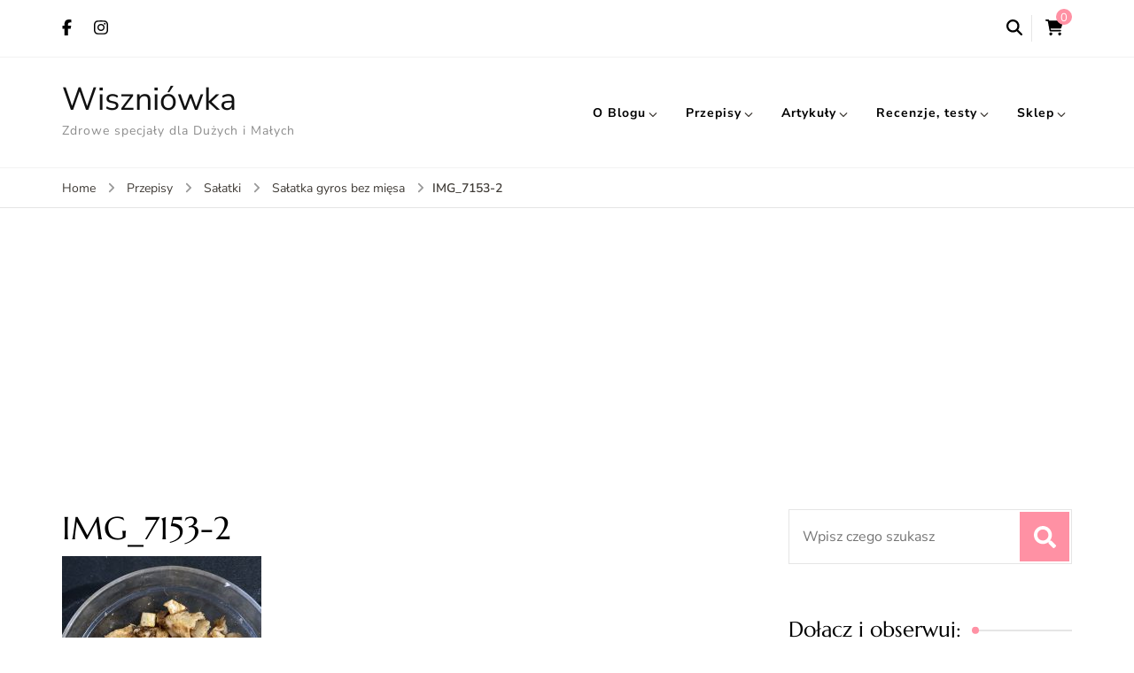

--- FILE ---
content_type: text/html; charset=UTF-8
request_url: https://wiszniowka.pl/salatka-gyros-bez-miesa/img_7153-2/
body_size: 25188
content:
    <!DOCTYPE html>
    <html lang="pl-PL" prefix="og: http://ogp.me/ns# article: http://ogp.me/ns/article#">
    <head  >
	    <meta charset="UTF-8">
    <meta name="viewport" content="width=device-width, initial-scale=1">
    <link rel="profile" href="https://gmpg.org/xfn/11">
    <link rel="preload" href="https://wiszniowka.pl/wp-content/fonts/marcellus/wEO_EBrOk8hQLDvIAF81VvoK.woff2" as="font" type="font/woff2" crossorigin><link rel="preload" href="https://wiszniowka.pl/wp-content/fonts/nunito/XRXI3I6Li01BKofiOc5wtlZ2di8HDLshdTQ3jw.woff2" as="font" type="font/woff2" crossorigin><link rel="preload" href="https://wiszniowka.pl/wp-content/fonts/nunito-sans/pe0TMImSLYBIv1o4X1M8ce2xCx3yop4tQpF_MeTm0lfGWVpNn64CL7U8upHZIbMV51Q42ptCp7t1R-s.woff2" as="font" type="font/woff2" crossorigin><meta name='robots' content='index, follow, max-image-preview:large, max-snippet:-1, max-video-preview:-1' />
	<style>img:is([sizes="auto" i], [sizes^="auto," i]) { contain-intrinsic-size: 3000px 1500px }</style>
	<!-- Znacznik Google (gtag.js) tryb zgody dataLayer dodany przez Site Kit -->
<script type="text/javascript" id="google_gtagjs-js-consent-mode-data-layer">
/* <![CDATA[ */
window.dataLayer = window.dataLayer || [];function gtag(){dataLayer.push(arguments);}
gtag('consent', 'default', {"ad_personalization":"denied","ad_storage":"denied","ad_user_data":"denied","analytics_storage":"denied","functionality_storage":"denied","security_storage":"denied","personalization_storage":"denied","region":["AT","BE","BG","CH","CY","CZ","DE","DK","EE","ES","FI","FR","GB","GR","HR","HU","IE","IS","IT","LI","LT","LU","LV","MT","NL","NO","PL","PT","RO","SE","SI","SK"],"wait_for_update":500});
window._googlesitekitConsentCategoryMap = {"statistics":["analytics_storage"],"marketing":["ad_storage","ad_user_data","ad_personalization"],"functional":["functionality_storage","security_storage"],"preferences":["personalization_storage"]};
window._googlesitekitConsents = {"ad_personalization":"denied","ad_storage":"denied","ad_user_data":"denied","analytics_storage":"denied","functionality_storage":"denied","security_storage":"denied","personalization_storage":"denied","region":["AT","BE","BG","CH","CY","CZ","DE","DK","EE","ES","FI","FR","GB","GR","HR","HU","IE","IS","IT","LI","LT","LU","LV","MT","NL","NO","PL","PT","RO","SE","SI","SK"],"wait_for_update":500};
/* ]]> */
</script>
<!-- DataLayer trybu zgody na koniec znacznika Google (gtag.js) dodany przez Site Kit -->

	<!-- This site is optimized with the Yoast SEO plugin v24.5 - https://yoast.com/wordpress/plugins/seo/ -->
	<title>IMG_7153-2 - Wiszniówka</title>
	<link rel="canonical" href="https://wiszniowka.pl/salatka-gyros-bez-miesa/img_7153-2/" />
	<!-- / Yoast SEO plugin. -->


<link rel='dns-prefetch' href='//s.w.org' />
<link rel='dns-prefetch' href='//stats.g.doubleclick.net' />
<link rel='dns-prefetch' href='//www.google.pl' />
<link rel='dns-prefetch' href='//www.google.com' />
<link rel='dns-prefetch' href='//www.facebook.com' />
<link rel='dns-prefetch' href='//fonts.gstatic.com' />
<link rel='dns-prefetch' href='//connect.facebook.net' />
<link rel='dns-prefetch' href='//www.google-analytics.com' />
<link rel='dns-prefetch' href='//www.googletagmanager.com' />
<link rel='dns-prefetch' href='//pagead2.googlesyndication.com' />
<link rel="alternate" type="application/rss+xml" title="Wiszniówka &raquo; Kanał z wpisami" href="https://wiszniowka.pl/feed/" />
<link rel="alternate" type="application/rss+xml" title="Wiszniówka &raquo; Kanał z komentarzami" href="https://wiszniowka.pl/comments/feed/" />
<link rel="alternate" type="application/rss+xml" title="Wiszniówka &raquo; IMG_7153-2 Kanał z komentarzami" href="https://wiszniowka.pl/salatka-gyros-bez-miesa/img_7153-2/feed/" />
<script type="text/javascript">
/* <![CDATA[ */
window._wpemojiSettings = {"baseUrl":"https:\/\/s.w.org\/images\/core\/emoji\/15.0.3\/72x72\/","ext":".png","svgUrl":"https:\/\/s.w.org\/images\/core\/emoji\/15.0.3\/svg\/","svgExt":".svg","source":{"concatemoji":"https:\/\/wiszniowka.pl\/wp-includes\/js\/wp-emoji-release.min.js"}};
/*! This file is auto-generated */
!function(i,n){var o,s,e;function c(e){try{var t={supportTests:e,timestamp:(new Date).valueOf()};sessionStorage.setItem(o,JSON.stringify(t))}catch(e){}}function p(e,t,n){e.clearRect(0,0,e.canvas.width,e.canvas.height),e.fillText(t,0,0);var t=new Uint32Array(e.getImageData(0,0,e.canvas.width,e.canvas.height).data),r=(e.clearRect(0,0,e.canvas.width,e.canvas.height),e.fillText(n,0,0),new Uint32Array(e.getImageData(0,0,e.canvas.width,e.canvas.height).data));return t.every(function(e,t){return e===r[t]})}function u(e,t,n){switch(t){case"flag":return n(e,"\ud83c\udff3\ufe0f\u200d\u26a7\ufe0f","\ud83c\udff3\ufe0f\u200b\u26a7\ufe0f")?!1:!n(e,"\ud83c\uddfa\ud83c\uddf3","\ud83c\uddfa\u200b\ud83c\uddf3")&&!n(e,"\ud83c\udff4\udb40\udc67\udb40\udc62\udb40\udc65\udb40\udc6e\udb40\udc67\udb40\udc7f","\ud83c\udff4\u200b\udb40\udc67\u200b\udb40\udc62\u200b\udb40\udc65\u200b\udb40\udc6e\u200b\udb40\udc67\u200b\udb40\udc7f");case"emoji":return!n(e,"\ud83d\udc26\u200d\u2b1b","\ud83d\udc26\u200b\u2b1b")}return!1}function f(e,t,n){var r="undefined"!=typeof WorkerGlobalScope&&self instanceof WorkerGlobalScope?new OffscreenCanvas(300,150):i.createElement("canvas"),a=r.getContext("2d",{willReadFrequently:!0}),o=(a.textBaseline="top",a.font="600 32px Arial",{});return e.forEach(function(e){o[e]=t(a,e,n)}),o}function t(e){var t=i.createElement("script");t.src=e,t.defer=!0,i.head.appendChild(t)}"undefined"!=typeof Promise&&(o="wpEmojiSettingsSupports",s=["flag","emoji"],n.supports={everything:!0,everythingExceptFlag:!0},e=new Promise(function(e){i.addEventListener("DOMContentLoaded",e,{once:!0})}),new Promise(function(t){var n=function(){try{var e=JSON.parse(sessionStorage.getItem(o));if("object"==typeof e&&"number"==typeof e.timestamp&&(new Date).valueOf()<e.timestamp+604800&&"object"==typeof e.supportTests)return e.supportTests}catch(e){}return null}();if(!n){if("undefined"!=typeof Worker&&"undefined"!=typeof OffscreenCanvas&&"undefined"!=typeof URL&&URL.createObjectURL&&"undefined"!=typeof Blob)try{var e="postMessage("+f.toString()+"("+[JSON.stringify(s),u.toString(),p.toString()].join(",")+"));",r=new Blob([e],{type:"text/javascript"}),a=new Worker(URL.createObjectURL(r),{name:"wpTestEmojiSupports"});return void(a.onmessage=function(e){c(n=e.data),a.terminate(),t(n)})}catch(e){}c(n=f(s,u,p))}t(n)}).then(function(e){for(var t in e)n.supports[t]=e[t],n.supports.everything=n.supports.everything&&n.supports[t],"flag"!==t&&(n.supports.everythingExceptFlag=n.supports.everythingExceptFlag&&n.supports[t]);n.supports.everythingExceptFlag=n.supports.everythingExceptFlag&&!n.supports.flag,n.DOMReady=!1,n.readyCallback=function(){n.DOMReady=!0}}).then(function(){return e}).then(function(){var e;n.supports.everything||(n.readyCallback(),(e=n.source||{}).concatemoji?t(e.concatemoji):e.wpemoji&&e.twemoji&&(t(e.twemoji),t(e.wpemoji)))}))}((window,document),window._wpemojiSettings);
/* ]]> */
</script>
<style id='wp-emoji-styles-inline-css' type='text/css'>

	img.wp-smiley, img.emoji {
		display: inline !important;
		border: none !important;
		box-shadow: none !important;
		height: 1em !important;
		width: 1em !important;
		margin: 0 0.07em !important;
		vertical-align: -0.1em !important;
		background: none !important;
		padding: 0 !important;
	}
</style>
<link rel='stylesheet' id='wp-block-library-css' href='https://wiszniowka.pl/wp-includes/css/dist/block-library/style.min.css' type='text/css' media='all' />
<style id='classic-theme-styles-inline-css' type='text/css'>
/*! This file is auto-generated */
.wp-block-button__link{color:#fff;background-color:#32373c;border-radius:9999px;box-shadow:none;text-decoration:none;padding:calc(.667em + 2px) calc(1.333em + 2px);font-size:1.125em}.wp-block-file__button{background:#32373c;color:#fff;text-decoration:none}
</style>
<style id='global-styles-inline-css' type='text/css'>
:root{--wp--preset--aspect-ratio--square: 1;--wp--preset--aspect-ratio--4-3: 4/3;--wp--preset--aspect-ratio--3-4: 3/4;--wp--preset--aspect-ratio--3-2: 3/2;--wp--preset--aspect-ratio--2-3: 2/3;--wp--preset--aspect-ratio--16-9: 16/9;--wp--preset--aspect-ratio--9-16: 9/16;--wp--preset--color--black: #000000;--wp--preset--color--cyan-bluish-gray: #abb8c3;--wp--preset--color--white: #ffffff;--wp--preset--color--pale-pink: #f78da7;--wp--preset--color--vivid-red: #cf2e2e;--wp--preset--color--luminous-vivid-orange: #ff6900;--wp--preset--color--luminous-vivid-amber: #fcb900;--wp--preset--color--light-green-cyan: #7bdcb5;--wp--preset--color--vivid-green-cyan: #00d084;--wp--preset--color--pale-cyan-blue: #8ed1fc;--wp--preset--color--vivid-cyan-blue: #0693e3;--wp--preset--color--vivid-purple: #9b51e0;--wp--preset--gradient--vivid-cyan-blue-to-vivid-purple: linear-gradient(135deg,rgba(6,147,227,1) 0%,rgb(155,81,224) 100%);--wp--preset--gradient--light-green-cyan-to-vivid-green-cyan: linear-gradient(135deg,rgb(122,220,180) 0%,rgb(0,208,130) 100%);--wp--preset--gradient--luminous-vivid-amber-to-luminous-vivid-orange: linear-gradient(135deg,rgba(252,185,0,1) 0%,rgba(255,105,0,1) 100%);--wp--preset--gradient--luminous-vivid-orange-to-vivid-red: linear-gradient(135deg,rgba(255,105,0,1) 0%,rgb(207,46,46) 100%);--wp--preset--gradient--very-light-gray-to-cyan-bluish-gray: linear-gradient(135deg,rgb(238,238,238) 0%,rgb(169,184,195) 100%);--wp--preset--gradient--cool-to-warm-spectrum: linear-gradient(135deg,rgb(74,234,220) 0%,rgb(151,120,209) 20%,rgb(207,42,186) 40%,rgb(238,44,130) 60%,rgb(251,105,98) 80%,rgb(254,248,76) 100%);--wp--preset--gradient--blush-light-purple: linear-gradient(135deg,rgb(255,206,236) 0%,rgb(152,150,240) 100%);--wp--preset--gradient--blush-bordeaux: linear-gradient(135deg,rgb(254,205,165) 0%,rgb(254,45,45) 50%,rgb(107,0,62) 100%);--wp--preset--gradient--luminous-dusk: linear-gradient(135deg,rgb(255,203,112) 0%,rgb(199,81,192) 50%,rgb(65,88,208) 100%);--wp--preset--gradient--pale-ocean: linear-gradient(135deg,rgb(255,245,203) 0%,rgb(182,227,212) 50%,rgb(51,167,181) 100%);--wp--preset--gradient--electric-grass: linear-gradient(135deg,rgb(202,248,128) 0%,rgb(113,206,126) 100%);--wp--preset--gradient--midnight: linear-gradient(135deg,rgb(2,3,129) 0%,rgb(40,116,252) 100%);--wp--preset--font-size--small: 13px;--wp--preset--font-size--medium: 20px;--wp--preset--font-size--large: 36px;--wp--preset--font-size--x-large: 42px;--wp--preset--font-family--inter: "Inter", sans-serif;--wp--preset--font-family--cardo: Cardo;--wp--preset--spacing--20: 0.44rem;--wp--preset--spacing--30: 0.67rem;--wp--preset--spacing--40: 1rem;--wp--preset--spacing--50: 1.5rem;--wp--preset--spacing--60: 2.25rem;--wp--preset--spacing--70: 3.38rem;--wp--preset--spacing--80: 5.06rem;--wp--preset--shadow--natural: 6px 6px 9px rgba(0, 0, 0, 0.2);--wp--preset--shadow--deep: 12px 12px 50px rgba(0, 0, 0, 0.4);--wp--preset--shadow--sharp: 6px 6px 0px rgba(0, 0, 0, 0.2);--wp--preset--shadow--outlined: 6px 6px 0px -3px rgba(255, 255, 255, 1), 6px 6px rgba(0, 0, 0, 1);--wp--preset--shadow--crisp: 6px 6px 0px rgba(0, 0, 0, 1);}:where(.is-layout-flex){gap: 0.5em;}:where(.is-layout-grid){gap: 0.5em;}body .is-layout-flex{display: flex;}.is-layout-flex{flex-wrap: wrap;align-items: center;}.is-layout-flex > :is(*, div){margin: 0;}body .is-layout-grid{display: grid;}.is-layout-grid > :is(*, div){margin: 0;}:where(.wp-block-columns.is-layout-flex){gap: 2em;}:where(.wp-block-columns.is-layout-grid){gap: 2em;}:where(.wp-block-post-template.is-layout-flex){gap: 1.25em;}:where(.wp-block-post-template.is-layout-grid){gap: 1.25em;}.has-black-color{color: var(--wp--preset--color--black) !important;}.has-cyan-bluish-gray-color{color: var(--wp--preset--color--cyan-bluish-gray) !important;}.has-white-color{color: var(--wp--preset--color--white) !important;}.has-pale-pink-color{color: var(--wp--preset--color--pale-pink) !important;}.has-vivid-red-color{color: var(--wp--preset--color--vivid-red) !important;}.has-luminous-vivid-orange-color{color: var(--wp--preset--color--luminous-vivid-orange) !important;}.has-luminous-vivid-amber-color{color: var(--wp--preset--color--luminous-vivid-amber) !important;}.has-light-green-cyan-color{color: var(--wp--preset--color--light-green-cyan) !important;}.has-vivid-green-cyan-color{color: var(--wp--preset--color--vivid-green-cyan) !important;}.has-pale-cyan-blue-color{color: var(--wp--preset--color--pale-cyan-blue) !important;}.has-vivid-cyan-blue-color{color: var(--wp--preset--color--vivid-cyan-blue) !important;}.has-vivid-purple-color{color: var(--wp--preset--color--vivid-purple) !important;}.has-black-background-color{background-color: var(--wp--preset--color--black) !important;}.has-cyan-bluish-gray-background-color{background-color: var(--wp--preset--color--cyan-bluish-gray) !important;}.has-white-background-color{background-color: var(--wp--preset--color--white) !important;}.has-pale-pink-background-color{background-color: var(--wp--preset--color--pale-pink) !important;}.has-vivid-red-background-color{background-color: var(--wp--preset--color--vivid-red) !important;}.has-luminous-vivid-orange-background-color{background-color: var(--wp--preset--color--luminous-vivid-orange) !important;}.has-luminous-vivid-amber-background-color{background-color: var(--wp--preset--color--luminous-vivid-amber) !important;}.has-light-green-cyan-background-color{background-color: var(--wp--preset--color--light-green-cyan) !important;}.has-vivid-green-cyan-background-color{background-color: var(--wp--preset--color--vivid-green-cyan) !important;}.has-pale-cyan-blue-background-color{background-color: var(--wp--preset--color--pale-cyan-blue) !important;}.has-vivid-cyan-blue-background-color{background-color: var(--wp--preset--color--vivid-cyan-blue) !important;}.has-vivid-purple-background-color{background-color: var(--wp--preset--color--vivid-purple) !important;}.has-black-border-color{border-color: var(--wp--preset--color--black) !important;}.has-cyan-bluish-gray-border-color{border-color: var(--wp--preset--color--cyan-bluish-gray) !important;}.has-white-border-color{border-color: var(--wp--preset--color--white) !important;}.has-pale-pink-border-color{border-color: var(--wp--preset--color--pale-pink) !important;}.has-vivid-red-border-color{border-color: var(--wp--preset--color--vivid-red) !important;}.has-luminous-vivid-orange-border-color{border-color: var(--wp--preset--color--luminous-vivid-orange) !important;}.has-luminous-vivid-amber-border-color{border-color: var(--wp--preset--color--luminous-vivid-amber) !important;}.has-light-green-cyan-border-color{border-color: var(--wp--preset--color--light-green-cyan) !important;}.has-vivid-green-cyan-border-color{border-color: var(--wp--preset--color--vivid-green-cyan) !important;}.has-pale-cyan-blue-border-color{border-color: var(--wp--preset--color--pale-cyan-blue) !important;}.has-vivid-cyan-blue-border-color{border-color: var(--wp--preset--color--vivid-cyan-blue) !important;}.has-vivid-purple-border-color{border-color: var(--wp--preset--color--vivid-purple) !important;}.has-vivid-cyan-blue-to-vivid-purple-gradient-background{background: var(--wp--preset--gradient--vivid-cyan-blue-to-vivid-purple) !important;}.has-light-green-cyan-to-vivid-green-cyan-gradient-background{background: var(--wp--preset--gradient--light-green-cyan-to-vivid-green-cyan) !important;}.has-luminous-vivid-amber-to-luminous-vivid-orange-gradient-background{background: var(--wp--preset--gradient--luminous-vivid-amber-to-luminous-vivid-orange) !important;}.has-luminous-vivid-orange-to-vivid-red-gradient-background{background: var(--wp--preset--gradient--luminous-vivid-orange-to-vivid-red) !important;}.has-very-light-gray-to-cyan-bluish-gray-gradient-background{background: var(--wp--preset--gradient--very-light-gray-to-cyan-bluish-gray) !important;}.has-cool-to-warm-spectrum-gradient-background{background: var(--wp--preset--gradient--cool-to-warm-spectrum) !important;}.has-blush-light-purple-gradient-background{background: var(--wp--preset--gradient--blush-light-purple) !important;}.has-blush-bordeaux-gradient-background{background: var(--wp--preset--gradient--blush-bordeaux) !important;}.has-luminous-dusk-gradient-background{background: var(--wp--preset--gradient--luminous-dusk) !important;}.has-pale-ocean-gradient-background{background: var(--wp--preset--gradient--pale-ocean) !important;}.has-electric-grass-gradient-background{background: var(--wp--preset--gradient--electric-grass) !important;}.has-midnight-gradient-background{background: var(--wp--preset--gradient--midnight) !important;}.has-small-font-size{font-size: var(--wp--preset--font-size--small) !important;}.has-medium-font-size{font-size: var(--wp--preset--font-size--medium) !important;}.has-large-font-size{font-size: var(--wp--preset--font-size--large) !important;}.has-x-large-font-size{font-size: var(--wp--preset--font-size--x-large) !important;}
:where(.wp-block-post-template.is-layout-flex){gap: 1.25em;}:where(.wp-block-post-template.is-layout-grid){gap: 1.25em;}
:where(.wp-block-columns.is-layout-flex){gap: 2em;}:where(.wp-block-columns.is-layout-grid){gap: 2em;}
:root :where(.wp-block-pullquote){font-size: 1.5em;line-height: 1.6;}
</style>
<link rel='stylesheet' id='blossomthemes-instagram-feed-css' href='https://wiszniowka.pl/wp-content/plugins/blossomthemes-instagram-feed/public/css/blossomthemes-instagram-feed-public.css' type='text/css' media='all' />
<link rel='stylesheet' id='magnific-popup-css' href='https://wiszniowka.pl/wp-content/plugins/blossomthemes-instagram-feed/public/css/magnific-popup.min.css' type='text/css' media='all' />
<link rel='stylesheet' id='blossomthemes-toolkit-css' href='https://wiszniowka.pl/wp-content/plugins/blossomthemes-toolkit/public/css/blossomthemes-toolkit-public.min.css' type='text/css' media='all' />
<link rel='stylesheet' id='cptch_stylesheet-css' href='https://wiszniowka.pl/wp-content/plugins/captcha/css/front_end_style.css' type='text/css' media='all' />
<link rel='stylesheet' id='dashicons-css' href='https://wiszniowka.pl/wp-includes/css/dashicons.min.css' type='text/css' media='all' />
<link rel='stylesheet' id='cptch_desktop_style-css' href='https://wiszniowka.pl/wp-content/plugins/captcha/css/desktop_style.css' type='text/css' media='all' />
<link rel='stylesheet' id='wphb-1-css' href='https://wiszniowka.pl/wp-content/uploads/hummingbird-assets/a617f41b7786b203e3e3655ee258c14a.css' type='text/css' media='all' />
<link rel='stylesheet' id='jpibfi-style-css' href='https://wiszniowka.pl/wp-content/plugins/jquery-pin-it-button-for-images/css/client.css' type='text/css' media='all' />
<link rel='stylesheet' id='woocommerce-layout-css' href='https://wiszniowka.pl/wp-content/plugins/woocommerce/assets/css/woocommerce-layout.css' type='text/css' media='all' />
<link rel='stylesheet' id='woocommerce-smallscreen-css' href='https://wiszniowka.pl/wp-content/plugins/woocommerce/assets/css/woocommerce-smallscreen.css' type='text/css' media='only screen and (max-width: 768px)' />
<link rel='stylesheet' id='woocommerce-general-css' href='https://wiszniowka.pl/wp-content/plugins/woocommerce/assets/css/woocommerce.css' type='text/css' media='all' />
<style id='woocommerce-inline-inline-css' type='text/css'>
.woocommerce form .form-row .required { visibility: visible; }
</style>
<link rel='stylesheet' id='brands-styles-css' href='https://wiszniowka.pl/wp-content/uploads/hummingbird-assets/ab417a5045556d42a187c48ab87f5482.css' type='text/css' media='all' />
<link rel='stylesheet' id='blossom-recipe-pro-woocommerce-css' href='https://wiszniowka.pl/wp-content/themes/blossom-recipe-pro/css/woocommerce.min.css' type='text/css' media='all' />
<link rel='stylesheet' id='blossom-recipe-pro-google-fonts-css' href='https://wiszniowka.pl/wp-content/fonts/c2720c4d95bb22d9e61922aec6923ece.css' type='text/css' media='all' />
<link rel='stylesheet' id='blossom-recipe-pro-css' href='https://wiszniowka.pl/wp-content/themes/blossom-recipe-pro/style.min.css' type='text/css' media='all' />
<link rel='stylesheet' id='recent-posts-widget-with-thumbnails-public-style-css' href='https://wiszniowka.pl/wp-content/plugins/recent-posts-widget-with-thumbnails/public.css' type='text/css' media='all' />
<link rel='stylesheet' id='slb_core-css' href='https://wiszniowka.pl/wp-content/plugins/simple-lightbox/client/css/app.css' type='text/css' media='all' />
<link rel='stylesheet' id='payu-gateway-css' href='https://wiszniowka.pl/wp-content/uploads/hummingbird-assets/47e6376cd0854dcc0e17499b48047036.css' type='text/css' media='all' />
<script type="text/javascript" src="https://wiszniowka.pl/wp-includes/js/jquery/jquery.min.js" id="jquery-core-js"></script>
<script type="text/javascript" src="https://wiszniowka.pl/wp-includes/js/jquery/jquery-migrate.min.js" id="jquery-migrate-js"></script>
<script type="text/javascript" defer="defer" src="https://wiszniowka.pl/wp-content/plugins/woocommerce/assets/js/jquery-blockui/jquery.blockUI.min.js" id="jquery-blockui-js" defer="defer" data-wp-strategy="defer"></script>
<script type="text/javascript" id="wc-add-to-cart-js-extra">
/* <![CDATA[ */
var wc_add_to_cart_params = {"ajax_url":"\/wp-admin\/admin-ajax.php","wc_ajax_url":"\/?wc-ajax=%%endpoint%%","i18n_view_cart":"Zobacz koszyk","cart_url":"https:\/\/wiszniowka.pl\/koszyk\/","is_cart":"","cart_redirect_after_add":"yes"};
/* ]]> */
</script>
<script type="text/javascript" defer="defer" src="https://wiszniowka.pl/wp-content/plugins/woocommerce/assets/js/frontend/add-to-cart.min.js" id="wc-add-to-cart-js" defer="defer" data-wp-strategy="defer"></script>
<script type="text/javascript" defer="defer" src="https://wiszniowka.pl/wp-content/plugins/woocommerce/assets/js/js-cookie/js.cookie.min.js" id="js-cookie-js" defer="defer" data-wp-strategy="defer"></script>
<script type="text/javascript" id="woocommerce-js-extra">
/* <![CDATA[ */
var woocommerce_params = {"ajax_url":"\/wp-admin\/admin-ajax.php","wc_ajax_url":"\/?wc-ajax=%%endpoint%%"};
/* ]]> */
</script>
<script type="text/javascript" src="https://wiszniowka.pl/wp-content/plugins/woocommerce/assets/js/frontend/woocommerce.min.js" id="woocommerce-js" defer="defer" data-wp-strategy="defer"></script>
<link rel="https://api.w.org/" href="https://wiszniowka.pl/wp-json/" /><link rel="alternate" title="JSON" type="application/json" href="https://wiszniowka.pl/wp-json/wp/v2/media/8279" /><link rel="EditURI" type="application/rsd+xml" title="RSD" href="https://wiszniowka.pl/xmlrpc.php?rsd" />
<meta name="generator" content="WordPress 6.7.4" />
<meta name="generator" content="WooCommerce 9.6.3" />
<link rel='shortlink' href='https://wiszniowka.pl/?p=8279' />
<link rel="alternate" title="oEmbed (JSON)" type="application/json+oembed" href="https://wiszniowka.pl/wp-json/oembed/1.0/embed?url=https%3A%2F%2Fwiszniowka.pl%2Fsalatka-gyros-bez-miesa%2Fimg_7153-2%2F" />
<link rel="alternate" title="oEmbed (XML)" type="text/xml+oembed" href="https://wiszniowka.pl/wp-json/oembed/1.0/embed?url=https%3A%2F%2Fwiszniowka.pl%2Fsalatka-gyros-bez-miesa%2Fimg_7153-2%2F&#038;format=xml" />
<meta name="generator" content="Site Kit by Google 1.170.0" /><!-- bro changes -->



<!-- End bro changes -->
<!-- Facebook Pixel Code -->
<script>
  !function(f,b,e,v,n,t,s)
  {if(f.fbq)return;n=f.fbq=function(){n.callMethod?
  n.callMethod.apply(n,arguments):n.queue.push(arguments)};
  if(!f._fbq)f._fbq=n;n.push=n;n.loaded=!0;n.version='2.0';
  n.queue=[];t=b.createElement(e);t.async=!0;
  t.src=v;s=b.getElementsByTagName(e)[0];
  s.parentNode.insertBefore(t,s)}(window, document,'script',
  'https://connect.facebook.net/en_US/fbevents.js');
  fbq('init', '326781960805136');
  fbq('track', 'PageView');
</script>
<noscript><img height="1" width="1" style="display:none"
  src="https://www.facebook.com/tr?id=326781960805136&ev=PageView&noscript=1"
/></noscript>
<!-- End Facebook Pixel Code -->



<style type="text/css">
	a.pinit-button.custom span {
		}

	.pinit-hover {
		opacity: 0.8 !important;
		filter: alpha(opacity=80) !important;
	}
	a.pinit-button {
	border-bottom: 0 !important;
	box-shadow: none !important;
	margin-bottom: 0 !important;
}
a.pinit-button::after {
    display: none;
}</style>
		<meta name="generator" content="performance-lab 3.9.0; plugins: webp-uploads">
<meta name="generator" content="webp-uploads 2.5.0">
<meta property="og:title" content="IMG_7153-2" />
<meta property="og:type" content="website" />
<meta property="og:image" content="https://wiszniowka.pl/wp-content/uploads/2016/12/cropped-1-2-1.jpg" />
<meta property="og:url" content="https://wiszniowka.pl/salatka-gyros-bez-miesa/img_7153-2/" />
<meta property="og:locale" content="pl_PL" />
<meta property="og:site_name" content="Wiszniówka" />
<meta name="twitter:card" content="summary_large_image" />
<meta property="article:published_time" content="2019-12-01T12:29:24+01:00" />
<meta property="article:modified_time" content="2019-12-01T12:29:24+01:00" />
<meta property="article:author" content="https://wiszniowka.pl/author/wisznia/" />
	<noscript><style>.woocommerce-product-gallery{ opacity: 1 !important; }</style></noscript>
	
<!-- Znaczniki meta Google AdSense dodane przez Site Kit -->
<meta name="google-adsense-platform-account" content="ca-host-pub-2644536267352236">
<meta name="google-adsense-platform-domain" content="sitekit.withgoogle.com">
<!-- Zakończ dodawanie meta znaczników Google AdSense przez Site Kit -->

<!-- Fragment Menedżera znaczników Google dodany przez Site Kit -->
<script type="text/javascript">
/* <![CDATA[ */

			( function( w, d, s, l, i ) {
				w[l] = w[l] || [];
				w[l].push( {'gtm.start': new Date().getTime(), event: 'gtm.js'} );
				var f = d.getElementsByTagName( s )[0],
					j = d.createElement( s ), dl = l != 'dataLayer' ? '&l=' + l : '';
				j.async = true;
				j.src = 'https://www.googletagmanager.com/gtm.js?id=' + i + dl;
				f.parentNode.insertBefore( j, f );
			} )( window, document, 'script', 'dataLayer', 'GTM-5QDJSWX6' );
			
/* ]]> */
</script>

<!-- Zakończ fragment Menedżera znaczników Google dodany przez Site Kit -->

<!-- Fragment Google AdSense dodany przez Site Kit -->
<script type="text/javascript" async="async" src="https://pagead2.googlesyndication.com/pagead/js/adsbygoogle.js?client=ca-pub-6320746720446582&amp;host=ca-host-pub-2644536267352236" crossorigin="anonymous"></script>

<!-- Zakończ fragment Google AdSense dodany przez Site Kit -->
<style class='wp-fonts-local' type='text/css'>
@font-face{font-family:Inter;font-style:normal;font-weight:300 900;font-display:fallback;src:url('https://wiszniowka.pl/wp-content/plugins/woocommerce/assets/fonts/Inter-VariableFont_slnt,wght.woff2') format('woff2');font-stretch:normal;}
@font-face{font-family:Cardo;font-style:normal;font-weight:400;font-display:fallback;src:url('https://wiszniowka.pl/wp-content/plugins/woocommerce/assets/fonts/cardo_normal_400.woff2') format('woff2');}
</style>
<link rel="icon" href="https://wiszniowka.pl/wp-content/uploads/2016/12/cropped-1-2-1-150x150.jpg" sizes="32x32" />
<link rel="icon" href="https://wiszniowka.pl/wp-content/uploads/2016/12/cropped-1-2-1-300x300.jpg" sizes="192x192" />
<link rel="apple-touch-icon" href="https://wiszniowka.pl/wp-content/uploads/2016/12/cropped-1-2-1-300x300.jpg" />
<meta name="msapplication-TileImage" content="https://wiszniowka.pl/wp-content/uploads/2016/12/cropped-1-2-1-300x300.jpg" />
<style type='text/css' media='all'>    
	/*Typography*/
	
	:root {
		--primary-font        : Nunito Sans;
		--secondary-font      : Marcellus;
		--bt-primary-color    : #ff91a4;
		--bt-primary-color-rgb: 255, 145, 164;
	}

    body,
    button,
    input,
    select,
    optgroup,
    textarea{
        font-family : Nunito Sans;
        font-size   : 18px;        
    }
    
    
    .sticky-bar-content {
        background: #f15641;
        color: #ffffff;
    }

    .sticky-t-bar:not(.active) .close {
        background: #f15641;
    }
    
    .site-branding .site-title{
        font-size   : 36px;
        font-family : Nunito Sans;
        font-weight : 400;
        font-style  : normal;
    }
    
    .site-branding .site-title a{
		color: #111111;
	}

	.custom-logo-link img{
	    width: 75px;
	    max-width: 100%;
	}

	.elementor-page h1,
	#primary article .entry-content h1{
        font-family: Nunito Sans;
        font-size: clamp(28px, calc(1.75rem + ((1vw - 3.2px) * 0.94)), 40px);        
    }
    
	.elementor-page h2,
    #primary article .entry-content h2{
        font-family: Nunito;
        font-size: clamp(25.2px, calc(1.575rem + ((1vw - 3.2px) * 0.84)), 36px);
    }
    
	.elementor-page h3,
    #primary article .entry-content h3{
        font-family: Nunito;
        font-size: clamp(21px, calc(1.3125rem + ((1vw - 3.2px) * 0.7)), 30px);  
    }
    
	.elementor-page h4,
    #primary article .entry-content h4{
        font-family: Nunito;
        font-size: clamp(16.8px, calc(1.05rem + ((1vw - 3.2px) * 0.56)), 24px);  
    }
    
	.elementor-page h5,
    #primary article .entry-content h5{
        font-family: Nunito;
        font-size: clamp(14px, calc(0.875rem + ((1vw - 3.2px) * 0.47)), 20px);  
    }
    
	.elementor-page h6,
    #primary article .entry-content h6{
        font-family: Marcellus;
        font-size: clamp(14px, calc(0.7875rem + ((1vw - 3.2px) * 0.42)), 18px);  
    }

    .article-group .related-articles .related-title, 
    .sticky-bar-content .blossomthemes-email-newsletter-wrapper .text-holder h3, 
    .error-404 .page-header .page-title, 
    .widget_bttk_icon_text_widget .rtc-itw-inner-holder .widget-title, 
    .widget_blossomthemes_stat_counter_widget .blossomthemes-sc-holder .widget-title, 
    .widget .blossomthemes-email-newsletter-wrapper form input[type="submit"], 
    .sticky-bar-content .blossomthemes-email-newsletter-wrapper form input[type="submit"], 
    .woocommerce div.product .product_title, 
    .woocommerce div.product .woocommerce-tabs .panel h2 {
	    font-family : Nunito Sans;
	}

	button,
	input[type="button"],
	input[type="reset"],
	input[type="submit"], 
	.dropcap, 
	.bttn, .bttn:visited, 
	.comment-body b.fn, 
	.comment-body .reply .comment-reply-link, 
	.single .navigation .nav-links, 
	.search-form > label, 
	.single .related-articles .related-title, 
	.site-banner .banner-caption .banner-title, 
	.tab-content .item-block .item-title, 
	.entry-header .entry-title, 
	.newsletter-section .widget_blossomthemes_email_newsletter_widget .text-holder h3, 
	.widget-title, 
	.widget_bttk_posts_category_slider_widget .carousel-title .title, 
	.widget_brm_recipe_categories_slider .item .carousel-title .title, 
	.page-header .page-title, 
	.single .author-content-wrap .author-name, 
	.comments-area .comments-title, .comment-respond .comment-reply-title, 
	#primary article .entry-content .recipe-tags h4, 
	.recipe-cooking-method-holder .item .child-title, 
	.recipe-cuisine-holder .item .child-title, 
	.recipe-category-holder .item .child-title, 
	#primary #br-recipe-notes h4, 
	.recipe-cooking-method-holder .recipe-archive-wrap .recipe-title, 
	.recipe-cuisine-holder .recipe-archive-wrap .recipe-title, 
	.recipe-category-holder .recipe-archive-wrap .recipe-title, 
	.archive[class*="tax-recipe-"] .site-main .recipe-title, 
	.author-info-wrap .name, 
	#primary #br-recipe-ingredients h4, #primary #br-recipe-instructions h4, 
	.br-instructions-list-wrap .br_instructions_heading, 
	.woocommerce.widget .product_list_widget li .product-title, 
	.single-recipe .dr-entry-title,
	.woocommerce ul.products li.product .woocommerce-loop-category__title, 
	.woocommerce ul.products li.product .woocommerce-loop-product__title, 
	.woocommerce ul.products li.product h3,
	.woocommerce div.product .up-sells > h2, 
	h1, h2, h3, h4, h5, h6,
	.woocommerce div.product .related > h2 {
		font-family : Marcellus;
	}
    
	/*Plugin Typo Activated*/
	.plugin_typo_activated .site-branding .site-description,
	.plugin_typo_activated .main-navigation ul li,
	.plugin_typo_activated #crumbs,
	.plugin_typo_activated #colophon{
		font-family : Nunito Sans;
	}

    /*Color Scheme*/
   
   	button,
	input[type="button"],
	input[type="reset"],
	input[type="submit"], 
	.bttn, .bttn:visited, 
	.widget-area .widget .widget-title span::after, 
	.site-footer .widget .widget-title span::after, 
	.post-edit-link:hover, 
	.btn-readmore, 
	#back-to-top:hover, 
	.comment-respond .comment-reply-title a:hover, 
	a.page-numbers:hover,
	span.page-numbers.current, 
	.posts-navigation .nav-links div[class*="nav-"] a:hover, 
	#load-posts a.loading, 
	#load-posts a:hover, 
	#load-posts a.disabled, 
	.sticky-t-bar span.close,
	.header-search-form .close:hover:before, 
	.header-search-form .close:hover:after, 
	.shopping-cart .cart-count, 
	.owl-carousel .owl-nav button[class*='owl-']:hover, 
	.tab-group .tab-btn:hover, 
	.tab-group .tab-btn.active, 
	.author-info-wrap .social-icon-list a:hover, 
	.single .article-wrap .article-share ul li a:hover, 
	.widget_bttk_author_bio .readmore, 
	.widget_bttk_author_bio .author-bio-socicons a:hover, 
	.widget_bttk_contact_social_links .social-networks li a:hover, 
	.widget_bttk_posts_category_slider_widget .owl-carousel .owl-dots .owl-dot:hover span, 
	.widget_bttk_posts_category_slider_widget .owl-carousel .owl-dots .owl-dot.active span, 
	.widget_bttk_social_links ul li a:hover, 
	.widget_bttk_description_widget .social-profile li a:hover,
	.widget_calendar caption, 
	.tagcloud a:hover, 
	.recipe-cooking-method-holder .item a, 
	.recipe-cuisine-holder .item a, 
	.recipe-category-holder .item a, 
	.ingredient-progressbar-bar .ui-progressbar-value, 
	.instruction-progressbar-bar .ui-progressbar-value, 
	.br-instructions-list-wrap input[type="checkbox"]:checked + label::before, 
	.blossom-recipe-print .br_recipe_print_button, 
	.site-footer .widget_bttk_contact_social_links .social-networks li a:hover, 
	.widget_brm_recipe_categories_slider .owl-theme .owl-dots .owl-dot:hover span, 
	.widget_brm_recipe_categories_slider .owl-theme .owl-dots .owl-dot.active span, 
	.single-blossom-recipe .site-main .article-share li a:hover, 
	.sticky-t-bar .close, 
	.site-banner.static-banner .banner-caption .btn, 
	.widget_btif_instagram_widget .profile-link, 
	.single .site-main .author-signature .social-icon-list li a:hover {
		background: #ff91a4;
	}

	blockquote:before, 
	q:before, q:after, 
	.sticky-bar-content .blossomthemes-email-newsletter-wrapper form input[type="submit"]:hover, 
	.blossomthemes-email-newsletter-wrapper form label input[type="checkbox"]:checked + .check-mark, 
	.search-form .search-submit, .search-form .search-submit:hover, 
	input[type="checkbox"]:checked + label::before, 
	.widget_brm_recipe_categories_slider .owl-theme .owl-nav [class*="owl-"]:hover {
		background-color: #ff91a4;
	}

	button,
	input[type="button"],
	input[type="reset"],
	input[type="submit"], 
	.bttn, .bttn:visited, 
	.post-edit-link, 
	.btn-readmore, 
	.comment-respond .comment-reply-title a:hover, 
	.posts-navigation .nav-links div[class*="nav-"] a:hover, 
	#load-posts a.loading, 
	#load-posts a:hover, 
	#load-posts a.disabled, 
	.blossomthemes-email-newsletter-wrapper form label input[type="checkbox"]:checked + .check-mark, 
	.widget_bttk_author_bio .readmore, 
	.widget_bttk_posts_category_slider_widget .owl-carousel .owl-dots .owl-dot span::before, 
	.tagcloud a, 
	input[type="checkbox"]:checked + label::before, 
	.blossom-recipe-print .br_recipe_print_button, 
	.site-footer .widget_bttk_contact_social_links .social-networks li a:hover, 
	.widget_brm_recipe_categories_slider .owl-theme .owl-dots .owl-dot span:before, 
	.site-banner.static-banner .banner-caption .btn, 
	.widget_btif_instagram_widget .profile-link {
		border-color: #ff91a4;
	}

	span.category a:hover, 
	.single .author-profile .author-social a:hover span, 
	.widget_brm_recent_recipe ul li .cat-links a:hover, 
	.widget_brm_popular_recipe ul li .cat-links a:hover {
	    border-bottom-color: #ff91a4;
	}

	.comments-area .bypostauthor > div > .comment-body {
		border-left-color: #ff91a4;
	}

	.tab-group .tab-btn:hover:before, 
	.tab-group .tab-btn.active:before {
		border-top-color: #ff91a4;
	}

	a, a:hover, 
	button:hover,
	input[type="button"]:hover,
	input[type="reset"]:hover,
	input[type="submit"]:hover, 
	.dropcap, 
	.bttn:hover, 
	.entry-title a:hover,
	.entry-meta span a:hover,  
	.post-edit-link, 
	.btn-link, .btn-link:visited, 
	article figure.post-thumbnail .social-icon-list a:hover, 
	span.category a, 
	.widget ul li a:hover, 
	.site-footer .widget ul li a:hover, 
	.btn-readmore:hover, 
	.comment-body .comment-awaiting-moderation, 
	.comment-body .reply .comment-reply-link, 
	.breadcrumb-wrapper a:hover, 
	.breadcrumb-wrapper .current, 
	.social-icon-list li a:hover, 
	.header-search > .search-btn:hover, 
	.shopping-cart a:hover svg, 
	.main-navigation ul li:hover > a, 
	.main-navigation ul li.current-menu-item > a, 
	.main-navigation ul li.current_page_item > a, 
	.main-navigation ul ul li:hover > a, 
	.main-navigation ul ul li.current-menu-item > a, 
	.main-navigation ul ul li.current_page_item > a, 
	.slider-two .banner-caption .banner-title a:hover, 
	.site-banner.slider-three .banner-caption .banner-title a:hover, 
	.site-banner.slider-four .banner-caption .banner-title a:hover, 
	.site-footer .widget ul li .entry-meta span a:hover, 
	.site-footer .widget ul li .entry-header .cat-links a:hover, 
	.bottom-footer .copyright a:hover, 
	.error404 .error-num, 
	.latest-articles .entry-title a:hover, 
	.related-articles .entry-title a:hover, 
	body[class*="-col-grid"] .related-articles .entry-title a:hover, 
	body.list-view .related-articles .entry-title a:hover, 
	.author-info-wrap .name .vcard, 
	.single .author-content-wrap .author-name span.vcard, 
	.single .author-profile .author-social a:hover, 
	.widget_bttk_author_bio .readmore:hover, 
	.widget_blossomtheme_companion_cta_widget .btn-cta:hover, 
	.widget_bttk_contact_social_links .contact-list li a:hover, 
	.site-footer .widget_bttk_contact_social_links .contact-list li a:hover, 
	.widget_bttk_icon_text_widget .rtc-itw-inner-holder .icon-holder, 
	.widget_bttk_popular_post ul li .entry-header .entry-meta > span a:hover, 
	.widget_bttk_pro_recent_post ul li .entry-header .entry-meta > span a:hover, 
	.site-footer .widget_bttk_popular_post ul li .entry-header .entry-meta > span a:hover, 
	.site-footer .widget_bttk_pro_recent_post ul li .entry-header .entry-meta > span a:hover, 
	.widget_bttk_posts_category_slider_widget .carousel-title a:hover, 
	.widget_blossomthemes_stat_counter_widget .blossomthemes-sc-holder .icon-holder, 
	#br_ingredients_counter .ingredient_checked, 
	#br_instructions_counter .instructions_checked, 
	.blossom-recipe-print .br_recipe_print_button:hover, 
	.one-col-grid .site-main .recipe-archive-wrap #br-recipe-category-links > div a:hover, 
	.archive[class*="tax-recipe-"] .site-main .recipe-title a:hover, 
	.one-col-grid.post-type-archive-blossom-recipe .site-main .recipe-title a:hover, 
	.widget_brm_recipe_categories_slider .owl-item .cat-links a:hover, 
	.widget_brm_recipe_categories_slider .owl-item .carousel-title .title a:hover, 
	.widget_brm_recent_recipe ul li .cat-links a, 
	.widget_brm_popular_recipe ul li .cat-links a, 
	.widget_brm_recipe_categories_slider .item .carousel-title a:hover, 
	.btn-link, .btn-link:visited, .readmore-btn .more-button, 
	.site-banner.static-banner .banner-caption .btn:hover, 
	.widget_btif_instagram_widget .profile-link:hover {
		color: #ff91a4;
	}

	table tbody tr:nth-child(odd), 
	.page-numbers, 
	.author-info-wrap .social-icon-list a, 
	.single .article-wrap .article-share ul li a, 
	.widget_bttk_author_bio .author-bio-socicons a, 
	.widget_bttk_contact_social_links .contact-list li svg, 
	.widget_bttk_contact_social_links .social-networks li a, 
	.widget_bttk_posts_category_slider_widget .owl-carousel .owl-dots .owl-dot span, 
	.widget_bttk_social_links ul li a, 
	.widget_bttk_description_widget .social-profile li a, 
	.widget_archive ul li::before, 
	.widget_categories ul li::before, 
	.widget_pages ul li::before, 
	.widget_meta ul li::before, 
	.widget_recent_comments ul li::before, 
	.widget_recent_entries ul li::before, 
	.widget_nav_menu ul li::before, 
	.widget_brm_recipe_categories_slider .owl-theme .owl-dots .owl-dot span, 
	.single-blossom-recipe .site-main .article-share li a, 
	.single .site-main .author-signature .social-icon-list li a {
	    background: rgba(255, 145, 164, 0.15);	}

	.comments-area .bypostauthor > div > .comment-body, 
	.tab-section, 
	.widget_calendar table tr td#today, 
	#br-recipe-ingredients {
		background: rgba(255, 145, 164, 0.1);	}

	.widget_bttk_custom_categories ul li .post-count, 
	.widget_bttk_image_text_widget ul li .btn-readmore {
		background: rgba(255, 145, 164, 0.7);	}

	.widget_bttk_custom_categories ul li a:hover .post-count, 
	.widget_bttk_custom_categories ul li a:hover:focus .post-count, 
	.widget_bttk_image_text_widget ul li .btn-readmore:hover {
		background: rgba(255, 145, 164, 0.85);	}

	.widget_bttk_image_text_widget ul li .btn-readmore {
		border-color: rgba(255, 145, 164, 0.7);	}

	.widget_bttk_image_text_widget ul li .btn-readmore:hover {
		border-color: rgba(255, 145, 164, 0.85);	}

	blockquote, q, 
	blockquote:after {
		border-top-color: rgba(255, 145, 164, 0.15);	}

	blockquote, q {
		border-bottom-color: rgba(255, 145, 164, 0.15);	}

	.btn-link::after, .readmore-btn .more-button::after {
	    background-image: url('data:image/svg+xml; utf-8, <svg xmlns="http://www.w3.org/2000/svg" viewBox="0 0 448 512"><path fill="%23ff91a4" d="M313.941 216H12c-6.627 0-12 5.373-12 12v56c0 6.627 5.373 12 12 12h301.941v46.059c0 21.382 25.851 32.09 40.971 16.971l86.059-86.059c9.373-9.373 9.373-24.569 0-33.941l-86.059-86.059c-15.119-15.119-40.971-4.411-40.971 16.971V216z"></path></svg>');
	}

	.btn-link:after {
 		background-image: url('data:image/svg+xml; utf-8, <svg xmlns="http://www.w3.org/2000/svg" viewBox="0 0 448 512"><path fill="%23ff91a4" d="M313.941 216H12c-6.627 0-12 5.373-12 12v56c0 6.627 5.373 12 12 12h301.941v46.059c0 21.382 25.851 32.09 40.971 16.971l86.059-86.059c9.373-9.373 9.373-24.569 0-33.941l-86.059-86.059c-15.119-15.119-40.971-4.411-40.971 16.971V216z"></path></svg>');
	}

	.comment-body .reply .comment-reply-link:before {
	    background-image: url('data:image/svg+xml;utf-8, <svg xmlns="http://www.w3.org/2000/svg" viewBox="0 0 576 512"><path fill="%23ff91a4" d="M136.309 189.836L312.313 37.851C327.72 24.546 352 35.348 352 56.015v82.763c129.182 10.231 224 52.212 224 183.548 0 61.441-39.582 122.309-83.333 154.132-13.653 9.931-33.111-2.533-28.077-18.631 38.512-123.162-3.922-169.482-112.59-182.015v84.175c0 20.701-24.3 31.453-39.687 18.164L136.309 226.164c-11.071-9.561-11.086-26.753 0-36.328zm-128 36.328L184.313 378.15C199.7 391.439 224 380.687 224 359.986v-15.818l-108.606-93.785A55.96 55.96 0 0 1 96 207.998a55.953 55.953 0 0 1 19.393-42.38L224 71.832V56.015c0-20.667-24.28-31.469-39.687-18.164L8.309 189.836c-11.086 9.575-11.071 26.767 0 36.328z"></path></svg>');
	}

	.page-numbers.prev:before,
	.page-numbers.next:before {
	    background-image: url('data:image/svg+xml; utf-8, <svg xmlns="http://www.w3.org/2000/svg" viewBox="0 0 448 512"><path fill="%23ff91a4" d="M313.941 216H12c-6.627 0-12 5.373-12 12v56c0 6.627 5.373 12 12 12h301.941v46.059c0 21.382 25.851 32.09 40.971 16.971l86.059-86.059c9.373-9.373 9.373-24.569 0-33.941l-86.059-86.059c-15.119-15.119-40.971-4.411-40.971 16.971V216z"></path></svg>');
	}

	.page-numbers.prev:before {
	    background-image: url('data:image/svg+xml; utf-8, <svg xmlns="http://www.w3.org/2000/svg" viewBox="0 0 448 512"><path fill="%23ff91a4" d="M134.059 296H436c6.627 0 12-5.373 12-12v-56c0-6.627-5.373-12-12-12H134.059v-46.059c0-21.382-25.851-32.09-40.971-16.971L7.029 239.029c-9.373 9.373-9.373 24.569 0 33.941l86.059 86.059c15.119 15.119 40.971 4.411 40.971-16.971V296z"></path></svg>');
	}

	.sticky-bar-content .blossomthemes-email-newsletter-wrapper form label input[type="checkbox"]:checked + .check-mark {
	    background-image: url('data:image/svg+xml; utf-8, <svg xmlns="http://www.w3.org/2000/svg" viewBox="0 0 512 512"><path fill="%23ff91a4" d="M173.898 439.404l-166.4-166.4c-9.997-9.997-9.997-26.206 0-36.204l36.203-36.204c9.997-9.998 26.207-9.998 36.204 0L192 312.69 432.095 72.596c9.997-9.997 26.207-9.997 36.204 0l36.203 36.204c9.997 9.997 9.997 26.206 0 36.204l-294.4 294.401c-9.998 9.997-26.207 9.997-36.204-.001z"></path></svg>');
	}

	.blossom-recipe-print .br_recipe_print_button:hover::before {
	    background-image: url('data:image/svg+xml; utf-8, <svg xmlns="http://www.w3.org/2000/svg" viewBox="0 0 512 512"><path fill="%23ff91a4" d="M448 192V77.25c0-8.49-3.37-16.62-9.37-22.63L393.37 9.37c-6-6-14.14-9.37-22.63-9.37H96C78.33 0 64 14.33 64 32v160c-35.35 0-64 28.65-64 64v112c0 8.84 7.16 16 16 16h48v96c0 17.67 14.33 32 32 32h320c17.67 0 32-14.33 32-32v-96h48c8.84 0 16-7.16 16-16V256c0-35.35-28.65-64-64-64zm-64 256H128v-96h256v96zm0-224H128V64h192v48c0 8.84 7.16 16 16 16h48v96zm48 72c-13.25 0-24-10.75-24-24 0-13.26 10.75-24 24-24s24 10.74 24 24c0 13.25-10.75 24-24 24z"></path></svg>');
	}

	@media screen and (max-width: 1024px) {
		.main-navigation .toggle-button:hover {
			color: #ff91a4;
		}

		.main-navigation .toggle-button:hover .toggle-bar,  
	    .main-navigation .toggle-button:hover .toggle-bar:nth-child(2):before, 
	    .main-navigation .toggle-button:hover .toggle-bar:nth-child(2):after, 
	    .main-navigation .close:hover, 
	    .main-navigation .close::before, 
    	.main-navigation .close::after {
	        background: #ff91a4;
	    }
	}
    
             
		.woocommerce ul.products li.product .price ins,
		.woocommerce div.product p.price ins,
		.woocommerce div.product span.price ins, 
		.woocommerce div.product .entry-summary .woocommerce-product-rating .woocommerce-review-link:hover,
 		.woocommerce div.product .entry-summary .woocommerce-product-rating .woocommerce-review-link:focus, 
 		.woocommerce div.product .entry-summary .product_meta .posted_in a:hover,
		.woocommerce div.product .entry-summary .product_meta .posted_in a:focus,
		.woocommerce div.product .entry-summary .product_meta .tagged_as a:hover,
		.woocommerce div.product .entry-summary .product_meta .tagged_as a:focus, 
		.woocommerce-cart #primary .page .entry-content table.shop_table td.product-name a:hover,
 		.woocommerce-cart #primary .page .entry-content table.shop_table td.product-name a:focus, 
 		.widget.woocommerce ul li a:hover, 
 		#secondary .widget_price_filter .price_slider_amount .button:hover,
 		#secondary .widget_price_filter .price_slider_amount .button:focus, 
 		.widget.woocommerce ul li.cat-parent .cat-toggle:hover, 
 		.woocommerce.widget .product_list_widget li .product-title:hover,
 		.woocommerce.widget .product_list_widget li .product-title:focus, 
 		.woocommerce.widget .product_list_widget li ins,
 		.woocommerce.widget .product_list_widget li ins .amount{
		 	color: #ff91a4;
		 }

		.woocommerce ul.products li.product .added_to_cart:hover,
 		.woocommerce ul.products li.product .added_to_cart:focus, 
 		.woocommerce ul.products li.product .add_to_cart_button:hover,
		.woocommerce ul.products li.product .add_to_cart_button:focus,
		.woocommerce ul.products li.product .product_type_external:hover,
		.woocommerce ul.products li.product .product_type_external:focus,
		.woocommerce ul.products li.product .ajax_add_to_cart:hover,
		.woocommerce ul.products li.product .ajax_add_to_cart:focus, 
		.woocommerce ul.products li.product .product_type_grouped:hover, 
		.woocommerce ul.products li.product .product_type_grouped:focus, 
		.woocommerce ul.products li.product .product_type_variable:hover, 
		.woocommerce ul.products li.product .product_type_variable:focus, 
		.woocommerce ul.products li.product .button.loading,
 		.woocommerce-page ul.products li.product .button.loading, 
 		.woocommerce nav.woocommerce-pagination ul li a:hover,
 		.woocommerce nav.woocommerce-pagination ul li a:focus, 
 		.woocommerce nav.woocommerce-pagination ul li span.current, 
 		.woocommerce div.product .entry-summary .variations_form .single_variation_wrap .button:hover,
 		.woocommerce div.product .entry-summary .variations_form .single_variation_wrap .button:focus, 
 		.woocommerce div.product form.cart .single_add_to_cart_button:hover,
		.woocommerce div.product form.cart .single_add_to_cart_button:focus,
		.woocommerce div.product .cart .single_add_to_cart_button.alt:hover,
		.woocommerce div.product .cart .single_add_to_cart_button.alt:focus, 
		.woocommerce .woocommerce-message .button:hover,
 		.woocommerce .woocommerce-message .button:focus, 
 		.woocommerce-cart #primary .page .entry-content table.shop_table td.actions .coupon input[type="submit"]:hover,
 		.woocommerce-cart #primary .page .entry-content table.shop_table td.actions .coupon input[type="submit"]:focus, 
 		.woocommerce-cart #primary .page .entry-content .cart_totals .checkout-button:hover,
		.woocommerce-cart #primary .page .entry-content .cart_totals .checkout-button:focus, 
		.woocommerce-checkout .woocommerce .woocommerce-info, 
		.woocommerce-checkout .woocommerce form.woocommerce-form-login input.button:hover,
		.woocommerce-checkout .woocommerce form.woocommerce-form-login input.button:focus,
		.woocommerce-checkout .woocommerce form.checkout_coupon input.button:hover,
		.woocommerce-checkout .woocommerce form.checkout_coupon input.button:focus,
		.woocommerce form.lost_reset_password input.button:hover,
		.woocommerce form.lost_reset_password input.button:focus,
		.woocommerce .return-to-shop .button:hover,
		.woocommerce .return-to-shop .button:focus,
		.woocommerce #payment #place_order:hover,
		.woocommerce-page #payment #place_order:focus, 
		.woocommerce #respond input#submit:hover, 
		.woocommerce #respond input#submit:focus, 
		.woocommerce a.button:hover, 
		.woocommerce a.button:focus, 
		.woocommerce button.button:hover, 
		.woocommerce button.button:focus, 
		.woocommerce input.button:hover, 
		.woocommerce input.button:focus, 
		.woocommerce-account .woocommerce-MyAccount-navigation ul li.is-active a, 
 		.woocommerce-account .woocommerce-MyAccount-navigation ul li a:hover, 
 		#secondary .widget_shopping_cart .buttons .button:hover,
 		#secondary .widget_shopping_cart .buttons .button:focus, 
 		#secondary .widget_price_filter .ui-slider .ui-slider-range, 
 		#secondary .widget_price_filter .price_slider_amount .button {
			background: #ff91a4;
		 }

		.woocommerce .woocommerce-product-search button[type="submit"], 
		.woocommerce-widget-layered-nav-list .woocommerce-widget-layered-nav-list__item.chosen a::before, 
 		.widget.widget_layered_nav_filters ul li.chosen a:before {
		 	background-color: #ff91a4;
		}

		.woocommerce nav.woocommerce-pagination ul li span.current, 
		.woocommerce.widget_product_categories ul li a:hover:before, 
 		.widget.widget_layered_nav_filters ul li a:hover:before, 
 		.woocommerce-widget-layered-nav-list .woocommerce-widget-layered-nav-list__item.chosen a::before, 
 		.widget.widget_layered_nav_filters ul li.chosen a:before, 
 		#secondary .widget_price_filter .ui-slider .ui-slider-handle, 
 		#secondary .widget_price_filter .price_slider_amount .button {
			border-color: #ff91a4; 
		}

               
	
    </style></head>

<body class="attachment attachment-template-default single single-attachment postid-8279 attachmentid-8279 attachment-jpeg theme-blossom-recipe-pro wpdelicious-sidebar woocommerce-no-js rightsidebar"  >

		<!-- Fragment Menedżera znaczników Google (noscript) dodany przez Site Kit -->
		<noscript>
			<iframe src="https://www.googletagmanager.com/ns.html?id=GTM-5QDJSWX6" height="0" width="0" style="display:none;visibility:hidden"></iframe>
		</noscript>
		<!-- Zakończ fragment Menedżera znaczników Google (noscript) dodany przez Site Kit -->
		    <div id="page" class="site"><a aria-label="skip to content" class="skip-link" href="#content">Skip to Content</a>
            <div class="sticky-header">
            <div class="container">
                        <div class="site-branding"  >
    		<div class="site-title-wrap">                    <p class="site-title" ><a href="https://wiszniowka.pl/" rel="home" >Wiszniówka</a></p>
                                        <p class="site-description" >Zdrowe specjały dla Dużych i Małych</p>
                </div>    	</div>    
                    	<nav id="site-navigation" class="main-navigation"  >
		<button class="toggle-button">
            <span class="toggle-bar"></span>
            <span class="toggle-bar"></span>
            <span class="toggle-bar"></span>
        </button>
        <div class="menu-menu_gl-container"><ul id="primary-menu" class="nav-menu"><li id="menu-item-12101" class="menu-item menu-item-type-taxonomy menu-item-object-category menu-item-has-children menu-item-12101"><a href="https://wiszniowka.pl/category/o-mnie/">O Blogu</a>
<ul class="sub-menu">
	<li id="menu-item-2933" class="menu-item menu-item-type-post_type menu-item-object-page menu-item-2933"><a href="https://wiszniowka.pl/o-blogu/">O Mnie</a></li>
	<li id="menu-item-12500" class="menu-item menu-item-type-post_type menu-item-object-page menu-item-12500"><a href="https://wiszniowka.pl/wspolpraca/">Współpraca</a></li>
</ul>
</li>
<li id="menu-item-3209" class="menu-item menu-item-type-taxonomy menu-item-object-category menu-item-has-children menu-item-3209"><a href="https://wiszniowka.pl/category/przepisy/">Przepisy</a>
<ul class="sub-menu">
	<li id="menu-item-8036" class="menu-item menu-item-type-taxonomy menu-item-object-category menu-item-8036"><a href="https://wiszniowka.pl/category/przepisy/bez-glutenu/">Bez glutenu</a></li>
	<li id="menu-item-9072" class="menu-item menu-item-type-taxonomy menu-item-object-category menu-item-9072"><a href="https://wiszniowka.pl/category/przepisy/bez-laktozy/">Bez laktozy</a></li>
	<li id="menu-item-6034" class="menu-item menu-item-type-taxonomy menu-item-object-category menu-item-6034"><a href="https://wiszniowka.pl/category/przepisy/pieczywo/">Chleb i Bułki</a></li>
	<li id="menu-item-6035" class="menu-item menu-item-type-taxonomy menu-item-object-category menu-item-6035"><a href="https://wiszniowka.pl/category/przepisy/ciasta-i-ciastka/">Ciasta i Ciastka</a></li>
	<li id="menu-item-6037" class="menu-item menu-item-type-taxonomy menu-item-object-category menu-item-6037"><a href="https://wiszniowka.pl/category/przepisy/dania-miesne/">Dania mięsne</a></li>
	<li id="menu-item-6038" class="menu-item menu-item-type-taxonomy menu-item-object-category menu-item-6038"><a href="https://wiszniowka.pl/category/przepisy/dania-rybne/">Dania rybne</a></li>
	<li id="menu-item-6039" class="menu-item menu-item-type-taxonomy menu-item-object-category menu-item-6039"><a href="https://wiszniowka.pl/category/przepisy/desery/">Desery</a></li>
	<li id="menu-item-6040" class="menu-item menu-item-type-taxonomy menu-item-object-category menu-item-6040"><a href="https://wiszniowka.pl/category/przepisy/drugie-sniadanie/">Drugie śniadanie</a></li>
	<li id="menu-item-6041" class="menu-item menu-item-type-taxonomy menu-item-object-category menu-item-6041"><a href="https://wiszniowka.pl/category/przepisy/kasza-i-ryz/">Kasza i ryż</a></li>
	<li id="menu-item-6042" class="menu-item menu-item-type-taxonomy menu-item-object-category menu-item-6042"><a href="https://wiszniowka.pl/category/przepisy/kotleciki-wegetarianskie/">Kotleciki wegetariańskie</a></li>
	<li id="menu-item-6043" class="menu-item menu-item-type-taxonomy menu-item-object-category menu-item-6043"><a href="https://wiszniowka.pl/category/przepisy/makarony/">Makarony</a></li>
	<li id="menu-item-6033" class="menu-item menu-item-type-taxonomy menu-item-object-category menu-item-6033"><a href="https://wiszniowka.pl/category/przepisy/ciasta-i-ciastka/muffinki-babeczki/">Muffinki, Babeczki</a></li>
	<li id="menu-item-6044" class="menu-item menu-item-type-taxonomy menu-item-object-category menu-item-6044"><a href="https://wiszniowka.pl/category/przepisy/nalesniki/">Naleśniki</a></li>
	<li id="menu-item-6045" class="menu-item menu-item-type-taxonomy menu-item-object-category menu-item-6045"><a href="https://wiszniowka.pl/category/przepisy/napoje-koktajle/">Napoje, koktajle</a></li>
	<li id="menu-item-6046" class="menu-item menu-item-type-taxonomy menu-item-object-category menu-item-6046"><a href="https://wiszniowka.pl/category/przepisy/obiad-dla-dzieci/">Obiad dla dzieci</a></li>
	<li id="menu-item-6047" class="menu-item menu-item-type-taxonomy menu-item-object-category menu-item-6047"><a href="https://wiszniowka.pl/category/przepisy/pasty-do-chleba/">Pasty do chleba</a></li>
	<li id="menu-item-6048" class="menu-item menu-item-type-taxonomy menu-item-object-category menu-item-6048"><a href="https://wiszniowka.pl/category/przepisy/pizze/">Pizze</a></li>
	<li id="menu-item-6049" class="menu-item menu-item-type-taxonomy menu-item-object-category menu-item-6049"><a href="https://wiszniowka.pl/category/przepisy/placki/">Placki</a></li>
	<li id="menu-item-6050" class="menu-item menu-item-type-taxonomy menu-item-object-category menu-item-6050"><a href="https://wiszniowka.pl/category/przepisy/przekaski/">Przekąski</a></li>
	<li id="menu-item-6051" class="menu-item menu-item-type-taxonomy menu-item-object-category menu-item-6051"><a href="https://wiszniowka.pl/category/przepisy/przetwory/">Przetwory</a></li>
	<li id="menu-item-6052" class="menu-item menu-item-type-taxonomy menu-item-object-category menu-item-6052"><a href="https://wiszniowka.pl/category/przepisy/salatki/">Sałatki</a></li>
	<li id="menu-item-6053" class="menu-item menu-item-type-taxonomy menu-item-object-category menu-item-6053"><a href="https://wiszniowka.pl/category/przepisy/sniadania/">Śniadania</a></li>
	<li id="menu-item-6054" class="menu-item menu-item-type-taxonomy menu-item-object-category menu-item-6054"><a href="https://wiszniowka.pl/category/przepisy/tarty-wytrawne/">Tarty wytrawne</a></li>
	<li id="menu-item-6055" class="menu-item menu-item-type-taxonomy menu-item-object-category menu-item-6055"><a href="https://wiszniowka.pl/category/przepisy/torty/">Torty</a></li>
	<li id="menu-item-7005" class="menu-item menu-item-type-taxonomy menu-item-object-category menu-item-7005"><a href="https://wiszniowka.pl/category/przepisy/warzywa-zamiast-miesa/">Warzywa zamiast mięsa</a></li>
	<li id="menu-item-6056" class="menu-item menu-item-type-taxonomy menu-item-object-category menu-item-6056"><a href="https://wiszniowka.pl/category/przepisy/zapiekanki/">Zapiekanki</a></li>
	<li id="menu-item-6057" class="menu-item menu-item-type-taxonomy menu-item-object-category menu-item-6057"><a href="https://wiszniowka.pl/category/przepisy/zdrowe-slodycze/">Zdrowe słodycze</a></li>
	<li id="menu-item-6058" class="menu-item menu-item-type-taxonomy menu-item-object-category menu-item-6058"><a href="https://wiszniowka.pl/category/przepisy/zdrowy-fast-food/">Zdrowy fast food</a></li>
	<li id="menu-item-6059" class="menu-item menu-item-type-taxonomy menu-item-object-category menu-item-6059"><a href="https://wiszniowka.pl/category/przepisy/zupy/">Zupy</a></li>
</ul>
</li>
<li id="menu-item-12102" class="menu-item menu-item-type-taxonomy menu-item-object-category menu-item-has-children menu-item-12102"><a href="https://wiszniowka.pl/category/blog/">Artykuły</a>
<ul class="sub-menu">
	<li id="menu-item-5943" class="menu-item menu-item-type-taxonomy menu-item-object-category menu-item-has-children menu-item-5943"><a href="https://wiszniowka.pl/category/o-kuchni/">O Kuchni</a>
	<ul class="sub-menu">
		<li id="menu-item-5944" class="menu-item menu-item-type-taxonomy menu-item-object-category menu-item-5944"><a href="https://wiszniowka.pl/category/o-kuchni/porady/">Porady kulinarne</a></li>
		<li id="menu-item-6521" class="menu-item menu-item-type-taxonomy menu-item-object-category menu-item-6521"><a href="https://wiszniowka.pl/category/zero-waste/">Zero waste w kuchni</a></li>
		<li id="menu-item-6244" class="menu-item menu-item-type-taxonomy menu-item-object-category menu-item-6244"><a href="https://wiszniowka.pl/category/o-kuchni/ze-staropolskiej-kuchni/">Ze staropolskiej kuchni</a></li>
	</ul>
</li>
	<li id="menu-item-5940" class="menu-item menu-item-type-taxonomy menu-item-object-category menu-item-has-children menu-item-5940"><a href="https://wiszniowka.pl/category/o-dzieciach/">O Dzieciach</a>
	<ul class="sub-menu">
		<li id="menu-item-6060" class="menu-item menu-item-type-taxonomy menu-item-object-category menu-item-6060"><a href="https://wiszniowka.pl/category/o-dzieciach/zywienie-dzieci/">Żywienie Dzieci</a></li>
		<li id="menu-item-6977" class="menu-item menu-item-type-taxonomy menu-item-object-category menu-item-6977"><a href="https://wiszniowka.pl/category/o-dzieciach/rozmowy-o-dzieciach/">Rozmowy o dzieciach</a></li>
		<li id="menu-item-6063" class="menu-item menu-item-type-taxonomy menu-item-object-category menu-item-6063"><a href="https://wiszniowka.pl/category/o-dzieciach/zabawy-z-dziecmi/">Zabawy z dziećmi</a></li>
		<li id="menu-item-7832" class="menu-item menu-item-type-taxonomy menu-item-object-category menu-item-7832"><a href="https://wiszniowka.pl/category/o-dzieciach/przepis-z-bajka/">Przepis z bajką</a></li>
	</ul>
</li>
	<li id="menu-item-5941" class="menu-item menu-item-type-taxonomy menu-item-object-category menu-item-5941"><a href="https://wiszniowka.pl/category/o-zdrowiu/">O Zdrowiu</a></li>
</ul>
</li>
<li id="menu-item-10221" class="menu-item menu-item-type-taxonomy menu-item-object-category menu-item-has-children menu-item-10221"><a href="https://wiszniowka.pl/category/recenzje-testy/">Recenzje, testy</a>
<ul class="sub-menu">
	<li id="menu-item-10204" class="menu-item menu-item-type-taxonomy menu-item-object-category menu-item-10204"><a href="https://wiszniowka.pl/category/ksiazki/">Książki</a></li>
	<li id="menu-item-10203" class="menu-item menu-item-type-taxonomy menu-item-object-category menu-item-10203"><a href="https://wiszniowka.pl/category/recenzje-testy/akcesoria-kuchenne/">Akcesoria kuchenne</a></li>
	<li id="menu-item-6139" class="menu-item menu-item-type-taxonomy menu-item-object-category menu-item-6139"><a href="https://wiszniowka.pl/category/o-kuchni/wydarzenia/">Wydarzenia</a></li>
</ul>
</li>
<li id="menu-item-17238" class="menu-item menu-item-type-post_type menu-item-object-page menu-item-has-children menu-item-17238"><a href="https://wiszniowka.pl/sklep/">Sklep</a>
<ul class="sub-menu">
	<li id="menu-item-17242" class="menu-item menu-item-type-post_type menu-item-object-product menu-item-17242"><a href="https://wiszniowka.pl/produkt/e-book-pyszne-przepisy-bez-glutenu-i-bez-laktozy/">e-book: Pyszne przepisy bez glutenu i bez laktozy</a></li>
	<li id="menu-item-17239" class="menu-item menu-item-type-post_type menu-item-object-page menu-item-17239"><a href="https://wiszniowka.pl/koszyk/">Koszyk</a></li>
	<li id="menu-item-17240" class="menu-item menu-item-type-post_type menu-item-object-page menu-item-17240"><a href="https://wiszniowka.pl/regulamin/">Regulamin</a></li>
	<li id="menu-item-17241" class="menu-item menu-item-type-post_type menu-item-object-page menu-item-17241"><a href="https://wiszniowka.pl/zamowienie/">Zamówienie</a></li>
	<li id="menu-item-17680" class="menu-item menu-item-type-post_type menu-item-object-page menu-item-privacy-policy menu-item-17680"><a rel="privacy-policy" href="https://wiszniowka.pl/polityka-prywatnosci/">Polityka prywatności</a></li>
	<li id="menu-item-17820" class="menu-item menu-item-type-post_type menu-item-object-page menu-item-17820"><a href="https://wiszniowka.pl/kontakt/">Kontakt</a></li>
</ul>
</li>
</ul></div>	</nav><!-- #site-navigation -->
                                </div>
        </div>
        
<header id="masthead" class="site-header header-four"  >
			<div class="header-t">
			<div class="container">
				<div class="header-social-icons">    <ul class="social-icon-list">
    	            <li>
                <a href="https://www.facebook.com/Wiszniowka" target="_blank" rel="nofollow noopener">
                    <i class="fab fa-facebook-f"></i>
                </a>
            </li>    	   
                        <li>
                <a href="https://www.instagram.com/wiszniowka/" target="_blank" rel="nofollow noopener">
                    <i class="fab fa-instagram"></i>
                </a>
            </li>    	   
            	</ul>
        </div>			    <div class="search-wrap">    <div class="header-search">
        <button aria-label="search form open" class="search-btn"><span>Search</span><i class="fas fa-search"></i></button>
            <div class="header-search-form">
        <form role="search" method="get" class="search-form" action="https://wiszniowka.pl/"><span class="screen-reader-text">Search for:</span><label>Poszukujesz jakiegoś przepisu?</label><input type="search" class="search-field" placeholder="Wpisz czego szukasz" value="" name="s" /></label><input type="submit" id="submit-field" class="search-submit" value="Search" /></form>        <button aria-label="search form close" class="close"></button>
    </div>
        </div>
        <div class="shopping-cart">
        <a href="https://wiszniowka.pl/koszyk/" class="cart" title="View your shopping cart">
        <svg class="bt-icon" aria-hidden="true" xmlns="http://www.w3.org/2000/svg" viewBox="0 0 576 512"><path fill="currentColor" d="M96 0C107.5 0 117.4 8.19 119.6 19.51L121.1 32H541.8C562.1 32 578.3 52.25 572.6 72.66L518.6 264.7C514.7 278.5 502.1 288 487.8 288H170.7L179.9 336H488C501.3 336 512 346.7 512 360C512 373.3 501.3 384 488 384H159.1C148.5 384 138.6 375.8 136.4 364.5L76.14 48H24C10.75 48 0 37.25 0 24C0 10.75 10.75 0 24 0H96zM128 464C128 437.5 149.5 416 176 416C202.5 416 224 437.5 224 464C224 490.5 202.5 512 176 512C149.5 512 128 490.5 128 464zM512 464C512 490.5 490.5 512 464 512C437.5 512 416 490.5 416 464C416 437.5 437.5 416 464 416C490.5 416 512 437.5 512 464z"></path></svg>
            <span class="cart-count">0</span>
        </a>
    </div>
    </div>			</div>
		</div>
		<div class="main-header">
		<div class="container">
			        <div class="site-branding"  >
    		<div class="site-title-wrap">                        <p class="site-title" ><a href="https://wiszniowka.pl/" rel="home" >Wiszniówka</a></p>
                                        <p class="site-description" >Zdrowe specjały dla Dużych i Małych</p>
                </div>    	</div>    
    				<nav id="site-navigation" class="main-navigation"  >
		<button class="toggle-button">
            <span class="toggle-bar"></span>
            <span class="toggle-bar"></span>
            <span class="toggle-bar"></span>
        </button>
        <div class="menu-menu_gl-container"><ul id="primary-menu" class="nav-menu"><li class="menu-item menu-item-type-taxonomy menu-item-object-category menu-item-has-children menu-item-12101"><a href="https://wiszniowka.pl/category/o-mnie/">O Blogu</a>
<ul class="sub-menu">
	<li class="menu-item menu-item-type-post_type menu-item-object-page menu-item-2933"><a href="https://wiszniowka.pl/o-blogu/">O Mnie</a></li>
	<li class="menu-item menu-item-type-post_type menu-item-object-page menu-item-12500"><a href="https://wiszniowka.pl/wspolpraca/">Współpraca</a></li>
</ul>
</li>
<li class="menu-item menu-item-type-taxonomy menu-item-object-category menu-item-has-children menu-item-3209"><a href="https://wiszniowka.pl/category/przepisy/">Przepisy</a>
<ul class="sub-menu">
	<li class="menu-item menu-item-type-taxonomy menu-item-object-category menu-item-8036"><a href="https://wiszniowka.pl/category/przepisy/bez-glutenu/">Bez glutenu</a></li>
	<li class="menu-item menu-item-type-taxonomy menu-item-object-category menu-item-9072"><a href="https://wiszniowka.pl/category/przepisy/bez-laktozy/">Bez laktozy</a></li>
	<li class="menu-item menu-item-type-taxonomy menu-item-object-category menu-item-6034"><a href="https://wiszniowka.pl/category/przepisy/pieczywo/">Chleb i Bułki</a></li>
	<li class="menu-item menu-item-type-taxonomy menu-item-object-category menu-item-6035"><a href="https://wiszniowka.pl/category/przepisy/ciasta-i-ciastka/">Ciasta i Ciastka</a></li>
	<li class="menu-item menu-item-type-taxonomy menu-item-object-category menu-item-6037"><a href="https://wiszniowka.pl/category/przepisy/dania-miesne/">Dania mięsne</a></li>
	<li class="menu-item menu-item-type-taxonomy menu-item-object-category menu-item-6038"><a href="https://wiszniowka.pl/category/przepisy/dania-rybne/">Dania rybne</a></li>
	<li class="menu-item menu-item-type-taxonomy menu-item-object-category menu-item-6039"><a href="https://wiszniowka.pl/category/przepisy/desery/">Desery</a></li>
	<li class="menu-item menu-item-type-taxonomy menu-item-object-category menu-item-6040"><a href="https://wiszniowka.pl/category/przepisy/drugie-sniadanie/">Drugie śniadanie</a></li>
	<li class="menu-item menu-item-type-taxonomy menu-item-object-category menu-item-6041"><a href="https://wiszniowka.pl/category/przepisy/kasza-i-ryz/">Kasza i ryż</a></li>
	<li class="menu-item menu-item-type-taxonomy menu-item-object-category menu-item-6042"><a href="https://wiszniowka.pl/category/przepisy/kotleciki-wegetarianskie/">Kotleciki wegetariańskie</a></li>
	<li class="menu-item menu-item-type-taxonomy menu-item-object-category menu-item-6043"><a href="https://wiszniowka.pl/category/przepisy/makarony/">Makarony</a></li>
	<li class="menu-item menu-item-type-taxonomy menu-item-object-category menu-item-6033"><a href="https://wiszniowka.pl/category/przepisy/ciasta-i-ciastka/muffinki-babeczki/">Muffinki, Babeczki</a></li>
	<li class="menu-item menu-item-type-taxonomy menu-item-object-category menu-item-6044"><a href="https://wiszniowka.pl/category/przepisy/nalesniki/">Naleśniki</a></li>
	<li class="menu-item menu-item-type-taxonomy menu-item-object-category menu-item-6045"><a href="https://wiszniowka.pl/category/przepisy/napoje-koktajle/">Napoje, koktajle</a></li>
	<li class="menu-item menu-item-type-taxonomy menu-item-object-category menu-item-6046"><a href="https://wiszniowka.pl/category/przepisy/obiad-dla-dzieci/">Obiad dla dzieci</a></li>
	<li class="menu-item menu-item-type-taxonomy menu-item-object-category menu-item-6047"><a href="https://wiszniowka.pl/category/przepisy/pasty-do-chleba/">Pasty do chleba</a></li>
	<li class="menu-item menu-item-type-taxonomy menu-item-object-category menu-item-6048"><a href="https://wiszniowka.pl/category/przepisy/pizze/">Pizze</a></li>
	<li class="menu-item menu-item-type-taxonomy menu-item-object-category menu-item-6049"><a href="https://wiszniowka.pl/category/przepisy/placki/">Placki</a></li>
	<li class="menu-item menu-item-type-taxonomy menu-item-object-category menu-item-6050"><a href="https://wiszniowka.pl/category/przepisy/przekaski/">Przekąski</a></li>
	<li class="menu-item menu-item-type-taxonomy menu-item-object-category menu-item-6051"><a href="https://wiszniowka.pl/category/przepisy/przetwory/">Przetwory</a></li>
	<li class="menu-item menu-item-type-taxonomy menu-item-object-category menu-item-6052"><a href="https://wiszniowka.pl/category/przepisy/salatki/">Sałatki</a></li>
	<li class="menu-item menu-item-type-taxonomy menu-item-object-category menu-item-6053"><a href="https://wiszniowka.pl/category/przepisy/sniadania/">Śniadania</a></li>
	<li class="menu-item menu-item-type-taxonomy menu-item-object-category menu-item-6054"><a href="https://wiszniowka.pl/category/przepisy/tarty-wytrawne/">Tarty wytrawne</a></li>
	<li class="menu-item menu-item-type-taxonomy menu-item-object-category menu-item-6055"><a href="https://wiszniowka.pl/category/przepisy/torty/">Torty</a></li>
	<li class="menu-item menu-item-type-taxonomy menu-item-object-category menu-item-7005"><a href="https://wiszniowka.pl/category/przepisy/warzywa-zamiast-miesa/">Warzywa zamiast mięsa</a></li>
	<li class="menu-item menu-item-type-taxonomy menu-item-object-category menu-item-6056"><a href="https://wiszniowka.pl/category/przepisy/zapiekanki/">Zapiekanki</a></li>
	<li class="menu-item menu-item-type-taxonomy menu-item-object-category menu-item-6057"><a href="https://wiszniowka.pl/category/przepisy/zdrowe-slodycze/">Zdrowe słodycze</a></li>
	<li class="menu-item menu-item-type-taxonomy menu-item-object-category menu-item-6058"><a href="https://wiszniowka.pl/category/przepisy/zdrowy-fast-food/">Zdrowy fast food</a></li>
	<li class="menu-item menu-item-type-taxonomy menu-item-object-category menu-item-6059"><a href="https://wiszniowka.pl/category/przepisy/zupy/">Zupy</a></li>
</ul>
</li>
<li class="menu-item menu-item-type-taxonomy menu-item-object-category menu-item-has-children menu-item-12102"><a href="https://wiszniowka.pl/category/blog/">Artykuły</a>
<ul class="sub-menu">
	<li class="menu-item menu-item-type-taxonomy menu-item-object-category menu-item-has-children menu-item-5943"><a href="https://wiszniowka.pl/category/o-kuchni/">O Kuchni</a>
	<ul class="sub-menu">
		<li class="menu-item menu-item-type-taxonomy menu-item-object-category menu-item-5944"><a href="https://wiszniowka.pl/category/o-kuchni/porady/">Porady kulinarne</a></li>
		<li class="menu-item menu-item-type-taxonomy menu-item-object-category menu-item-6521"><a href="https://wiszniowka.pl/category/zero-waste/">Zero waste w kuchni</a></li>
		<li class="menu-item menu-item-type-taxonomy menu-item-object-category menu-item-6244"><a href="https://wiszniowka.pl/category/o-kuchni/ze-staropolskiej-kuchni/">Ze staropolskiej kuchni</a></li>
	</ul>
</li>
	<li class="menu-item menu-item-type-taxonomy menu-item-object-category menu-item-has-children menu-item-5940"><a href="https://wiszniowka.pl/category/o-dzieciach/">O Dzieciach</a>
	<ul class="sub-menu">
		<li class="menu-item menu-item-type-taxonomy menu-item-object-category menu-item-6060"><a href="https://wiszniowka.pl/category/o-dzieciach/zywienie-dzieci/">Żywienie Dzieci</a></li>
		<li class="menu-item menu-item-type-taxonomy menu-item-object-category menu-item-6977"><a href="https://wiszniowka.pl/category/o-dzieciach/rozmowy-o-dzieciach/">Rozmowy o dzieciach</a></li>
		<li class="menu-item menu-item-type-taxonomy menu-item-object-category menu-item-6063"><a href="https://wiszniowka.pl/category/o-dzieciach/zabawy-z-dziecmi/">Zabawy z dziećmi</a></li>
		<li class="menu-item menu-item-type-taxonomy menu-item-object-category menu-item-7832"><a href="https://wiszniowka.pl/category/o-dzieciach/przepis-z-bajka/">Przepis z bajką</a></li>
	</ul>
</li>
	<li class="menu-item menu-item-type-taxonomy menu-item-object-category menu-item-5941"><a href="https://wiszniowka.pl/category/o-zdrowiu/">O Zdrowiu</a></li>
</ul>
</li>
<li class="menu-item menu-item-type-taxonomy menu-item-object-category menu-item-has-children menu-item-10221"><a href="https://wiszniowka.pl/category/recenzje-testy/">Recenzje, testy</a>
<ul class="sub-menu">
	<li class="menu-item menu-item-type-taxonomy menu-item-object-category menu-item-10204"><a href="https://wiszniowka.pl/category/ksiazki/">Książki</a></li>
	<li class="menu-item menu-item-type-taxonomy menu-item-object-category menu-item-10203"><a href="https://wiszniowka.pl/category/recenzje-testy/akcesoria-kuchenne/">Akcesoria kuchenne</a></li>
	<li class="menu-item menu-item-type-taxonomy menu-item-object-category menu-item-6139"><a href="https://wiszniowka.pl/category/o-kuchni/wydarzenia/">Wydarzenia</a></li>
</ul>
</li>
<li class="menu-item menu-item-type-post_type menu-item-object-page menu-item-has-children menu-item-17238"><a href="https://wiszniowka.pl/sklep/">Sklep</a>
<ul class="sub-menu">
	<li class="menu-item menu-item-type-post_type menu-item-object-product menu-item-17242"><a href="https://wiszniowka.pl/produkt/e-book-pyszne-przepisy-bez-glutenu-i-bez-laktozy/">e-book: Pyszne przepisy bez glutenu i bez laktozy</a></li>
	<li class="menu-item menu-item-type-post_type menu-item-object-page menu-item-17239"><a href="https://wiszniowka.pl/koszyk/">Koszyk</a></li>
	<li class="menu-item menu-item-type-post_type menu-item-object-page menu-item-17240"><a href="https://wiszniowka.pl/regulamin/">Regulamin</a></li>
	<li class="menu-item menu-item-type-post_type menu-item-object-page menu-item-17241"><a href="https://wiszniowka.pl/zamowienie/">Zamówienie</a></li>
	<li class="menu-item menu-item-type-post_type menu-item-object-page menu-item-privacy-policy menu-item-17680"><a rel="privacy-policy" href="https://wiszniowka.pl/polityka-prywatnosci/">Polityka prywatności</a></li>
	<li class="menu-item menu-item-type-post_type menu-item-object-page menu-item-17820"><a href="https://wiszniowka.pl/kontakt/">Kontakt</a></li>
</ul>
</li>
</ul></div>	</nav><!-- #site-navigation -->
    		</div>
	</div><!-- .main-header -->
</header>        <div class="top-bar">
            <div class="container">
                        </div>
        </div>   
        <div class="breadcrumb-wrapper"><div class="container" >
                <div id="crumbs"  > 
                    <span   >
                        <a  href="https://wiszniowka.pl"><span >Home</span></a>
                        <meta  content="1" />
                        <span class="separator"><svg class="bt-icon" aria-hidden="true" xmlns="http://www.w3.org/2000/svg" viewBox="0 0 256 512"><path fill="currentColor" d="M64 448c-8.188 0-16.38-3.125-22.62-9.375c-12.5-12.5-12.5-32.75 0-45.25L178.8 256L41.38 118.6c-12.5-12.5-12.5-32.75 0-45.25s32.75-12.5 45.25 0l160 160c12.5 12.5 12.5 32.75 0 45.25l-160 160C80.38 444.9 72.19 448 64 448z"></path></svg></span>
                    </span><a href="https://wiszniowka.pl/category/przepisy/">Przepisy</a> <span class="separator"><svg class="bt-icon" aria-hidden="true" xmlns="http://www.w3.org/2000/svg" viewBox="0 0 256 512"><path fill="currentColor" d="M64 448c-8.188 0-16.38-3.125-22.62-9.375c-12.5-12.5-12.5-32.75 0-45.25L178.8 256L41.38 118.6c-12.5-12.5-12.5-32.75 0-45.25s32.75-12.5 45.25 0l160 160c12.5 12.5 12.5 32.75 0 45.25l-160 160C80.38 444.9 72.19 448 64 448z"></path></svg></span> <a href="https://wiszniowka.pl/category/przepisy/salatki/">Sałatki</a> <span class="separator"><svg class="bt-icon" aria-hidden="true" xmlns="http://www.w3.org/2000/svg" viewBox="0 0 256 512"><path fill="currentColor" d="M64 448c-8.188 0-16.38-3.125-22.62-9.375c-12.5-12.5-12.5-32.75 0-45.25L178.8 256L41.38 118.6c-12.5-12.5-12.5-32.75 0-45.25s32.75-12.5 45.25 0l160 160c12.5 12.5 12.5 32.75 0 45.25l-160 160C80.38 444.9 72.19 448 64 448z"></path></svg></span> <span   ><a href="https://wiszniowka.pl/salatka-gyros-bez-miesa/" ><span >Sałatka gyros bez mięsa<span></a><meta  content="2" /> <span class="separator"><svg class="bt-icon" aria-hidden="true" xmlns="http://www.w3.org/2000/svg" viewBox="0 0 256 512"><path fill="currentColor" d="M64 448c-8.188 0-16.38-3.125-22.62-9.375c-12.5-12.5-12.5-32.75 0-45.25L178.8 256L41.38 118.6c-12.5-12.5-12.5-32.75 0-45.25s32.75-12.5 45.25 0l160 160c12.5 12.5 12.5 32.75 0 45.25l-160 160C80.38 444.9 72.19 448 64 448z"></path></svg></span></span><span class="current"   ><a  href="https://wiszniowka.pl/salatka-gyros-bez-miesa/img_7153-2/"><span >IMG_7153-2</span></a><meta  content="2" /></span></div></div></div><!-- .breadcrumb-wrapper -->    <div id="content" class="site-content">
                    <section class="page-header">
                <div class="container">
        			                </div>
    		</section>
        <div class="container">
	<div id="primary" class="content-area">
	   <main id="main" class="site-main">
            <div class="article-group">
        		<div class="article-wrap latest_post">
    <article id="post-8279" class="post-8279 attachment type-attachment status-inherit hentry">
    	<figure class="post-thumbnail"></figure>    <header class="entry-header">
		<h1 class="entry-title" >IMG_7153-2</h1>	</header>         
    
    <div class="entry-content" >
		<input class="jpibfi" type="hidden"><p class="attachment"><a href="https://wiszniowka.pl/wp-content/uploads/2019/12/IMG_7153-2-scaled.jpg" data-slb-active="1" data-slb-asset="1484451926" data-slb-internal="0" data-slb-group="8279"><img fetchpriority="high" decoding="async" width="225" height="300" src="https://wiszniowka.pl/wp-content/uploads/2019/12/IMG_7153-2-225x300.jpg" class="attachment-medium size-medium" alt="" srcset="https://wiszniowka.pl/wp-content/uploads/2019/12/IMG_7153-2-225x300.jpg 225w, https://wiszniowka.pl/wp-content/uploads/2019/12/IMG_7153-2-scaled-600x800.jpg 600w, https://wiszniowka.pl/wp-content/uploads/2019/12/IMG_7153-2-768x1024.jpg 768w, https://wiszniowka.pl/wp-content/uploads/2019/12/IMG_7153-2-1152x1536.jpg 1152w, https://wiszniowka.pl/wp-content/uploads/2019/12/IMG_7153-2-1536x2048.jpg 1536w, https://wiszniowka.pl/wp-content/uploads/2019/12/IMG_7153-2-45x60.jpg 45w, https://wiszniowka.pl/wp-content/uploads/2019/12/IMG_7153-2-scaled.jpg 1920w" sizes="(max-width: 225px) 100vw, 225px" data-jpibfi-post-excerpt="" data-jpibfi-post-url="https://wiszniowka.pl/salatka-gyros-bez-miesa/img_7153-2/" data-jpibfi-post-title="IMG_7153-2" data-jpibfi-src="https://wiszniowka.pl/wp-content/uploads/2019/12/IMG_7153-2-225x300.jpg" ></a></p>
        
	</div><!-- .entry-content -->
    	<footer class="entry-footer">
		    <div class="article-share">
    			<ul class="social-icon-list">
			<li><a href="https://www.facebook.com/sharer/sharer.php?u=https://wiszniowka.pl/salatka-gyros-bez-miesa/img_7153-2/" rel="nofollow noopener" target="_blank"><i class="fab fa-facebook-f" aria-hidden="true"></i></a></li><li><a href="https://pinterest.com/pin/create/button/?url=https://wiszniowka.pl/salatka-gyros-bez-miesa/img_7153-2/%20&#038;media=https://wiszniowka.pl/wp-content/uploads/2019/12/IMG_7153-2-scaled.jpg&#038;description=IMG_7153-2" rel="nofollow noopener" target="_blank" data-pin-do="none" data-pin-custom="true"><i class="fab fa-pinterest" aria-hidden="true"></i></a></li><li> <a href=" https://wa.me/?text=https://wiszniowka.pl/salatka-gyros-bez-miesa/img_7153-2/&#038;title=IMG_7153-2 " rel="nofollow" target="_blank" data-action="share/whatsapp/share" ><i class="fab fa-whatsapp" aria-hidden="true"></i></a></li>		</ul>
	</div>
    	</footer><!-- .entry-footer -->
	    </article><!-- #post-8279 -->
    
    </div>
            </div>
		</main><!-- #main -->
	</div><!-- #primary -->


<aside id="secondary" class="widget-area" role="complementary"  >
	<section id="search-3" class="widget widget_search"><form role="search" method="get" class="search-form" action="https://wiszniowka.pl/"><span class="screen-reader-text">Search for:</span><label>Poszukujesz jakiegoś przepisu?</label><input type="search" class="search-field" placeholder="Wpisz czego szukasz" value="" name="s" /></label><input type="submit" id="submit-field" class="search-submit" value="Search" /></form></section><section id="bttk_social_links-3" class="widget widget_bttk_social_links"><h2 class="widget-title" >Dołącz i obserwuj:</h2>            <ul class="social-networks">
                                                <li class="bttk-social-icon-wrap">
                                    <a title="https://www.facebook.com/Wiszniowka?locale=pl_PL" rel=noopener target=_blank href="https://www.facebook.com/Wiszniowka?locale=pl_PL">
                                        <span class="bttk-social-links-field-handle"><i class="fab fa-facebook"></i></span>
                                    </a>
                                </li>
                                                            <li class="bttk-social-icon-wrap">
                                    <a title="https://www.instagram.com/wiszniowka/" rel=noopener target=_blank href="https://www.instagram.com/wiszniowka/">
                                        <span class="bttk-social-links-field-handle"><i class="fab fa-instagram"></i></span>
                                    </a>
                                </li>
                                        </ul>
        </section><section id="bttk_pro_recent_post-3" class="widget widget_bttk_pro_recent_post"><h2 class="widget-title" >Najnowsze na blogu</h2>            <ul class="style-one">
                                    <li>
                                                <div class="entry-header">
                            <span class="cat-links"><a rel="noopener noexternal" target="_blank" href="https://wiszniowka.pl/category/przepisy/dania-miesne/" alt="View all posts in Dania mięsne">Dania mięsne</a><a rel="noopener noexternal" target="_blank" href="https://wiszniowka.pl/category/przepisy/kasza-i-ryz/" alt="View all posts in Kasza i ryż">Kasza i ryż</a><a rel="noopener noexternal" target="_blank" href="https://wiszniowka.pl/category/przepisy/" alt="View all posts in Przepisy">Przepisy</a></span>                            <h3 class="entry-title"><a rel="noopener noexternal" target="_blank" href="https://wiszniowka.pl/piers-z-kurczaka-po-azjatycku-w-sosie-miodowym/">Pierś z kurczaka po azjatycku w sosie miodowym</a></h3>

                                                    </div>                        
                    </li>        
                                    <li>
                                                <div class="entry-header">
                            <span class="cat-links"><a rel="noopener noexternal" target="_blank" href="https://wiszniowka.pl/category/przepisy/" alt="View all posts in Przepisy">Przepisy</a><a rel="noopener noexternal" target="_blank" href="https://wiszniowka.pl/category/przepisy/zdrowy-fast-food/" alt="View all posts in Zdrowy fast food">Zdrowy fast food</a></span>                            <h3 class="entry-title"><a rel="noopener noexternal" target="_blank" href="https://wiszniowka.pl/chrupiace-frytki-z-batata-jak-uzyskac-idealna-teksture-i-smak/">Chrupiące frytki z batata: jak uzyskać idealną teksturę i smak</a></h3>

                                                    </div>                        
                    </li>        
                                    <li>
                                                <div class="entry-header">
                            <span class="cat-links"><a rel="noopener noexternal" target="_blank" href="https://wiszniowka.pl/category/o-kuchni/" alt="View all posts in O Kuchni">O Kuchni</a><a rel="noopener noexternal" target="_blank" href="https://wiszniowka.pl/category/porady-2/" alt="View all posts in Porady">Porady</a><a rel="noopener noexternal" target="_blank" href="https://wiszniowka.pl/category/o-kuchni/porady/" alt="View all posts in Porady kulinarne">Porady kulinarne</a></span>                            <h3 class="entry-title"><a rel="noopener noexternal" target="_blank" href="https://wiszniowka.pl/co-dodac-do-pasty-z-awokado-skladniki-warianty-i-inspiracje/">Co dodać do pasty z awokado: składniki, warianty i inspiracje</a></h3>

                                                    </div>                        
                    </li>        
                                    <li>
                                                <div class="entry-header">
                            <span class="cat-links"><a rel="noopener noexternal" target="_blank" href="https://wiszniowka.pl/category/przepisy/ciasta-i-ciastka/muffinki-babeczki/" alt="View all posts in Muffinki, Babeczki">Muffinki, Babeczki</a><a rel="noopener noexternal" target="_blank" href="https://wiszniowka.pl/category/przepisy/" alt="View all posts in Przepisy">Przepisy</a></span>                            <h3 class="entry-title"><a rel="noopener noexternal" target="_blank" href="https://wiszniowka.pl/puszyste-muffinki-z-truskawkami-przepis-i-wskazowki/">Puszyste muffinki z truskawkami – przepis i wskazówki</a></h3>

                                                    </div>                        
                    </li>        
                                    <li>
                                                <div class="entry-header">
                            <span class="cat-links"><a rel="noopener noexternal" target="_blank" href="https://wiszniowka.pl/category/o-dzieciach/" alt="View all posts in O Dzieciach">O Dzieciach</a><a rel="noopener noexternal" target="_blank" href="https://wiszniowka.pl/category/o-dzieciach/zywienie-dzieci/" alt="View all posts in Żywienie Dzieci">Żywienie Dzieci</a></span>                            <h3 class="entry-title"><a rel="noopener noexternal" target="_blank" href="https://wiszniowka.pl/co-zrobic-na-sniadanie-dla-dzieci-pomysly-i-przepisy/">Co zrobić na śniadanie dla dzieci? Przepisy na śniadanie dla dzieci</a></h3>

                                                    </div>                        
                    </li>        
                                    <li>
                                                <div class="entry-header">
                            <span class="cat-links"><a rel="noopener noexternal" target="_blank" href="https://wiszniowka.pl/category/przepisy/kasza-i-ryz/" alt="View all posts in Kasza i ryż">Kasza i ryż</a><a rel="noopener noexternal" target="_blank" href="https://wiszniowka.pl/category/przepisy/" alt="View all posts in Przepisy">Przepisy</a></span>                            <h3 class="entry-title"><a rel="noopener noexternal" target="_blank" href="https://wiszniowka.pl/ryz-po-kantonsku-prosty-przepis-na-smazony-ryz-po-chinsku/">Ryż po kantońsku &#8211; prosty przepis na smażony ryż po chińsku</a></h3>

                                                    </div>                        
                    </li>        
                            </ul>
            </section><section id="tag_cloud-4" class="widget widget_tag_cloud"><h2 class="widget-title" >Na skróty</h2><div class="tagcloud"><a href="https://wiszniowka.pl/tag/babeczki/" class="tag-cloud-link tag-link-202 tag-link-position-1" style="font-size: 8pt;" aria-label="babeczki (8 elementów)">babeczki</a>
<a href="https://wiszniowka.pl/tag/bez-glutenu/" class="tag-cloud-link tag-link-904 tag-link-position-2" style="font-size: 12.375pt;" aria-label="bez glutenu (13 elementów)">bez glutenu</a>
<a href="https://wiszniowka.pl/tag/bez-laktozy/" class="tag-cloud-link tag-link-898 tag-link-position-3" style="font-size: 9.09375pt;" aria-label="bez laktozy (9 elementów)">bez laktozy</a>
<a href="https://wiszniowka.pl/tag/bez-miesa/" class="tag-cloud-link tag-link-907 tag-link-position-4" style="font-size: 9.09375pt;" aria-label="bez mięsa (9 elementów)">bez mięsa</a>
<a href="https://wiszniowka.pl/tag/boze-narodzenie/" class="tag-cloud-link tag-link-383 tag-link-position-5" style="font-size: 13.46875pt;" aria-label="Boże Narodzenie (15 elementów)">Boże Narodzenie</a>
<a href="https://wiszniowka.pl/tag/cukinia/" class="tag-cloud-link tag-link-45 tag-link-position-6" style="font-size: 9.96875pt;" aria-label="cukinia (10 elementów)">cukinia</a>
<a href="https://wiszniowka.pl/tag/czekolada/" class="tag-cloud-link tag-link-28 tag-link-position-7" style="font-size: 16.09375pt;" aria-label="czekolada (20 elementów)">czekolada</a>
<a href="https://wiszniowka.pl/tag/dania-dla-dzieci/" class="tag-cloud-link tag-link-362 tag-link-position-8" style="font-size: 10.84375pt;" aria-label="dania dla dzieci (11 elementów)">dania dla dzieci</a>
<a href="https://wiszniowka.pl/tag/weganskie/" class="tag-cloud-link tag-link-638 tag-link-position-9" style="font-size: 9.96875pt;" aria-label="dania wegańskie (10 elementów)">dania wegańskie</a>
<a href="https://wiszniowka.pl/tag/dania-wegetarianskie/" class="tag-cloud-link tag-link-465 tag-link-position-10" style="font-size: 16.96875pt;" aria-label="dania wegetariańskie (22 elementy)">dania wegetariańskie</a>
<a href="https://wiszniowka.pl/tag/dla-dzieci/" class="tag-cloud-link tag-link-461 tag-link-position-11" style="font-size: 21.34375pt;" aria-label="dla dzieci (35 elementów)">dla dzieci</a>
<a href="https://wiszniowka.pl/tag/drugie-sniadanie/" class="tag-cloud-link tag-link-597 tag-link-position-12" style="font-size: 9.09375pt;" aria-label="drugie śniadanie (9 elementów)">drugie śniadanie</a>
<a href="https://wiszniowka.pl/tag/jablka/" class="tag-cloud-link tag-link-100 tag-link-position-13" style="font-size: 9.96875pt;" aria-label="jabłka (10 elementów)">jabłka</a>
<a href="https://wiszniowka.pl/tag/jajka/" class="tag-cloud-link tag-link-93 tag-link-position-14" style="font-size: 9.09375pt;" aria-label="jajka (9 elementów)">jajka</a>
<a href="https://wiszniowka.pl/tag/kalendarz-smakow/" class="tag-cloud-link tag-link-1181 tag-link-position-15" style="font-size: 22pt;" aria-label="kalendarz smaków (38 elementów)">kalendarz smaków</a>
<a href="https://wiszniowka.pl/tag/kuchnia-wloska/" class="tag-cloud-link tag-link-140 tag-link-position-16" style="font-size: 16.53125pt;" aria-label="kuchnia włoska (21 elementów)">kuchnia włoska</a>
<a href="https://wiszniowka.pl/tag/luty/" class="tag-cloud-link tag-link-1195 tag-link-position-17" style="font-size: 9.09375pt;" aria-label="luty (9 elementów)">luty</a>
<a href="https://wiszniowka.pl/tag/makaron/" class="tag-cloud-link tag-link-322 tag-link-position-18" style="font-size: 10.84375pt;" aria-label="makaron (11 elementów)">makaron</a>
<a href="https://wiszniowka.pl/tag/mascarpone/" class="tag-cloud-link tag-link-151 tag-link-position-19" style="font-size: 8pt;" aria-label="mascarpone (8 elementów)">mascarpone</a>
<a href="https://wiszniowka.pl/tag/obiad-dla-dzieci/" class="tag-cloud-link tag-link-684 tag-link-position-20" style="font-size: 14.78125pt;" aria-label="obiad dla dzieci (17 elementów)">obiad dla dzieci</a>
<a href="https://wiszniowka.pl/tag/owoce-sezonowe/" class="tag-cloud-link tag-link-228 tag-link-position-21" style="font-size: 10.84375pt;" aria-label="owoce sezonowe (11 elementów)">owoce sezonowe</a>
<a href="https://wiszniowka.pl/tag/papryka/" class="tag-cloud-link tag-link-31 tag-link-position-22" style="font-size: 9.09375pt;" aria-label="papryka (9 elementów)">papryka</a>
<a href="https://wiszniowka.pl/tag/parmezan/" class="tag-cloud-link tag-link-52 tag-link-position-23" style="font-size: 9.96875pt;" aria-label="parmezan (10 elementów)">parmezan</a>
<a href="https://wiszniowka.pl/tag/pieczarki/" class="tag-cloud-link tag-link-134 tag-link-position-24" style="font-size: 9.09375pt;" aria-label="pieczarki (9 elementów)">pieczarki</a>
<a href="https://wiszniowka.pl/tag/pizza/" class="tag-cloud-link tag-link-103 tag-link-position-25" style="font-size: 9.96875pt;" aria-label="pizza (10 elementów)">pizza</a>
<a href="https://wiszniowka.pl/tag/porady/" class="tag-cloud-link tag-link-680 tag-link-position-26" style="font-size: 11.5pt;" aria-label="porady (12 elementów)">porady</a>
<a href="https://wiszniowka.pl/tag/przekaski/" class="tag-cloud-link tag-link-139 tag-link-position-27" style="font-size: 9.96875pt;" aria-label="przekąski (10 elementów)">przekąski</a>
<a href="https://wiszniowka.pl/tag/salatka/" class="tag-cloud-link tag-link-438 tag-link-position-28" style="font-size: 10.84375pt;" aria-label="sałatka (11 elementów)">sałatka</a>
<a href="https://wiszniowka.pl/tag/sernik/" class="tag-cloud-link tag-link-50 tag-link-position-29" style="font-size: 11.5pt;" aria-label="sernik (12 elementów)">sernik</a>
<a href="https://wiszniowka.pl/tag/styczen/" class="tag-cloud-link tag-link-1173 tag-link-position-30" style="font-size: 9.96875pt;" aria-label="styczeń (10 elementów)">styczeń</a>
<a href="https://wiszniowka.pl/tag/szybki-obiad/" class="tag-cloud-link tag-link-728 tag-link-position-31" style="font-size: 9.96875pt;" aria-label="szybki obiad (10 elementów)">szybki obiad</a>
<a href="https://wiszniowka.pl/tag/truskawki/" class="tag-cloud-link tag-link-149 tag-link-position-32" style="font-size: 16.09375pt;" aria-label="truskawki (20 elementów)">truskawki</a>
<a href="https://wiszniowka.pl/tag/warzywa/" class="tag-cloud-link tag-link-649 tag-link-position-33" style="font-size: 14.125pt;" aria-label="warzywa (16 elementów)">warzywa</a>
<a href="https://wiszniowka.pl/tag/warzywa-sezonowe/" class="tag-cloud-link tag-link-267 tag-link-position-34" style="font-size: 16.96875pt;" aria-label="warzywa sezonowe (22 elementy)">warzywa sezonowe</a>
<a href="https://wiszniowka.pl/tag/warzywazimowe/" class="tag-cloud-link tag-link-1176 tag-link-position-35" style="font-size: 15.65625pt;" aria-label="warzywa zimowe (19 elementów)">warzywa zimowe</a>
<a href="https://wiszniowka.pl/tag/wielkanoc/" class="tag-cloud-link tag-link-57 tag-link-position-36" style="font-size: 15.21875pt;" aria-label="wielkanoc (18 elementów)">wielkanoc</a>
<a href="https://wiszniowka.pl/tag/zapiekanka/" class="tag-cloud-link tag-link-51 tag-link-position-37" style="font-size: 9.96875pt;" aria-label="zapiekanka (10 elementów)">zapiekanka</a>
<a href="https://wiszniowka.pl/tag/zdrowa-dieta/" class="tag-cloud-link tag-link-755 tag-link-position-38" style="font-size: 16.09375pt;" aria-label="zdrowa dieta (20 elementów)">zdrowa dieta</a>
<a href="https://wiszniowka.pl/tag/zdrowe-jedzenie/" class="tag-cloud-link tag-link-739 tag-link-position-39" style="font-size: 9.96875pt;" aria-label="zdrowe jedzenie (10 elementów)">zdrowe jedzenie</a>
<a href="https://wiszniowka.pl/tag/zdrowe-przekaski/" class="tag-cloud-link tag-link-547 tag-link-position-40" style="font-size: 9.96875pt;" aria-label="zdrowe przekąski (10 elementów)">zdrowe przekąski</a>
<a href="https://wiszniowka.pl/tag/zdrowe-slodycze/" class="tag-cloud-link tag-link-535 tag-link-position-41" style="font-size: 17.40625pt;" aria-label="zdrowe słodycze (23 elementy)">zdrowe słodycze</a>
<a href="https://wiszniowka.pl/tag/zero-waste/" class="tag-cloud-link tag-link-892 tag-link-position-42" style="font-size: 8pt;" aria-label="zero waste (8 elementów)">zero waste</a>
<a href="https://wiszniowka.pl/tag/ziemniaki/" class="tag-cloud-link tag-link-38 tag-link-position-43" style="font-size: 9.09375pt;" aria-label="ziemniaki (9 elementów)">ziemniaki</a>
<a href="https://wiszniowka.pl/tag/sniadanie/" class="tag-cloud-link tag-link-346 tag-link-position-44" style="font-size: 9.96875pt;" aria-label="śniadanie (10 elementów)">śniadanie</a>
<a href="https://wiszniowka.pl/tag/swieta/" class="tag-cloud-link tag-link-86 tag-link-position-45" style="font-size: 14.78125pt;" aria-label="święta (17 elementów)">święta</a></div>
</section></aside><!-- #secondary -->
        </div><!-- .container -->      
    </div><!-- .site-content -->
<div class="instagram-section">[instagram-feed]</div>    <footer id="colophon" class="site-footer"  >
        <div class="bottom-footer">
		<div class="container">
			<div class="copyright">            
            <span class="copyright-text">&copy; Copyright 2026 <a href="https://wiszniowka.pl/">Wiszniówka</a>. All Rights Reserved. </span><a class="privacy-policy-link" href="https://wiszniowka.pl/polityka-prywatnosci/" rel="privacy-policy">Polityka prywatności</a>               
            </div>
		</div>
	</div>
        </footer><!-- #colophon -->
        <button aria-label="go to top" id="back-to-top">
		<span><svg class="bt-icon" aria-hidden="true" width="12" height="20" role="img" xmlns="http://www.w3.org/2000/svg" viewBox="0 0 320 512" data-fa-i2svg=""><path fill="currentColor" d="M285.1 145.7c-3.81 8.758-12.45 14.42-21.1 14.42L192 160.1V480c0 17.69-14.33 32-32 32s-32-14.31-32-32V160.1L55.1 160.1c-9.547 0-18.19-5.658-22-14.42c-3.811-8.758-2.076-18.95 4.408-25.94l104-112.1c9.498-10.24 25.69-10.24 35.19 0l104 112.1C288.1 126.7 289.8 136.9 285.1 145.7z"></path></svg></span>
	</button>
        </div><!-- #page -->
    				<div id="dr-user__registration-login-popup" class="dr-popup-user__registration-open" style="display:none;">
					<div class="dr-popup-container">
						<span class="dr-user__registration-login-popup-close">&times;</span>
							<div class="delicious-recipes-success-msg" style="display:none"></div>
	<div class="delicious-recipes-error-msg" style="display:none"></div>

<div class="dr-container">
	<div class="dr-form-wrapper dr-form__log-in">
		<div class="dr-form__inner-wrapper">
			<div class="dr-form__grid">
				<form class="dr-form__fields-wrapper" method="post" name="dr-form__log-in">
					<div class="dr-form__heading">
						<h2 class="dr-form__title">Zaloguj się</h2>
					</div>

					
					<div class="dr-form__field">
						<label for="user-email">Adres e-mail lub nazwa użytkownika</label>
						<input required data-parsley-required-message="Proszę wprowadzić adres e-mail lub nazwę użytkownika" type="text" id="user-email" name="username" class="dr-form__field-input" placeholder="Np.: deliciousrecipes">
					</div>
					<div class="dr-form__field">
						<label for="password">Hasło</label>
						<input required data-parsley-required-message="Proszę podać hasło" type="password" id="password" name="password" class="dr-form__field-input" placeholder="Wpisz tutaj swoje hasło">
					</div>
					
					<input type="hidden" id="delicious_recipes_user_login_nonce" name="delicious_recipes_user_login_nonce" value="de414e9d84" /><input type="hidden" name="_wp_http_referer" value="/salatka-gyros-bez-miesa/img_7153-2/" />
					<div class="dr-form__field-submit">
						<input type="submit" name="login" value="Zaloguj się" class="dr-form__submit w-100">
						<div class="dr-form__checkbox">
							<input type="checkbox" id="remember-me" name="rememberme">
							<label for="remember-me">
								Zapamiętaj mnie							</label>
						</div>
						<a href="https://wiszniowka.pl/moje-konto/lost-password/" class="dr-other-link">Nie pamiętasz hasła?</a>
					</div>
											<div class="dr-form__footer">
							<p>Jeszcze bez konta? <a href="https://wiszniowka.pl?register=1">Utwórz konto</a></p>
						</div>
					
					
				</form>

							</div>
		</div>
	</div>
</div>
					</div>
				</div>
				<script type='text/javascript'>
		(function () {
			var c = document.body.className;
			c = c.replace(/woocommerce-no-js/, 'woocommerce-js');
			document.body.className = c;
		})();
	</script>
	<link rel='stylesheet' id='wc-blocks-style-css' href='https://wiszniowka.pl/wp-content/uploads/hummingbird-assets/cbeb0a799d2f3c2bc545c449c2d88fa2.css' type='text/css' media='all' />
<script type="text/javascript" defer="defer" src="https://wiszniowka.pl/wp-content/plugins/blossomthemes-instagram-feed/public/js/blossomthemes-instagram-feed-public.js" id="blossomthemes-instagram-feed-js"></script>
<script type="text/javascript" defer="defer" src="https://wiszniowka.pl/wp-content/plugins/blossomthemes-instagram-feed/public/js/jquery.magnific-popup.min.js" id="magnific-popup-js"></script>
<script type="text/javascript" defer="defer" src="https://wiszniowka.pl/wp-content/plugins/blossomthemes-toolkit/public/js/isotope.pkgd.min.js" id="isotope-pkgd-js"></script>
<script type="text/javascript" defer="defer" src="https://wiszniowka.pl/wp-includes/js/imagesloaded.min.js" id="imagesloaded-js"></script>
<script type="text/javascript" defer="defer" src="https://wiszniowka.pl/wp-includes/js/masonry.min.js" id="masonry-js"></script>
<script type="text/javascript" defer="defer" src="https://wiszniowka.pl/wp-content/plugins/blossomthemes-toolkit/public/js/blossomthemes-toolkit-public.min.js" id="blossomthemes-toolkit-js"></script>
<script type="text/javascript" defer="defer" src="https://wiszniowka.pl/wp-content/plugins/blossomthemes-toolkit/public/js/fontawesome/all.min.js" id="all-js"></script>
<script type="text/javascript" defer="defer" src="https://wiszniowka.pl/wp-content/plugins/blossomthemes-toolkit/public/js/fontawesome/v4-shims.min.js" id="v4-shims-js"></script>
<script type="text/javascript" src="https://wiszniowka.pl/wp-includes/js/dist/hooks.min.js" id="wp-hooks-js"></script>
<script type="text/javascript" src="https://wiszniowka.pl/wp-includes/js/dist/i18n.min.js" id="wp-i18n-js"></script>
<script type="text/javascript" id="wp-i18n-js-after">
/* <![CDATA[ */
wp.i18n.setLocaleData( { 'text direction\u0004ltr': [ 'ltr' ] } );
/* ]]> */
</script>
<script type="text/javascript" src="https://wiszniowka.pl/wp-includes/js/dist/vendor/wp-polyfill.min.js" id="wp-polyfill-js"></script>
<script type="text/javascript" src="https://wiszniowka.pl/wp-content/uploads/hummingbird-assets/bad16e51180fd3eb201df07f5947d085.js" id="wphb-2-js"></script>
<script type="text/javascript" id="wphb-2-js-after">
/* <![CDATA[ */
wp.apiFetch.use( wp.apiFetch.createRootURLMiddleware( "https://wiszniowka.pl/wp-json/" ) );
wp.apiFetch.nonceMiddleware = wp.apiFetch.createNonceMiddleware( "0245d11153" );
wp.apiFetch.use( wp.apiFetch.nonceMiddleware );
wp.apiFetch.use( wp.apiFetch.mediaUploadMiddleware );
wp.apiFetch.nonceEndpoint = "https://wiszniowka.pl/wp-admin/admin-ajax.php?action=rest-nonce";
/* ]]> */
</script>
<script type="text/javascript" src="https://wiszniowka.pl/wp-includes/js/underscore.min.js" id="underscore-js"></script>
<script type="text/javascript" id="wp-util-js-extra">
/* <![CDATA[ */
var _wpUtilSettings = {"ajax":{"url":"\/wp-admin\/admin-ajax.php"}};
/* ]]> */
</script>
<script type="text/javascript" src="https://wiszniowka.pl/wp-includes/js/wp-util.min.js" id="wp-util-js"></script>
<script type="text/javascript" src="https://wiszniowka.pl/wp-content/plugins/delicious-recipes/assets/lib/select2/select2.min.js" id="select2-js" data-wp-strategy="defer"></script>
<script type="text/javascript" src="https://wiszniowka.pl/wp-content/plugins/delicious-recipes/assets/lib/parsley/parsley.min.js" id="parsley-js"></script>
<script type="text/javascript" id="delicious-recipes-single-js-extra">
/* <![CDATA[ */
var delicious_recipes = {"ajax_url":"https:\/\/wiszniowka.pl\/wp-admin\/admin-ajax.php","search_placeholder":"Wybierz filtry","edit_profile_pic_msg":"Kliknij tutaj aby ustawi\u0107 swoje zdj\u0119cie profilowe","enable_autoload":"","global_settings":{"displayRecipesOnHomepage":["yes"],"recipePerPage":"6","enableElementorSupport":[],"enableRecipeSingleHead":["yes"],"enableRecipeFeaturedImage":["yes"],"ingredientStringFormat":"{qty} {unit} {ingredient} {notes}","showAdjustableServing":[],"useFraction":["no"],"adjustableServingType":"increment","enableChicoryIntegration":[],"enableChicoryButton":[],"enableChicoryInRecipeAds":[],"recipeToggles":[{"label":"Autor","key":"author","id":"dr-author","enable":["yes"]},{"label":"Kursy","key":"category","id":"dr-category","enable":[]},{"label":"Metoda przygotowania","key":"cookingMethod","id":"dr-cooking-method","enable":[]},{"label":"Kuchnia","key":"cuisine","id":"dr-cuisine","enable":[]},{"label":"Trudno\u015b\u0107","key":"difficultyLevel","id":"dr-difficulty-level","enable":["yes"]},{"label":"Opis","key":"description","id":"dr-description","enable":["yes"]},{"label":"Czas Przygotowania","key":"prepTime","id":"dr-prep-time","enable":["yes"]},{"label":"Czas Gotowania","key":"cookTime","id":"dr-cook-time","enable":["yes"]},{"label":"Czas oczekiwania","key":"restTime","id":"dr-rest-time","enable":["yes"]},{"label":"Czas ca\u0142kowity","key":"totalTime","id":"dr-total-time","enable":["yes"]},{"label":"Porcje","key":"servings","id":"dr-servings","enable":["yes"]},{"label":"Kalorie","key":"calories","id":"dr-calories","enable":[]},{"label":"Najlepsza pora roku","key":"bestSeason","id":"dr-best-season","enable":["yes"]},{"label":"S\u0142owa kluczowe przepisu","key":"recipeKeys","id":"dr-recipe-keys","enable":["yes"]},{"label":"Film","key":"video","id":"dr-video","enable":["yes"]},{"label":"Przejd\u017a do przepisu","key":"jumpToRecipe","id":"dr-jump-to-recipe","enable":["yes"]},{"label":"S\u0142owa kluczowe","key":"keywords","id":"dr-keywords","enable":["yes"]},{"label":"Plik poni\u017cej","key":"fileUnder","id":"dr-file-under","enable":["yes"]},{"label":"Notatka","key":"notes","id":"dr-notes","enable":[]},{"label":"Przejd\u017a do filmu","key":"jumpToVideo","id":"dr-jump-to-video","enable":["yes"]},{"label":"Zaznacz jako uko\u0144czone","key":"markAsComplete","id":"dr-mark-as-complete","enable":[]},{"label":"Dodaj do ulubionych","key":"addToWishlist","id":"dr-add-to-wishlist","enable":["yes"]},{"label":"Temperatura gotowania","key":"cookingTemp","id":"dr-cooking-temp","enable":[]},{"label":"Szacowany koszt","key":"estimatedCost","id":"dr-estiamted-cost","enable":[]},{"label":"Dieta","key":"dietary","id":"dr-dietary","enable":[]}],"globalEstimatedCostCurr":"$","enableNavigation":["yes"],"enableUpdatedDate":[],"enablePoweredBy":["yes"],"affiliateLink":"","enableRecipeAuthor":["yes"],"enablePublishedDate":["yes"],"enableComments":["yes"],"enableRecipeImageCrop":["yes"],"enableRecipeArchiveImageCrop":["yes"],"enablePinit":["yes"],"enableIngredientsCheckbox":["yes"],"ingredientsColumn":"1","enableArchiveHeader":[],"archiveTitle":"Indeks przepisu","archiveDescription":"","taxPagesTermsBoxTitle":"Zaw\u0119\u017a wyszukiwanie","defaultArchiveLayout":"grid","archivePaginationStyle":"simple","enableRelatedRecipes":[],"relatedRecipesTitle":"Mo\u017cesz r\u00f3wnie\u017c polubi\u0107\u2026","noOfRelatedRecipes":"3","relatedRecipesPerRow":"3","relatedRecipesFilter":"recipe-course","primaryColor":"#ff91a4","primaryColorRGB":"255,145,164","secondaryColor":"#f7ede2","secondaryColorRGB":"247,237,226","defaultCardLayout":"default","recipeBase":"przepis","courseBase":"przepis-danie","cuisineBase":"przepis-kuchnia","cookingMethodBase":"przepis-metoda-gotowania","keyBase":"przepis-klucz","tagBase":"przepis-tag","badgeBase":"przepis-badge","dietaryBase":"przepis-dieta","enableSocialShare":[],"recipeShareTitle":"Czy ju\u017c wykorzystano ten przepis?","socialShare":[{"social":"Instagram","enable":[],"content":""},{"social":"Pinterest","enable":[],"content":""}],"enableRatings":["yes"],"ratingLabel":"Oce\u0144 przepis","enableRecaptchaForComments":[],"enableAuthorProfile":"","showAuthorArchiveHeader":"","recipeAuthor":"","authorName":"","authorSubtitle":"","authorDescription":"","authorImage":"","authorImagePreview":"","showAuthorProfileLinks":["yes"],"facebookLink":"","instagramLink":"","pinterestLink":"","twitterLink":"","youtubeLink":"","snapchatLink":"","linkedinLink":"","enablePrintRecipeBtn":["yes"],"printRecipeBtnText":"Wydrukuj przepis","printLogoImage":"","printLogoImagePreview":"","printPreviewStyle":"_self","allowPrintCustomization":["yes"],"printOptions":[{"key":"Tytu\u0142","enable":["yes"]},{"key":"Informacja","enable":["yes"]},{"key":"Opis","enable":["yes"]},{"key":"Obrazki","enable":["yes"]},{"key":"Sk\u0142adniki","enable":["yes"]},{"key":"Instrukcje","enable":["yes"]},{"key":"Warto\u015bci od\u017cywcze","enable":["yes"]},{"key":"Uwagi","enable":["yes"]},{"key":"Udost\u0119pnianie spo\u0142eczno\u015bciowe","enable":["yes"]},{"key":"Biografia autora","enable":["yes"]},{"key":"Dzi\u0119kuj\u0119 za notatk\u0119","enable":["yes"]},{"key":"Tre\u015b\u0107 przepisu","enable":["no"]},{"key":"Tre\u015b\u0107 rozszerzona","enable":["yes"]}],"embedRecipeLink":["yes"],"recipeLinkLabel":"Przeczytaj w sieci:","displaySocialSharingInfo":["yes"],"embedAuthorInfo":["yes"],"thankyouMessage":"","showNutritionFacts":[],"nutritionFactsLabel":"Fakty \u017cywieniowe","showServingSize":[],"nutritionChartLayout":"default","dailyValueDisclaimer":"Procent dziennych warto\u015bci opiera si\u0119 na diecie 2000 kalorii. Dzienne warto\u015bci mog\u0105 by\u0107 wy\u017csze lub ni\u017csze w zale\u017cno\u015bci od potrzeb kalorycznych.","displayStandardMode":"","displayNutritionZeroValues":"","disablePercentageValues":"","additionalNutritionElements":[],"searchPage":"16915","displaySearchBar":["yes"],"searchLogic":"AND","searchFilters":[{"label":"Sezon","key":"season","enable":["yes"]},{"label":"Kuchnia","key":"cuisine","enable":["yes"]},{"label":"Typ przepisu","key":"recipe-type","enable":["yes"]},{"label":"Metoda przygotowania","key":"cooking-method","enable":["yes"]},{"label":"Trudno\u015b\u0107","key":"difficulty","enable":["yes"]},{"label":"Sk\u0142adniki","key":"ingredients","enable":["yes"]},{"label":"Prosty czynnik","key":"simple-factor","enable":["yes"]},{"label":"Sortowanie","key":"sorting","enable":["yes"]},{"label":"S\u0142owa kluczowe przepisu","key":"recipe-keys","enable":[]},{"label":"Tagi przepisu","key":"recipe-tags","enable":[]},{"label":"Resetuj","key":"reset","enable":["yes"]},{"label":"Odznaki przepisu","key":"recipe-badges","enable":["yes"]},{"label":"Przepis dietetyczny","key":"recipe-dietary","enable":["yes"]}],"disableFAIconsJS":[],"allowSVGIcons":[],"enableDefaultSessionHandler":[],"enableLazyLoading":[],"enablePreloadFeaturedImage":[],"dashboardPage":"","enableUserRegistration":["yes"],"recaptchaEnabled":[],"recpatchaVersion":"v3","recaptchaSiteKey":"","recaptchaSecretKey":"","generateUsername":[],"generatePassword":[],"termsNConditions":[],"termsNConditionsText":"Zak\u0142adaj\u0105c konto zgadzasz si\u0119 z warunkami u\u017cycia oraz z polityk\u0105 ciasteczek.","loginImage":"","loginImagePreview":"","registrationImage":"","registrationImagePreview":"","newAccountSubject":"[{site_title}] Twoje konto zosta\u0142o utworzone!","newAccountContent":"","resetPasswordSubject":"[{site_title}] Pro\u015bba o zresetowanie has\u0142a","resetPasswordContent":""},"nutritionFacts":{"top":{"servings":{"name":"Porcje","type":"number"},"servingSize":{"name":"Wielko\u015b\u0107 porcji","type":"text"}},"mid":{"calories":{"name":"Kalorie","type":"number","measurement":"kcal"}},"main":{"totalFat":{"name":"T\u0142uszcz ca\u0142kowity","type":"number","measurement":"g","pdv":65,"subs":{"saturatedFat":{"name":"T\u0142uszcze nienasycone","type":"number","measurement":"g","pdv":20},"transFat":{"name":"T\u0142uszcze nienasycone","type":"number","measurement":"g"}}},"cholesterol":{"name":"Cholesterol","type":"number","measurement":"mg","pdv":300},"sodium":{"name":"S\u00f3d","type":"number","measurement":"mg","pdv":2400},"potassium":{"name":"Potas","type":"number","measurement":"mg","pdv":3500},"totalCarbohydrate":{"name":"W\u0119glowodan\u00f3w ca\u0142kowicie","type":"number","measurement":"g","pdv":300,"subs":{"dietaryFiber":{"name":"B\u0142onnik pokarmowy","type":"number","measurement":"g","pdv":25},"sugars":{"name":"Cukry","type":"number","measurement":"g"}}},"protein":{"name":"Bia\u0142ko","type":"number","measurement":"g","pdv":50}},"bottom":{"vitaminA":{"name":"Witamina A","type":"number","measurement":"IU"},"vitaminC":{"name":"Witamina C","type":"number","measurement":"mg"},"calcium":{"name":"Wap\u0144","type":"number","measurement":"mg"},"iron":{"name":"\u017belazo","type":"number","measurement":"mg"},"vitaminD":{"name":"Witamina D","type":"number","measurement":"IU"},"vitaminE":{"name":"Witamina E","type":"number","measurement":"IU"},"vitaminK":{"name":"Witamina K","type":"number","measurement":"mcg"},"thiamin":{"name":"Tiamina","type":"number","measurement":"mg"},"riboflavin":{"name":"Ryboflawina","type":"number","measurement":"mg"},"niacin":{"name":"Niacyna","type":"number","measurement":"mg"},"vitaminB6":{"name":"Witamina B6","type":"number","measurement":"mg"},"folate":{"name":"Folian","type":"number","measurement":"mcg"},"vitaminB12":{"name":"Witamina B12","type":"number","measurement":"mcg"},"biotin":{"name":"biotyna","type":"number","measurement":"mcg"},"pantothenicAcid":{"name":"Kwas pantotenowy","type":"number","measurement":"mg"},"phosphorus":{"name":"Fosfor","type":"number","measurement":"mg"},"iodine":{"name":"Jod","type":"number","measurement":"mcg"},"magnesium":{"name":"Magnez","type":"number","measurement":"mg"},"zinc":{"name":"Cynk","type":"number","measurement":"mg"},"selenium":{"name":"Selen","type":"number","measurement":"mcg"},"copper":{"name":"Mied\u017a","type":"number","measurement":"mg"},"manganese":{"name":"Mangan","type":"number","measurement":"mg"},"chromium":{"name":"Chrom","type":"number","measurement":"mcg"},"molybdenum":{"name":"Molibden","type":"number","measurement":"mcg"},"chloride":{"name":"Chlorek","type":"number","measurement":"mg"}}},"proEnabled":"","license_validity":"1"};
/* ]]> */
</script>
<script type="text/javascript" src="https://wiszniowka.pl/wp-content/plugins/delicious-recipes/assets/build/publicJS.js" id="delicious-recipes-single-js"></script>
<script type="text/javascript" src="https://wiszniowka.pl/wp-content/plugins/delicious-recipes/assets/lib/pintrest/pintrest.min.js" id="pintrest-js"></script>
<script type="text/javascript" id="jpibfi-script-js-extra">
/* <![CDATA[ */
var jpibfi_options = {"hover":{"siteTitle":"Wiszni\u00f3wka","image_selector":".jpibfi_container img","disabled_classes":"wp-smiley;nopin","enabled_classes":"","min_image_height":0,"min_image_height_small":0,"min_image_width":0,"min_image_width_small":0,"show_on":"[front],[home],[single],[page],[archive],[search],[category]","disable_on":",8","show_button":"hover","button_margin_bottom":20,"button_margin_top":20,"button_margin_left":20,"button_margin_right":20,"button_position":"top-left","description_option":["img_title","img_alt","post_title"],"transparency_value":0.2,"pin_image":"default","pin_image_button":"square","pin_image_icon":"circle","pin_image_size":"normal","custom_image_url":"","scale_pin_image":false,"pin_linked_url":true,"pinImageHeight":54,"pinImageWidth":54,"scroll_selector":"","support_srcset":false}};
/* ]]> */
</script>
<script type="text/javascript" src="https://wiszniowka.pl/wp-content/plugins/jquery-pin-it-button-for-images/js/jpibfi.client.js" id="jpibfi-script-js"></script>
<script type="text/javascript" defer="defer" src="https://wiszniowka.pl/wp-content/themes/blossom-recipe-pro/js/layzr.min.js" id="layzr-js"></script>
<script type="text/javascript" src="https://wiszniowka.pl/wp-content/themes/blossom-recipe-pro/js/mobile-nav.min.js" id="blossom-recipe-pro-mobile-nav-js"></script>
<script type="text/javascript" id="blossom-recipe-pro-js-extra">
/* <![CDATA[ */
var blossom_recipe_pro_data = {"rtl":"","auto":"","loop":"","speed":"3000","animation":"","lightbox":"","drop_cap":"1","sticky":"","sticky_widget":"","is_main":""};
/* ]]> */
</script>
<script type="text/javascript" defer="defer" src="https://wiszniowka.pl/wp-content/themes/blossom-recipe-pro/js/custom.min.js" id="blossom-recipe-pro-js"></script>
<script type="text/javascript" id="blossom-recipe-pro-ajax-js-extra">
/* <![CDATA[ */
var blossom_recipe_pro_ajax = {"url":"https:\/\/wiszniowka.pl\/wp-admin\/admin-ajax.php","startPage":"1","maxPages":"0","nextLink":"","autoLoad":"numbered","loadmore":"Load More Posts","loading":"Loading...","nomore":"No More Post","plugin_url":"https:\/\/wiszniowka.pl\/wp-content\/plugins","masonry":"one"};
/* ]]> */
</script>
<script type="text/javascript" defer="defer" src="https://wiszniowka.pl/wp-content/themes/blossom-recipe-pro/js/ajax.min.js" id="blossom-recipe-pro-ajax-js"></script>
<script type="text/javascript" src="https://wiszniowka.pl/wp-includes/js/comment-reply.min.js" id="comment-reply-js" async="async" data-wp-strategy="async"></script>
<script type="text/javascript" src="https://wiszniowka.pl/wp-content/plugins/google-site-kit/dist/assets/js/googlesitekit-consent-mode-bc2e26cfa69fcd4a8261.js" id="googlesitekit-consent-mode-js"></script>
<script type="text/javascript" id="wphb-lazy-load-js-extra">
/* <![CDATA[ */
var wphbGlobal = {"ajaxurl":"https:\/\/wiszniowka.pl\/wp-admin\/admin-ajax.php","commentForm":"","preloadComment":""};
/* ]]> */
</script>
<script type="text/javascript" src="https://wiszniowka.pl/wp-content/plugins/hummingbird-performance/admin/assets/js/wphb-lazy-load.min.js" id="wphb-lazy-load-js"></script>
<script type="text/javascript" src="https://wiszniowka.pl/wp-content/uploads/hummingbird-assets/38f1ad610cf4d82a993cb567fc02781c.js" id="payu-gateway-js"></script>
<script type="text/javascript" src="https://wiszniowka.pl/wp-content/plugins/woocommerce/assets/js/sourcebuster/sourcebuster.min.js" id="sourcebuster-js-js"></script>
<script type="text/javascript" id="wc-order-attribution-js-extra">
/* <![CDATA[ */
var wc_order_attribution = {"params":{"lifetime":1.0e-5,"session":30,"base64":false,"ajaxurl":"https:\/\/wiszniowka.pl\/wp-admin\/admin-ajax.php","prefix":"wc_order_attribution_","allowTracking":true},"fields":{"source_type":"current.typ","referrer":"current_add.rf","utm_campaign":"current.cmp","utm_source":"current.src","utm_medium":"current.mdm","utm_content":"current.cnt","utm_id":"current.id","utm_term":"current.trm","utm_source_platform":"current.plt","utm_creative_format":"current.fmt","utm_marketing_tactic":"current.tct","session_entry":"current_add.ep","session_start_time":"current_add.fd","session_pages":"session.pgs","session_count":"udata.vst","user_agent":"udata.uag"}};
/* ]]> */
</script>
<script type="text/javascript" src="https://wiszniowka.pl/wp-content/plugins/woocommerce/assets/js/frontend/order-attribution.min.js" id="wc-order-attribution-js"></script>
<script type="text/javascript" src="https://wiszniowka.pl/wp-content/plugins/simple-lightbox/client/js/prod/lib.core.js" id="slb_core-js"></script>
<script type="text/javascript" src="https://wiszniowka.pl/wp-content/plugins/simple-lightbox/client/js/prod/lib.view.js" id="slb_view-js"></script>
<script type="text/javascript" src="https://wiszniowka.pl/wp-content/plugins/simple-lightbox/themes/baseline/js/prod/client.js" id="slb-asset-slb_baseline-base-js"></script>
<script type="text/javascript" src="https://wiszniowka.pl/wp-content/plugins/simple-lightbox/themes/default/js/prod/client.js" id="slb-asset-slb_default-base-js"></script>
<script type="text/javascript" src="https://wiszniowka.pl/wp-content/plugins/simple-lightbox/template-tags/item/js/prod/tag.item.js" id="slb-asset-item-base-js"></script>
<script type="text/javascript" src="https://wiszniowka.pl/wp-content/plugins/simple-lightbox/template-tags/ui/js/prod/tag.ui.js" id="slb-asset-ui-base-js"></script>
<script type="text/javascript" src="https://wiszniowka.pl/wp-content/plugins/simple-lightbox/content-handlers/image/js/prod/handler.image.js" id="slb-asset-image-base-js"></script>
<script type="text/javascript" id="slb_footer">/* <![CDATA[ */if ( !!window.jQuery ) {(function($){$(document).ready(function(){if ( !!window.SLB && SLB.has_child('View.init') ) { SLB.View.init({"ui_autofit":true,"ui_animate":true,"slideshow_autostart":true,"slideshow_duration":"6","group_loop":true,"ui_overlay_opacity":"0.8","ui_title_default":false,"theme_default":"slb_default","ui_labels":{"loading":"Loading","close":"Close","nav_next":"Next","nav_prev":"Previous","slideshow_start":"Start slideshow","slideshow_stop":"Stop slideshow","group_status":"Item %current% of %total%"}}); }
if ( !!window.SLB && SLB.has_child('View.assets') ) { {$.extend(SLB.View.assets, {"1484451926":{"id":8279,"type":"image","internal":true,"source":"https:\/\/wiszniowka.pl\/wp-content\/uploads\/2019\/12\/IMG_7153-2-scaled.jpg","title":"IMG_7153-2","caption":"","description":""}});} }
/* THM */
if ( !!window.SLB && SLB.has_child('View.extend_theme') ) { SLB.View.extend_theme('slb_baseline',{"name":"Baseline","parent":"","styles":[{"handle":"base","uri":"https:\/\/wiszniowka.pl\/wp-content\/plugins\/simple-lightbox\/themes\/baseline\/css\/style.css","deps":[]}],"layout_raw":"<div class=\"slb_container\"><div class=\"slb_content\">{{item.content}}<div class=\"slb_nav\"><span class=\"slb_prev\">{{ui.nav_prev}}<\/span><span class=\"slb_next\">{{ui.nav_next}}<\/span><\/div><div class=\"slb_controls\"><span class=\"slb_close\">{{ui.close}}<\/span><span class=\"slb_slideshow\">{{ui.slideshow_control}}<\/span><\/div><div class=\"slb_loading\">{{ui.loading}}<\/div><\/div><div class=\"slb_details\"><div class=\"inner\"><div class=\"slb_data\"><div class=\"slb_data_content\"><span class=\"slb_data_title\">{{item.title}}<\/span><span class=\"slb_group_status\">{{ui.group_status}}<\/span><div class=\"slb_data_desc\">{{item.description}}<\/div><\/div><\/div><div class=\"slb_nav\"><span class=\"slb_prev\">{{ui.nav_prev}}<\/span><span class=\"slb_next\">{{ui.nav_next}}<\/span><\/div><\/div><\/div><\/div>"}); }if ( !!window.SLB && SLB.has_child('View.extend_theme') ) { SLB.View.extend_theme('slb_default',{"name":"Default (Light)","parent":"slb_baseline","styles":[{"handle":"base","uri":"https:\/\/wiszniowka.pl\/wp-content\/plugins\/simple-lightbox\/themes\/default\/css\/style.css","deps":[]}]}); }})})(jQuery);}/* ]]> */</script>
<script type="text/javascript" id="slb_context">/* <![CDATA[ */if ( !!window.jQuery ) {(function($){$(document).ready(function(){if ( !!window.SLB ) { {$.extend(SLB, {"context":["public","user_guest"]});} }})})(jQuery);}/* ]]> */</script>

</body>
</html>


--- FILE ---
content_type: text/html; charset=utf-8
request_url: https://www.google.com/recaptcha/api2/aframe
body_size: 264
content:
<!DOCTYPE HTML><html><head><meta http-equiv="content-type" content="text/html; charset=UTF-8"></head><body><script nonce="sqMnsEPpKWpP4Ri8bayEjw">/** Anti-fraud and anti-abuse applications only. See google.com/recaptcha */ try{var clients={'sodar':'https://pagead2.googlesyndication.com/pagead/sodar?'};window.addEventListener("message",function(a){try{if(a.source===window.parent){var b=JSON.parse(a.data);var c=clients[b['id']];if(c){var d=document.createElement('img');d.src=c+b['params']+'&rc='+(localStorage.getItem("rc::a")?sessionStorage.getItem("rc::b"):"");window.document.body.appendChild(d);sessionStorage.setItem("rc::e",parseInt(sessionStorage.getItem("rc::e")||0)+1);localStorage.setItem("rc::h",'1768998989045');}}}catch(b){}});window.parent.postMessage("_grecaptcha_ready", "*");}catch(b){}</script></body></html>

--- FILE ---
content_type: text/css
request_url: https://wiszniowka.pl/wp-content/uploads/hummingbird-assets/a617f41b7786b203e3e3655ee258c14a.css
body_size: 37853
content:
/**handles:delicious-recipes-single,delicious-recipe-styles**/
:root{--primary-color:#2db68d;--primary-color-rgb:45,182,141;--secondary-color:#e84e3b;--secondary-color-rgb:232,78,59;--font-color:#374757;--font-color-rgb:55,71,87;--black-color:#000000;--black-color-rgb:0,0,0;--white-color:#ffffff;--white-color-rgb:255,255,255;--danger-color:#d7373f;--danger-color-rgb:215,55,63;--success-color:#2db68d;--success-color-rgb:45,142,141}img{max-width:100%;height:auto}.site-content-contain{width:1219px;margin:0 auto}.dr-fallback-svg{width:100%;height:100%;object-fit:cover;vertical-align:top}.dr-fallback-svg rect{fill:rgba(var(--primary-color-rgb),0.1)!important;opacity:1!important}.delicious-recipes-error-msg{color:var(--danger-color);font-size:18px;line-height:1;padding:14px 25px;display:-webkit-inline-box;display:-ms-inline-flexbox;display:flex;-webkit-box-align:center;-ms-flex-align:center;align-items:center;text-align:center;background-color:rgba(var(--danger-color-rgb),.1);border:1px solid var(--danger-color);margin-bottom:20px}.delicious-recipes-error-msg::before{content:url("data:image/svg+xml,%3Csvg xmlns='http://www.w3.org/2000/svg' width='22.641' height='20.313' viewBox='0 0 22.641 20.313'%3E%3Cpath id='Path_30793' data-name='Path 30793' d='M17.329,9.4a4.063,4.063,0,0,0-3.5-2,4.013,4.013,0,0,0-3.5,2L3.1,21.514a4,4,0,0,0-.048,4.125A4.078,4.078,0,0,0,6.6,27.713H21.048A4,4,0,0,0,24.6,25.639a4.058,4.058,0,0,0-.048-4.125Zm-3.5,15.139A1.645,1.645,0,1,1,15.469,22.9,1.648,1.648,0,0,1,13.824,24.542Zm1.717-11.158-.477,5.436a1.228,1.228,0,0,1-.453.858,1.2,1.2,0,0,1-.811.286h-.119a1.25,1.25,0,0,1-1.144-1.144l-.477-5.436a1.657,1.657,0,0,1,.405-1.264,1.774,1.774,0,0,1,1.168-.62,1.628,1.628,0,0,1,1.264.405,1.722,1.722,0,0,1,.62,1.168A.474.474,0,0,1,15.541,13.384Z' transform='translate(-2.499 -7.4)' fill='%23d7373f' opacity='0.8'/%3E%3C/svg%3E%0A");display:inline-block;width:24px;height:24px;margin-right:10px}.delicious-recipes-success-msg{font-size:18px;line-height:1;color:var(--font-color);display:-webkit-inline-box;display:-ms-inline-flexbox;display:flex;-webkit-box-align:center;-ms-flex-align:center;align-items:center;padding:14px 25px;border:1px solid var(--success-color);background-color:rgba(var(--success-color-rgb),.1);margin-bottom:20px}.delicious-recipes-success-msg::before{content:url("data:image/svg+xml,%3Csvg xmlns='http://www.w3.org/2000/svg' width='24' height='24' viewBox='0 0 24 24'%3E%3Cg id='Group_6106' data-name='Group 6106' transform='translate(-11 -928)'%3E%3Cg id='Ellipse_105' data-name='Ellipse 105' transform='translate(11 928)' fill='%232db68d' stroke='%232db68d' stroke-width='1'%3E%3Ccircle cx='12' cy='12' r='12' stroke='none'/%3E%3Ccircle cx='12' cy='12' r='11.5' fill='none'/%3E%3C/g%3E%3Cpath id='Path_30798' data-name='Path 30798' d='M18.713,942.172l2.955,2.955,7.453-7.453' transform='translate(-0.917 -1.401)' fill='none' stroke='%23fff' stroke-linecap='round' stroke-linejoin='round' stroke-width='2'/%3E%3C/g%3E%3C/svg%3E%0A");width:24px;height:24px;display:inline-block;margin-right:10px}.parsley-errors-list{list-style:none;font-size:14px;line-height:1;margin-top:8px;padding-left:0;margin-bottom:0}.parsley-errors-list .parsley-required{color:var(--danger-color);background-color:rgba(var(--danger-color-rgb),.05);padding:8px 10px;display:inline-block;margin-bottom:8px}.parsley-errors-list .parsley-required::before{content:url("data:image/svg+xml,%3Csvg xmlns='http://www.w3.org/2000/svg' width='10.917' height='9.795' viewBox='0 0 10.917 9.795'%3E%3Cpath id='Path_30793' data-name='Path 30793' d='M9.65,8.366A1.959,1.959,0,0,0,7.96,7.4a1.935,1.935,0,0,0-1.69.966l-3.483,5.84a1.93,1.93,0,0,0-.023,1.989,1.966,1.966,0,0,0,1.713,1h6.967a1.93,1.93,0,0,0,1.713-1,1.957,1.957,0,0,0-.023-1.989Zm-1.69,7.3a.793.793,0,1,1,.793-.793A.795.795,0,0,1,7.96,15.666Zm.828-5.38-.23,2.621a.592.592,0,0,1-.218.414.58.58,0,0,1-.391.138H7.891a.6.6,0,0,1-.552-.552l-.23-2.621a.8.8,0,0,1,.2-.609.856.856,0,0,1,.563-.3.785.785,0,0,1,.609.2.83.83,0,0,1,.3.563A.229.229,0,0,1,8.788,10.286Z' transform='translate(-2.499 -7.4)' fill='%23d7373f' opacity='0.8'/%3E%3C/svg%3E%0A");display:inline-block;width:11px;height:10px;margin-right:7px}.recipe-archive{width:100%;max-width:1200px;padding:0;margin:0 auto;float:none}.single-recipe{max-width:100%}.single-recipe .dr-entry-header{margin-bottom:40px}.single-recipe .dr-entry-header .dr-category{margin-bottom:10px}.single-recipe .dr-entry-header .dr-category a{width:auto;height:auto;display:inline-block;background:0 0;font-size:.722222em;letter-spacing:.6px;color:rgba(var(--black-color-rgb),.7);border:1px solid rgba(var(--primary-color-rgb),.25);border-radius:40px;padding:7px 15px 5px;line-height:1.3;margin-bottom:5px;margin-right:5px;-webkit-box-shadow:none;box-shadow:none;-webkit-transition:all ease .3s;-moz-transition:all ease .3s;-ms-transition:all ease .3s;-o-transition:all ease .3s;transition:all ease .3s}.single-recipe .dr-entry-header .dr-category a:hover{background:var(--primary-color);color:var(--white-color);-webkit-box-shadow:none;box-shadow:none}.dr-entry-meta{display:flex;-webkit-align-items:center;align-items:center;-webkit-flex-wrap:wrap;-ms-flex-wrap:wrap;flex-wrap:wrap;row-gap:10px;margin-bottom:16px!important}.single-recipe .dr-entry-header .dr-entry-meta{justify-content:initial}.single-recipe .dr-entry-header .dr-entry-meta a{display:inline-block;vertical-align:middle;text-decoration:none}.dr-byline{display:flex;-webkit-align-items:center;align-items:center;-webkit-flex-wrap:wrap;-ms-flex-wrap:wrap;flex-wrap:wrap}.dr-byline .fn{font-size:14px;font-weight:600;text-decoration:none;border:none;margin-left:2px;-webkit-box-shadow:none;box-shadow:none;color:#171717;letter-spacing:.5px}.dr-posted-on{display:flex;-webkit-align-items:center;align-items:center;-webkit-flex-wrap:wrap;-ms-flex-wrap:wrap;flex-wrap:wrap;font-size:.7222em;font-weight:400;color:#232323;letter-spacing:.9px}.dr-posted-on time{vertical-align:middle}.dr-comment{display:flex;-webkit-align-items:center;align-items:center;-webkit-flex-wrap:wrap;-ms-flex-wrap:wrap;flex-wrap:wrap;font-size:.7222em;color:var(--secondary-color);line-height:1;letter-spacing:.5px;cursor:pointer}.dr-comment-header{font-weight:600}.dr-rating{display:flex;-webkit-align-items:center;align-items:center;font-size:.83333em;color:#232323;line-height:1;letter-spacing:.9px;cursor:pointer}.dr-info{letter-spacing:.2px;display:block;margin-bottom:1.25em;overflow-wrap:break-word}.dr-info a{font-size:.8889em;font-weight:600;color:var(--font-color)}.dr-info a svg{display:inline-block;vertical-align:middle}.dr-buttons{display:flex;flex-wrap:wrap;-webkit-align-items:center;align-items:center}.dr-buttons>:not(:last-child){margin-right:15px}.dr-buttons .dr-btn-link{display:flex;-webkit-align-items:center;align-items:center;margin-bottom:10px;text-decoration:none;-webkit-transition:all ease .3s;-moz-transition:all ease .3s;-ms-transition:all ease .3s;-o-transition:all ease .3s;transition:all ease .3s}.dr-buttons .dr-btn-link.dr-btn1{background:rgba(var(--font-color-rgb),.1);margin-right:15px;color:#232323}.dr-buttons .dr-btn-link.dr-btn1:hover{background:rgba(var(--font-color-rgb),.2)}.dr-buttons .dr-btn-link.dr-btn2{background:var(--primary-color);color:var(--white-color)}.dr-buttons .dr-btn-link.dr-btn2:hover{opacity:.8;color:var(--white-color)}.dr-feature-image{position:relative;margin:2.222em 0 2em}.dr-feature-image .post-pinit-button{position:absolute;top:10px;left:10px;background:0 0;border:none;padding:0;min-height:auto;display:none}.dr-feature-image:hover .post-pinit-button{display:block;cursor:pointer}.dr-feature-image .view-gallery-btn{position:absolute;top:50%;left:0;margin-top:-36px;display:inline-block;padding:14px 57px 13px 30px;background:var(--white-color);line-height:normal}.dr-feature-image .view-gallery-btn b{font-size:.8889em;font-weight:600;color:var(--font-color);display:block;position:relative;width:100%;margin-bottom:2px}.dr-feature-image .view-gallery-btn span{display:block;position:relative;width:100%;font-size:.8889em;font-weight:400;color:rgba(35,35,35,.6);letter-spacing:.2px}.dr-feature-image .view-gallery-btn svg{position:absolute;top:21px;right:30px}.dr-summary-holder .dr-note ol,.dr-summary-holder .dr-note ul,.dr-summary-holder ol.dr-ordered-list{list-style:none!important;margin-left:0!important;padding:0!important}.dr-summary-holder ol.dr-ordered-list ol,.dr-summary-holder ol.dr-ordered-list ul{margin-left:0}.dr-summary-holder .dr-note ol>li,.dr-summary-holder .dr-note ul>li,.dr-summary-holder ol.dr-ordered-list>li{list-style-type:none!important;margin-left:0!important}.dr-summary-holder .dr-note ol>li,.dr-summary-holder .dr-note ul>li,.dr-summary-holder ol.dr-ordered-list>li{padding-left:32px!important;position:relative}.dr-summary-holder .dr-note ol>li,.dr-summary-holder .dr-note ul>li,.dr-summary-holder ol.dr-ordered-list>li{margin-bottom:.5em}.dr-summary-holder .dr-note ol>li:last-child,.dr-summary-holder .dr-note ul>li:last-child,.dr-summary-holder ol.dr-ordered-list>li:last-child{margin-bottom:0}.dr-summary-holder .dr-note ol>li::before,.dr-summary-holder ol.dr-ordered-list>li::before{counter-increment:section;content:counter(section);font:inherit;position:absolute;top:5px;left:0;justify-content:center;width:20px;height:20px;background:var(--primary-color);border-radius:50%;color:#fff;text-align:center;display:inline-flex;align-items:center;font-weight:700;font-size:14px;line-height:1}.dr-summary-holder .dr-note ol>li::before{content:counter(list-item)}.dr-instructions{counter-reset:section}.dr-summary-holder .dr-note ul>li:before{content:""!important;position:absolute;top:0;left:0;display:inline-block;width:1em;height:2em;background-color:var(--primary-color);-webkit-mask:url("data:image/svg+xml,%3Csvg width='24' height='24' viewBox='0 0 24 24' fill='none' xmlns='http://www.w3.org/2000/svg'%3E%3Cpath d='M17 8L21 12L17 16' stroke='%232DB68D' stroke-width='2' stroke-linecap='round' stroke-linejoin='round'/%3E%3Cpath d='M7 16V10C7 8.89543 6.10457 8 5 8V8C3.89543 8 3 8.89543 3 10V10C3 11.1046 3.89543 12 5 12H21' stroke='%232DB68D' stroke-width='2' stroke-linecap='round'/%3E%3C/svg%3E%0A");mask:url("data:image/svg+xml,%3Csvg width='24' height='24' viewBox='0 0 24 24' fill='none' xmlns='http://www.w3.org/2000/svg'%3E%3Cpath d='M17 8L21 12L17 16' stroke='%232DB68D' stroke-width='2' stroke-linecap='round' stroke-linejoin='round'/%3E%3Cpath d='M7 16V10C7 8.89543 6.10457 8 5 8V8C3.89543 8 3 8.89543 3 10V10C3 11.1046 3.89543 12 5 12H21' stroke='%232DB68D' stroke-width='2' stroke-linecap='round'/%3E%3C/svg%3E%0A");-webkit-mask-size:1em 1em;mask-size:1em 1em;-webkit-mask-repeat:no-repeat;mask-repeat:no-repeat;-webkit-mask-position:center;mask-position:center}.dr-entry-content .dr-title{margin-top:0;margin-bottom:8px;font-size:1.5em;font-weight:700;line-height:1.55;overflow-wrap:break-word}.dr-howto-list ul{list-style:none}.dr-howto-list ul li:before{content:"";background:url("data:image/svg+xml,%3Csvg xmlns='http://www.w3.org/2000/svg' width='10.696' height='11.943' viewBox='0 0 10.696 11.943'%3E%3Cg id='leaf' transform='translate(-24.561 -0.001)'%3E%3Cpath id='Path_30601' data-name='Path 30601' d='M91.025,3.661C95.09,3.214,96.411.642,96.416.642A.262.262,0,0,1,96.9.694c1.351,4.583.614,7.743-.937,9.617a5.835,5.835,0,0,1-2.241,1.672,5.584,5.584,0,0,1-2.545.431,4.476,4.476,0,0,1-3.893-2.6,4.333,4.333,0,0,1-.346-1.284,4.414,4.414,0,0,1,.5-2.573,4.27,4.27,0,0,1,2.051-1.886,5.166,5.166,0,0,1,1.538-.41Z' transform='translate(-62.35 -0.483)' fill='%2345b549'/%3E%3Cpath id='Path_30602' data-name='Path 30602' d='M34.734.256a.262.262,0,1,1,.52.045,10.761,10.761,0,0,1-3.163,6.061l-.027.029A15.251,15.251,0,0,1,29.806,8.3l1.762.328a.262.262,0,0,1-.088.515l-2.3-.431c-.9.57-3.2,1.838-3.2,1.838l-.438-.411S27.9,8.907,28.971,8.226L29,8.2a15.11,15.11,0,0,0,2.621-2.1l-.208-2.063a.262.262,0,1,1,.519-.07c0,.006,0,.012,0,.018l.158,1.6A9.952,9.952,0,0,0,34.734.256Z' transform='translate(-0.697 0)' fill='%23fff'/%3E%3C/g%3E%3C/svg%3E%0A");height:12px;width:11px;background-repeat:no-repeat!important;display:inline-block;background-position:left center;margin-right:15px;position:absolute;top:0;left:0;margin-left:-25px;margin-top:5px}.dr-list-tips{padding-bottom:1.5em}.pin-block{display:block;margin:36px 0 15px}.dr-summary-holder{padding:3.4444em 2.2222em 2.05556em;margin:35px 0;position:relative;z-index:1}.dr-summary-holder h4{font-weight:600}.dr-summary-holder:before{content:"";width:100%;height:100%;position:absolute;top:0;left:0;z-index:-1;background:rgba(var(--primary-color-rgb),.05)}.dr-recipe-summary-inner{display:flex;-webkit-flex-wrap:wrap;-ms-flex-wrap:wrap;flex-wrap:wrap}.dr-recipe-summary-inner .dr-image{width:34%;text-align:center;position:relative}.dr-post-summary:not(.layout-3) .dr-recipe-summary-inner .dr-image img{height:auto!important;max-width:100%}.dr-recipe-summary-inner .dr-title-wrap .dr-star-ratings-wrapper{margin-bottom:15px;font-size:14px;letter-spacing:.9px;font-weight:400}.dr-star-ratings-wrapper{position:relative;display:inline-flex;gap:8px}#header-rating-container,#recipe-card-rating-container{line-height:0}.dr-comment-section-rating{display:flex;align-items:center}#recipe-card-rating-container .star,.dr-star-ratings .star{width:18px;height:18px}.dr-recipe-summary-inner .dr-title-wrap a{text-decoration:none}.dr-recipe-summary-inner .dr-title-wrap a:hover{color:var(--primary-color)}.dr-image img{vertical-align:top}.dr-post-summary .dr-image .post-pinit-button{position:absolute;top:10px;left:10px;background:0 0;border:none;padding:0;min-height:auto;display:none}.dr-post-summary .dr-image:hover .post-pinit-button{display:block;cursor:pointer}.dr-image .dr-btn-link{width:100%;display:block;text-align:center;margin-top:14px;padding:9px 20px 8px}.dr-image .dr-btn-link svg{display:inline-block;vertical-align:middle}.dr-recipe-summary-inner .dr-image+.dr-title-wrap{width:66%;padding:0 1.5em 0 2.44444em}.dr-title-wrap .dr-rating{font-size:.88889em;font-weight:600;letter-spacing:normal}.dr-title-wrap .dr-rating .icon{width:15px;height:15px;fill:#e84e3b;margin-right:10px;-webkit-filter:drop-shadow(0 3px 6px rgba(232,78,59,0.26));filter:drop-shadow(0 3px 6px rgba(232, 78, 59, .26))}.dr-rating a{color:var(--secondary-color)}.dr-title-wrap .dr-rating img{margin-left:-7px}.dr-title-wrap .dr-rating .dr-text-red{margin-left:6px;color:var(--secondary-color)}.single-recipe .dr-title-wrap .dr-title{margin-top:0;font-size:30px;line-height:1.3333;font-weight:500}.dr-summary-holder *{box-sizing:border-box}.dr-summary-holder .dr-title-wrap .dr-entry-meta{margin-bottom:0;flex-direction:column;-webkit-align-items:initial;align-items:initial}.dr-summary-holder .dr-entry-meta>span a{font-size:.89em;color:var(--secondary-color)}.dr-title-wrap .dr-entry-meta .dr-byline{display:block;width:100%}.dr-entry-meta .dr-byline img{margin-right:5px;width:29px;height:29px;-webkit-border-radius:50%;border-radius:50%}.dr-title-wrap .dr-entry-meta .dr-meta-title{font-size:.8333em;font-weight:500}.dr-title-wrap .dr-entry-meta .fn{font-size:.89em;color:var(--secondary-color)}.dr-title-wrap .dr-entry-meta .dr-meta-title svg{margin-right:6px;display:inline-block;vertical-align:middle;margin-top:-3px;width:16px;height:16px;fill:rgba(var(--font-color-rgb),0.55)}.dr-title-wrap .dr-entry-meta .dr-cuisine .dr-meta-title svg,.dr-title-wrap .dr-entry-meta .dr-recipe-keys .dr-meta-title svg{width:18px;height:18px;margin-left:-2px}.dr-title-wrap .dr-entry-meta .dr-meta-title{margin-right:5px}.dr-title-wrap .dr-entry-meta .dr-method{display:block;width:100%}.dr-title-wrap .dr-entry-meta .dr-cuisine{display:block;width:100%}.dr-title-wrap .dr-entry-meta .dr-category{margin-bottom:10px;display:flex;-webkit-align-items:center;align-items:center;flex-wrap:wrap}.dr-title-wrap .dr-entry-meta .dr-category a{border:none;margin:0 4px;padding:0}.dr-summary-holder .dr-title-wrap .dr-entry-meta .dr-category a{width:auto;height:auto;margin-right:0;color:var(--secondary-color);background:0 0;border-radius:0}.dr-summary-holder .dr-title-wrap .dr-entry-meta .dr-category.dr-recipe-keys a{display:inline-block;width:35px;height:35px;margin:5px;color:var(--white-color);border-radius:100%}.dr-title-wrap .dr-entry-meta .dr-category a:hover{background:0 0}.dr-extra-meta{display:-webkit-flex;display:-webkit-box;display:flex;flex-wrap:wrap;-webkit-align-items:stretch;align-items:stretch}.dr-post-summary .dr-recipe-summary-inner+.dr-extra-meta{margin-top:40px}.dr-extra-meta .dr-sim-metaa{display:-webkit-flex;display:-webkit-box;display:flex;flex-wrap:wrap;-webkit-align-items:center;align-items:center;border-right:1px solid rgba(var(--primary-color-rgb),.15);border-left:none;padding:30px;font-size:.833333em;color:rgba(var(--font-color-rgb),.9);width:33.33%;margin-top:-1px}.dr-extra-meta .dr-sim-metaa.dr-cook-time{width:66.66%;border-right:none}.dr-extra-meta .dr-sim-metaa:last-child{border-right:none}@media (min-width:768px){.dr-extra-meta .dr-sim-metaa.dr-yields,.dr-extra-meta .dr-sim-metaa:first-child{padding-left:0}.dr-extra-meta .dr-sim-metaa.dr-cook-time{padding-right:0}.dr-extra-meta .dr-sim-metaa:last-child{padding-right:0}}.dr-extra-meta .dr-sim-metaa.dr-cook-time>span{flex:1}.dr-extra-meta .dr-sim-metaa.dr-cook-time>.dr-meta-title{position:relative;top:5px;margin-right:0}.dr-extra-meta .dr-sim-metaa.dr-cook-time>span:not(.dr-meta-title){display:inline-block;padding:5px 15px}.dr-extra-meta .dr-sim-metaa.dr-cook-time>span:last-child{padding-right:0}.dr-extra-meta .dr-sim-metaa.dr-cook-time>span .dr-meta-title{margin-bottom:5px;margin-right:0}.dr-extra-meta .dr-sim-metaa.dr-cook-time>span.dr-total-time{text-align:center;display:flex;flex-direction:column;align-items:center}.dr-extra-meta .dr-sim-metaa.dr-cook-time>span.dr-total-time .dr-meta-title{background:var(--primary-color);border-radius:3px;color:var(--white-color);padding:0 5px;justify-content:center;display:inline-block}.dr-extra-meta .dr-cook-time .dr-meta-title,.dr-extra-meta .dr-cook-time .dr-total-time,.dr-extra-meta .dr-sim-metaa .dr-meta-title,.dr-extra-meta .dr-yields .dr-meta-title{display:flex;-webkit-align-items:center;align-items:center}.dr-extra-meta .dr-sim-metaa .dr-active-time .dr-meta-title{display:inline-block}.dr-extra-meta .dr-sim-metaa .dr-meta-title{margin-right:6px}.dr-extra-meta .dr-sim-metaa .dr-meta-title .icon{width:20px;height:20px;fill:var(--secondary-color);margin-right:10px;-webkit-filter:drop-shadow(0 3px 6px rgba(var(--secondary-color-rgb),0.26));filter:drop-shadow(0 3px 6px rgba(var(--secondary-color-rgb), .26))}.dr-extra-meta .dr-sim-metaa.dr-season .dr-meta-title .icon{width:25px;margin-left:-5px}.dr-extra-meta .dr-yields .dr-meta-times{font-size:12px;display:inline-block;line-height:1;background:rgba(var(--primary-color-rgb),.76);padding:2px 5px;color:var(--white-color);-webkit-border-radius:3px;border-radius:3px;margin-left:7px}.dr-summary{padding:40px 0;border-bottom:solid 1px rgba(var(--primary-color-rgb),.15)}.dr-ingredients-list>:last-child,.dr-summary>:last-child{margin-bottom:0!important}.dr-summary h4{font-size:1.11111em;margin-bottom:.75em}.dr-summary-holder .dr-ingredients-list{padding:40px 0;border-bottom:solid 1px rgba(var(--primary-color-rgb),.15)}.dr-summary-holder .dr-ingredients-list label{width:auto}.dr-ingredients-list .dr-ingrd-title-wrap h3,.dr-ingredients-list .dr-ingrd-title-wrap input{margin-bottom:0!important}.dr-ingrd-title-wrap{display:flex;-webkit-align-items:center;align-items:center;-webkit-justify-content:space-between;justify-content:space-between}#primary .dr-ingredients-list>.dr-title,.dr-ingredients-list>.dr-title{font-size:.89em}.dr-ingredients-scale{display:flex;-webkit-align-items:center;align-items:center;margin:0 20px}.dr-ingredients-scale .dr-scale-ingredients{background:var(--white-color);width:90px!important;border:1px solid rgba(var(--primary-color-rgb),.35);border-radius:3px;padding:8px!important;max-height:40px!important}.dr-ingrd-title-wrap .dr-title{margin:0}.dr-ingredients-scale label{display:inline-block;margin:0 6px 0;letter-spacing:.5px;font-size:.83333em;color:rgba(var(--font-color-rgb),.9)}.dr-ingredients-scale select{-webkit-appearance:none;-moz-appearance:none;appearance:none;display:inline-block;line-height:1;font-size:.88889em;letter-spacing:.5px;height:auto;padding:7px 25px 7px 8px;background:url("data:image/svg+xml,%3Csvg xmlns='http://www.w3.org/2000/svg' width='8' height='12' viewBox='0 0 8 12'%3E%3Cg id='Group_5517' data-name='Group 5517' transform='translate(-1092.999 -6749.494)'%3E%3Cpath id='Path_30610' data-name='Path 30610' d='M-14526-5621.506l4,4,4-4Z' transform='translate(15619 12379)' fill='%23374757'/%3E%3Cpath id='Path_30611' data-name='Path 30611' d='M-14526-5617.506l4-4,4,4Z' transform='translate(15619 12371)' fill='%23374757'/%3E%3C/g%3E%3C/svg%3E%0A");background-color:var(--white-color);border-color:rgba(var(--primary-color-rgb),.45);background-repeat:no-repeat;-webkit-background-size:8px;-o-background-size:8px;background-size:8px;background-position:center right 7px}.dr-ingredients-scale input[type=number]::-webkit-inner-spin-button,.dr-ingredients-scale input[type=number]::-webkit-outer-spin-button{opacity:1}.dr-summary-holder .dr-ingredients-list .dr-unordered-list{margin:0;padding:0!important;list-style:none!important}@media (min-width:768px){.dr-summary-holder .dr-ingredients-list .dr-unordered-list.double{display:grid;grid-template-columns:1fr 1fr;column-gap:1em}}.dr-summary-holder .dr-ingredients-list .dr-unordered-list li{position:relative;padding-left:35px!important;line-height:1.5556;margin-bottom:8px;display:flex}.dr-summary-holder .dr-ingredients-list .dr-unordered-list li:before{display:none}.dr-summary-holder .dr-ingredients-list .dr-unordered-list li input[type=checkbox]{display:block!important;position:absolute;top:0;left:0;margin-top:4px;margin-left:0;background:var(--white-color);height:17px;width:17px;-webkit-border-radius:2px;border-radius:2px;border:1px solid var(--primary-color);appearance:none}.dr-summary-holder .dr-ingredients-list .dr-unordered-list .recipe-ingredient input[type=checkbox]::after{content:none}.dr-summary-holder .dr-ingredients-list .dr-unordered-list li input[type=checkbox]:checked{border-color:var(--primary-color);background-color:var(--primary-color);background-image:url("data:image/svg+xml,%3Csvg width='12' height='12' viewBox='0 0 12 12' fill='none' xmlns='http://www.w3.org/2000/svg'%3E%3Cpath d='M10 3L4.5 8.5L2 6' stroke='white' stroke-width='2' stroke-linecap='round' stroke-linejoin='round'/%3E%3C/svg%3E%0A");background-size:12px;background-repeat:no-repeat;background-position:center}.dr-summary-holder .dr-ingredients-list .dr-unordered-list li input[type=checkbox]+label{margin-left:0;padding:0;border-left:none;position:static}.dr-summary-holder .dr-ingredients-list .dr-unordered-list li input[type=checkbox]:focus{outline:0}.dr-summary-holder .dr-ingredients-list .dr-unordered-list li input[type=checkbox]:checked+label{text-decoration:line-through;color:rgba(var(--black-color-rgb),.45)}.dr-ingre-tips{color:rgba(var(--font-color-rgb),.65)}.ingredient-notes{color:rgba(var(--black-color-rgb),.5)}.dr-instructions{padding:40px 0;border-bottom:solid 1px rgba(var(--primary-color-rgb),.15);margin-bottom:32px}.dr-instructions .dr-instruction{margin-bottom:8px}.dr-instructions .dr-ordered-list{margin:0 0 1.5em;list-style:none}.dr-instructions .dr-ordered-list:last-child{margin-bottom:0}.dr-instrc-title-wrap{display:flex;-webkit-align-items:center;align-items:center;-webkit-justify-content:space-between;justify-content:space-between;margin-bottom:1.5em}.dr-instrc-title-wrap .dr-title{margin:0!important}.dr-ingredients-list .ingredients-list .dr-title,.dr-instructions .directions-list .dr-title{margin-top:0;margin-bottom:.75em}.dr-instructions-toggle{display:flex;-webkit-align-items:center;align-items:center}.dr-toggle-inputs{display:inline-block;position:relative;width:75px;height:32px;border-radius:30px;background:rgba(var(--font-color-rgb),.76)}.dr-inst-label{font-size:.83333em;font-weight:600;color:rgba(var(--font-color-rgb),.9);margin-right:8px}.dr-toggle-inputs input[type=checkbox]{position:relative;width:100%;height:100%;padding:0;margin:0;opacity:0;cursor:pointer;z-index:3}.dr-toggle-inputs .knobs{position:absolute;top:0;right:0;bottom:0;left:0;border-radius:30px;z-index:2}.dr-toggle-inputs .knobs span{position:absolute;top:4px;left:4px;width:12px;height:12px;font-size:10px;font-weight:700;text-align:center;line-height:1;padding:0;border-radius:50%;transition:.3s ease all;border:solid 6px var(--white-color);background-color:var(--primary-color);z-index:2;-webkit-box-sizing:content-box;-moz-box-sizing:content-box;box-sizing:content-box}.dr-toggle-inputs .dr-toggle-on{position:absolute;top:9px;width:33px;height:15px;font-size:15px;color:var(--white-color);letter-spacing:.5px;font-weight:600;text-align:center;line-height:1;padding:0;right:10px;opacity:1;border-radius:50%;transition:.3s ease all}.dr-toggle-inputs .dr-toggle-off{position:absolute;top:9px;width:33px;height:15px;font-size:15px;color:var(--white-color);letter-spacing:.5px;font-weight:600;text-align:center;line-height:1;padding:0;left:8px;opacity:0;border-radius:50%;transition:.3s ease all}.dr-toggle-inputs input[type=checkbox]:checked+.knobs span{left:46px;background-color:var(--primary-color)}.dr-toggle-inputs input[type=checkbox]:checked~.dr-toggle-off{opacity:1}.dr-toggle-inputs input[type=checkbox]:checked~.dr-toggle-on{opacity:0}.dr-instructions li img{margin:0 auto 1em}.dr-instructions-video{position:relative;display:block;margin:0 0 1em}.dr-instructions-video:last-child{margin-bottom:0}.dr-summary-holder .dr-instructions-video img{margin:0}.dr-vdo-thumbnail{min-height:100px}.dr-vdo-thumbnail:empty{display:none}.dr-instructions-video .dr-title{position:absolute;font-size:2.77778em;font-weight:500;color:var(--body-font-color);top:0;left:0;right:0;text-align:center;margin-top:-40px}.dr-instructions-video a{position:absolute;top:50%;left:50%;margin:-10px 0 0 -10px;width:48px;height:48px;-webkit-border-radius:50%;border-radius:50%;background:rgba(var(--font-color-rgb),.5);display:flex;-webkit-align-items:center;align-items:center;-webkit-justify-content:center;justify-content:center}.dr-instructions-video a svg{margin-left:4px}.dr-instructions-video img{vertical-align:top;width:100%}.dr-equipments{padding:40px 0 12px}.dr-equipment-grid{display:flex;-webkit-align-items:stretch;align-items:stretch;-webkit-flex-wrap:wrap;-ms-flex-wrap:wrap;flex-wrap:wrap;-webkit-justify-content:flex-start;justify-content:flex-start;width:auto;margin-left:-11px;margin-right:-11px}.dr-equipment-grid .dr-equipment-block{width:33.333%;padding:0 11px}.dr-equipment-grid .dr-equipment-block img{width:100%;vertical-align:top}.dr-equipment-grid .dr-equipment-block .dr-equipment-title-wrap{background:var(--white-color);padding:15px 20px;border-top:1px solid rgba(var(--font-color-rgb),.05)}.dr-equipment-name{margin-bottom:10px}.dr-equipment-title-wrap .dr-buttons .dr-btn-link.dr-btn1{background:rgba(var(--primary-color-rgb),.1);color:#232323}.dr-equipment-title-wrap .dr-buttons .dr-btn-link.dr-btn1:hover{background:rgba(var(--primary-color-rgb),.2)}.dr-nutrition-output-area .dr-nutrition-facts{position:sticky;top:0}.dr-nutrition-facts .dr-title-wrap{display:flex;-webkit-align-items:center;align-items:center;-webkit-justify-content:space-between;justify-content:space-between;background:var(--primary-color);color:var(--white-color);padding:12px 30px}.dr-nutrition-facts .dr-title-wrap .dr-title b{margin-right:10px}.dr-nutrition-facts .dr-title-wrap .dr-title span{font-weight:400;letter-spacing:.2px}.dr-nutrition-facts .dr-title-wrap .dr-daily-value{font-size:.8889em;font-weight:400}.dr-nutrition-facts .dr-nutrition-list{display:block;background:var(--white-color);border:solid 1px rgba(135,171,162,.16);padding:6px 30px 15px}.dr-nutrition-facts .dr-nutrition-list ul{margin:0;display:flex;-webkit-justify-content:flex-start;justify-content:flex-start;-webkit-flex-wrap:wrap;-ms-flex-wrap:wrap;flex-wrap:wrap;position:relative}.dr-nutrition-facts .dr-nutrition-list ul:before{content:"";position:absolute;top:6px;left:50%;margin-left:-1px;width:1px;height:calc(100% - 12px);height:-webkit-calc(100% - 12px);height:-moz-calc(100% - 12px);background:rgba(var(--primary-color-rgb),.1);z-index:1}.dr-nutrition-facts .dr-nutrition-list ul li{display:inline-block;width:50%;padding-right:50px;font-size:.888889em;line-height:1.9375;margin-bottom:.75em;margin-top:1em;font-weight:400;color:#232323}.dr-nutrition-facts .dr-nutrition-list ul li:after,.dr-nutrition-facts .dr-nutrition-list ul li:before{display:table;clear:both;content:""}.dr-nutrition-facts .dr-nutrition-list ul li b{float:right;font-size:15px;color:var(--font-color)}.dr-nutrition-facts .dr-nutrition-list ul li:nth-child(2n){padding-right:0;padding-left:50px}.dr-nutrition-facts .dr-nutrition-list ul li:before{display:none}.dr-nutrition-keyword{display:block;margin:21px 0}.dr-nutrition-keyword b{font-size:.7778em;color:var(--font-color);display:inline-block;vertical-align:middle;margin-bottom:5px}.dr-nutrition-keyword a{display:inline-block;vertical-align:middle;margin-bottom:5px}.dr-nutrition-keyword span{font-size:.83333em;margin-left:3px;color:#232323}.dr-nutrition-keyword span:after{display:inline-block;content:",";color:#232323}.dr-nutrition-keyword span:last-of-type:after{display:none}.dr-nutrition-keyword a svg{vertical-align:middle}.dr-poweredby{display:block;padding:15px;text-align:center;background:rgba(var(--primary-color-rgb),.05)}.dr-poweredby img{vertical-align:middle;display:inline-block;max-height:30px}.dr-poweredby span{display:inline-block;vertical-align:middle;margin-right:30px}.dr-recipe-share{display:block;position:relative;margin:70px 0 55px}#primary .dr-recipe-share .dr-title,.dr-recipe-share .dr-title{position:absolute;left:50%;top:0;-webkit-transform:translateX(-50%);-moz-transform:translateX(-50%);-ms-transform:translateX(-50%);-o-transform:translateX(-50%);transform:translateX(-50%);margin-top:-21px;z-index:1;display:inline-block;background:var(--white-color);padding:9px 30px;line-height:1.5;font-size:16px}.dr-share-wrap{display:flex;-webkit-align-items:stretch;align-items:stretch;-webkit-flex-wrap:wrap;-ms-flex-wrap:wrap;flex-wrap:wrap}.dr-share-wrap .dr-share-block{display:flex;flex:1;-webkit-align-items:center;align-items:center;padding:50px 36px 60px;-webkit-justify-content:center;justify-content:center;text-align:center;color:var(--white-color);position:relative}.dr-share-wrap .dr-share-block p{color:inherit}.dr-share-wrap .dr-share-block.dr-instagram{background:#3f729b}.dr-share-wrap .dr-share-block.dr-pinterest{background:#c8232c}.dr-share-wrap .dr-share-block .dr-share-bl-inn{position:relative;z-index:1}.dr-share-wrap .dr-share-block:before{content:"";display:block;position:absolute;top:0;left:0;width:100%;height:100%;-webkit-background-size:cover;-o-background-size:cover;background-size:cover;z-index:0;opacity:.05}.dr-share-wrap .dr-share-block:before{background:url("http://wiszniowka.pl/wp-content/plugins/delicious-recipes/assets/public/images/dr-share-bg.png") repeat}.dr-share-wrap .dr-share-block .dr-share-icon{display:flex;-webkit-align-items:center;align-items:center;-webkit-justify-content:center;justify-content:center;width:48px;height:48px;background:var(--white-color);-webkit-border-radius:50%;border-radius:50%;margin:0 auto 24px}.dr-share-wrap .dr-share-content a{color:var(--white-color);text-decoration:underline;overflow-wrap:anywhere}.dr-share-content .post-pinit-button{cursor:pointer}.dr-author-sign{display:block;text-align:center}.dr-author-sign img{vertical-align:top;margin:0 auto 50px}.dr-tags .dr-tag,.dr-tags a{display:inline-block;margin-right:6px;margin-bottom:6px;font-size:12px;color:var(--font-color);font-weight:500;border:1px solid rgba(80,85,86,.2);line-height:1;padding:4px 8px;text-decoration:none;-webkit-border-radius:20px;border-radius:20px;-webkit-transition:all ease .3s!important;-moz-transition:all ease .3s!important;-ms-transition:all ease .3s!important;-o-transition:all ease .3s!important;transition:all ease .3s!important}.dr-tags span.dr-tag{background-color:rgba(var(--primary-color-rgb),.04);color:var(--primary-color);border-color:var(--primary-color)}.dr-tags a:hover{color:var(--white-color)!important;border-color:var(--primary-color);background:var(--primary-color)}.dr-archive-list-wrapper{display:block;margin:0 0 1.5em}.dr-archive-list-gridwrap,.dr-gb-block-wrap{display:flex;-webkit-align-items:stretch;align-items:stretch;-webkit-flex-wrap:wrap;-ms-flex-wrap:wrap;flex-wrap:wrap;margin:0 -22px}.dr-bookmark-wishlist{gap:8px;display:flex;align-items:center;justify-content:center;font-size:16px;line-height:1.75;font-weight:500;cursor:pointer;text-decoration:none}.dr-bookmark-wishlist svg{width:20px!important;height:20px!important;margin-right:0}.dr_wishlist__recipe.dr-wishlist-is-bookmarked svg circle{fill:var(--secondary-color)}.dr_wishlist__recipe .dr-wishlist-total{display:none}.dr-add-to-wishlist-single .dr_wishlist__recipe svg circle{display:none}.dr-add-to-wishlist-single .dr_wishlist__recipe.dr-wishlist-is-bookmarked svg circle{display:block}.dr-archive-single{width:33.33%;padding:0 22px;margin-bottom:2.25em;text-align:center;position:relative;overflow-wrap:break-word}.dr-archive-single figure{margin:0;text-align:center}.dr-archive-single figure img{vertical-align:top;width:100%}.dr-archive-single figure .dr-fallback-svg,.dr-archive-single figure .post-pinit-button img{width:auto;height:auto}.dr-archive-details{display:block;text-align:center}#primary .dr-archive-details .dr-archive-list-title,.dr-archive-details .dr-archive-list-title{font-size:1em;line-height:1.625;margin-top:0;padding:0 15px;font-weight:700}.dr-archive-details .dr-archive-list-title a{color:inherit;-webkit-transition:all ease .3s;-moz-transition:all ease .3s;-ms-transition:all ease .3s;-o-transition:all ease .3s;transition:all ease .3s}.dr-archive-details .dr-archive-list-title a:hover{color:var(--primary-color)}.dr-navigation.pagination{border-top:1px solid rgba(var(--primary-color-rgb),.15);font-size:18px;padding:2em 0 2em}.dr-nav-links{text-align:left}.dr-nav-links .dr-page-numbers{display:inline-block;color:rgba(var(--font-color-rgb),.5);margin:0 10px;font-size:15px;font-weight:600;min-width:25px;min-height:25px;line-height:25px;text-align:center}.dr-nav-links .dr-page-numbers.current,.dr-nav-links .dr-page-numbers:hover{color:var(--font-color)}.dr-nav-links .dr-dotts{color:rgba(var(--font-color-rgb),.5);letter-spacing:2px;display:inline-block;margin:0}.dr-nav-links .dr-page-numbers.next{color:var(--font-color);margin-left:10px;font-size:16px;position:relative;padding-right:30px}.dr-nav-links .dr-page-numbers.prev{color:var(--font-color);margin-left:0;margin-right:10px;font-size:16px;position:relative;padding-left:30px}.dr-nav-links .dr-page-numbers.next::before,.dr-nav-links .dr-page-numbers.prev::before{content:"";background-image:url('data:image/svg+xml; utf-8, <svg xmlns="http://www.w3.org/2000/svg" width="18.479" height="12.689" viewBox="0 0 18.479 12.689"><g transform="translate(0.75 1.061)"><path d="M7820.11-1126.021l5.284,5.284-5.284,5.284" transform="translate(-7808.726 1126.021)" fill="none" stroke="%23374757" stroke-linecap="round" stroke-width="1.5"></path><path d="M6558.865-354.415H6542.66" transform="translate(-6542.66 359.699)" fill="none" stroke="%23374757" stroke-linecap="round" stroke-width="1.5"></path></g></svg>');background-repeat:no-repeat;background-position:center;width:18px;height:13px;position:absolute;top:7px;right:0}.dr-nav-links .dr-page-numbers.prev::before{left:0;right:auto;-webkit-transform:rotate(180deg);-moz-transform:rotate(180deg);transform:rotate(180deg)}.dr-nav-links .dr-page-numbers.next svg{margin-left:10px;width:15px}.dr-nav-links .prev svg{-webkit-transform:scale(-1);-moz-transform:scale(-1);-ms-transform:scale(-1);-o-transform:scale(-1);transform:scale(-1);display:inline-block;margin-right:10px}.dr-archive-all-categories{padding:50px 30px;margin-bottom:65px;background:rgba(var(--primary-color-rgb),.04);border:1px solid rgba(var(--primary-color-rgb),.1);text-align:center}.dr-archive-all-categories .dr-title{margin-bottom:1.25em;font-size:1em}.dr-archive-cat-wrap ul{margin:0;padding:0;list-style:none;display:flex;-webkit-flex-wrap:wrap;-ms-flex-wrap:wrap;flex-wrap:wrap;justify-content:center}.dr-archive-cat-wrap ul li{margin:5px;display:inline-block;font-size:.7778em;letter-spacing:.6px;line-height:1.5}.dr-archive-cat-wrap ul li a{display:inline-block;background:0 0;color:var(--font-color);border:1px solid rgba(var(--primary-color-rgb),.25);border-radius:50px;line-height:1.5;padding:5px 15px;text-decoration:none;overflow-wrap:break-word}.dr-archive-cat-wrap ul li a:hover{background:var(--primary-color);color:var(--white-color)}.dr-archive-recipe-ingrd{display:block;margin:50px 0}.dr-archive-recipe-ingrd ul{list-style:none}.dr-archive-recipe-ingrd ul li{display:inline-block;margin:2.5px}.dr-archive-recipe-ingrd ul li:first-child{margin-left:0}.dr-archive-recipe-ingrd ul li a{display:inline-block;font-size:13px;line-height:1;height:30px;width:30px;display:flex;-webkit-align-items:center;align-items:center;-webkit-justify-content:center;justify-content:center;border:1px solid rgba(var(--primary-color-rgb),.5);color:var(--secondary-color);-webkit-border-radius:3px;border-radius:3px;-webkit-transition:all ease .3s;-moz-transition:all ease .3s;-ms-transition:all ease .3s;-o-transition:all ease .3s;transition:all ease .3s}.dr-archive-recipe-ingrd ul li a:hover{color:var(--white-color);background:var(--primary-color)}.dr-archive-recipe-by-alph{display:block}.dr-title-alpha{font-size:1.111em;font-weight:600;color:var(--primary-color);display:block;margin-bottom:1em}.dr-archive-recipe-by-alph{margin-bottom:2em;padding-bottom:1.5em;border-bottom:1px solid rgba(var(--font-color-rgb),.1)}.dr-archive-recipe-by-alph:last-of-type{border-bottom:none}.dr-archive-recipe-by-alph ul{margin:0 0 0 1.35em;line-height:1.55556;letter-spacing:.2px;list-style:none;display:flex;-webkit-flex-wrap:wrap;-ms-flex-wrap:wrap;flex-wrap:wrap}.dr-archive-recipe-by-alph ul li{line-height:1.55556;margin-bottom:1.25em;position:relative;font-size:.88889em;width:33.33%;padding-right:3em}.dr-archive-recipe-by-alph ul li a{color:#232323;-webkit-transition:all ease .3s;-moz-transition:all ease .3s;-ms-transition:all ease .3s;-o-transition:all ease .3s;transition:all ease .3s;overflow-wrap:break-word}.dr-archive-recipe-by-alph ul li a:hover{color:var(--primary-color)}.dr-archive-recipe-by-alph ul li:before{content:"";position:absolute;top:0;left:0;margin-top:10px;margin-left:-22px;height:6px;width:6px;-webkit-border-radius:50%;border-radius:50%;background:rgba(var(--font-color-rgb),.78)}.dr-categories,.dr-favorite-recipe,.dr-most-popular-rcp,.dr-popular-recipe-indv,.dr-popular-tags,.dr-recipe-keys{font-size:18px}.dr-favorite-recipe,.dr-most-popular-rcp,.dr-popular-recipe-indv{list-style:none;margin:0}.dr-favorite-recipe li,.dr-most-popular-rcp li,.dr-popular-recipe-indv li{margin-bottom:30px}.widget.dr-recipe-keys ul{display:grid;grid-template-columns:repeat(auto-fill,minmax(80px,1fr));gap:28px 8px;margin:0;padding:0}.dr-recipe-keys ul li{border:none!important;display:inline-block;padding:0!important}.dr-recipe-keys ul li a,.dr-recipe-keys ul li a:hover{border:none;-webkit-box-shadow:none!important;box-shadow:none!important}.dr-recipe-keys ul li a{color:var(--font-color);display:flex;align-items:center;flex-wrap:wrap;outline-color:#232323;flex-direction:column;transition:all ease .3s;gap:8px}.dr-recipe-keys ul li a:hover{color:var(--primary-color)!important}.dr-recipe-keys ul li a .dr-svg-icon{width:38px;height:38px;border-radius:100%;display:flex;flex-direction:column;justify-content:center;align-items:center}.dr-recipe-keys ul li a .dr-svg-icon span{width:38px;height:38px;border-radius:100%;background:var(--primary-color);font-size:.78em;text-align:center;color:var(--white-color);display:flex;flex-direction:column;justify-content:center;align-items:center}.dr-recipe-keys ul li a .dr-svg-icon .svg-inline--fa{width:38px;height:38px;border-radius:100%;background:var(--primary-color);font-size:.78em;text-align:center;color:var(--white-color);display:flex;flex-direction:column;justify-content:center;align-items:center;padding:8px}.dr-recipe-keys ul li a .dr-svg-icon .svg-icon,.dr-recipe-keys ul li a .dr-svg-icon img{width:100%;height:100%;object-fit:cover}.dr-recipe-keys .dr-icon-title{line-height:1.5}.dr-recipe-keys .dr-svg-icon+.dr-icon-title{text-align:center;font-size:14px;line-height:1.28;word-break:break-word}.dr-mst-pop-wrap{padding:0!important;border:none!important;display:flex;-webkit-align-items:center;align-items:center;-webkit-flex-wrap:wrap;-ms-flex-wrap:wrap;flex-wrap:wrap;margin-bottom:30px}.dr-mst-pop-fig{width:30%;display:inline-block;vertical-align:middle}.dr-mst-pop-details{width:70%;padding-left:15px;display:inline-block;vertical-align:middle}.dr-most-popular-rcp .dr-mst-pop-details .dr-mst-pop-title{font-size:.83333em;display:block;margin-top:0;margin-bottom:20px}.dr-mst-pop-wrap a{color:var(--font-color);-webkit-transition:all ease .3s!important;-moz-transition:all ease .3s!important;-ms-transition:all ease .3s!important;-o-transition:all ease .3s!important;transition:all ease .3s!important}.dr-mst-pop-wrap a,.dr-mst-pop-wrap a:hover{-webkit-box-shadow:none!important;box-shadow:none!important}.dr-mst-pop-wrap a:hover{color:var(--primary-color)!important}.dr-mst-pop-fig img{vertical-align:top;width:100%}.dr-mst-pop-meta{font-size:.78em;color:rgba(var(--font-color-rgb),.9);font-weight:500;display:flex;-webkit-align-items:center;align-items:center;-webkit-flex-wrap:wrap;-ms-flex-wrap:wrap;flex-wrap:wrap}.dr-mst-pop-diffic,.dr-mst-pop-time{display:flex;-webkit-align-items:center;align-items:center;margin-right:15px}.dr-mst-pop-diffic{margin-right:0}.widget.dr-favorite-recipe ul li{padding:0!important;border:none!important;margin-bottom:35px}.dr-fav-recipe-fig{display:block;position:relative;padding-bottom:23px;text-align:center}.widget-area .dr-fav-recipe-fig{flex:0 0 30%}.dr-fav-recipe-fig img{width:100%;vertical-align:top;height:auto}.dr-fav-recipe-fig .dr-category{position:absolute;bottom:0;left:0;right:0;text-align:center}.dr-fav-recipe-fig .dr-category a{vertical-align:middle;position:relative;color:var(--white-color);outline-color:var(--font-color)}.dr-fav-recipe-fig .dr-category a:hover{color:var(--white-color)}.dr-favorite-recipe .dr-fav-recipe-title{display:block;text-align:center;margin:15px 0 0;font-size:1em;overflow-wrap:break-word}.dr-fav-recipe-title a{color:var(--font-color);-webkit-transition:all ease .3s!important;-moz-transition:all ease .3s!important;-ms-transition:all ease .3s!important;-o-transition:all ease .3s!important;transition:all ease .3s!important}.dr-fav-recipe-title a:hover{-webkit-box-shadow:none!important;box-shadow:none!important}.dr-fav-header .dr-entry-meta{margin-top:5px;justify-content:center;margin-bottom:0}.dr-fav-header .dr-entry-meta>span{display:inline-block;margin-right:20px;margin-top:10px;font-size:.7778em;letter-spacing:.5px;color:var(--font-color)}.dr-fav-header .dr-entry-meta>span:last-child{margin-right:0}.dr-fav-header .dr-entry-meta .dr-meta-title{display:inline-block;vertical-align:middle}.dr-entry-meta .icon,.dr-gb-block-wrap .recipe-post .entry-footer>span .icon,.entry-footer>span .icon{width:13px;height:13px;margin-right:5px;vertical-align:middle;fill:var(--secondary-color);-webkit-filter:drop-shadow(0 3px 6px rgba(232,78,59,0.26));filter:drop-shadow(0 3px 6px rgba(232, 78, 59, .26));display:inline-block}.widget.dr-popular-recipe-indv .widget-title{margin-bottom:15px}.widget.dr-popular-recipe-indv ul{display:flex;-webkit-flex-wrap:wrap;-ms-flex-wrap:wrap;flex-wrap:wrap;margin-left:-5.5px;margin-right:-5.5px}.dr-popular-recipe-indv ul li{padding:5.5px!important;border:none!important;margin-bottom:0;width:50%}.dr-popular-recipe-indv img{vertical-align:top}.dr-popular-tags .widget-title{margin-bottom:15px}.dr-popular-tags ul li{margin:4px 3px!important;padding:0!important;border:none!important;display:inline-block}.dr-popular-tags ul li a{padding:6px 15px 4px;display:inline-block;line-height:1;border:1px solid rgba(var(--primary-color-rgb),.25);-webkit-border-radius:30px;border-radius:30px;font-size:.72222em!important;letter-spacing:.6px;-webkit-transition:all ease .3s!important;-moz-transition:all ease .3s!important;-ms-transition:all ease .3s!important;-o-transition:all ease .3s!important;transition:all ease .3s!important}.dr-popular-tags ul li a:hover{background:var(--primary-color);border-color:var(--primary-color);color:var(--white-color)!important;-webkit-box-shadow:none!important;box-shadow:none!important}.dr-categories .widget-title{margin-bottom:50px}.dr-categories ul{margin:0;display:grid;grid-template-columns:repeat(auto-fill,minmax(80px,1fr));gap:45px 8px}.dr-categories ul li{border:none!important;text-align:center;display:inline-block}.dr-categories a:hover{-webkit-box-shadow:none!important;box-shadow:none!important}.dr-categories figure{margin:0;display:block;position:relative}.dr-categories figure a{display:inline-block;position:relative}.dr-categories figure a .svg-inline--fa,.dr-categories figure a span{width:38px;height:38px;border-radius:100%;background:var(--primary-color);font-size:.78em;text-align:center;color:var(--white-color);display:flex;flex-direction:column;justify-content:center;align-items:center;padding:8px}.dr-categories figure .dr-cat-count{display:inline-block;height:25px;width:25px;position:absolute;top:0;margin-top:-10px;margin-right:-10px;line-height:25px;text-align:center;font-size:.777778em;color:var(--font-color);right:0;-webkit-border-radius:50%;border-radius:50%;-webkit-box-shadow:0 5px 26px rgba(0,0,0,.09);box-shadow:0 5px 26px rgba(0,0,0,.09);background:var(--white-color);padding:0}.dr-categories figure img{vertical-align:top}.dr-categories h3{font-size:.777778em;font-weight:400;margin:10px 0 0;text-align:center}.dr-categories h3 a{color:#232323;overflow-wrap:break-word}.dr-categories .widget-title{margin-bottom:35px}.dr-categories select{-webkit-appearance:none;-moz-appearance:none;appearance:none;display:block;width:100%;height:50px;padding:0 15px;-webkit-border-radius:0;border-radius:0;border:1px solid rgba(var(--primary-color-rgb),.2);background:url("data:image/svg+xml,%3Csvg xmlns='http://www.w3.org/2000/svg' width='15' height='8' viewBox='0 0 15 8'%3E%3Cpath id='Polygon_25' data-name='Polygon 25' d='M7.5,0,15,8H0Z' transform='translate(15 8) rotate(180)' fill='%232db68d'/%3E%3C/svg%3E");background-position:center right 22px;background-repeat:no-repeat;-webkit-background-size:15px;-o-background-size:15px;background-size:15px;font-size:.88889em}.dr-link-disabled{pointer-events:none;opacity:.6;color:grey}.dr-fallback-svg{max-width:100%;height:auto}.dr-nutrition-label{background:var(--white-color);font-size:1.1rem;border-radius:3px}.dr-nutrition-label .dr-nutrition-title{font-size:2rem;line-height:1;letter-spacing:0;font-weight:800;padding:0;margin:0 0 .4rem;color:#333}.dr-nutrition-label.dr-float-right{max-width:45%;margin:0 0 3rem 3rem;float:right}.dr-nutrition-label.dr-float-left{max-width:45%;margin:0 3rem 3rem 0;float:left}body .dr-nutrition-label p{margin:0!important;padding:0!important}body .dr-nutrition-label p.dr-daily-value-text{padding:.75rem 0 .15rem!important;margin:0!important;font-size:.9rem;line-height:1.3rem!important}body .dr-nutrition-label dl{margin:0!important;padding:0!important}body .dr-nutrition-label dt{position:relative;margin:0;padding:2px 0;border-top:1px solid #aaa}body .dr-nutrition-label dt dt{padding:2px 0 0;margin:2px 0 0}body .dr-nutrition-label dt:after{content:"";display:table;clear:both}body .dr-nutrition-label dt.dr-nut-spacer{border:none;height:.5rem;padding:0;background:var(--primary-color)}body .dr-nutrition-label dl dt.dr-nut-no-border,body .dr-nutrition-label>dl>dt:first-child{border:none}body .dr-nutrition-label dt dl{margin:0 0 0 1.5rem!important}body .dr-nutrition-label .dr-nut-hr{margin:1rem 0 0;padding:0}.dr-nutrition-label strong{font-weight:700}.dr-nutrition-label strong.dr-nut-heading{font-size:.75rem}.dr-nutrition-label span.dr-calories-fat,.dr-nutrition-label strong.dr-nut-label{font-weight:400}.dr-nutrition-label .dr-nut-right{float:right}.dr-nutrition-label dl.dr-nut-bottom dt{border-top:none;border-bottom:1px solid #aaa;float:left;width:50%;box-sizing:border-box}.dr-nutrition-label dl.dr-nut-bottom dt strong{font-weight:400}.dr-nutrition-label dl.dr-nut-bottom dt:last-child,.dr-nutrition-label dl.dr-nut-bottom dt:nth-last-child(2){border:none}.dr-nutrition-label dl.dr-nut-bottom dt:nth-last-child(2):nth-child(2n){border-bottom:1px solid #aaa}.widget .dr-nutrition-label{margin:0}.dr-nutrition-label .dr-nut-hr{border:none;border-radius:0;width:100%;height:auto;background:0 0;border-top:1rem solid var(--primary-color);margin:1rem 0 0;padding:0}.archive .dr-block-wrapper .dr-block,.dr-recipe-post-wrap .dr-block-wrapper .dr-block{margin-bottom:60px}.archive .dr-block-wrapper .dr-block:last-child,.dr-recipe-post-wrap .dr-block-wrapper .dr-block:last-child{margin-bottom:0}.archive .dr-block-wrapper .dr-block-header,.dr-recipe-post-wrap .dr-block-wrapper .dr-block-header{display:flex;flex-wrap:wrap;align-items:center;border-bottom:1px solid rgba(var(--black-color-rgb),.06);padding-bottom:20px;margin-bottom:30px}.archive .dr-block-wrapper .dr-block-title,.dr-recipe-post-wrap .dr-block-wrapper .dr-block-title{margin-top:0;margin-bottom:0;flex:1;font-size:1.44em;line-height:1.5;color:var(--font-color)}.archive .dr-block-wrapper .dr-button-holder a,.dr-recipe-post-wrap .dr-block-wrapper .dr-button-holder a{display:inline-flex;align-items:center;background:rgba(var(--primary-color-rgb),.1);color:var(--black-color);font-size:.7778em;letter-spacing:.5px;padding:10px 20px;text-decoration:none}.archive .dr-block-wrapper .dr-button-holder a:hover,.dr-recipe-post-wrap .dr-block-wrapper .dr-button-holder a:hover{background:var(--primary-color);color:var(--white-color)}.archive .dr-block-wrapper .dr-button-holder a svg,.dr-recipe-post-wrap .dr-block-wrapper .dr-button-holder a svg{vertical-align:middle;margin-left:10px}.dr-recipe-post-wrap .dr-block-wrapper .dr-button-holder a svg{vertical-align:-1px}.archive .dr-block-wrapper .dr-button-holder a svg path,.dr-recipe-post-wrap .dr-block-wrapper .dr-button-holder a svg path{stroke:var(--black-color)}.archive .dr-block-wrapper .dr-button-holder a:hover svg path,.dr-recipe-post-wrap .dr-block-wrapper .dr-button-holder a:hover svg path{stroke:var(--white-color)}.dr-carousel-item{text-align:center}.dr-post-carousel .dr-archive-single{width:100%;padding:0;margin-bottom:0}.dr-post-carousel.owl-carousel .owl-item figure{text-align:center}.dr-post-carousel.owl-carousel .owl-item figure a{margin:0 auto;display:inline-block}.dr-post-carousel.owl-carousel .owl-item img{width:auto;display:inline-block}.dr-carousel-item .dr-carousel-img{margin:0 0 20px;line-height:normal}.dr-carousel-item .dr-carousel-img img{display:inline-block}.dr-carousel-item .dr-carousel-title{margin-top:0;margin-bottom:0;font-size:.8888em;letter-spacing:.1px;line-height:1.63}.dr-carousel-item .dr-carousel-title a{display:inline-block;text-decoration:none;color:var(--font-color)}.dr-carousel-item .dr-carousel-title a:hover{color:var(--primary-color)}.dr-post-carousel.owl-carousel .owl-nav button[class*=owl-]{display:flex;align-items:center;justify-content:center;text-align:center;background:var(--white-color);width:50px;height:50px;text-indent:0;line-height:50px;border-radius:100%;position:absolute;top:40%;left:-25px;margin:0;padding:0;-webkit-transform:translateY(-50%);-moz-transform:translateY(-50%);transform:translateY(-50%)}.dr-post-carousel.owl-carousel .owl-nav button.owl-next{left:auto;right:-25px}.dr-post-carousel.owl-carousel .owl-nav button[class*=owl-]:hover{background:var(--primary-color)}.dr-post-carousel.owl-carousel .owl-nav button[class*=owl-]::after,.dr-post-carousel.owl-carousel .owl-nav button[class*=owl-]::before{display:none}.dr-post-carousel.owl-carousel .owl-nav button[class*=owl-] svg{width:20px;height:15px}.dr-post-carousel.owl-carousel .owl-nav button[class*=owl-]:hover svg path{stroke:var(--white-color)}.dr-search-results-wrap{display:flex;flex-wrap:wrap;align-items:flex-start}.dr-search-results-wrap .dr-search-aside{width:210px}.dr-search-aside .dr-aside-title{margin-bottom:30px;padding-bottom:30px;border-bottom:1px solid rgba(var(--primary-color-rgb),.1);font-size:1em;letter-spacing:.2px;color:var(--black-color)}.dr-search-aside .dr-aside-title svg{vertical-align:middle;margin-right:10px}.dr-search-aside .dr-aside-title span{display:inline-block;vertical-align:middle}.dr-search-aside .dr-aside-block:not(:last-child){margin-bottom:30px;padding-bottom:30px;border-bottom:1px solid rgba(var(--primary-color-rgb),.1)}#primary .dr-search-aside .dr-aside-block .dr-aside-block-title{margin-top:0;margin-bottom:20px;color:var(--font-color);font-size:1em;font-weight:600}.dr-aside-content ul{margin:0;padding:0;list-style:none}.dr-aside-content ul li{display:block;margin-bottom:15px;font-size:.8888em;letter-spacing:.4px;position:relative}.dr-aside-content ul li:last-child{margin-bottom:0}.dr-aside-content ul li input[type=checkbox]{position:absolute;top:8px;left:2px;opacity:0}.dr-aside-content ul li label{position:relative;padding-left:27px;cursor:pointer}.dr-aside-content ul li input[type=checkbox]:focus+label,.dr-aside-content ul li label:hover{color:var(--primary-color)}.dr-aside-content ul li label::before{content:"";background-color:rgba(var(--primary-color-rgb),.12);background-image:url('data:image/svg+xml; utf-8, <svg xmlns="http://www.w3.org/2000/svg" width="11.566" height="9.148" viewBox="0 0 11.566 9.148"><path d="M5058.939,3595.743l2.417,2.418,6.32-6.32" transform="translate(-5057.525 -3590.426)" fill="none" stroke="%23fff" stroke-linecap="round" stroke-width="2"/></svg>');background-repeat:no-repeat;background-position:center;background-size:0;border:1px solid var(--primary-color);border-radius:2px;width:16px;height:16px;position:absolute;top:3px;left:0;-webkit-transition:all ease .35s;-moz-transition:all ease .35s;transition:all ease .35s}.dr-aside-content ul li input[type=checkbox]:checked+label::before{background-color:var(--primary-color);border-color:var(--primary-color);background-size:12px}.dr-aside-block .dr-button-wrap{margin-top:15px}.dr-aside-block .dr-button-wrap .dr-btn-link{font-size:.8em;letter-spacing:.2px;color:var(--font-color);text-decoration:none}.dr-aside-block .dr-button-wrap .dr-btn-link:hover{color:var(--primary-color);text-decoration:underline}.dr-aside-content .search-form{display:flex;flex-wrap:wrap;border:1px solid rgba(var(--font-color-rgb),.2);height:45px}.dr-aside-content .search-form>label{font-size:.7778em;font-weight:400;width:calc(100% - 45px);letter-spacing:.2px;margin:0}.dr-aside-content .search-form input.search-field{width:100%;background:var(--white-color);border:none;font-size:1em;height:43px;float:none;border-radius:0;padding:5px 15px}.dr-aside-content .search-form .search-submit{float:none;width:45px;height:45px;margin:-1px 0 0 0;padding:0;border:none;position:relative;cursor:pointer;z-index:1;background-color:transparent;background-image:url('data:image/svg+xml;utf-8, <svg xmlns="http://www.w3.org/2000/svg" width="16" height="16" viewBox="0 0 16 16"><path d="M10.73,17.478a6.7,6.7,0,0,0,4.157-1.443L18.852,20,20,18.852l-3.965-3.965a6.729,6.729,0,1,0-5.3,2.591Zm0-11.878A5.139,5.139,0,1,1,5.6,10.73,5.14,5.14,0,0,1,10.73,5.6Z" transform="translate(-4 -4)" fill="%232db68d"/></svg>');background-size:16px;background-repeat:no-repeat;background-position:center;text-indent:50px;overflow:hidden;line-height:normal}.dr-aside-content .search-form .search-submit:hover{background-color:transparent;background-image:url('data:image/svg+xml;utf-8, <svg xmlns="http://www.w3.org/2000/svg" width="16" height="16" viewBox="0 0 16 16"><path d="M10.73,17.478a6.7,6.7,0,0,0,4.157-1.443L18.852,20,20,18.852l-3.965-3.965a6.729,6.729,0,1,0-5.3,2.591Zm0-11.878A5.139,5.139,0,1,1,5.6,10.73,5.14,5.14,0,0,1,10.73,5.6Z" transform="translate(-4 -4)" fill="%232db68d"/></svg>');background-size:20px;background-repeat:no-repeat;background-position:center;opacity:1}.dr-search-results-wrap .dr-search-main{width:calc(100% - 210px);padding-left:90px;overflow:hidden}.dr-search-item-wrap{display:flex;flex-wrap:wrap;margin-left:-20px;margin-right:-20px}.dr-search-item-wrap article{margin-left:20px;margin-right:20px;margin-bottom:60px;width:calc(33.33% - 40px);text-align:center}.dr-search-item-wrap article .dr-item-img{margin-top:0;margin-bottom:20px}#primary .dr-search-item-wrap article .dr-item-title{margin-top:0;margin-bottom:0;font-size:.8888em;letter-spacing:.1px;line-height:1.63}.dr-search-item-wrap article .dr-item-title a{display:inline-block;text-decoration:none;color:var(--black-color)}.dr-search-item-wrap article .dr-item-title a:hover{color:var(--primary-color)}.navigation.pagination{margin-top:0;padding-top:40px;border-top:1px solid rgba(var(--primary-color-rgb),.3)}.dr-search-results-wrap .navigation.pagination .nav-links{padding-bottom:0;text-align:left}.navigation.pagination .page-numbers{background:0 0;padding:0;display:inline-block;font-size:.8888em;font-weight:600;min-width:30px;width:auto;text-align:center;min-height:30px;height:auto;line-height:30px;border-radius:0;margin:5px;color:rgba(var(--font-color-rgb),.5);letter-spacing:.5px;text-decoration:none}.navigation.pagination .page-numbers.prev{position:relative;padding-left:30px}.navigation.pagination .page-numbers.prev svg{position:absolute;top:9px;left:0;opacity:.5}.navigation.pagination .page-numbers.next{position:relative;padding-right:35px}.navigation.pagination .page-numbers.next::before,.navigation.pagination .page-numbers.prev::before{display:none}.navigation.pagination .page-numbers.next svg{position:absolute;top:9px;right:0;opacity:.5}.navigation.pagination .page-numbers:first-child{margin-left:0}.navigation.pagination .page-numbers:last-child{margin-right:0}.navigation.pagination .page-numbers.current,.navigation.pagination .page-numbers:not(.dots):hover{color:var(--font-color)}.navigation.pagination .page-numbers.next:hover svg,.navigation.pagination .page-numbers.prev:hover svg{opacity:1}.archive .site-content>.page-header{background-color:rgba(var(--primary-color-rgb),.08);background-size:cover;background-repeat:no-repeat;background-position:center;padding-top:100px;padding-bottom:35px;margin-bottom:60px}.archive.author .site-content>.page-header{padding-top:60px;padding-bottom:60px}.search .site-content>.page-header{padding:60px 0}.page-header .archive-description p{margin-top:20px;margin-bottom:0}.archive .site-content>.page-header .container,.search .site-content>.page-header .container{max-width:850px;margin:0 auto}.archive.author .site-content>.page-header .container{max-width:1170px}.archive .page-header .page-title,.dr-advance-search .page-header .page-title{margin:0;font-size:2.22em;line-height:1.3;overflow-wrap:break-word}.dr-advance-search .page-header .page-title{margin-bottom:20px;text-align:center}.dr-showing-results,.page-subtitle{display:block;font-size:1.11em;line-height:1.5;color:var(--black-color);margin-bottom:20px}.dr-showing-results{font-size:1em;margin-bottom:0;margin-top:60px}.dr-advance-search .page-header .search-form,.dr-advance-search .page-header .searchform{background:var(--white-color);display:flex;display:-webkit-box;display:-webkit-flex;flex-wrap:wrap;align-items:center;max-width:100%;position:relative;border:1px solid rgba(0,0,0,.1);border-radius:100px}.dr-advance-search .search-form label,.dr-advance-search .searchform>div{width:calc(100% - 75px);display:inline-block;vertical-align:middle;margin:0;padding:0}.dr-advance-search .search-form .search-field,.dr-advance-search .searchform input[type=text]{border:none;height:64px;padding-left:24px;padding-right:24px;font-size:16px;color:var(--font-color);width:100%;font-weight:400;float:none;background:0 0}.dr-advance-search .search-form .search-submit,.dr-advance-search .searchform input[type=submit]{cursor:pointer;width:64px;height:64px;background-image:none!important;background-color:var(--primary-color);border:none;border-radius:0;font-size:0;padding:0;display:inline-block;vertical-align:middle;-webkit-mask:url("data:image/svg+xml,%3Csvg xmlns='http://www.w3.org/2000/svg' width='21.863' height='22' viewBox='0 0 21.863 22'%3E%3Cpath d='M24.863,1170.255l-2.045,2.045L18,1167.482v-1.091l-.409-.409a8.674,8.674,0,0,1-5.727,2.046,8.235,8.235,0,0,1-6.273-2.591A8.993,8.993,0,0,1,3,1159.164a8.235,8.235,0,0,1,2.591-6.273,8.993,8.993,0,0,1,6.273-2.591,8.441,8.441,0,0,1,6.273,2.591,8.993,8.993,0,0,1,2.591,6.273,8.675,8.675,0,0,1-2.045,5.727l.409.409h.955ZM7.5,1163.664a5.76,5.76,0,0,0,4.364,1.773,5.969,5.969,0,0,0,4.364-1.773,6.257,6.257,0,0,0,0-8.727,5.76,5.76,0,0,0-4.364-1.773,5.969,5.969,0,0,0-4.364,1.773,5.76,5.76,0,0,0-1.773,4.364A6.308,6.308,0,0,0,7.5,1163.664Z' transform='translate(-3 -1150.3)' fill='%232DB68D'/%3E%3C/svg%3E");mask:url("data:image/svg+xml,%3Csvg xmlns='http://www.w3.org/2000/svg' width='21.863' height='22' viewBox='0 0 21.863 22'%3E%3Cpath d='M24.863,1170.255l-2.045,2.045L18,1167.482v-1.091l-.409-.409a8.674,8.674,0,0,1-5.727,2.046,8.235,8.235,0,0,1-6.273-2.591A8.993,8.993,0,0,1,3,1159.164a8.235,8.235,0,0,1,2.591-6.273,8.993,8.993,0,0,1,6.273-2.591,8.441,8.441,0,0,1,6.273,2.591,8.993,8.993,0,0,1,2.591,6.273,8.675,8.675,0,0,1-2.045,5.727l.409.409h.955ZM7.5,1163.664a5.76,5.76,0,0,0,4.364,1.773,5.969,5.969,0,0,0,4.364-1.773,6.257,6.257,0,0,0,0-8.727,5.76,5.76,0,0,0-4.364-1.773,5.969,5.969,0,0,0-4.364,1.773,5.76,5.76,0,0,0-1.773,4.364A6.308,6.308,0,0,0,7.5,1163.664Z' transform='translate(-3 -1150.3)' fill='%232DB68D'/%3E%3C/svg%3E");-webkit-mask-repeat:no-repeat;mask-repeat:no-repeat;-webkit-mask-size:25px 25px;mask-size:25px 25px;-webkit-mask-position:center;mask-position:center;position:absolute;right:0;top:0}.dr-advance-search .advance-search-options{border-top:1px solid rgba(var(--primary-color-rgb),.1);border-bottom:1px solid rgba(var(--primary-color-rgb),.1);padding:32px 0;margin-bottom:32px}.dr-advance-search .advance-search-options .container{padding:0;display:-webkit-box;display:-webkit-flex;display:flex;flex-wrap:wrap;align-items:flex-start;max-width:100%}.dr-advance-search .advance-search-options .advance-search-block{padding:10px;min-width:234px;width:25%}.dr-advance-search .advance-search-options .advance-search-title{display:block;font-size:14px;font-weight:500;letter-spacing:.15px;line-height:1.3;margin-bottom:8px}.advance-search-field .select2-container--default .select2-selection--multiple,.advance-search-field .select2-container--default .select2-selection--single{border:none;border-radius:0;min-height:44px;display:-webkit-box;display:flex;flex-direction:column;justify-content:center}.advance-search-field .select2-container--default .select2-selection--single .select2-selection__arrow{display:none}.advance-search-field .select2-container{width:100%!important;border:1px solid rgba(var(--font-color-rgb),.25);display:flex;flex-wrap:wrap;align-items:center;border-radius:4px}.advance-search-field .select2-container .selection{display:inline-block;width:calc(100% - 21px);vertical-align:middle}.advance-search-field .select2-container--default .select2-selection--multiple .select2-selection__rendered,.advance-search-field .select2-container--default .select2-selection--single .select2-selection__rendered{font-size:.7778em;color:var(--black-color);padding:10px;display:block;position:relative}.dr-popup-user__registration-open{position:relative;background:#fff;padding:20px;width:auto;max-width:500px;margin:20px auto}.advance-search-field .select2-container--default .select2-selection--multiple .select2-selection__rendered li{margin:0;font-size:1em;display:inline-block;float:none;background-color:transparent;border:none;border-radius:0}.advance-search-field .select2-container--default .select2-selection--multiple .select2-selection__rendered li+li.select2-search.select2-search--inline{display:none}.advance-search-field .select2-container--default .select2-selection--multiple .select2-selection__rendered li.select2-search{margin-bottom:0;margin-right:0}.advance-search-field .select2-container .select2-search--inline .select2-search__field{width:100%!important;height:auto;margin:0!important;border-radius:0;border:none!important;padding:0!important}.select2-container--default .select2-search--dropdown .select2-search__field{height:35px;border-color:rgba(var(--font-color-rgb),.25);font-size:.8888em;padding-left:10px;padding-right:10px}.advance-search-field .dropdown-wrapper{display:inline-block;vertical-align:middle;margin-right:5px;border-top:5px solid var(--primary-color);border-left:5px solid transparent;border-right:5px solid transparent}.advance-search-field .select2-container--open .dropdown-wrapper{-webkit-transform:rotate(180deg);-moz-transform:rotate(180deg);transform:rotate(180deg)}.select2-dropdown{border-color:rgba(var(--font-color-rgb),.25);overflow:hidden}.select2-container--open .select2-dropdown--below{margin-top:-1px}.select2-container--open .select2-dropdown--above{margin-top:1px}.select2-dropdown .select2-results__options{background:var(--white-color);margin:0;padding:4px}.select2-results__options li{margin:0 0 5px 0;font-size:.78em;line-height:1.3;position:relative;padding-left:20px}.select2-results__options .select2-selected{display:block;color:var(--primary-color)}.select2-container--default .select2-results__option--highlighted[aria-selected]{background:0 0;color:var(--primary-color)}.select2-container--default .select2-results__option[aria-selected=true]{background-color:transparent;color:var(--primary-color);opacity:.6}.select2-results__option:not(.select2-results__message)::before{content:"";display:inline-block;width:13px;height:13px;border:1px solid rgba(var(--font-color-rgb),.25);position:absolute;top:8px;left:0;background-color:var(--white-color)}.select2-results__option:not(.select2-results__message)::after{content:"";background-color:var(--primary-color);width:9px;height:9px;position:absolute;top:10px;left:2px;-webkit-mask-image:url('data:image/svg+xml; utf-8, <svg xmlns="http://www.w3.org/2000/svg" width="11.566" height="9.148" viewBox="0 0 11.566 9.148"><path d="M5058.939,3595.743l2.417,2.418,6.32-6.32" transform="translate(-5057.525 -3590.426)" fill="none" stroke="%23fff" stroke-linecap="round" stroke-width="2"/></svg>');mask-image:url('data:image/svg+xml; utf-8, <svg xmlns="http://www.w3.org/2000/svg" width="11.566" height="9.148" viewBox="0 0 11.566 9.148"><path d="M5058.939,3595.743l2.417,2.418,6.32-6.32" transform="translate(-5057.525 -3590.426)" fill="none" stroke="%23fff" stroke-linecap="round" stroke-width="2"/></svg>');-webkit-mask-repeat:no-repeat;mask-repeat:no-repeat;-webkit-mask-position:center;mask-position:center;-webkit-mask-size:0;mask-size:0}.select2-container--default .select2-results__option[aria-selected=true]::after{-webkit-mask-size:100%;mask-size:100%}.select2-container--default .select2-selection--multiple .select2-selection__clear{display:none;margin-top:0;margin-right:0;text-align:center;color:red;float:none;position:absolute;top:15px;right:0;width:15px;height:15px;padding:0;line-height:15px}.select2-container--default .select2-selection--multiple .select2-selection__clear:hover{color:var(--primary-color)}.dr-advance-search .advance-search-options #dr-recipes-clear-filters{background:rgba(var(--primary-color-rgb),.1);border:none;padding:15px 25px;font-size:.7778em;letter-spacing:.5px;line-height:1.45;min-height:auto;display:inline-block;color:rgba(var(--black-color-rgb),.8)}.dr-advance-search .advance-search-options #dr-recipes-clear-filters:hover{background:var(--primary-color);color:var(--white-color)}.author-block{display:flex;display:-webkit-box;display:-webkit-flex;flex-wrap:wrap;position:relative;z-index:1;padding:0 60px 45px}.author-block::before{content:"";background:var(--white-color);position:absolute;top:45px;left:0;bottom:0;width:100%;z-index:-1}.author-block .author-img-wrap{width:175px;display:inline-block;text-align:center}.author-block .author-img{margin:0;border-radius:100px;overflow:hidden;width:156px;height:auto}.author-block .author-img img{width:100%;height:100%;object-fit:cover}#primary .author-block .author-name,.author-block .author-name{margin-top:20px;margin-bottom:0;font-size:1.11em;letter-spacing:.3px;line-height:1.5;font-weight:600;color:var(--font-color)}.author-block .author-subtitle{display:block;line-height:1.3;font-size:.89em;color:rgba(var(--black-color-rgb),.7)}.author-block .author-social{margin-top:10px}.single-recipe .author-block .social-networks{margin:0;padding:0;list-style:none}.author-block .social-networks li{display:inline-block;margin:5px 2px;font-size:.67em;line-height:1.3;padding-left:0}.author-block .social-networks li::before{content:none}.author-block .social-networks li a{display:inline-flex;align-items:center;justify-content:center;background:var(--primary-color);border:1px solid var(--primary-color);width:25px;height:25px;line-height:25px;color:var(--white-color);border-radius:100%}.author-block .social-networks li a:hover{background:0 0;color:var(--primary-color)}.author-block .social-networks li.youtube a{background:#c4302b;border-color:#c4302b}.author-block .social-networks li.youtube a:hover{background:0 0;color:#c4302b}.author-block .social-networks li.facebook a{background:#3b5998;border-color:#3b5998}.author-block .social-networks li.facebook a:hover{background:0 0;color:#3b5998}.author-block .social-networks li.instagram a{background:#c13584;border-color:#c13584}.author-block .social-networks li.instagram a:hover{background:0 0;color:#c13584}.author-block .social-networks li.pinterest a{background:#c8232c;border-color:#c8232c}.author-block .social-networks li.pinterest a:hover{background:0 0;color:#c8232c}.author-block .social-networks li.twitter a{background:#1da1f2;border-color:#1da1f2}.author-block .social-networks li.twitter a:hover{background:0 0;color:#1da1f2}.author-block .social-networks li.snapchat a{background:#fffc00;border-color:#fffc00;color:var(--black-color)}.author-block .social-networks li.snapchat a:hover{background:0 0;color:#fffc00}.author-block .social-networks li.linkedin a{background:#2867b2;border-color:#2867b2}.author-block .social-networks li.linkedin a:hover{background:0 0;color:#2867b2}.author-block .author-desc{width:calc(100% - 175px);display:inline-block;padding-top:45px;padding-left:80px;display:flex;display:-webkit-box;display:-webkit-flex;flex-direction:column;justify-content:center}.author-block .author-desc p{margin-top:0;margin-bottom:20px}.author-block .author-desc p:last-child{margin-bottom:0}.single-recipe .author-block{margin-top:90px;padding-top:45px;background:rgba(var(--primary-color-rgb),.05);padding-bottom:0}.single-recipe .author-block::before{display:none}.single-recipe .author-block .author-img-wrap{top:-90px;position:relative}.single-recipe .author-block .author-desc{padding-top:0;padding-bottom:45px;padding-left:40px}.dr-category a{color:inherit;text-decoration:none;display:inline-block;margin:5px 3px;position:relative;width:35px;height:35px;text-align:center;color:var(--white-color);outline-color:var(--white-color);border-radius:100%;display:inline-flex;flex-direction:column;justify-content:center;align-items:center;font-size:14px}.dr-category a:hover{color:var(--white-color)}.dr-category a img,.dr-category a span:not(.dr-svg-icon):not(.cat-name){width:35px;height:35px;background:var(--primary-color);color:var(--white-color);outline-color:var(--white-color);border-radius:100%!important;overflow:hidden;display:inline-flex;flex-direction:column;justify-content:center;align-items:center;object-fit:contain}.dr-category .cat-name{font-size:14px;background:#f0f0f0;line-height:1.3;letter-spacing:.2px;color:var(--black-color);font-weight:400;white-space:nowrap;padding:5px 10px;border-radius:5px;position:absolute;top:calc(100% + 10px);left:50%!important;right:auto!important;opacity:0;visibility:hidden;z-index:9;-webkit-transition:all ease .35s;-moz-transition:all ease .35s;transition:all ease .35s;transform:translateX(-50%)}.dr-category a:hover .cat-name{top:calc(100% + 6px);opacity:1;visibility:visible}.dr-category .cat-name::before{content:"";border-bottom:6px solid #f0f0f0;border-left:6px solid transparent;border-right:6px solid transparent;position:absolute;top:-6px;left:0;right:0;width:0;height:0;margin:0 auto}.dr-category a svg{vertical-align:middle;width:100%;height:100%}.dr-category a .svg-inline--fa{width:35px;height:35px;background:var(--primary-color);border-radius:100%;padding:8px}.dr-archive-list-gridwrap article,.dr-gb-block-wrap .recipe-post{display:flex;flex-wrap:wrap;align-items:flex-start}.dr-gb-block-wrap .recipe-post{margin-left:22px;margin-right:22px}.dr-archive-list-gridwrap article,.dr-gb-block-wrap .recipe-post{margin-top:50px}.one-col-grid .dr-archive-list-wrapper article{margin-left:22px;margin-right:22px}.dr-archive-list-gridwrap article:last-child,.dr-gb-block-wrap .recipe-post:last-child{padding-bottom:0;border-bottom:none;margin-bottom:50px}.dr-archive-list-gridwrap article .post-thumbnail,.dr-gb-block-wrap .recipe-post .post-thumbnail{margin:0;padding-bottom:20px;position:relative;width:40%}.post-thumbnail img{vertical-align:top;width:100%;height:auto}.dr-archive-list-gridwrap article .dr-category,.dr-archive-list-gridwrap article .post-thumbnail .dr-category,.dr-gb-block-wrap .recipe-post .dr-category{position:absolute;bottom:0;right:0;margin:0 auto;text-align:center;display:inline-flex;justify-content:center;flex-wrap:wrap;top:91%;left:50%;transform:translate(-50%);width:100%}.dr-archive-list-gridwrap article .post-pinit-button,.dr-archive-list-gridwrap article .post-thumbnail .post-pinit-button,.dr-gb-block-wrap .recipe-post .post-pinit-button{position:absolute;top:10px;left:10px;background:0 0;border:none;padding:0;min-height:auto;display:none}.dr-archive-list-gridwrap article .post-thumbnail:hover .post-pinit-button,.dr-gb-block-wrap .recipe-post .post-thumbnail:hover .post-pinit-button{display:block;cursor:pointer}.dr-archive-list-gridwrap article .content-wrap,.dr-gb-block-wrap .recipe-post .content-wrap{width:60%;padding-left:60px;position:relative}.dr-archive-list-gridwrap article .entry-header,.dr-gb-block-wrap .recipe-post .entry-header{margin-bottom:20px}.dr-archive-list-gridwrap article .entry-header .post-cat,.dr-archive-list-gridwrap article .post-cat,.dr-gb-block-wrap .recipe-post .post-cat{margin-bottom:10px;display:block}.dr-archive-list-gridwrap article .entry-header .post-cat a,.dr-archive-list-gridwrap article .post-cat a,.dr-gb-block-wrap .recipe-post .post-cat a{display:inline-block;margin-right:5px;margin-bottom:5px;border:1px solid rgba(var(--primary-color-rgb),.25);border-radius:50px;line-height:1.3;padding:7px 15px 5px 15px;font-size:.7778em;letter-spacing:.6px;color:var(--black-color);text-decoration:none}.dr-archive-list-gridwrap article .entry-header .post-cat a:hover,.dr-archive-list-gridwrap article .post-cat a:hover,.dr-gb-block-wrap .recipe-post .post-cat a:hover{background:var(--primary-color);border-color:var(--primary-color);color:var(--white-color)}#primary .dr-gb-block-wrap .recipe-post .entry-title,.dr-archive-list-gridwrap article .entry-title,.dr-gb-block-wrap .recipe-post .entry-title{margin-top:0;margin-bottom:0;font-size:1.11em;font-weight:600;line-height:1.5}.dr-archive-list-gridwrap article .entry-title a,.dr-gb-block-wrap .recipe-post .entry-title a{text-decoration:none;color:var(--black-color)}.dr-archive-list-gridwrap article .entry-title a:hover,.dr-archive-list-gridwrap article a:hover,.dr-gb-block-wrap .recipe-post .entry-title a:hover{color:var(--primary-color)}.dr-archive-list-gridwrap article .entry-meta,.dr-gb-block-wrap .recipe-post .entry-meta{margin-top:10px}.dr-archive-list-gridwrap article .entry-meta>span,.dr-gb-block-wrap .recipe-post .entry-meta>span{display:inline-block;margin-right:20px;margin-top:10px;line-height:1.5;font-size:.8888em;letter-spacing:.9px}.dr-archive-list-gridwrap article .entry-meta>span:last-child,.dr-gb-block-wrap .recipe-post .entry-meta>span:last-child{margin-right:0}.dr-archive-list-gridwrap article .entry-meta>span a,.dr-gb-block-wrap .recipe-post .entry-meta>span a{display:inline-block;text-decoration:none;color:var(--font-color)}.dr-archive-list-gridwrap article .entry-meta>span a:hover,.dr-gb-block-wrap .recipe-post .entry-meta>span a:hover{color:var(--primary-color)}.dr-archive-list-gridwrap article .entry-meta>span svg,.dr-gb-block-wrap .recipe-post .entry-meta>span svg{margin-right:5px;width:15px;height:15px;vertical-align:middle;fill:rgba(var(--font-color-rgb),0.6);-webkit-filter:drop-shadow(0 3px 6px rgba(var(--secondary-color-rgb),0.26));filter:drop-shadow(0 3px 6px rgba(var(--secondary-color-rgb), .26))}.dr-archive-list-gridwrap article .entry-meta>span span,.dr-archive-list-gridwrap article .entry-meta>span time,.dr-gb-block-wrap .recipe-post .entry-meta>span span,.dr-gb-block-wrap .recipe-post .entry-meta>span time{display:inline-block;vertical-align:middle}.dr-archive-list-gridwrap article .floated-meta,.dr-gb-block-wrap .recipe-post .floated-meta{position:absolute;top:auto;bottom:40%;left:18px;text-align:center;z-index:99}.dr-archive-list-gridwrap article .floated-meta a.meta-title,.dr-gb-block-wrap .recipe-post .floated-meta a.meta-title{display:inline-block;text-decoration:none;color:var(--black-color);font-size:.8888em}.dr-archive-list-gridwrap article .floated-meta a.meta-title:hover path,.dr-gb-block-wrap .recipe-post .floated-meta a.meta-title:hover path{stroke:var(--primary-color)}.dr-archive-list-gridwrap article .floated-meta .social-networks,.dr-gb-block-wrap .recipe-post .floated-meta .social-networks{margin:0;padding:0;list-style:none;display:none}.dr-archive-list-gridwrap article .floated-meta ul li,.dr-gb-block-wrap .recipe-post .floated-meta ul li{font-size:.8888em;margin:15px 0;display:block;line-height:1}.dr-gb-block-wrap .recipe-post ul li::before{display:none}.dr-archive-list-gridwrap article .floated-meta ul li a,.dr-gb-block-wrap .recipe-post .floated-meta ul li a{color:var(--black-color);display:inline-block;text-decoration:none}.dr-archive-list-gridwrap article .floated-meta ul li a:hover,.dr-gb-block-wrap .recipe-post .floated-meta ul li a:hover{opacity:.75}.dr-archive-list-gridwrap article .floated-meta ul li a[href*=facebook],.dr-gb-block-wrap .recipe-post .floated-meta ul li a[href*=facebook]{color:#3b5998}.dr-archive-list-gridwrap article .floated-meta ul li a[href*=pinterest],.dr-gb-block-wrap .recipe-post .floated-meta ul li a[href*=pinterest]{color:#c8232c}.dr-archive-list-gridwrap article .floated-meta ul li a[href*=twitter],.dr-gb-block-wrap .recipe-post .floated-meta ul li a[href*=twitter]{color:#1da1f2}.dr-archive-list-gridwrap article .floated-meta ul li a[href*=linkedin],.dr-gb-block-wrap .recipe-post .floated-meta ul li a[href*=linkedin]{color:#2867b2}.dr-archive-list-gridwrap article .floated-meta ul li a[href*=reddit],.dr-gb-block-wrap .recipe-post .floated-meta ul li a[href*=reddit]{color:#ff4500}.dr-archive-list-gridwrap article .floated-meta ul li a[href*=mailto],.dr-gb-block-wrap .recipe-post .floated-meta ul li a[href*=mailto]{color:#4285f4}.dr-archive-list-gridwrap article .floated-meta .post-like,.dr-gb-block-wrap .recipe-post .floated-meta .post-like{margin-top:10px}.dr-archive-list-gridwrap article span.favourite span,.dr-archive-list-wrapper article span.favourite span,.dr-gb-block-wrap .recipe-post span.favourite span{margin-right:0;cursor:pointer}.dr-archive-list-gridwrap article .floated-meta .post-like span:hover path,.dr-gb-block-wrap .recipe-post .post-like span:hover path{fill:var(--secondary-color);stroke:var(--secondary-color)}.dr-archive-list-gridwrap article .floated-meta .post-like span.recipe-liked path,.dr-gb-block-wrap .recipe-post .floated-meta .post-like span.recipe-liked path{fill:var(--secondary-color);stroke:var(--secondary-color)}.dr-archive-list-gridwrap article .entry-content,.dr-gb-block-wrap .recipe-post .entry-content{margin-top:20px;margin-bottom:0}.dr-archive-list-gridwrap article .entry-content p,.dr-gb-block-wrap .recipe-post .entry-content p{margin-top:0;margin-bottom:20px}.dr-archive-list-gridwrap article .entry-content p:last-child,.dr-gb-block-wrap .recipe-post .entry-content p:last-child{margin-bottom:0}.dr-archive-list-gridwrap article .entry-footer,.dr-gb-block-wrap .recipe-post .entry-footer{margin-top:30px;display:flex;flex-wrap:wrap;align-items:center}.dr-archive-list-gridwrap article .entry-footer>span,.dr-gb-block-wrap .recipe-post .entry-footer>span{display:inline-block;margin-top:10px;margin-right:20px;font-size:.7778em;letter-spacing:.5px;color:rgba(var(--black-color-rgb),.8);align-items:center}.dr-archive-list-gridwrap article .entry-footer>span:last-child,.dr-gb-block-wrap .recipe-post .entry-footer>span:last-child{margin-right:0}.dr-archive-list-gridwrap article .entry-footer>span a,.dr-gb-block-wrap .recipe-post .entry-footer>span a{display:inline-block;text-decoration:none;color:rgba(var(--black-color-rgb),.8)}.dr-archive-list-gridwrap article .entry-footer>span a:hover,.dr-gb-block-wrap .recipe-post .entry-footer>span a:hover{color:var(--primary-color)}.dr-archive-list-gridwrap article .entry-footer>span.byline img,.dr-gb-block-wrap .recipe-post .entry-footer>span.byline img{width:30px;height:30px;object-fit:cover;border-radius:100%;vertical-align:middle}.dr-archive-list-gridwrap article .entry-footer>span.byline .fn,.dr-gb-block-wrap .recipe-post .entry-footer>span.byline .fn{font-weight:400;padding-left:5px;vertical-align:middle}.dr-archive-list-gridwrap article .entry-footer>span .meta-text,.dr-gb-block-wrap .recipe-post .entry-footer>span .meta-text{vertical-align:middle}.dr-advance-search .page-header{margin-bottom:32px}.dr-advance-search .dr-search-item-wrap article .entry-header{margin:0}.dr-advance-search .page-header .container{padding:0!important;max-width:800px}.dr-advance-search>.container{overflow:hidden}.dr-advance-search .dr-search-item-wrap{display:flex;flex-wrap:wrap;margin-left:-1.5%;margin-right:-1.5%}.dr-loading{position:relative}.dr-loading::before{content:"";border-width:4px;border-style:solid;border-color:var(--black-color) rgba(var(--black-color-rgb),.15) rgba(var(--black-color-rgb),.15) rgba(var(--black-color-rgb),.15);width:30px;height:30px;border-radius:100%;position:absolute;top:0;left:0;right:0;bottom:0;margin:auto;z-index:9999;-webkit-animation-name:loader-rotate;animation-name:loader-rotate;-webkit-animation-duration:2s;animation-duration:2s;-webkit-animation-iteration-count:infinite;animation-iteration-count:infinite;-webkit-animation-timing-function:cubic-bezier(0.77,0,0.18,1);animation-timing-function:cubic-bezier(0.77,0,0.18,1)}.dr-loading::after{content:"";background:rgba(var(--white-color-rgb),.5);position:absolute;top:0;left:0;width:100%;height:100%;z-index:999}@-webkit-keyframes loader-rotate{from{-webkit-transform:rotate(0);-moz-transform:rotate(0);transform:rotate(0)}to{-webkit-transform:rotate(360deg);-moz-transform:rotate(360deg);transform:rotate(360deg)}}@keyframes loader-rotate{from{-webkit-transform:rotate(0);-moz-transform:rotate(0);transform:rotate(0)}to{-webkit-transform:rotate(360deg);-moz-transform:rotate(360deg);transform:rotate(360deg)}}.dr-advance-search .dr-search-item-wrap .no-result{margin-left:1.5%;margin-right:1.5%}.dr-advance-search .dr-search-item-wrap article{width:22%;margin:0 1.5% 60px;text-align:center}.dr-advance-search article .post-thumbnail{margin:0 0 20px 0}#primary article .entry-content .dr-advance-search h3,.dr-advance-search article .entry-title{margin-top:0;margin-bottom:0;font-size:.8888em;font-weight:400}.dr-advance-search article .entry-title a{display:inline-block;text-decoration:none}.dr-advance-search .pagination .nav-links{text-align:center}.dr-summary-holder .dr-note{background:var(--white-color);border:1px solid rgba(var(--primary-color-rgb),.16);padding:40px;margin-top:2.2222em}.dr-note ol,.dr-note ul{margin:0 0 20px;padding:0;list-style:none}.dr-note ol:last-child,.dr-note ul:last-child{margin-bottom:0}.dr-note ol ol,.dr-note ol ul,.dr-note ul ol,.dr-note ul ul{margin-top:10px;margin-left:10px}.dr-note ol{counter-reset:note-count}.dr-note ul>li::before{margin:0;content:"";background:rgba(var(--font-color-rgb),.78);width:9px;height:9px;border-radius:100%;position:absolute;top:9px;left:0}.dr-summary-holder .dr-keywords{margin-top:30px;font-size:.78em;letter-spacing:.2px}.dr-summary-holder .dr-keywords .dr-meta-title{display:inline-block;font-weight:600;margin-right:5px}.dr-archive-single figure{display:inline-block;position:relative;padding-bottom:20px}.dr-archive-single figure .post-pinit-button{position:absolute;top:10px;left:10px;background:0 0;border:none;padding:0;min-height:auto;display:none}.dr-archive-single figure:hover .post-pinit-button{display:block;cursor:pointer}.dr-archive-single .dr-category{position:absolute;bottom:0;left:0;right:0;text-align:center}.dr-archive-single .dr-category a{vertical-align:middle;position:relative}.dr-archive-details .dr-entry-meta{margin-top:5px;justify-content:center;margin-bottom:0}.dr-archive-details .dr-entry-meta>span{display:inline-block;margin-right:20px;margin-top:0;font-size:.7778em;letter-spacing:.5px;color:var(--font-color)}.dr-archive-details .dr-entry-meta>span:last-child{margin-right:0}.dr-archive-details .dr-entry-meta .dr-meta-title{display:inline-block;vertical-align:middle}.single-recipe .post-navigation{margin-bottom:0;margin-top:60px;padding:1px;overflow:visible}.single-recipe .post-navigation .nav-previous{padding-right:15px;float:none}.single-recipe .post-navigation .nav-links .dr-recipe-fig img{max-width:100%;height:auto}.single-recipe .post-navigation .nav-links .nav-next{text-align:left;justify-content:flex-end;float:none}.single-recipe .post-navigation .nav-previous+.nav-next{padding-left:15px}.single-recipe .post-navigation .nav-next::after,.single-recipe .post-navigation .nav-previous::after{display:none}.single-recipe .pagination .nav-links div[class*=nav] a{color:var(--font-color);padding:0;width:100%}.single-recipe .pagination .nav-links div[class*=nav] a:hover{color:var(--primary-color)}.single-recipe .post-navigation article{display:flex;flex-wrap:wrap;align-items:center}.post-navigation article .dr-recipe-fig{position:relative;padding-bottom:20px;width:160px}.post-navigation article .dr-category{position:absolute;bottom:0;left:0;right:0;text-align:center;display:flex;flex-wrap:wrap;justify-content:center;align-items:center}.post-navigation article .dr-category>span{display:flex;flex-direction:column;justify-content:center;align-items:center;margin:5px 3px;width:35px;height:35px;border-radius:100%;position:relative}.post-navigation article .dr-category>span .dr-svg-icon span{color:inherit;text-decoration:none;position:relative;z-index:9;width:35px;height:35px;display:flex;flex-direction:column;justify-content:center;align-items:center;text-align:center;background:var(--primary-color);color:var(--white-color);border-radius:100%;overflow:hidden;font-size:.78em}.post-navigation article .dr-category>span .dr-svg-icon .svg-inline--fa{width:35px;height:35px;display:flex;flex-direction:column;justify-content:center;align-items:center;text-align:center;background:var(--primary-color);color:var(--white-color);border-radius:100%;padding:8px}.post-navigation article .dr-category span svg{width:100%;height:100%}.dr-category>span:hover .cat-name{top:calc(100% + 6px);opacity:1;visibility:visible}@media screen and (min-width:768px){.single-recipe .post-navigation article .dr-recipe-details{width:calc(100% - 160px);padding-left:20px}}.single-recipe .post-navigation article .dr-recipe-title{margin-top:0;margin-bottom:0;font-size:1em;font-weight:600;line-height:1.5;color:var(--font-color)}.single-recipe .pagination .nav-links div[class*=nav] a:hover .dr-recipe-title{color:var(--primary-color)}.single-recipe .post-navigation article .dr-recipe-meta{margin-top:10px;justify-content:center;margin-bottom:0}.single-recipe .post-navigation article .dr-recipe-meta>span{display:inline-block;margin-right:20px;margin-top:0;font-size:.7778em;letter-spacing:.5px;color:var(--font-color)}.single-recipe .post-navigation article .dr-recipe-meta>span:last-child{margin-right:0}.single-recipe .post-navigation article .dr-recipe-meta>span .icon{width:15px;height:15px;margin-right:5px;vertical-align:middle;fill:var(--secondary-color);-webkit-filter:drop-shadow(0 3px 6px rgba(232,78,59,0.26));filter:drop-shadow(0 3px 6px rgba(232, 78, 59, .26));display:inline-block}.single-recipe .post-navigation article .dr-recipe-meta .dr-meta-title{display:inline-block;vertical-align:middle}.single-recipe .nav-links div[class*=nav] a .meta-nav{width:auto;position:relative;top:0;left:0;font-size:.8888em;font-weight:600;-webkit-transform:none;-moz-transform:none;transform:none;padding-right:25px;margin-top:20px;display:inline-block;line-height:1.3}.single-recipe .nav-links div[class*=nav] a{text-align:left;text-decoration:none}.single-recipe .nav-links div[class*=nav] a .meta-nav::after,.single-recipe .nav-links div[class*=nav] a .meta-nav::before{content:none}@media (min-width:768px){.single-recipe .nav-links{display:flex}.single-recipe .nav-links .nav-next,.single-recipe .nav-links .nav-previous{flex:1}}.single-recipe .nav-links div.nav-previous a .meta-nav{padding-right:0;padding-left:25px}.single-recipe .nav-links .meta-nav svg{position:absolute;top:6px;right:0}.single-recipe .nav-links .nav-previous .meta-nav svg{top:5px;left:0;right:auto;-webkit-transform:rotate(-180deg);-moz-transform:rotate(-180deg);transform:rotate(-180deg)}.single-recipe .pagination .nav-links div[class*=nav] a .meta-nav path{transition:all ease .35s;-webkit-transition:all ease .35s;-moz-transition:all ease .35s}.single-recipe .pagination .nav-links div[class*=nav] a:hover .meta-nav path{stroke:var(--primary-color)}.single-recipe .comments-area{margin-top:80px;border:1px solid rgba(var(--primary-color-rgb),.2);padding:40px}.dr-comment-area ol{margin:0;padding:0;list-style:none}.dr-comment-area ol li::before{content:none}.dr-comment-area ol ol{margin-left:70px}.dr-comment-area ol li>div{border-top:1px solid rgba(var(--primary-color-rgb),.2);margin-top:30px;padding-top:30px}.dr-comment-area .comment-list>li:first-child>div{border-top:none;margin-top:0;padding-top:0}.dr-comment-area .comment-list>li:first-child>div.comment-respond{margin-top:30px;padding-top:50px}.dr-comment-area .comment-body{position:relative;padding:0 0 40px 70px}.dr-comment-area .bypostauthor>div>.comment-body{background:0 0;border:none;position:relative}.dr-comment-area .bypostauthor>div>.comment-body .comment-author::after{content:"";background-image:url('data:image/svg+xml; utf-8, <svg xmlns="http://www.w3.org/2000/svg" width="17.96" height="17.96" viewBox="0 0 17.96 17.96"><g transform="translate(-584 -10824)"><rect width="17.96" height="17.96" rx="8.98" transform="translate(584 10824)" fill="%2300ab0b"/><path d="M5058.939,3595.743l2.417,2.418,5.32-5.32" transform="translate(-4469.439 7237.66)" fill="none" stroke="%23fff" stroke-linecap="round" stroke-width="2"/></g></svg>');background-repeat:no-repeat;width:20px;height:20px;position:absolute;top:35px;left:35px;display:block}.dr-comment-area .comment-list+.comment-respond{margin-top:60px}.dr-comment-area .comment-reply-title small{font-size:60%;line-height:1.3;vertical-align:middle;display:inline-block;letter-spacing:.5px}.dr-comment-area .comment-reply-title a{display:inline-block;margin-bottom:0;color:rgba(var(--black-color-rgb),.8);vertical-align:middle;text-transform:uppercase;font-weight:700;border-top:none;border-right:none;border-bottom:none;border-radius:0;background:0 0;padding:0 0 0 10px}.dr-comment-area .comment-reply-title a:hover{background:0 0;color:var(--secondary-color)}form.comment-form{display:block}form.comment-form label{display:inline-block;margin-bottom:.5em}form.comment-form label[for=rating]{float:left}.comment-form p.comment-notes{display:none;width:100%}.dr-comment-area .comment-form p.comment-form-cookies-consent{position:relative;width:100%}.dr-comment-area .comment-form p.comment-form-cookies-consent label{color:var(--black-color);padding-left:25px;position:relative;cursor:pointer;display:inline-block;width:auto}.dr-comment-area .comment-form p.comment-form-cookies-consent label::before{content:"";width:16px;height:16px;border:1px solid var(--primary-color);background-color:#fff;background-image:url('data:image/svg+xml; utf-8, <svg xmlns="http://www.w3.org/2000/svg" viewBox="0 0 512 512"><path fill="%23fff" d="M173.898 439.404l-166.4-166.4c-9.997-9.997-9.997-26.206 0-36.204l36.203-36.204c9.997-9.998 26.207-9.998 36.204 0L192 312.69 432.095 72.596c9.997-9.997 26.207-9.997 36.204 0l36.203 36.204c9.997 9.997 9.997 26.206 0 36.204l-294.4 294.401c-9.998 9.997-26.207 9.997-36.204-.001z"></path></svg>');background-repeat:no-repeat;background-size:0;background-position:center;position:absolute;top:5px;left:0;font-weight:400;text-align:center;line-height:14px;font-size:0;-webkit-transition:all ease .35s;-moz-transition:all ease .35s;transition:all ease .35s;display:block}.dr-comment-area .comment-form p.comment-form-cookies-consent input[type=checkbox]:checked+label::before{content:"";border-color:var(--black-color);background-color:var(--black-color);background-size:10px}.dr-comment-area .comment-form p.comment-form-cookies-consent input[type=checkbox]{position:absolute;top:12px;left:2px;z-index:1;opacity:0}.dr-comment-area .comment-form label[for=rating]{display:block;width:100%;font-size:.8888em;font-weight:600;margin-bottom:5px;color:var(--font-color)}.dr-comment-area .comment-form label[for=rating]{display:none}.comment-respond fieldset{border:none;padding:0;margin:0 0 20px 0}.jq-ry-container{padding:0!important;margin:0 5px;width:unset!important}.jq-ry-container .jq-ry-group-wrapper{display:inline-block;width:unset!important}.jq-ry-container svg{width:15px;height:15px;padding:0 1.5px}.dr-comment-rating .jq-ry-container svg{width:22px;height:22px}.comment-respond .comment-form input[type=email],.comment-respond .comment-form input[type=text],.comment-respond .comment-form input[type=url],.comment-respond .comment-form textarea{background:var(--white-color);font-size:.8888em}.comment-form p.form-submit{margin-bottom:0;margin-top:0;width:100%}.comment-form p.form-submit input[type=submit]{padding:12px 24px;font-size:16px;font-weight:700;background:var(--primary-color);border:none;letter-spacing:0;text-transform:none}.comment-form p.form-submit input[type=submit]:hover{background:var(--secondary-color);color:var(--white-color)}.dr-surprise-me{background:var(--primary-color);border:none}.dr-surprise-me:hover{background:#000}.dr-surprise-me svg{color:#fff}.dr-surprise-me a{color:#fff;margin-left:5px}.dr-gb-block-wrap .dr-archive-single a,.dr-summary-holder .dr-buttons a{text-decoration:none}.dr-instructions-video iframe,.dr-instructions-video video{max-width:100%}#dr-dynamic-recipe-card .dr-title-wrap .dr-entry-meta>span{font-size:.8333em;font-weight:600}#dr-dynamic-recipe-card .dr-title-wrap .dr-entry-meta>span span{font-size:1em}.directions-list li,.ingredients-list li{margin-bottom:20px}.dr-note .notes-title{margin-top:0;margin-bottom:20px}.dr-note .recipe-card-notes-list{margin:0;padding:0;list-style:none}#dr-block-instructions .dr-instructions{border-bottom:none;padding:0}#dr-block-details,#dr-block-ingredients,#dr-block-instructions{padding:3.4444em 2.2222em}#dr-block-details .dr-post-summary .dr-extra-meta{margin-top:0}#dr-block-ingredients .dr-ingredients-list{padding:0;border-bottom:none}#dr-block-ingredients .dr-ingredients-list .dr-unordered-list li:last-child,#dr-block-instructions .dr-instructions .dr-ordered-list li:last-child{margin-bottom:0}#dr-dynamic-recipe-card .dr-title-wrap .recipe-card-title,.dr-recipes-card-block #dr-recipe-meta-main .dr-recipe-summary-inner .dr-title{margin-top:0;margin-bottom:.35em;font-size:2em;line-height:1.3333;font-weight:600;color:var(--font-color)}#dr-dynamic-recipe-card .dr-title.summary-title,.dr-recipes-card-block #dr-recipe-meta-main .dr-summary .dr-title{margin-top:0;margin-bottom:1em;font-size:1.1111em;font-weight:600;color:var(--font-color);line-height:1.55}#dr-dynamic-recipe-card .recipe-card-summary{padding-bottom:40px}#dr-dynamic-recipe-card .dr-instructions-video{margin-top:40px}#dr-block-ingredients .dr-ingredients-list .ingredients-title,#dr-block-instructions .dr-instructions .directions-title.dr-title,#dr-dynamic-recipe-card .dr-ingredients-list .ingredients-title,#dr-dynamic-recipe-card .dr-instrc-title-wrap .dr-title,#dr-dynamic-recipe-card .dr-instructions-video .video-title,#dr-dynamic-recipe-card .dr-note .notes-title,.dr-recipes-card-block #dr-recipe-meta-main .dr-ingredients-list .dr-title,.dr-recipes-card-block #dr-recipe-meta-main .dr-instrc-title-wrap .dr-title,.dr-recipes-card-block #dr-recipe-meta-main .dr-instructions-video .dr-title,.dr-recipes-card-block #dr-recipe-meta-main .dr-note .dr-title{margin-top:0;margin-bottom:0;font-size:1.1111em;font-weight:600;color:var(--font-color);line-height:1.55}.dr-recipes-card-block #dr-recipe-meta-main .dr-ingredients-list>.dr-title{margin-bottom:1em}#dr-dynamic-recipe-card .dr-instructions-video .video-title,.dr-recipes-card-block #dr-recipe-meta-main .dr-instructions-video .dr-title{margin-bottom:1.5em}#dr-dynamic-recipe-card .dr-note .notes-title,.dr-recipes-card-block #dr-recipe-meta-main .dr-note .dr-title{margin-bottom:1em}#dr-dynamic-recipe-card .dr-unordered-list{margin:0;padding-left:0;line-height:1.55556;letter-spacing:.2px;list-style:none}#dr-dynamic-recipe-card .dr-ingredients-list{padding-bottom:10px}#dr-dynamic-recipe-card .directions-list .dr-title,#dr-dynamic-recipe-card .dr-unordered-list .dr-title{margin-top:0;margin-bottom:1em;font-size:1.11em;font-weight:600;color:var(--font-color);line-height:1.55}#dr-block-instructions .dr-instructions .directions-list .dr-title,#dr-block-instructions .dr-instructions .directions-list li,#dr-dynamic-recipe-card .dr-instructions li,#dr-dynamic-recipe-card .dr-instructions ol .dr-title{padding-left:12px}#dr-recipe-meta-main .dr-instructions .dr-instrc-title-wrap .dr-title{font-size:20px;font-weight:700;color:#374757;margin:0}#dr-recipe-meta-main .dr-instructions .dr-ordered-list{list-style:none}#dr-recipe-meta-main .dr-instructions .dr-ordered-list>li.dr-instruction-checked>*{opacity:.4;text-decoration:line-through;pointer-events:none}#dr-recipe-meta-main .dr-instructions .dr-ordered-list>li.dr-instruction-checked .dr-inst-mark-read{opacity:1;text-decoration:none;pointer-events:inherit}#dr-recipe-meta-main .dr-instructions .dr-ordered-list .dr-list-tips{margin-top:0;margin-bottom:30px}#dr-recipe-meta-main .dr-instructions .dr-ordered-list li h5{font-size:18px;margin:0}#dr-recipe-meta-main .dr-instructions .dr-ordered-list li>p:empty{display:none}#dr-recipe-meta-main .dr-instructions .dr-ordered-list>li .dr-inst-mark-read{display:inline-flex;align-items:center;color:#374757}#dr-recipe-meta-main .dr-instructions .dr-ordered-list li .dr-inst-mark-read input[type=checkbox]{width:17px;height:17px;cursor:pointer;outline:0;background-color:#fff;border:1px solid var(--primary-color);border-radius:2px}#dr-recipe-meta-main .dr-instructions .dr-ordered-list li .dr-inst-mark-read input[type=checkbox]:checked{background-color:var(--primary-color);background-image:url("data:image/svg+xml; utf-8, <svg xmlns='http://www.w3.org/2000/svg' fill='%23FFFFFF' viewBox='0 0 512 512'><path d='M173.898 439.404l-166.4-166.4c-9.997-9.997-9.997-26.206 0-36.204l36.203-36.204c9.997-9.998 26.207-9.998 36.204 0L192 312.69 432.095 72.596c9.997-9.997 26.207-9.997 36.204 0l36.203 36.204c9.997 9.997 9.997 26.206 0 36.204l-294.4 294.401c-9.998 9.997-26.207 9.997-36.204-.001z'/></svg>");background-size:11px;background-repeat:no-repeat;background-position:center}#dr-recipe-meta-main .dr-instructions .dr-ordered-list li .dr-inst-mark-read input[type=checkbox]::after{content:none}#dr-recipe-meta-main .dr-instructions .dr-ordered-list li .dr-inst-mark-read label{margin-bottom:0;cursor:pointer;padding-left:10px}@media screen and (max-width:1280px){.dr-post-carousel.owl-carousel .owl-nav button[class*=owl-]{width:35px;height:35px;line-height:35px;left:-10px}.dr-post-carousel.owl-carousel .owl-nav button.owl-next{left:auto;right:-10px}}@media screen and (max-width:1199px){.dr-search-results-wrap .dr-search-main{padding-left:60px}}@media screen and (max-width:1024px){.dr-search-item-wrap article{width:calc(50% - 40px)}.dr-advance-search .dr-search-item-wrap article{width:30.33%}.dr-extra-meta .dr-sim-metaa.dr-cook-time>span:not(.dr-meta-title){width:calc(50% - 25px)}.dr-extra-meta .dr-sim-metaa.dr-cook-time>span.dr-Rest-time{margin-left:40px}.dr-advance-search .advance-search-options .advance-search-block{width:33.33%;max-width:unset}.dr-archive-list-gridwrap,.dr-gb-block-wrap{margin-left:-15px;margin-right:-15px}.dr-archive-single{padding-left:15px;padding-right:15px}}@media screen and (max-width:767px){.dr-archive-all-categories{padding:10% 5%}.archive .dr-block-wrapper .dr-block-title{flex:auto;margin-top:10px}.archive .dr-block-wrapper .dr-button-holder{margin-top:10px}.dr-search-results-wrap{flex-direction:column}.dr-search-results-wrap .dr-search-aside{width:100%;margin-bottom:60px}.dr-aside-content ul{display:flex;flex-wrap:wrap;align-items:flex-start}.dr-aside-content ul li{margin-right:20px}.dr-aside-content ul li:last-child{margin-bottom:15px}.dr-aside-block .dr-button-wrap{margin-top:0}.dr-search-results-wrap .dr-search-main{width:100%;padding-left:0}.dr-search-item-wrap{flex-direction:column;margin-left:0;margin-right:0}.dr-search-item-wrap article{margin-left:0;margin-right:0;width:100%}.dr-search-results-wrap .navigation.pagination .nav-links{padding:0}.navigation.pagination .page-numbers{margin:0}.author-block{padding-left:20px;padding-right:20px;flex-direction:column;justify-content:center;align-items:center}.author-block .author-img-wrap{width:100%}.author-block .author-desc{width:100%;text-align:center;padding-top:0;padding-left:0;margin-top:30px}.author-block{padding-top:0}.author-block .author-img-wrap{top:-45px}.author-block .author-desc{padding-top:0;padding-left:0;margin-top:0}.dr-archive-list-gridwrap,.dr-gb-block-wrap{margin:0;display:block}.dr-archive-single{width:100%;padding-left:0;padding-right:0}.dr-archive-list-gridwrap article,.dr-gb-block-wrap .recipe-post,article{flex-direction:column;align-items:center!important}.dr-archive-list-gridwrap article .content-wrap,.dr-archive-list-gridwrap article .post-thumbnail,.dr-gb-block-wrap .recipe-post .content-wrap,.dr-gb-block-wrap .recipe-post .post-thumbnail{width:unset;max-width:100%}.dr-gb-block-wrap .recipe-post{margin-left:0;margin-right:0}.dr-archive-list-gridwrap article .post-thumbnail,.dr-gb-block-wrap .recipe-post .post-thumbnail,article .post-thumbnail{width:100%;margin-bottom:30px;text-align:center}.dr-archive-list-gridwrap article .content-wrap,.dr-gb-block-wrap .recipe-post .content-wrap,article .content-wrap{width:100%}.dr-archive-list-gridwrap article .floated-meta,.dr-gb-block-wrap .recipe-post .floated-meta,article .floated-meta{left:10px}.dr-advance-search .advance-search-options .advance-search-block{width:50%;min-width:auto;flex:initial}.dr-advance-search .dr-search-item-wrap{flex-direction:column;margin-left:0;margin-right:0}.dr-advance-search .dr-search-item-wrap article{width:100%;margin-left:0;margin-right:0}.dr-list-tips,.dr-summary-holder,.dr-tips{padding-left:1em;padding-right:1em}.dr-recipe-summary-inner{flex-direction:column}.dr-recipe-summary-inner .dr-image{width:100%}.dr-recipe-summary-inner .dr-image+.dr-title-wrap{width:100%;padding-left:0;padding-right:0}.dr-extra-meta{flex-direction:column}.dr-extra-meta .dr-sim-metaa,.dr-extra-meta .dr-sim-metaa.dr-cook-time{width:100%;border-right:none;border-left:none;justify-content:space-between;flex-wrap:wrap}.dr-extra-meta .dr-sim-metaa.dr-cook-time{grid-gap:10px;flex-direction:column;text-align:center}.dr-extra-meta .dr-sim-metaa.dr-cook-time span{display:inline-block}.dr-extra-meta .dr-sim-metaa.dr-cook-time>span:not(.dr-meta-title){width:100%;padding-left:0;padding-right:0}.dr-extra-meta .dr-sim-metaa.dr-cook-time>span.dr-Rest-time{margin-left:0}.dr-nutrition-facts .dr-nutrition-list,.dr-nutrition-facts .dr-title-wrap{padding-left:20px;padding-right:20px}.dr-summary-holder .dr-note{padding:40px 20px}.dr-recipe-share .dr-title{width:calc(100% - 30px);text-align:center;padding-left:20px;padding-right:20px;font-size:14px}.dr-share-wrap{flex-direction:column}.dr-share-wrap .dr-share-block{flex:initial}.post-navigation article{flex-direction:column}.post-navigation article .dr-recipe-fig{width:100%;margin-bottom:20px;text-align:center}.post-navigation article .dr-recipe-details{width:100%;padding-left:0}.single-recipe .comments-area,.single-recipe .comments-area .comment-respond{padding:40px 20px}.single-recipe .comments-area .bypostauthor>div>.comment-body,.single-recipe .comments-area .comment-body{padding-left:0;padding-top:70px}.single-recipe .comments-area .bypostauthor .comment-body{padding-left:0}.single-recipe .bypostauthor .comment-body img.avatar{left:0}.single-recipe .comment-body img.avatar{top:0}.single-recipe .comments-area ol ol{margin-left:25px}.single-recipe .bypostauthor>div>.comment-body .reply,.single-recipe .comment-body .reply{left:0}}.post-like .dr_like__recipe svg path{stroke:#db0c18}.post-like .dr_like__recipe .dr-likes-total{display:block;line-height:1;font-size:.61em;position:relative;font-weight:400;letter-spacing:-.3px;color:#db0c18;background:rgba(219,12,24,.05);border-radius:3px;min-width:30px;text-align:center;padding:5px}.post-like .dr_like__recipe .dr-likes-total::before{content:"";border-bottom:5px solid rgba(219,12,24,.05);border-left:5px solid transparent;border-right:5px solid transparent;position:absolute;top:-5px;left:0;right:0;margin:0 auto;width:0;height:0}.post-like .dr_like__recipe.recipe-liked{cursor:default}.dr-popup-user__registration-open{padding:0;max-width:700px;display:none;position:fixed;z-index:1;left:0;top:0;width:100%;height:100%;overflow:auto;background-color:#000;background-color:rgba(0,0,0,.4)}.dr-user__registration-login-popup-close{color:#aaa;float:right;font-size:28px;font-weight:700}.dr-user__registration-login-popup-close:focus,.dr-user__registration-login-popup-close:hover{color:#000;text-decoration:none;cursor:pointer}.dr-form-wrapper{background:rgba(var(--primary-color-rgb),.1);padding:20px}.dr-form-wrapper label{font-weight:700;font-size:16px;line-height:26px;margin-bottom:10px;display:inline-block}.dr-form-wrapper .dr-form__checkbox{display:-webkit-box;display:-ms-flexbox;display:flex}.dr-form-wrapper .dr-form__checkbox label{font-weight:400;font-size:14px;margin:0}.dr-form-wrapper input[type=date],.dr-form-wrapper input[type=email],.dr-form-wrapper input[type=number],.dr-form-wrapper input[type=password],.dr-form-wrapper input[type=search],.dr-form-wrapper input[type=text],.dr-form-wrapper select,select{font-size:14px;padding:10px 16px;height:50px;width:100%;border:1px solid rgba(var(--font-color-rgb),.1)}.dr-form-wrapper input[type=date].parsley-error,.dr-form-wrapper input[type=email].parsley-error,.dr-form-wrapper input[type=number].parsley-error,.dr-form-wrapper input[type=password].parsley-error,.dr-form-wrapper input[type=search].parsley-error,.dr-form-wrapper input[type=text].parsley-error,.dr-form-wrapper select.parsley-error{border-color:rgba(var(--danger-color-rgb),.5)}.dr-form-wrapper input[type=date]::-webkit-input-placeholder,.dr-form-wrapper input[type=email]::-webkit-input-placeholder,.dr-form-wrapper input[type=number]::-webkit-input-placeholder,.dr-form-wrapper input[type=password]::-webkit-input-placeholder,.dr-form-wrapper input[type=search]::-webkit-input-placeholder,.dr-form-wrapper input[type=text]::-webkit-input-placeholder,.dr-form-wrapper select::-webkit-input-placeholder{color:rgba(var(--font-color-rgb),.56)}.dr-form-wrapper input[type=date]::-moz-placeholder,.dr-form-wrapper input[type=email]::-moz-placeholder,.dr-form-wrapper input[type=number]::-moz-placeholder,.dr-form-wrapper input[type=password]::-moz-placeholder,.dr-form-wrapper input[type=search]::-moz-placeholder,.dr-form-wrapper input[type=text]::-moz-placeholder,.dr-form-wrapper select::-moz-placeholder{color:rgba(var(--font-color-rgb),.56)}.dr-form-wrapper input[type=date]:-ms-input-placeholder,.dr-form-wrapper input[type=email]:-ms-input-placeholder,.dr-form-wrapper input[type=number]:-ms-input-placeholder,.dr-form-wrapper input[type=password]:-ms-input-placeholder,.dr-form-wrapper input[type=search]:-ms-input-placeholder,.dr-form-wrapper input[type=text]:-ms-input-placeholder,.dr-form-wrapper select:-ms-input-placeholder{color:rgba(var(--font-color-rgb),.56)}.dr-form-wrapper input[type=date]::-ms-input-placeholder,.dr-form-wrapper input[type=email]::-ms-input-placeholder,.dr-form-wrapper input[type=number]::-ms-input-placeholder,.dr-form-wrapper input[type=password]::-ms-input-placeholder,.dr-form-wrapper input[type=search]::-ms-input-placeholder,.dr-form-wrapper input[type=text]::-ms-input-placeholder,.dr-form-wrapper select::-ms-input-placeholder{color:rgba(var(--font-color-rgb),.56)}.dr-form-wrapper input[type=date]::placeholder,.dr-form-wrapper input[type=email]::placeholder,.dr-form-wrapper input[type=number]::placeholder,.dr-form-wrapper input[type=password]::placeholder,.dr-form-wrapper input[type=search]::placeholder,.dr-form-wrapper input[type=text]::placeholder,.dr-form-wrapper select::placeholder{color:rgba(var(--font-color-rgb),.56)}.dr-form-wrapper select{-webkit-appearance:none;-moz-appearance:none;appearance:none;background-image:url("data:image/svg+xml,%3Csvg xmlns='http://www.w3.org/2000/svg' width='12' height='6' viewBox='0 0 12 6'%3E%3Cpath id='Polygon_25' data-name='Polygon 25' d='M6,0l6,6H0Z' transform='translate(12 6) rotate(180)' fill='%232db68d'/%3E%3C/svg%3E%0A");background-size:12px 6px;background-repeat:no-repeat;background-position:right 10px center}.dr-form-wrapper input[type=checkbox]{width:16px;height:16px;position:relative;-webkit-appearance:none;-moz-appearance:none;appearance:none;margin-right:10px}.dr-form-wrapper input[type=checkbox]::before{content:"";display:inline-block;width:16px;height:16px;border:2px solid var(--primary-color);border-radius:3px;position:absolute;top:50%;left:50%;-webkit-transform:translate(-50%,-50%);transform:translate(-50%,-50%);background-size:10px;background-repeat:no-repeat;background-position:center}.dr-form-wrapper input[type=checkbox]:checked::before{background-color:var(--primary-color);background-image:url("data:image/svg+xml,%3Csvg xmlns='http://www.w3.org/2000/svg' width='11.211' height='8.887' viewBox='0 0 11.211 8.887'%3E%3Cpath id='Path_30666' data-name='Path 30666' d='M8493.3,503.631l2.324,2.324,6.059-6.058' transform='translate(-8491.883 -498.483)' fill='none' stroke='%23fff' stroke-linecap='round' stroke-width='2'/%3E%3C/svg%3E%0A")}.dr-form-wrapper input[type=submit]{border:none;cursor:pointer;font-size:15px;line-height:1.35;padding:15px 30px;background:var(--primary-color);color:var(--white-color);-webkit-transition:all .3s ease;transition:all .3s ease}.dr-form-wrapper input[type=submit]:hover{background:var(--secondary-color);color:var(--white-color)}.dr-form-wrapper .dr-form__field{margin-bottom:25px}.dr-form-wrapper .dr-form__field.dr-form__field-row{display:-webkit-box;display:-ms-flexbox;display:flex;-webkit-box-orient:vertical;-webkit-box-direction:normal;-ms-flex-direction:column;flex-direction:column}@media (min-width:768px){.dr-form-wrapper .dr-form__field.dr-form__field-row{-webkit-box-orient:horizontal;-webkit-box-direction:normal;-ms-flex-direction:row;flex-direction:row;-webkit-box-align:center;-ms-flex-align:center;align-items:center;margin-bottom:35px}.dr-form-wrapper .dr-form__field.dr-form__field-row label{margin-bottom:0;-webkit-box-flex:0;-ms-flex:0 0 170px;flex:0 0 170px;padding-right:10px}.dr-form-wrapper .dr-form__field.dr-form__field-row.has-info{-webkit-box-align:start;-ms-flex-align:start;align-items:flex-start}.dr-form-wrapper .dr-form__field.dr-form__field-row.has-info label{min-height:50px;display:-webkit-inline-box;display:-ms-inline-flexbox;display:inline-flex;-webkit-box-align:center;-ms-flex-align:center;align-items:center}}.dr-form-wrapper .dr-form__field .dr-input-wrap{-webkit-box-flex:1;-ms-flex:auto;flex:auto;max-width:100%}.dr-form-wrapper .dr-form__field .dr-input-wrap.has-pw-toggle-btn{position:relative}.dr-form-wrapper .dr-form__field .dr-input-wrap.has-pw-toggle-btn .pw-toggle-btn{outline:0;width:30px;height:30px;display:block;border:none;background:0 0;position:absolute;top:50%;right:20px;-webkit-transform:translateY(-50%);transform:translateY(-50%);background-image:url("data:image/svg+xml,%3Csvg xmlns='http://www.w3.org/2000/svg' width='19' height='11.323' viewBox='0 0 19 11.323'%3E%3Cg id='Group_5883' data-name='Group 5883' transform='translate(-902 -715)' opacity='0.45'%3E%3Cg id='Path_30668' data-name='Path 30668' transform='translate(902 715)' fill='%23fff'%3E%3Cpath d='M 9.5 10.57278251647949 C 5.533700942993164 10.57278251647949 2.076350688934326 6.953097343444824 0.9690772294998169 5.661375045776367 C 2.076153755187988 4.369917392730713 5.533700942993164 0.7500022053718567 9.5 0.7500022053718567 C 13.46630764007568 0.7500022053718567 16.92365264892578 4.369687080383301 18.03092384338379 5.661409378051758 C 16.92384910583496 6.952867031097412 13.46630764007568 10.57278251647949 9.5 10.57278251647949 Z' stroke='none'/%3E%3Cpath d='M 9.5 1.500001907348633 C 6.252052307128906 1.500001907348633 3.316156387329102 4.206014156341553 1.972211837768555 5.661322593688965 C 3.317028999328613 7.117557525634766 6.252592086791992 9.822782516479492 9.5 9.822782516479492 C 12.74794769287109 9.822782516479492 15.6838436126709 7.116770267486572 17.02778816223145 5.66146183013916 C 15.68297100067139 4.205226898193359 12.74740791320801 1.500001907348633 9.5 1.500001907348633 M 9.5 1.9073486328125e-06 C 14.74670028686523 1.9073486328125e-06 19 5.661392211914063 19 5.661392211914063 C 19 5.661392211914063 14.74670028686523 11.32278251647949 9.5 11.32278251647949 C 4.253299713134766 11.32278251647949 0 5.661392211914063 0 5.661392211914063 C 0 5.661392211914063 4.253299713134766 1.9073486328125e-06 9.5 1.9073486328125e-06 Z' stroke='none' fill='%23374757'/%3E%3C/g%3E%3Cpath id='Path_30669' data-name='Path 30669' d='M2.175,0A2.175,2.175,0,1,1,0,2.175,2.175,2.175,0,0,1,2.175,0Z' transform='translate(909.325 718.325)' fill='%23374757'/%3E%3C/g%3E%3C/svg%3E%0A");background-size:19px 11.32px;background-repeat:no-repeat;background-position:center}.dr-form-wrapper .dr-form__field .dr-input-wrap.has-pw-toggle-btn.pw-show .pw-toggle-btn{background-image:url("data:image/svg+xml,%3Csvg xmlns='http://www.w3.org/2000/svg' width='19' height='11.323' viewBox='0 0 19 11.323'%3E%3Cg id='Group_5883' data-name='Group 5883' transform='translate(-902 -715)'%3E%3Cg id='Path_30668' data-name='Path 30668' transform='translate(902 715)' fill='none'%3E%3Cpath d='M9.5,0C14.747,0,19,5.661,19,5.661s-4.253,5.661-9.5,5.661S0,5.661,0,5.661,4.253,0,9.5,0Z' stroke='none'/%3E%3Cpath d='M 9.5 1.500001907348633 C 6.252052307128906 1.500001907348633 3.316156387329102 4.206014156341553 1.972211837768555 5.661322593688965 C 3.317028999328613 7.117557525634766 6.252592086791992 9.822782516479492 9.5 9.822782516479492 C 12.74794769287109 9.822782516479492 15.6838436126709 7.116770267486572 17.02778816223145 5.66146183013916 C 15.68297100067139 4.205226898193359 12.74740791320801 1.500001907348633 9.5 1.500001907348633 M 9.5 1.9073486328125e-06 C 14.74670028686523 1.9073486328125e-06 19 5.661392211914063 19 5.661392211914063 C 19 5.661392211914063 14.74670028686523 11.32278251647949 9.5 11.32278251647949 C 4.253299713134766 11.32278251647949 0 5.661392211914063 0 5.661392211914063 C 0 5.661392211914063 4.253299713134766 1.9073486328125e-06 9.5 1.9073486328125e-06 Z' stroke='none' fill='%232db68d'/%3E%3C/g%3E%3Cpath id='Path_30669' data-name='Path 30669' d='M2.175,0A2.175,2.175,0,1,1,0,2.175,2.175,2.175,0,0,1,2.175,0Z' transform='translate(909.325 718.325)' fill='%232db68d'/%3E%3C/g%3E%3C/svg%3E%0A")}.dr-form-wrapper .dr-input-upload-file .dr-profile-img-holder{position:relative;display:-webkit-inline-box;display:-ms-inline-flexbox;display:inline-flex;-ms-flex-wrap:wrap;flex-wrap:wrap;border-style:dashed;-webkit-box-pack:center;-ms-flex-pack:center;justify-content:center;-webkit-box-align:center;-ms-flex-align:center;align-items:center}.dr-form-wrapper .dr-input-upload-file .dr-profile-img-holder .img{width:90px;height:90px;border-radius:50%;background-size:50px;background-repeat:no-repeat;background-position:center bottom;background-color:var(--font-color)}.dr-form-wrapper .dr-input-upload-file .dr-profile-img-holder.user-male .img{background-image:url("data:image/svg+xml,%3Csvg xmlns='http://www.w3.org/2000/svg' width='34.027' height='44.999' viewBox='0 0 34.027 44.999'%3E%3Cpath id='Path_30793' data-name='Path 30793' d='M18.613,41.552l-7.907,4.313a7.106,7.106,0,0,0-1.269.9,26.483,26.483,0,0,0,34.027.088,7.015,7.015,0,0,0-1.394-.934L33.6,41.689A3.229,3.229,0,0,1,31.818,38.8V35.479a12.788,12.788,0,0,0,.8-1.03,19.483,19.483,0,0,0,2.632-5.3,2.659,2.659,0,0,0,1.886-2.53V23.069a2.647,2.647,0,0,0-.886-1.965V15.978S37.3,8,26.5,8s-9.75,7.977-9.75,7.977V21.1a2.644,2.644,0,0,0-.886,1.965v3.546a2.658,2.658,0,0,0,1.226,2.231A17.6,17.6,0,0,0,20.3,35.479v3.24A3.232,3.232,0,0,1,18.613,41.552Z' transform='translate(-9.437 -8.001)' fill='%23e7eced'/%3E%3C/svg%3E%0A")}.dr-form-wrapper .dr-input-upload-file .dr-profile-img-holder img{width:100%;height:100%;border-radius:50%;-o-object-fit:cover;object-fit:cover}.dr-form-wrapper .dr-input-upload-file .dr-profile-img-holder label{display:block;width:27px;height:27px;border-radius:50%;background:var(--primary-color);position:absolute;right:0;bottom:0;background-image:url("data:image/svg+xml,%3Csvg xmlns='http://www.w3.org/2000/svg' width='13' height='14.966' viewBox='0 0 13 14.966'%3E%3Cg id='Group_1609' data-name='Group 1609' transform='translate(-490.629 -25.305)'%3E%3Cpath id='Path_23614' data-name='Path 23614' d='M549.53,124.786c-.2-.17-.385-.325-.565-.49-.753-.688-1.506-1.375-2.252-2.071-.239-.222-.224-.156-.02-.4q2.5-2.984,5.013-5.963c.466-.553.938-1.1,1.4-1.653.076-.091.123-.078.2-.006q1.374,1.273,2.752,2.542a.782.782,0,0,0,.061.058c.068.05.061.1.009.157-.282.334-.559.673-.841,1.007q-2.724,3.232-5.449,6.462C549.743,124.545,549.644,124.656,549.53,124.786Z' transform='translate(-54.45 -86.525)' fill='%23fff'/%3E%3Cpath id='Path_23615' data-name='Path 23615' d='M841.965,30.136c-.27-.245-.532-.479-.79-.717q-1.128-1.044-2.253-2.092c-.215-.2-.213-.2-.02-.43.387-.452.771-.907,1.164-1.353a.6.6,0,0,1,.911-.053c.763.7,1.513,1.408,2.277,2.1a.737.737,0,0,1,.042.966c-.433.486-.837,1-1.254,1.5A1.082,1.082,0,0,1,841.965,30.136Z' transform='translate(-339.829 0)' fill='%23fff'/%3E%3Cpath id='Path_23616' data-name='Path 23616' d='M491.676,459.787l3.241,2.982c-.073.033-.114.054-.157.07l-3.841,1.445c-.067.025-.13.065-.2-.008a.221.221,0,0,1-.081-.235c.333-1.363.659-2.727.987-4.091C491.634,459.909,491.65,459.869,491.676,459.787Z' transform='translate(0 -424.047)' fill='%23fff'/%3E%3C/g%3E%3C/svg%3E%0A");background-size:13px 14.97px;background-repeat:no-repeat;background-position:center;cursor:pointer}.dr-form-wrapper .dr-input-upload-file .dr-profile-img-holder label:hover{background-color:#269a77}.dr-form-wrapper .dr-input-upload-file .dr-profile-img-holder .dr-profile-img-delete{padding:0;width:30px;height:30px;line-height:0;font-size:0;position:absolute;min-height:unset;border-radius:50%;top:0;right:0;background-image:url("data:image/svg+xml,%3C%3Fxml version='1.0' encoding='iso-8859-1'%3F%3E%3C!-- Generator: Adobe Illustrator 19.0.0, SVG Export Plug-In . SVG Version: 6.00 Build 0) --%3E%3Csvg version='1.1' id='Capa_1' xmlns='http://www.w3.org/2000/svg' xmlns:xlink='http://www.w3.org/1999/xlink' x='0px' y='0px' viewBox='0 0 511.76 511.76' style='enable-background:new 0 0 511.76 511.76;' xml:space='preserve'%3E%3Cg%3E%3Cg%3E%3Cpath d='M436.896,74.869c-99.84-99.819-262.208-99.819-362.048,0c-99.797,99.819-99.797,262.229,0,362.048 c49.92,49.899,115.477,74.837,181.035,74.837s131.093-24.939,181.013-74.837C536.715,337.099,536.715,174.688,436.896,74.869z M361.461,331.317c8.341,8.341,8.341,21.824,0,30.165c-4.16,4.16-9.621,6.251-15.083,6.251c-5.461,0-10.923-2.091-15.083-6.251 l-75.413-75.435l-75.392,75.413c-4.181,4.16-9.643,6.251-15.083,6.251c-5.461,0-10.923-2.091-15.083-6.251 c-8.341-8.341-8.341-21.845,0-30.165l75.392-75.413l-75.413-75.413c-8.341-8.341-8.341-21.845,0-30.165 c8.32-8.341,21.824-8.341,30.165,0l75.413,75.413l75.413-75.413c8.341-8.341,21.824-8.341,30.165,0 c8.341,8.32,8.341,21.824,0,30.165l-75.413,75.413L361.461,331.317z'/%3E%3C/g%3E%3C/g%3E%3C/svg%3E%0A");background-size:100%;background-repeat:no-repeat;background-position:center;background-color:#fff;border:none;cursor:pointer;-webkit-transform:translate(50%,-50%);transform:translate(50%,-50%)}.dr-form-wrapper .dr-input-upload-file .dr-profile-img-holder .dr-profile-img-delete:hover{background-color:var(--primary-color)}.dr-form-wrapper .dr-input-upload-file .dr-profile-img-holder .dz-default.dz-message{margin:0;padding:15px}.dr-form-wrapper .dr-input-upload-file .dr-profile-img-holder .dz-default.dz-message .dz-button{padding:15px;border-radius:5px;background-color:#efefef}.dr-form-wrapper .dr-input-upload-file .dr-profile-img-holder .dz-preview .dz-image{width:190px;border-radius:0}.dr-form-wrapper .dr-input-upload-file .dr-profile-img-holder .dz-preview .dz-image img{border-radius:unset}.dr-form-wrapper .dr-input-upload-file input[type=file]{display:none}.dr-form-wrapper .dr-form__fields-wrapper a{color:var(--primary-color);text-decoration:none}.dr-form-wrapper .dr-form__fields-wrapper a:hover{color:var(--font-color);text-decoration:underline}.dr-form-wrapper .dr-form__fields-wrapper .dr-form__heading{padding-bottom:30px;margin-bottom:30px;border-bottom:1px solid rgba(var(--font-color-rgb),.05)}.dr-form-wrapper .dr-form__fields-wrapper .dr-form__heading.no-border{padding-bottom:0;border:none}.dr-form-wrapper .dr-form__fields-wrapper .dr-form__title{font-size:40px;line-height:53px;font-weight:400;margin-bottom:0;margin-top:0}.dr-form-wrapper .dr-form__fields-wrapper .dr-form__desc{margin-top:20px;font-size:20px;line-height:36px}.dr-form-wrapper .dr-form__fields-wrapper .dr-form__checkbox{margin-top:20px;margin-bottom:20px}.dr-form-wrapper .dr-form__fields-wrapper .dr-form__info{font-size:14px;line-height:1.5;margin-top:10px}.dr-form-wrapper .dr-form__fields-wrapper .dr-form__info p{margin:0}.dr-form-wrapper .dr-form__fields-wrapper .dr-form__footer{margin-top:40px;padding-top:20px;border-top:1px solid rgba(var(--font-color-rgb),.05)}.dr-form-wrapper .dr-form__fields-wrapper .dr-other-link{display:inline-block;font-size:14px;font-weight:700;font-style:italic;color:var(--font-color);text-decoration:underline;margin-top:20px}.dr-form-wrapper .dr-form__fields-wrapper .dr-other-link:hover{text-decoration:none;color:var(--primary-color)}.dr-form-wrapper .dr-form__grid{display:-webkit-box;display:-ms-flexbox;display:flex;-webkit-box-orient:vertical;-webkit-box-direction:reverse;-ms-flex-direction:column-reverse;flex-direction:column-reverse}@media (min-width:992px){.dr-form-wrapper .dr-form__grid{-webkit-box-orient:horizontal;-webkit-box-direction:normal;-ms-flex-direction:row;flex-direction:row;-webkit-box-align:center;-ms-flex-align:center;align-items:center}.dr-form-wrapper .dr-form__grid .dr-form__fields-wrapper{max-width:484px;width:100%}.dr-form-wrapper .dr-form__grid .dr-form__img-wrapper{-webkit-box-flex:1;-ms-flex:auto;flex:auto}}.dr-form-wrapper .dr-img-holder{text-align:center;display:none}@media (min-width:992px){.dr-form-wrapper .dr-img-holder{display:block}}.dr-form-wrapper .dr-img-holder img{max-width:100%}.dr-form-wrapper .dr-form__inner-wrapper{background:var(--white-color);padding:30px}@media (min-width:768px){.dr-form-wrapper .dr-form__inner-wrapper{padding:60px}}.dr-form-wrapper.dr-form__log-in .dr-form__footer{margin-top:20px}.dr-form-wrapper.dr-form__log-in .dr-form__title::after,.dr-form-wrapper.dr-form__sign-up .dr-form__title::after{content:"";width:35px;height:35px;display:inline-block;background-image:url("data:image/svg+xml,%3Csvg xmlns='http://www.w3.org/2000/svg' xmlns:xlink='http://www.w3.org/1999/xlink' width='35' height='35' viewBox='0 0 35 35'%3E%3Cdefs%3E%3Cpattern id='pattern' preserveAspectRatio='none' width='100%25' height='100%25' viewBox='0 0 52 52'%3E%3Cimage width='52' height='52' xlink:href='[data-uri]'/%3E%3C/pattern%3E%3C/defs%3E%3Crect id='Bitmap_2x' data-name='Bitmap@2x' width='35' height='35' rx='17.5' fill='url(http://wiszniowka.pl/wp-content/plugins/delicious-recipes/assets/public/css/min/%23pattern)'/%3E%3C/svg%3E%0A");background-size:100%;background-repeat:no-repeat;background-position:center;margin-left:30px}.dr-form-wrapper.dr-form__forgot-password{max-width:648px;margin:0 auto}.dr-user-dashboard-wrapper .dr-ud__grid .dr-ud__sidebar .dr-ud__sidebar-inner .dr-ud__user-menu .user-menu li,.dr-user-dashboard-wrapper .dr-ud__grid .dr-ud__sidebar .dr-ud__sidebar-inner .dr-ud__user-menu ul li::before{content:none}.dr-tooltip{font-size:13px;display:block;width:100%;color:red}.cw-template-modal-overlay{position:fixed;top:0;left:0;z-index:999999;width:100%;height:100%;background:rgba(0,0,0,.5);backdrop-filter:blur(20px);display:flex;align-items:center;justify-content:center;animation:fadein .2s ease-in-out}.cw-template-modal{background-color:#fff;width:95%;height:95%;padding:20px;border-radius:8px;overflow:hidden;position:relative}.cw-template-modal-body{height:100%;position:relative;border-radius:8px;overflow:hidden}.cw-template-modal-body img{width:100%;object-fit:cover}#delisho-btn{justify-content:center;align-items:center;padding:8px;transition:.3s ease-in-out;background-color:#f06432}#delisho-btn svg{width:16px}.cw-close{position:absolute;right:32px;z-index:2;cursor:pointer;transition:opacity .3s ease-in-out}.get-delisho{position:absolute;top:50%;left:50%;transform:translate(-50%,-50%);backdrop-filter:blur(3px);width:100%;height:100%;display:flex;justify-content:center;align-items:center}.get-delisho span{background-color:#fff;padding:16px;max-width:600px;text-align:center;border-radius:8px;box-shadow:0 4px 24px rgba(0,0,0,.2)}.get-delisho span a{color:#f06432}.cw-close:hover{opacity:.7}@keyframes fadein{from{opacity:0}to{opacity:1}}:where(.wpdr-feat-thumb,.thumbnail,.large) :where(img,svg){object-fit:cover;height:auto;aspect-ratio:3/4;max-width:100%}.dr-nut-no-border.text-large{font-size:1.5em}.dr-nut-no-border.text-large .dr-nut-right{font-size:1.2em}.dr-clearfix:not(:has(.text-large)){line-height:1.45}
.dr-summary-holder .dr-star-ratings-wrapper a{color:var(--secondary-color)!important}.dr-summary-holder .dr-star-ratings-wrapper a:hover{color:#f15641!important}.dr-summary-holder .dr-list-tips,.dr-summary-holder .dr-tips{font-style:italic;font-size:.875rem;display:flex;background:#fff;padding:10px 16px;margin:0 0 1.5rem;border-left:3px solid var(--primary-color);line-height:1.75;word-break:break-word}.dr-summary-holder .dr-list-tips::before,.dr-summary-holder .dr-tips::before{content:"";width:1.25em;height:1.75em;flex:0 0 1.25em;background-color:currentColor;-webkit-mask:url("data:image/svg+xml,%3Csvg width=%2720%27 height=%2720%27 viewBox=%270 0 20 20%27 fill=%27none%27 xmlns=%27http://www.w3.org/2000/svg%27%3E%3Cmask id=%27mask0_439_2430%27 style=%27mask-type:alpha%27 maskUnits=%27userSpaceOnUse%27 x=%270%27 y=%270%27 width=%2720%27 height=%2720%27%3E%3Crect width=%2720%27 height=%2720%27 fill=%27%23D9D9D9%27/%3E%3C/mask%3E%3Cg mask=%27url%28%23mask0_439_2430%29%27%3E%3Cpath d=%27M4.99992 18.3332C4.54159 18.3332 4.14936 18.1701 3.82325 17.844C3.49659 17.5173 3.33325 17.1248 3.33325 16.6665V3.33317C3.33325 2.87484 3.49659 2.48234 3.82325 2.15567C4.14936 1.82956 4.54159 1.6665 4.99992 1.6665H10.9791C11.2013 1.6665 11.4133 1.70817 11.6149 1.7915C11.816 1.87484 11.993 1.99289 12.1458 2.14567L16.1874 6.18734C16.3402 6.34012 16.4583 6.51706 16.5416 6.71817C16.6249 6.91984 16.6666 7.13178 16.6666 7.354V9.99984H14.9999V7.49984H11.6666C11.4305 7.49984 11.2327 7.41984 11.0733 7.25984C10.9133 7.10039 10.8333 6.90262 10.8333 6.6665V3.33317H4.99992V16.6665H9.99992V18.3332H4.99992ZM15.2499 12.104L16.1458 12.9998L12.9166 16.2082V17.0832H13.7916L17.0208 13.8748L17.8958 14.7498L14.5624 18.0832C14.4791 18.1665 14.3852 18.229 14.2808 18.2707C14.1769 18.3123 14.0694 18.3332 13.9583 18.3332H12.0833C11.9721 18.3332 11.8749 18.2915 11.7916 18.2082C11.7083 18.1248 11.6666 18.0276 11.6666 17.9165V16.0415C11.6666 15.9304 11.6874 15.8229 11.7291 15.719C11.7708 15.6146 11.8333 15.5207 11.9166 15.4373L15.2499 12.104ZM17.8958 14.7498L15.2499 12.104L16.4583 10.8957C16.611 10.7429 16.8055 10.6665 17.0416 10.6665C17.2777 10.6665 17.4721 10.7429 17.6249 10.8957L19.1041 12.3748C19.2569 12.5276 19.3333 12.7221 19.3333 12.9582C19.3333 13.1943 19.2569 13.3887 19.1041 13.5415L17.8958 14.7498Z%27 fill=%27%23232323%27/%3E%3C/g%3E%3C/svg%3E%0A");mask:url("data:image/svg+xml,%3Csvg width=%2720%27 height=%2720%27 viewBox=%270 0 20 20%27 fill=%27none%27 xmlns=%27http://www.w3.org/2000/svg%27%3E%3Cmask id=%27mask0_439_2430%27 style=%27mask-type:alpha%27 maskUnits=%27userSpaceOnUse%27 x=%270%27 y=%270%27 width=%2720%27 height=%2720%27%3E%3Crect width=%2720%27 height=%2720%27 fill=%27%23D9D9D9%27/%3E%3C/mask%3E%3Cg mask=%27url%28%23mask0_439_2430%29%27%3E%3Cpath d=%27M4.99992 18.3332C4.54159 18.3332 4.14936 18.1701 3.82325 17.844C3.49659 17.5173 3.33325 17.1248 3.33325 16.6665V3.33317C3.33325 2.87484 3.49659 2.48234 3.82325 2.15567C4.14936 1.82956 4.54159 1.6665 4.99992 1.6665H10.9791C11.2013 1.6665 11.4133 1.70817 11.6149 1.7915C11.816 1.87484 11.993 1.99289 12.1458 2.14567L16.1874 6.18734C16.3402 6.34012 16.4583 6.51706 16.5416 6.71817C16.6249 6.91984 16.6666 7.13178 16.6666 7.354V9.99984H14.9999V7.49984H11.6666C11.4305 7.49984 11.2327 7.41984 11.0733 7.25984C10.9133 7.10039 10.8333 6.90262 10.8333 6.6665V3.33317H4.99992V16.6665H9.99992V18.3332H4.99992ZM15.2499 12.104L16.1458 12.9998L12.9166 16.2082V17.0832H13.7916L17.0208 13.8748L17.8958 14.7498L14.5624 18.0832C14.4791 18.1665 14.3852 18.229 14.2808 18.2707C14.1769 18.3123 14.0694 18.3332 13.9583 18.3332H12.0833C11.9721 18.3332 11.8749 18.2915 11.7916 18.2082C11.7083 18.1248 11.6666 18.0276 11.6666 17.9165V16.0415C11.6666 15.9304 11.6874 15.8229 11.7291 15.719C11.7708 15.6146 11.8333 15.5207 11.9166 15.4373L15.2499 12.104ZM17.8958 14.7498L15.2499 12.104L16.4583 10.8957C16.611 10.7429 16.8055 10.6665 17.0416 10.6665C17.2777 10.6665 17.4721 10.7429 17.6249 10.8957L19.1041 12.3748C19.2569 12.5276 19.3333 12.7221 19.3333 12.9582C19.3333 13.1943 19.2569 13.3887 19.1041 13.5415L17.8958 14.7498Z%27 fill=%27%23232323%27/%3E%3C/g%3E%3C/svg%3E%0A");-webkit-mask-repeat:no-repeat;mask-repeat:no-repeat;-webkit-mask-position:center;mask-position:center;-webkit-mask-size:100%;mask-size:100%;margin-right:.25rem}.dr-summary-holder li.dr-instruction-checked>:not(.dr-inst-mark-read){text-decoration:line-through;color:rgba(var(--black-color-rgb),.45)}.dr-summary-holder .dr-inst-mark-read{display:inline-flex;align-items:center;gap:8px}.dr-summary-holder .dr-inst-mark-read input[type=checkbox]{-webkit-appearance:none;-moz-appearance:none;appearance:none;width:1rem;height:1rem;border:1px solid #858585;border-radius:.125rem;vertical-align:middle}.dr-summary-holder .dr-inst-mark-read input[type=checkbox]:checked{border-color:var(--primary-color);background-color:var(--primary-color);background-image:url("data:image/svg+xml,%3Csvg width=%2712%27 height=%2712%27 viewBox=%270 0 12 12%27 fill=%27none%27 xmlns=%27http://www.w3.org/2000/svg%27%3E%3Cpath d=%27M10 3L4.5 8.5L2 6%27 stroke=%27white%27 stroke-width=%272%27 stroke-linecap=%27round%27 stroke-linejoin=%27round%27/%3E%3C/svg%3E%0A");background-size:12px 12px;background-repeat:no-repeat;background-position:center}.dr-summary-holder .dr-inst-mark-read input[type=checkbox]::after{content:none}.dr-summary-holder .dr-inst-mark-read label{font-size:.9375rem;margin:0;padding:0;width:auto}.dr-summary-holder .dr-instructions ol.dr-ordered-list>li:last-child{margin-bottom:0}.dr-summary-holder .dr-instructions ol.dr-ordered-list>li h5{font-size:20px;line-height:1.5;font-weight:700}.dr-summary-holder .dr-instructions .dr-instruction p{margin-bottom:0}.dr-summary-holder .jq-ry-container{margin-left:0}.dr-summary-holder .dr-button-group{display:flex;flex-wrap:wrap;gap:16px;align-items:flex-start}.dr-summary-holder .dr-button-group>*{flex-shrink:1;flex:auto}.dr-summary-holder .dr-button-group>*>*{width:100%;text-align:center}.dr-summary-holder .dr-button-group svg{vertical-align:middle}.dr-summary-holder .dr-button-group .dr-btn-link{padding:10px 20px}.dr-summary-holder .post-pinit-button a{padding:10px 30px;margin-bottom:10px;display:inline-block;color:var(--font-color);background-color:rgba(200,35,44,.1);font-size:14px;cursor:pointer}.dr-summary-holder .post-pinit-button a svg{vertical-align:middle;margin-right:6px}.dr-summary-holder .post-pinit-button a:hover{color:#c8232c}.dr-summary-holder .dr-image .post-pinit-button a{padding:0;background:0 0}.dr-summary-holder .dr-title-wrap .dr-star-ratings-wrapper{margin-bottom:18px}@media(max-width:767px){.dr-summary-holder.default .dr-post-summary>.dr-extra-meta .dr-sim-metaa{border-top:1px solid rgba(var(--primary-color-rgb),.2)}.dr-summary-holder.default .dr-post-summary>.dr-extra-meta .dr-sim-metaa>span{display:flex;flex-wrap:wrap;justify-content:space-between;align-items:center;width:100%}}@media screen and (min-width:768px){.dr-summary-holder.default .dr-post-summary>.dr-extra-meta{margin-top:40px;border-top:1px solid rgba(var(--primary-color-rgb),.2)}.dr-summary-holder.default .dr-post-summary>.dr-extra-meta:nth-child(2n) .dr-sim-metaa{border-top:none;border-bottom:none}.dr-summary-holder.default .dr-post-summary>.dr-extra-meta .dr-sim-metaa.dr-lavel{width:25%}.dr-summary-holder.default .dr-post-summary>.dr-extra-meta .dr-sim-metaa.dr-cook-time{width:75%}.dr-summary-holder.default .dr-post-summary>.dr-extra-meta.four-columns{margin-top:0;border-top:0}.dr-summary-holder.default .dr-post-summary>.dr-extra-meta.four-columns .dr-sim-metaa{width:25%}.dr-summary-holder.default .dr-post-summary>.dr-extra-meta.two-columns{margin-top:0;border-top:0;border-bottom:1px solid rgba(var(--primary-color-rgb),.2)}.dr-summary-holder.default .dr-post-summary>.dr-extra-meta.two-columns .dr-sim-metaa{width:50%}.dr-summary-holder.default .dr-post-summary>.dr-extra-meta .dr-yields{padding-left:30px}.dr-summary-holder.default .dr-post-summary .dr-extra-meta .dr-sim-metaa{padding:15px;font-size:14px}.dr-summary-holder.default .dr-post-summary .dr-extra-meta .dr-sim-metaa.dr-cook-time{align-items:flex-start}.dr-summary-holder.default .dr-post-summary .dr-extra-meta .dr-sim-metaa.dr-cook-time>.dr-meta-title{padding-top:7px;min-width:30px;flex:inherit;justify-content:center}.dr-summary-holder.default .dr-post-summary .dr-extra-meta .dr-sim-metaa:not(.dr-cook-time) .dr-meta-title{margin-right:0}.dr-summary-holder.default .dr-post-summary .dr-extra-meta .dr-sim-metaa:not(.dr-cook-time) .dr-meta-title+.d-flex{padding-left:25px}.dr-summary-holder.default .dr-post-summary .dr-extra-meta .dr-sim-metaa:not(.dr-cook-time) .dr-meta-title+b{padding-left:30px}.dr-summary-holder.default .dr-post-summary .dr-extra-meta .dr-sim-metaa.dr-cook-time>span:not(.dr-meta-title){padding:5px}}.dr-summary-holder.layout-1{padding:30px;border-radius:4px;border:1px solid rgba(var(--primary-color-rgb),.2)}.dr-summary-holder.layout-1 .dr-recipe-summary-inner .dr-recipe-summary-header,.dr-summary-holder.layout-2 .dr-recipe-summary-inner .dr-recipe-summary-header{display:flex;margin-bottom:30px}@media(max-width:689px){.dr-summary-holder.layout-1 .dr-recipe-summary-inner .dr-recipe-summary-header,.dr-summary-holder.layout-2 .dr-recipe-summary-inner .dr-recipe-summary-header{flex-direction:column}.dr-summary-holder.layout-1 .dr-recipe-summary-inner .dr-recipe-summary-header .dr-image,.dr-summary-holder.layout-2 .dr-recipe-summary-inner .dr-recipe-summary-header .dr-image{width:100%}}@media(min-width:690px){.dr-summary-holder.layout-1 .dr-recipe-summary-inner .dr-title-wrap:not(.dr-recipe-summary-header-bottom),.dr-summary-holder.layout-2 .dr-recipe-summary-inner .dr-title-wrap:not(.dr-recipe-summary-header-bottom){padding-right:40px}}@media(min-width:768px){.dr-summary-holder.layout-1 .dr-recipe-summary-inner .dr-title-wrap:not(.dr-recipe-summary-header-bottom),.dr-summary-holder.layout-2 .dr-recipe-summary-inner .dr-title-wrap:not(.dr-recipe-summary-header-bottom){width:66%}}.dr-summary-holder.layout-1 .dr-recipe-summary-inner .dr-title-wrap:not(.dr-recipe-summary-header-bottom) .dr-title,.dr-summary-holder.layout-2 .dr-recipe-summary-inner .dr-title-wrap:not(.dr-recipe-summary-header-bottom) .dr-title{font-size:30px!important;font-weight:400!important;margin-bottom:24px!important}.dr-summary-holder.layout-1 .dr-recipe-summary-inner .dr-title-wrap:not(.dr-recipe-summary-header-bottom) .dr-summary,.dr-summary-holder.layout-2 .dr-recipe-summary-inner .dr-title-wrap:not(.dr-recipe-summary-header-bottom) .dr-summary{padding-top:0;padding-bottom:30px;margin-bottom:30px}.dr-summary-holder.layout-1 .dr-recipe-summary-inner .post-pinit-button,.dr-summary-holder.layout-2 .dr-recipe-summary-inner .post-pinit-button{position:static;display:inline-block}.dr-summary-holder.layout-1 .dr-recipe-summary-inner .post-pinit-button a,.dr-summary-holder.layout-2 .dr-recipe-summary-inner .post-pinit-button a{display:block;padding:9px 30px;background-color:rgba(200,35,44,.1);box-shadow:inset 0 0 0 2px rgba(200,35,44,.1);font-size:14px;letter-spacing:1px;cursor:pointer;text-decoration:none}.dr-summary-holder.layout-1 .dr-recipe-summary-inner .post-pinit-button a::before,.dr-summary-holder.layout-2 .dr-recipe-summary-inner .post-pinit-button a::before{content:url("data:image/svg+xml,%3Csvg xmlns=%27http://www.w3.org/2000/svg%27 width=%2710%27 height=%2712.884%27 viewBox=%270 0 10 12.884%27%3E%3Cpath id=%27Path_4342%27 data-name=%27Path 4342%27 d=%27M30.131,9.065a10.321,10.321,0,0,1-1.781,3.754.17.17,0,0,1-.228.036.257.257,0,0,1-.259-.249,16.6,16.6,0,0,1,.649-5.687A10.262,10.262,0,0,1,28.9,5.886a1.917,1.917,0,0,1,.485-2.354,1.024,1.024,0,0,1,1.712.4,6.015,6.015,0,0,1-.383,3.346c.157.089.287.211.462.3a1.6,1.6,0,0,0,1.416.033,1.528,1.528,0,0,0,.393-.249,3.43,3.43,0,0,0,.583-.974c.061-.183.114-.373.167-.563A3.068,3.068,0,0,0,31.61,2.173a2.984,2.984,0,0,0-3.491,1.02,3.646,3.646,0,0,0-.358,2.6,1.712,1.712,0,0,1,.233,1.058.519.519,0,0,1-.089.175.716.716,0,0,1-.982.066,1.114,1.114,0,0,1-.289-.35c-1.233-1.2-.254-3.922.675-5.01a5.194,5.194,0,0,1,6.362-1.1,5.061,5.061,0,0,1,2.007,6.225C34.829,8.824,32.1,10.09,30.131,9.065Z%27 transform=%27translate%28-26.056 0%29%27 fill=%27%23c8232c%27/%3E%3C/svg%3E%0A");margin-right:8px}.dr-summary-holder.layout-1 .dr-recipe-summary-inner{flex-direction:column;padding-bottom:30px}.dr-summary-holder.layout-1 .dr-recipe-summary-inner .dr-recipe-summary-header{padding-bottom:30px;border-bottom:1px solid rgba(var(--primary-color-rgb),.15)}.dr-summary-holder.layout-1 .dr-recipe-summary-inner .dr-recipe-summary-header .dr-title-wrap{flex:auto}.dr-summary-holder.layout-1 .dr-recipe-summary-inner .dr-recipe-summary-header .dr-title-wrap .dr-title{margin-bottom:20px!important}.dr-summary-holder.layout-1 .dr-recipe-summary-inner .dr-recipe-summary-header .dr-title-wrap .dr-summary{border-bottom:none;margin-bottom:0}.dr-summary-holder.layout-1 .dr-recipe-summary-inner .dr-recipe-summary-header-bottom{width:100%}.dr-summary-holder.layout-1 .dr-recipe-summary-inner .dr-recipe-summary-header-bottom .dr-buttons{width:auto}.dr-summary-holder.layout-1 .dr-recipe-summary-inner .dr-entry-meta{justify-content:flex-start}@media(min-width:690px){.dr-summary-holder.layout-1 .dr-recipe-summary-inner .dr-entry-meta{flex-direction:row}.dr-summary-holder.layout-1 .dr-recipe-summary-inner .dr-entry-meta>span{width:50%}}.dr-summary-holder.layout-1 .dr-recipe-summary-inner .dr-recipe-summary-button-wrap{display:flex;flex-wrap:wrap;margin-top:10px;text-align:center;gap:16px;align-items:flex-start}.dr-summary-holder.layout-1 .dr-recipe-summary-inner .dr-recipe-summary-button-wrap>*{flex:1}.dr-summary-holder.layout-1 .dr-recipe-summary-inner .dr-recipe-summary-button-wrap .dr-btn-link{margin:0;width:100%;justify-content:center}.dr-summary-holder.layout-1 .dr-extra-meta{margin-top:0;justify-content:space-between;border-top:1px solid rgba(var(--primary-color-rgb),.15);border-bottom:1px solid rgba(var(--primary-color-rgb),.15)}.dr-summary-holder.layout-1 .dr-extra-meta .dr-sim-metaa{background:0 0;border-left:none;border-right:none;width:auto;border:none}@media(max-width:767px){.dr-summary-holder.layout-1 .dr-extra-meta .dr-sim-metaa:not(:last-child){border-bottom:1px solid rgba(var(--primary-color-rgb),.15)}}.dr-summary-holder.layout-1 .dr-extra-meta .dr-sim-metaa.dr-cook-time{width:100%;justify-content:space-between;border-bottom:1px solid rgba(var(--primary-color-rgb),.15);position:relative}.dr-summary-holder.layout-1 .dr-extra-meta .dr-sim-metaa.dr-cook-time>.dr-meta-title{position:absolute;top:-5px;left:50%;transform:translateX(-50%);padding:0 17px;z-index:1}.dr-summary-holder.layout-1 .dr-extra-meta .dr-sim-metaa.dr-cook-time>.dr-meta-title::before{content:"";background-color:rgba(var(--primary-color-rgb),.05);width:100%;height:100%;position:absolute;top:0;left:0;z-index:-1}.dr-summary-holder.layout-1 .dr-extra-meta .dr-sim-metaa.dr-cook-time>.dr-meta-title .icon{margin:0}.dr-summary-holder.layout-1 .dr-extra-meta .dr-sim-metaa.dr-cook-time>span{flex:unset;padding:0;display:flex;flex-direction:column;align-items:center;justify-content:center}@media(max-width:767px){.dr-summary-holder.layout-1 .dr-extra-meta .dr-sim-metaa.dr-cook-time>span{flex-flow:row wrap;align-items:center;justify-content:space-between}}@media(min-width:768px)and (max-width:1024px){.dr-summary-holder.layout-1 .dr-extra-meta .dr-sim-metaa.dr-cook-time>.dr-total-time,.dr-summary-holder.layout-1 .dr-extra-meta .dr-sim-metaa.dr-cook-time>span.dr-Rest-time{margin-left:0;margin-top:30px}}@media(min-width:768px){.dr-summary-holder.layout-1 .dr-extra-meta .dr-sim-metaa:not(.dr-cook-time){justify-content:center;flex-direction:column;align-items:center}.dr-summary-holder.layout-1 .dr-extra-meta .dr-sim-metaa:not(.dr-cook-time) .dr-meta-title{flex-direction:column;align-items:center;margin-right:0}.dr-summary-holder.layout-1 .dr-extra-meta .dr-sim-metaa:not(.dr-cook-time) .dr-meta-title .icon{margin-bottom:16px}}@media(min-width:768px){.dr-summary-holder.layout-1 .dr-extra-meta .dr-sim-metaa.dr-lavel{padding-left:0}}.dr-summary-holder.layout-2{padding:52px 32px}.dr-summary-holder.layout-2 .post-pinit-button{display:block;width:100%}.dr-summary-holder.layout-2 .dr-extra-meta{border-top:1px solid rgba(var(--primary-color-rgb),.15);border-right:1px solid rgba(var(--primary-color-rgb),.15);border-left:1px solid rgba(var(--primary-color-rgb),.15);background-color:#fff;margin-top:0}.dr-summary-holder.layout-2 .dr-extra-meta .dr-sim-metaa{border-bottom:1px solid rgba(var(--primary-color-rgb),.15)}@media(min-width:768px){.dr-summary-holder.layout-2 .dr-extra-meta .dr-sim-metaa{padding:30px;width:25%}}.dr-summary-holder.layout-2 .dr-extra-meta .dr-sim-metaa.dr-cook-time{width:100%}.dr-summary-holder.layout-2 .dr-extra-meta .dr-sim-metaa.dr-cook-time>span{display:flex;flex-direction:column;align-items:center}.dr-summary-holder.layout-2 .dr-extra-meta .dr-sim-metaa:not(.dr-cook-time){align-items:flex-end;justify-content:center;position:relative}.dr-summary-holder.layout-2 .dr-extra-meta .dr-sim-metaa:not(.dr-cook-time) .dr-meta-title{margin-top:30px;position:static;margin-left:6px}.dr-summary-holder.layout-2 .dr-extra-meta .dr-sim-metaa:not(.dr-cook-time) .dr-meta-title .icon{position:absolute;top:30px;left:50%;transform:translateX(-50%);margin-right:0}.dr-title-wrap .dr-entry-meta .dr-category{flex-wrap:wrap}span.ingredient_fraction{margin-right:4px;font-size:1rem}span.ingredient_fraction sub,span.ingredient_fraction sup{display:inline-block;position:relative}span.ingredient_fraction sup{top:-.5em}span.ingredient_fraction sub{bottom:-.5em}.dr-summary-holder{clear:both}.dr-summary-holder p:empty{display:none}.dr-summary-holder img{max-width:100%;height:auto}button.dr-switch-btn{min-height:unset!important;height:28px;width:60px;font-size:10px;font-weight:700;line-height:1;padding:0 10px!important;border-radius:30px;background-color:rgba(120,120,128,.16);border:none;color:#787880!important;text-transform:uppercase;transition:all .3s ease;position:relative;text-align:right;outline:0!important}button.dr-switch-btn:active,button.dr-switch-btn:focus,button.dr-switch-btn:hover{background-color:rgba(120,120,128,.16)}button.dr-switch-btn::before{content:"";width:20px;height:20px;border-radius:50%;background-color:#fff;box-shadow:0 1px 8px rgba(0,0,0,.08);position:absolute;top:4px;left:4px;box-sizing:content-box;transition:all .3s ease}button.dr-switch-btn[data-switch=off]{color:#fff!important}button.dr-switch-btn[data-switch=off]::before{left:4px}button.dr-switch-btn[data-switch=on]{background-color:var(--primary-color);text-align:left;color:#fff!important}button.dr-switch-btn[data-switch=on]::before{left:36px}.dr-faqs-section .dr-section-title-wrap{margin:0 0 40px;display:flex;flex-wrap:wrap;justify-content:space-between;align-items:center}.dr-faqs-section .dr-section-title-wrap .dr-title{font-size:20px;font-weight:600;margin-bottom:0}.dr-faqs-section .dr-section-title-wrap .dr-faq-toggle-area .toggle-title{font-size:.83333em;font-weight:600;margin-right:8px;color:#494d41}.dr-faqs-section .dr-faqs-list .dr-faq-item{border:1px solid rgba(var(--primary-color-rgb),.16);margin:0 0 24px;padding:18px 24px;border-radius:4px;box-shadow:0 8px 16px rgba(0,0,0,.02)}.dr-faqs-section .dr-faqs-list .dr-faq-item .dr-title{display:block;font-size:20px;font-weight:700}.dr-faqs-section .dr-faqs-list .dr-faq-item .dr-faq-title-wrap{position:relative;padding-right:24px;cursor:pointer}.dr-faqs-section .dr-faqs-list .dr-faq-item .dr-faq-title-wrap::after{content:"";width:24px;height:24px;background-color:var(--primary-color);position:absolute;right:0;top:50%;transform:translateY(-50%);-webkit-mask:url("data:image/svg+xml,%3Csvg width=%2724%27 height=%2724%27 viewBox=%270 0 24 24%27 fill=%27none%27 xmlns=%27http://www.w3.org/2000/svg%27%3E%3Cpath d=%27M12 5V19%27 stroke=%27%232DB68D%27 stroke-width=%272%27 stroke-linecap=%27round%27 stroke-linejoin=%27round%27/%3E%3Cpath d=%27M5 12H19%27 stroke=%27currentColor%27 stroke-width=%272%27 stroke-linecap=%27round%27 stroke-linejoin=%27round%27/%3E%3C/svg%3E%0A");mask:url("data:image/svg+xml,%3Csvg width=%2724%27 height=%2724%27 viewBox=%270 0 24 24%27 fill=%27none%27 xmlns=%27http://www.w3.org/2000/svg%27%3E%3Cpath d=%27M12 5V19%27 stroke=%27%232DB68D%27 stroke-width=%272%27 stroke-linecap=%27round%27 stroke-linejoin=%27round%27/%3E%3Cpath d=%27M5 12H19%27 stroke=%27currentColor%27 stroke-width=%272%27 stroke-linecap=%27round%27 stroke-linejoin=%27round%27/%3E%3C/svg%3E%0A");-webkit-mask-size:100%;mask-size:100%;-webkit-mask-repeat:no-repeat;mask-repeat:no-repeat;-webkit-mask-position:center;mask-position:center}.dr-faqs-section .dr-faqs-list .dr-faq-item .dr-faq-title-wrap:hover{color:var(--primary-color)}.dr-faqs-section .dr-faqs-list .dr-faq-item .dr-faq-content-wrap{padding:0;height:0;max-height:0;overflow:hidden;opacity:0;transition:all .3s ease}.dr-faqs-section .dr-faqs-list .dr-faq-item .dr-faq-content-wrap p:last-child{margin-bottom:0}.dr-faqs-section .dr-faqs-list .dr-faq-item.faq-active .dr-title{color:var(--primary-color)}.dr-faqs-section .dr-faqs-list .dr-faq-item.faq-active .dr-faq-title-wrap::after{-webkit-mask:url("data:image/svg+xml,%3Csvg width=%2716%27 height=%272%27 viewBox=%270 0 16 2%27 fill=%27none%27 xmlns=%27http://www.w3.org/2000/svg%27%3E%3Cpath d=%27M1 1H15%27 stroke=%27currentColor%27 stroke-width=%272%27 stroke-linecap=%27round%27 stroke-linejoin=%27round%27/%3E%3C/svg%3E%0A");mask:url("data:image/svg+xml,%3Csvg width=%2716%27 height=%272%27 viewBox=%270 0 16 2%27 fill=%27none%27 xmlns=%27http://www.w3.org/2000/svg%27%3E%3Cpath d=%27M1 1H15%27 stroke=%27currentColor%27 stroke-width=%272%27 stroke-linecap=%27round%27 stroke-linejoin=%27round%27/%3E%3C/svg%3E%0A");-webkit-mask-repeat:no-repeat;mask-repeat:no-repeat;-webkit-mask-size:15px auto;mask-size:15px auto;-webkit-mask-position:center;mask-position:center}.dr-faqs-section .dr-faqs-list .dr-faq-item.faq-active .dr-faq-content-wrap{padding:18px 0 0;visibility:visible;opacity:1;height:auto;max-height:100%}.dr-single-recipe:not(:first-child){margin-top:60px;padding-top:60px;border-top:2px solid rgba(var(--primary-color-rgb),.16)}.dr-ingrd-title-wrap,.dr-instrc-title-wrap{flex-wrap:wrap;gap:8px;margin-bottom:8px}@media(max-width:767px){.dr-ingrd-title-wrap .dr-ingredients-scale,.dr-ingrd-title-wrap .wpdelicious-cook-mode-wrapper,.dr-instrc-title-wrap .dr-ingredients-scale,.dr-instrc-title-wrap .wpdelicious-cook-mode-wrapper{margin-left:0!important;margin-right:0}}.dr-instruction-videopop,.view-gallery-btn{cursor:pointer}#dr-user__registration-login-popup{margin-top:0;max-width:100%;z-index:1111111}#dr-user__registration-login-popup .dr-user__registration-login-popup-close{width:50px;height:50px;background-color:#fff;text-align:center;position:absolute;right:0;top:0}#dr-user__registration-login-popup .dr-user__registration-login-popup-close:hover{color:#d24747}#dr-user__registration-login-popup .dr-popup-container{width:calc(100% - 30px);max-width:700px;margin-left:auto;margin-right:auto;position:absolute;left:50%;top:50%;transform:translate(-50%,-50%);padding:30px;background:#fff}@media(min-width:768px){#dr-user__registration-login-popup .dr-popup-container{padding:60px}}#dr-user__registration-login-popup .dr-popup-container .dr-form-wrapper{padding:0}#dr-user__registration-login-popup .dr-popup-container .dr-container{max-height:calc(100vh - 30px);overflow:auto}#dr-user__registration-login-popup .dr-popup-container .dr-form__inner-wrapper{padding:0}#dr-user__registration-login-popup .dr-container,#dr-user__registration-login-popup .dr-form-wrapper{height:100%}.dr-archive-list-gridwrap.list{margin-left:0;margin-right:0}.dr-archive-details .dr-archive-list-title a{text-decoration:none!important}.dr-archive-list-wrapper .search-form{margin-top:1.5em}.dr-archive-list-wrapper .dr-archive-list.grid-view{margin-left:-15px;margin-right:-15px}.scale-btn-wrapper button{padding:8px;font-size:1rem;line-height:1;background-color:rgba(0,0,0,0);border:1px solid var(--primary-color);color:var(--primary-color);min-height:unset}.scale-btn-wrapper button:not(:last-child){margin-right:8px}.scale-btn-wrapper button.active,.scale-btn-wrapper button:hover{background-color:var(--primary-color);color:#fff}div.lg{max-width:80vw;margin:0 auto;position:relative;height:calc(100vh - 47px)!important}.dr-poweredby{margin:32px 0}.dr-cta-image a>img{max-width:100%}.dr-summary-holder .dr-ingredients-list li label{font-size:1rem;margin:0}.dr-summary-holder .dr-ingredients-list li.dr-ingredients-image-list-item{padding-left:58px!important;margin-bottom:32px}.dr-summary-holder .dr-ingredients-list li.dr-ingredients-image-list-item label{font-size:18px}.dr-summary-holder .dr-ingredients-list .wpdelicious-gallery-item{position:absolute;left:0;top:50%;transform:translateY(-50%)}.dr-summary-holder .dr-ingredients-list .wpdelicious-gallery-item img{width:48px;height:48px;border-radius:50%;-o-object-fit:cover;object-fit:cover}.dr-video-gallery>.fslightbox-source{display:none}.comment-respond .comment-form-author,.comment-respond .comment-form-comment,.comment-respond .comment-form-email,.comment-respond .comment-form-url{display:flex;flex-direction:column;gap:4px}.comment-respond .comment-form-author input,.comment-respond .comment-form-author textarea,.comment-respond .comment-form-comment input,.comment-respond .comment-form-comment textarea,.comment-respond .comment-form-email input,.comment-respond .comment-form-email textarea,.comment-respond .comment-form-url input,.comment-respond .comment-form-url textarea{padding:12px;line-height:1.5;border:1px solid #eaeaea;font-size:1em}.additional-images{position:relative;display:flex;gap:16px;margin-bottom:16px}.additional-images>*{flex:1}.additional-images:has(a+a) a>img{height:202px}@media screen and (max-width:767px){.additional-images{flex-wrap:wrap}}.additional-images .dr-lg-media-popup img{margin:0;width:100%;-o-object-fit:cover;object-fit:cover}.additional-images .wpd-fslightbox-images-box{position:absolute;bottom:8px;right:8px;z-index:2;background-color:#fff;padding:2px 12px;font-weight:500;font-size:14px;line-height:1.85;box-shadow:0 4px 24px rgba(0,0,0,.1);cursor:pointer}.dr-nutrition-collapse-section .dr-nutrition-collapse-section-content{display:grid;grid-template-rows:0fr;opacity:0;transition:grid-template-rows .5s ease-in-out,opacity .3s ease-in-out,margin-top .3s ease-in-out}.dr-nutrition-collapse-section .dr-nutrition-collapse-section-content .dr-nutrition-facts{overflow:hidden}.dr-nutrition-collapse-section.show .dr-nutrition-collapse-section-content{grid-template-rows:1fr;margin-top:24px;opacity:1}.dr-nutrition-collapse-section.show #collapsible-nutrition-chart-label svg{transform:rotate(-180deg)}.dr-nutrition-collapse-section #collapsible-nutrition-chart-label{display:inline-flex;align-items:center;gap:8px;font-size:16px;font-weight:500;color:var(--secondary-color);border-bottom:1px solid var(--secondary-color);cursor:pointer}.dr-nutrition-collapse-section #collapsible-nutrition-chart-label svg{transition:transform .3s ease-in-out}.dr-nutrition-collapse-section .dr-nutrition-summary-item-value{font-weight:600}.dr-nutrition-summary{display:flex;gap:32px;margin-bottom:16px;flex-wrap:wrap}@media screen and (max-width:767px){.dr-nutrition-summary{display:grid;gap:8px 16px;grid-template-columns:repeat(2,1fr)}}.dr-nutrition-summary .dr-nutrition-summary-item{font-size:16px;position:relative;display:grid;text-align:center}.dr-nutrition-summary .dr-nutrition-summary-item:not(:last-child){padding-right:32px}@media(max-width:767px){.dr-nutrition-summary .dr-nutrition-summary-item:not(:last-child){padding-right:16px}}.dr-nutrition-summary .dr-nutrition-summary-item:not(:last-child)::after{content:"";display:block;width:1px;background:#d9d9d9;height:55%;position:absolute;top:50%;transform:translateY(-50%);right:0}@media(max-width:767px){.dr-nutrition-summary .dr-nutrition-summary-item:nth-child(2n)::after{content:none}}.dr-nutrition-summary .dr-nutrition-summary-item-value{font-weight:600}.dr-badge{position:absolute;top:10px;right:0}.dr-recipe-wishlist+.dr-badge{top:60px}.dr-badge a{display:block;padding:8px;font-size:14px;line-height:1;color:#fff!important;border-radius:20px 0 0 20px;text-decoration:none!important}.dr-react-select{font-size:14px}.dr-react-select>[class*=-control]{border-color:#e5e5e5}.dr-react-select>[class*=-control]>:first-child{padding:0 16px}.dr-react-select>[class*=-control]>:first-child>*{margin:0;padding:0}.dr-archive-single .dr-badge{right:0}.wpd-ml-auto{margin-left:auto!important}.wpd-mr-auto{margin-right:auto!important}.wpd-mt-auto{margin-top:auto!important}.wpd-mb-auto{margin-bottom:auto!important}.wpd-wpd-gap-0{gap:0!important}.wpd-wpd-col-gap-0{-moz-column-gap:0rem!important;column-gap:0!important}.wpd-wpd-row-gap-0{row-gap:0!important}.wpd-wpd-top-0{top:0!important}.wpd-wpd-bottom-0{bottom:0!important}.wpd-wpd-left-0{left:0!important}.wpd-wpd-right-0{right:0!important}.wpd-wpd-p-0{padding:0!important}.wpd-wpd-pt-0{padding-top:0!important}.wpd-wpd-pr-0{padding-right:0!important}.wpd-wpd-pb-0{padding-bottom:0!important}.wpd-wpd-pl-0{padding-left:0!important}.wpd-wpd-py-0{padding-top:0!important;padding-bottom:0!important}.wpd-wpd-px-0{padding-left:0!important;padding-right:0!important}.wpd-wpd-m-0{margin:0!important}.wpd-wpd-mt-0{margin-top:0!important}.wpd-wpd-mr-0{margin-right:0!important}.wpd-wpd-mb-0{margin-bottom:0!important}.wpd-wpd-ml-0{margin-left:0!important}.wpd-wpd-my-0{margin-top:0!important;margin-bottom:0!important}.wpd-wpd-mx-0{margin-left:0!important;margin-right:0!important}.wpd-wpd-flex-none{flex:none!important}.wpd-wpd-flex-0{flex:0!important}.wpd-wpd-gap-1{gap:1rem!important}.wpd-wpd-col-gap-1{-moz-column-gap:1rem!important;column-gap:1rem!important}.wpd-wpd-row-gap-1{row-gap:1rem!important}.wpd-wpd-top-1{top:1rem!important}.wpd-wpd-bottom-1{bottom:1rem!important}.wpd-wpd-left-1{left:1rem!important}.wpd-wpd-right-1{right:1rem!important}.wpd-wpd-p-1{padding:1rem!important}.wpd-wpd-pt-1{padding-top:1rem!important}.wpd-wpd-pr-1{padding-right:1rem!important}.wpd-wpd-pb-1{padding-bottom:1rem!important}.wpd-wpd-pl-1{padding-left:1rem!important}.wpd-wpd-py-1{padding-top:1rem!important;padding-bottom:1rem!important}.wpd-wpd-px-1{padding-left:1rem!important;padding-right:1rem!important}.wpd-wpd-m-1{margin:1rem!important}.wpd-wpd-mt-1{margin-top:1rem!important}.wpd-wpd-mr-1{margin-right:1rem!important}.wpd-wpd-mb-1{margin-bottom:1rem!important}.wpd-wpd-ml-1{margin-left:1rem!important}.wpd-wpd-my-1{margin-top:1rem!important;margin-bottom:1rem!important}.wpd-wpd-mx-1{margin-left:1rem!important;margin-right:1rem!important}.wpd-wpd-flex-none{flex:none!important}.wpd-wpd-flex-1{flex:1!important}.wpd-wpd-gap-2{gap:2rem!important}.wpd-wpd-col-gap-2{-moz-column-gap:2rem!important;column-gap:2rem!important}.wpd-wpd-row-gap-2{row-gap:2rem!important}.wpd-wpd-top-2{top:2rem!important}.wpd-wpd-bottom-2{bottom:2rem!important}.wpd-wpd-left-2{left:2rem!important}.wpd-wpd-right-2{right:2rem!important}.wpd-wpd-p-2{padding:2rem!important}.wpd-wpd-pt-2{padding-top:2rem!important}.wpd-wpd-pr-2{padding-right:2rem!important}.wpd-wpd-pb-2{padding-bottom:2rem!important}.wpd-wpd-pl-2{padding-left:2rem!important}.wpd-wpd-py-2{padding-top:2rem!important;padding-bottom:2rem!important}.wpd-wpd-px-2{padding-left:2rem!important;padding-right:2rem!important}.wpd-wpd-m-2{margin:2rem!important}.wpd-wpd-mt-2{margin-top:2rem!important}.wpd-wpd-mr-2{margin-right:2rem!important}.wpd-wpd-mb-2{margin-bottom:2rem!important}.wpd-wpd-ml-2{margin-left:2rem!important}.wpd-wpd-my-2{margin-top:2rem!important;margin-bottom:2rem!important}.wpd-wpd-mx-2{margin-left:2rem!important;margin-right:2rem!important}.wpd-wpd-flex-none{flex:none!important}.wpd-wpd-flex-2{flex:2!important}.wpd-wpd-gap-3{gap:3rem!important}.wpd-wpd-col-gap-3{-moz-column-gap:3rem!important;column-gap:3rem!important}.wpd-wpd-row-gap-3{row-gap:3rem!important}.wpd-wpd-top-3{top:3rem!important}.wpd-wpd-bottom-3{bottom:3rem!important}.wpd-wpd-left-3{left:3rem!important}.wpd-wpd-right-3{right:3rem!important}.wpd-wpd-p-3{padding:3rem!important}.wpd-wpd-pt-3{padding-top:3rem!important}.wpd-wpd-pr-3{padding-right:3rem!important}.wpd-wpd-pb-3{padding-bottom:3rem!important}.wpd-wpd-pl-3{padding-left:3rem!important}.wpd-wpd-py-3{padding-top:3rem!important;padding-bottom:3rem!important}.wpd-wpd-px-3{padding-left:3rem!important;padding-right:3rem!important}.wpd-wpd-m-3{margin:3rem!important}.wpd-wpd-mt-3{margin-top:3rem!important}.wpd-wpd-mr-3{margin-right:3rem!important}.wpd-wpd-mb-3{margin-bottom:3rem!important}.wpd-wpd-ml-3{margin-left:3rem!important}.wpd-wpd-my-3{margin-top:3rem!important;margin-bottom:3rem!important}.wpd-wpd-mx-3{margin-left:3rem!important;margin-right:3rem!important}.wpd-wpd-flex-none{flex:none!important}.wpd-wpd-flex-3{flex:3!important}.wpd-wpd-gap-4{gap:4rem!important}.wpd-wpd-col-gap-4{-moz-column-gap:4rem!important;column-gap:4rem!important}.wpd-wpd-row-gap-4{row-gap:4rem!important}.wpd-wpd-top-4{top:4rem!important}.wpd-wpd-bottom-4{bottom:4rem!important}.wpd-wpd-left-4{left:4rem!important}.wpd-wpd-right-4{right:4rem!important}.wpd-wpd-p-4{padding:4rem!important}.wpd-wpd-pt-4{padding-top:4rem!important}.wpd-wpd-pr-4{padding-right:4rem!important}.wpd-wpd-pb-4{padding-bottom:4rem!important}.wpd-wpd-pl-4{padding-left:4rem!important}.wpd-wpd-py-4{padding-top:4rem!important;padding-bottom:4rem!important}.wpd-wpd-px-4{padding-left:4rem!important;padding-right:4rem!important}.wpd-wpd-m-4{margin:4rem!important}.wpd-wpd-mt-4{margin-top:4rem!important}.wpd-wpd-mr-4{margin-right:4rem!important}.wpd-wpd-mb-4{margin-bottom:4rem!important}.wpd-wpd-ml-4{margin-left:4rem!important}.wpd-wpd-my-4{margin-top:4rem!important;margin-bottom:4rem!important}.wpd-wpd-mx-4{margin-left:4rem!important;margin-right:4rem!important}.wpd-wpd-flex-none{flex:none!important}.wpd-wpd-flex-4{flex:4!important}.wpd-wpd-gap-5{gap:5rem!important}.wpd-wpd-col-gap-5{-moz-column-gap:5rem!important;column-gap:5rem!important}.wpd-wpd-row-gap-5{row-gap:5rem!important}.wpd-wpd-top-5{top:5rem!important}.wpd-wpd-bottom-5{bottom:5rem!important}.wpd-wpd-left-5{left:5rem!important}.wpd-wpd-right-5{right:5rem!important}.wpd-wpd-p-5{padding:5rem!important}.wpd-wpd-pt-5{padding-top:5rem!important}.wpd-wpd-pr-5{padding-right:5rem!important}.wpd-wpd-pb-5{padding-bottom:5rem!important}.wpd-wpd-pl-5{padding-left:5rem!important}.wpd-wpd-py-5{padding-top:5rem!important;padding-bottom:5rem!important}.wpd-wpd-px-5{padding-left:5rem!important;padding-right:5rem!important}.wpd-wpd-m-5{margin:5rem!important}.wpd-wpd-mt-5{margin-top:5rem!important}.wpd-wpd-mr-5{margin-right:5rem!important}.wpd-wpd-mb-5{margin-bottom:5rem!important}.wpd-wpd-ml-5{margin-left:5rem!important}.wpd-wpd-my-5{margin-top:5rem!important;margin-bottom:5rem!important}.wpd-wpd-mx-5{margin-left:5rem!important;margin-right:5rem!important}.wpd-wpd-flex-none{flex:none!important}.wpd-wpd-flex-5{flex:5!important}.wpd-columns-1 .dr-archive-single{width:calc(100%/1)}.wpd-columns-2 .dr-archive-single{width:calc(100%/2)}.wpd-columns-3 .dr-archive-single{width:calc(100%/3)}.wpd-columns-4 .dr-archive-single{width:calc(100%/4)}@media(max-width:767px){.wpd-columns-3 .dr-archive-single,.wpd-columns-4 .dr-archive-single{width:50%}}@media(max-width:575px){[class*=wpd-columns-] .dr-archive-single{width:100%}}.wpd-related-recipes .dr-related-recipes__title{margin-top:32px!important}.dr-related-recipes{float:left;max-width:420px;width:100%;margin:0 0 30px}@media(min-width:768px){.dr-related-recipes{margin-right:30px}}.dr-related-recipes .dr-related-recipes__title{margin-top:0}.dr-related-recipes .dr-related-recipes__list{margin:0 -30px;display:flex;height:auto}.dr-related-recipes .dr-related-recipes__list .dr-related-recipe-item{display:flex;padding:15px 30px}.dr-related-recipes .dr-related-recipes__list .dr-related-recipe-item:first-child{padding-top:0}.dr-related-recipes .dr-related-recipes__list .dr-related-recipe-item:last-child{padding-bottom:0}.dr-related-recipes .dr-related-recipes__list .dr-related-recipe-item .dr-recipe-fig{flex:0 0 40%}.dr-related-recipes .dr-related-recipes__list .dr-related-recipe-item .dr-recipe-fig>a{display:block;padding-top:100%;position:relative}.dr-related-recipes .dr-related-recipes__list .dr-related-recipe-item .dr-recipe-fig>a img,.dr-related-recipes .dr-related-recipes__list .dr-related-recipe-item .dr-recipe-fig>a svg{width:100%;height:100%;-o-object-fit:cover;object-fit:cover;position:absolute;top:0;left:0}.dr-related-recipes .dr-related-recipes__list .dr-related-recipe-item .dr-recipe-details{padding-left:1em}.dr-related-recipes .dr-related-recipes__list .dr-related-recipe-item .dr-recipe-details .dr-recipe-title{margin-top:0;font-size:1.11em!important;font-weight:600}.dr-related-recipes .dr-related-recipes__list .dr-related-recipe-item .dr-recipe-details .dr-recipe-title a{color:inherit;text-decoration:none}.dr-related-recipes .dr-related-recipes__list .dr-related-recipe-item .dr-recipe-details .dr-recipe-title a:hover{color:var(--primary-color)}.dr-related-recipes.full-width{float:none;max-width:100%}@media(min-width:768px){.dr-related-recipes.full-width{margin:0}}@media(min-width:768px){.dr-related-recipes.full-width .dr-related-recipes__list .dr-related-recipe-item{flex:0 0 50%;max-width:50%}.dr-related-recipes.full-width .dr-related-recipes__list .dr-related-recipe-item:nth-child(2n){border-left:1px solid rgba(var(--primary-color-rgb),.1)}.dr-related-recipes.full-width .dr-related-recipes__list .dr-related-recipe-item:nth-child(2){padding-top:0}.dr-related-recipes.full-width .dr-related-recipes__list .dr-related-recipe-item:nth-last-child(2){padding-bottom:0}}.dr-archive-pagination{position:relative}.dr-archive-pagination .dr-loading{position:static}.dr-archive-pagination .dr__pagination{display:flex;flex-wrap:wrap;justify-content:space-between;align-items:center;padding-top:20px;border-top:1px solid rgba(var(--primary-color-rgb),.3)}@media(min-width:822px){.dr-archive-pagination .dr__pagination{margin:var(--global--spacing-vertical) auto}}.dr-archive-pagination .dr__pagination[data-pagination=infinite_scroll],.dr-archive-pagination .dr__pagination[data-pagination=load_more]{padding:0;border:none;margin:0;display:inline-block}.dr-archive-pagination .dr__pagination[data-pagination=infinite_scroll] .page-numbers,.dr-archive-pagination .dr__pagination[data-pagination=load_more] .page-numbers{display:none}.dr-archive-pagination .dr__pagination .page-numbers{text-decoration:none;font-size:.8888em;margin:5px;letter-spacing:.5px;min-width:30px;height:30px;display:inline-block;background:0 0;border-radius:0;line-height:30px;opacity:.5;font-weight:600;padding:0}.dr-archive-pagination .dr__pagination .page-numbers.next{position:relative}.dr-archive-pagination .dr__pagination .page-numbers.next svg{position:absolute;top:12px;right:0}.dr-archive-pagination .dr__pagination .page-numbers.prev{position:relative}.dr-archive-pagination .dr__pagination .page-numbers.prev svg{position:absolute;top:12px;left:0}.dr-archive-pagination .dr__pagination .page-numbers.current,.dr-archive-pagination .dr__pagination .page-numbers:hover{opacity:1;text-decoration:underline}.dr__load-more-helper{margin-top:30px}.single-recipe .post-navigation{margin-top:40px}.dr-nutrition-facts .dr-title{margin:0!important;color:inherit;font-size:1.1111em!important}.dr-nutrition-facts .dr-nutrition-label .dr-nut-bottom{display:flex;flex-wrap:wrap}.dr-nutrition-facts .dr-nutrition-label .dr-nut-bottom dt:first-child{border-bottom:1px solid #aaa}.dr-nutrition-facts.chart-layout-flat .dr-nutrition-servings{color:#232323;font-size:18px;font-weight:400;line-height:1.7;padding-top:20px;margin-bottom:.8em}.dr-nutrition-facts.chart-layout-flat .dr-nutrition-fact-lists{line-height:1.7}.dr-nutrition-facts.chart-layout-flat .dr-nutrition-fact-lists span{color:rgba(35,35,35,.6);font-size:16px;font-weight:400;display:inline-flex;gap:4px}.dr-nutrition-facts.chart-layout-flat .dr-nutrition-fact-lists span span{color:#232323;font-weight:500}.dr-nutrition-facts.chart-layout-flat .dr-nutrition-fact-lists span:last-child{margin-right:12px}.advance-search-field .select2-container .selection{position:relative;width:100%;z-index:1}.advance-search-field .select2-container .selection .select2-selection{background-color:rgba(0,0,0,0)}.advance-search-field .select2-container .dropdown-wrapper{position:absolute;right:0}:root{--wpdelicious-gap:30px}.container{max-width:1230px;padding:0 15px;margin:0 auto;width:100%}.dr-page-template-wrap{display:flex;flex-wrap:wrap;width:100%;max-width:100%}.dr-page-template-wrap .content-area{flex:unset!important;width:100%;margin:0 0 40px}.dr-page-template-wrap #sidebar,.dr-page-template-wrap .widget-area{flex:0 0 100%;max-width:100%}@media(min-width:1025px){.dr-page-template-wrap #sidebar,.dr-page-template-wrap .widget-area{flex:0 0 30%;max-width:30%}.dr-page-template-wrap>div:nth-last-child(2){padding-right:60px;flex:0 0 70%;max-width:70%}}.wpdelicious-outer-wrapper{display:flex;flex-wrap:wrap;width:100%;max-width:1230px;padding:0 15px;margin:0 auto}.wpdelicious-outer-wrapper>div{width:100%}.wpdelicious-outer-wrapper .content-area{width:100%!important}@media(max-width:991px){.wpdelicious-outer-wrapper .content-area{margin-bottom:30px}}.wpdelicious-outer-wrapper .dr-user-dashboard-wrapper{width:100%}@media(min-width:992px){body.wpdelicious-sidebar .wpdelicious-outer-wrapper{flex-wrap:nowrap}body.wpdelicious-sidebar .wpdelicious-outer-wrapper .content-area{max-width:75%;flex:0 0 75%;padding-right:calc(var(--wpdelicious-gap)/2)}body.wpdelicious-sidebar .wpdelicious-outer-wrapper .widget-area{max-width:25%;flex:0 0 25%;padding-left:calc(var(--wpdelicious-gap)/2)}body.wpdelicious-sidebar .wpdelicious-outer-wrapper .widget-area .widget{margin-top:0;word-break:break-word}}.wpdelicious-recipe-banner{--background-color:#F6F3EF;--text-color:#212728;color:var(--text-color)}.wpdelicious-recipe-banner[class*=layout-]{padding:40px 0;background-color:var(--background-color)}.wpdelicious-recipe-banner.default{margin-left:-15px;margin-right:-15px;margin-bottom:24px}.wpdelicious-recipe-banner a{text-decoration:none}.wpdelicious-recipe-banner-image{margin:0 0 32px}.wpdelicious-recipe-banner-image img{width:100%;height:100%;-o-object-fit:contain;object-fit:contain}.wpdelicious-recipe-banner .breadcrumb-wrapper{padding:0;margin:0 0 16px}.wpdelicious-recipe-banner .breadcrumb-wrapper #crumbs>span{font-size:0;line-height:1;display:inline-block}@media(max-width:767px){.wpdelicious-recipe-banner .breadcrumb-wrapper #crumbs>span{max-width:200px;white-space:nowrap}}.wpdelicious-recipe-banner .breadcrumb-wrapper #crumbs>span a{font-size:14px;overflow:hidden;text-overflow:ellipsis;display:block;color:inherit}.wpdelicious-recipe-banner .breadcrumb-wrapper #crumbs>span+span{margin-left:12px;padding-left:12px;position:relative}.wpdelicious-recipe-banner .breadcrumb-wrapper #crumbs>span+span::before{content:"";width:18px;height:18px;mask:url("data:image/svg+xml,%3Csvg width=%2748%27 height=%2748%27 viewBox=%270 0 48 48%27 fill=%27none%27 xmlns=%27http://www.w3.org/2000/svg%27%3E%3Cpath d=%27M18 36L30 24L18 12%27 stroke=%27%231E1E1E%27 stroke-width=%274%27 stroke-linecap=%27round%27 stroke-linejoin=%27round%27/%3E%3C/svg%3E%0A");-webkit-mask:url("data:image/svg+xml,%3Csvg width=%2748%27 height=%2748%27 viewBox=%270 0 48 48%27 fill=%27none%27 xmlns=%27http://www.w3.org/2000/svg%27%3E%3Cpath d=%27M18 36L30 24L18 12%27 stroke=%27%231E1E1E%27 stroke-width=%274%27 stroke-linecap=%27round%27 stroke-linejoin=%27round%27/%3E%3C/svg%3E%0A");-webkit-mask-repeat:no-repeat;mask-repeat:no-repeat;-webkit-mask-size:100%;mask-size:100%;-webkit-mask-position:center;mask-position:center;background-color:#505556;position:absolute;left:0;top:50%;transform:translate(-50%,-50%);opacity:.5}.wpdelicious-recipe-banner .wpdelicious-category{display:flex;flex-wrap:wrap;align-items:center;margin:0 0 16px;gap:4px}.wpdelicious-recipe-banner .wpdelicious-category a{color:var(--text-color);margin:0;font-size:14px;line-height:1.7;gap:4px}.wpdelicious-recipe-banner .wpdelicious-category a:hover{color:var(--primary-color)}.wpdelicious-recipe-banner .wpdelicious-category a:not(:last-child){padding-right:16px;position:relative}.wpdelicious-recipe-banner .wpdelicious-category a:not(:last-child)::after{content:"";width:12px;height:12px;background-image:url("data:image/svg+xml,%3Csvg width=%2712%27 height=%2712%27 viewBox=%270 0 12 12%27 fill=%27none%27 xmlns=%27http://www.w3.org/2000/svg%27%3E%3Cg opacity=%270.24%27%3E%3Cpath d=%27M3.5 11L8.5 1%27 stroke=%27%23505556%27 stroke-linecap=%27round%27 stroke-linejoin=%27round%27/%3E%3C/g%3E%3C/svg%3E%0A");display:inline-block;background-size:100%;background-repeat:no-repeat;position:absolute;right:0;top:50%;transform:translateY(-50%)}.wpdelicious-recipe-banner .dr-affiliate-disclosure{padding:0;background:0 0;margin:0;font-size:14px;line-height:1.7}.wpdelicious-recipe-banner .dr-affiliate-disclosure p{margin-top:0}.wpdelicious-recipe-banner .dr-affiliate-disclosure p:last-child{margin-bottom:0}.wpdelicious-recipe-banner .icon{width:1em;height:1em;font-size:20px;margin-right:8px}.wpdelicious-recipe-banner .dr-entry-title{font-size:40px;font-weight:600;line-height:1.3;margin:0 0 24px;color:var(--text-color)}.wpdelicious-recipe-banner .dr-entry-meta{-moz-column-gap:32px;column-gap:32px}.wpdelicious-recipe-banner .dr-entry-meta .icon{color:#212728;opacity:.6;margin-right:10px;fill:none!important}.wpdelicious-recipe-banner .dr-entry-meta>span{font-size:14px!important;line-height:1;margin:0!important}.wpdelicious-recipe-banner .dr-entry-meta .fn,.wpdelicious-recipe-banner .dr-entry-meta span:not(.dr-comment){color:var(--text-color)}.wpdelicious-recipe-banner .dr-comment a{text-decoration:underline!important;color:inherit}.wpdelicious-recipe-banner .dr-recipe-keys{margin:0!important;gap:8px}.wpdelicious-recipe-banner .dr-recipe-keys a{border:none!important;padding:0!important;margin:0!important}.wpdelicious-recipe-banner .dr-recipe-keys a .svg-icon{width:29px;height:29px}.wpdelicious-recipe-banner .wpdelicious-recipe-facts,.wpdelicious-recipe-banner .wpdelicious-recipe-info-metas{display:flex;flex-wrap:wrap;row-gap:8px}.wpdelicious-recipe-banner .wpdelicious-recipe-facts>span,.wpdelicious-recipe-banner .wpdelicious-recipe-info-metas>span{display:inline-flex;align-items:center;line-height:1;font-size:14px;position:relative}.wpdelicious-recipe-banner .wpdelicious-recipe-facts>span:not(:last-child),.wpdelicious-recipe-banner .wpdelicious-recipe-info-metas>span:not(:last-child){padding-right:16px;margin-right:16px}.wpdelicious-recipe-banner .wpdelicious-recipe-facts>span:not(:last-child)::after,.wpdelicious-recipe-banner .wpdelicious-recipe-info-metas>span:not(:last-child)::after{content:"";width:1px;height:20px;background-color:#d9d9d9;position:absolute;right:0;top:50%;transform:translateY(-50%)}.wpdelicious-recipe-banner .wpdelicious-recipe-info-metas{margin:0 0 16px}.wpdelicious-recipe-banner .wpdelicious-recipe-info-metas .icon{fill:var(--secondary-color)}.wpdelicious-recipe-banner .wpdelicious-recipe-facts{margin:0 0 16px}.wpdelicious-recipe-banner .wpdelicious-recipe-facts>span{font-size:16px}.wpdelicious-recipe-banner .wpdelicious-recipe-facts>span::after{height:16px!important}.wpdelicious-recipe-banner .wpdelicious-recipe-facts>span b{margin-left:6px}.wpdelicious-recipe-banner .wpdelicious-btn-jump-to-recipe.dr-btn-link{background-color:var(--primary-color);border:1px solid var(--primary-color);color:#fff}.wpdelicious-recipe-banner .wpdelicious-btn-jump-to-recipe.dr-btn-link:hover{color:var(--primary-color);background-color:rgba(0,0,0,0)}.wpdelicious-recipe-banner .wpdelicious-btn-jump-to-video.dr-btn-link{background-color:#fff}.wpdelicious-recipe-banner .dr-btn-link.dr-print-trigger{background-color:var(--secondary-color);border:1px solid var(--secondary-color);color:#fff}@media(min-width:768px){.wpdelicious-recipe-banner.layout-2 .wpdelicious-recipe-banner-image{width:33%;flex:0 0 33%;margin:0}.wpdelicious-recipe-banner.layout-2 .wpdelicious-recipe-banner-inner{display:flex;gap:56px}.wpdelicious-recipe-banner.layout-2 .wpdelicious-recipe-banner-content{padding:40px 0;flex:0 0 67%;width:67%}}.wpdelicious-recipe-banner.layout-3 .dr-buttons .dr_wishlist__recipe,.wpdelicious-recipe-banner.layout-3 .dr-buttons a{padding:0;background:0 0!important;border:none;text-decoration:underline}.wpdelicious-recipe-banner.layout-3 .dr-buttons a{position:relative}.wpdelicious-recipe-banner.layout-3 .dr-buttons a:not(:last-child){margin-right:16px;padding-right:16px}.wpdelicious-recipe-banner.layout-3 .dr-buttons a:not(:last-child)::after{content:"";width:1px;height:20px;background-color:#d9d9d9;position:absolute;right:0;top:50%;transform:translateY(-50%)}.wpdelicious-recipe-banner.layout-3 .dr-buttons a.wpdelicious-btn-jump-to-recipe{color:var(--primary-color)}.wpdelicious-recipe-banner.layout-3 .dr-buttons a.dr-print-trigger{color:var(--secondary-color)}.wpdelicious-recipe-banner.layout-3 .dr-buttons .dr_wishlist__recipe,.wpdelicious-recipe-banner.layout-3 .dr-buttons a.wpdelicious-btn-jump-to-video{color:var(--text-color)}.wpdelicious-recipe-banner.layout-4{text-align:center}.wpdelicious-recipe-banner.layout-4 .dr-buttons,.wpdelicious-recipe-banner.layout-4 .dr-entry-meta,.wpdelicious-recipe-banner.layout-4 .wpdelicious-category,.wpdelicious-recipe-banner.layout-4 .wpdelicious-recipe-facts,.wpdelicious-recipe-banner.layout-4 .wpdelicious-recipe-info-metas{justify-content:center}.wpdelicious-recipe-banner.layout-4 .dr-buttons .dr_wishlist__recipe.dr-bookmark-wishlist,.wpdelicious-recipe-banner.layout-4 .dr-buttons a.wpdelicious-btn-jump-to-video{font-size:0;border:none;background:0 0;gap:0;padding-left:0;padding-right:0}.wpdelicious-recipe-banner.layout-4 .dr-buttons .dr_wishlist__recipe.dr-bookmark-wishlist svg,.wpdelicious-recipe-banner.layout-4 .dr-buttons a.wpdelicious-btn-jump-to-video svg{width:20px;height:20px;color:var(--text-color)}.wpdelicious-recipe-banner.layout-5{padding:0;background:0 0}.wpdelicious-recipe-banner.layout-5 .wpdelicious-recipe-banner-image{position:relative;width:100vw;left:50%;right:50%;margin-left:-50vw;margin-right:-50vw;height:600px;margin-bottom:0}.wpdelicious-recipe-banner.layout-5 .wpdelicious-recipe-banner-inner{border-bottom:1px solid #edeeee}.wpdelicious-recipe-banner.layout-5 .wpdelicious-recipe-banner-content{padding:40px 0;max-width:980px;margin:0 auto}.wpdelicious-recipe-banner.layout-1,.wpdelicious-recipe-banner.layout-2,.wpdelicious-recipe-banner.layout-3,.wpdelicious-recipe-banner.layout-4,.wpdelicious-recipe-banner.layout-5{margin-bottom:40px}.wpdelicious-recipe-banner.layout-3 .dr_wishlist__recipe.dr-bookmark-wishlist.dr-wishlist-is-bookmarked svg,.wpdelicious-recipe-banner.layout-3 a.wpdelicious-btn-jump-to-video.dr-wishlist-is-bookmarked svg,.wpdelicious-recipe-banner.layout-4 .dr_wishlist__recipe.dr-bookmark-wishlist.dr-wishlist-is-bookmarked svg,.wpdelicious-recipe-banner.layout-4 a.wpdelicious-btn-jump-to-video.dr-wishlist-is-bookmarked svg{fill:#cc3233;color:#cc3233}.dr-btn-link.dr-print-trigger{background-color:var(--secondary-color);color:#fff}.dr_wishlist__recipe.dr-bookmark-wishlist,.dr_wishlist__recipe.dr-popup-user__registration{border:1px solid rgba(204,50,51,.4);background-color:rgba(204,50,51,.1019607843);color:#cc3233}.dr_wishlist__recipe.dr-bookmark-wishlist.dr-wishlist-is-bookmarked,.dr_wishlist__recipe.dr-popup-user__registration.dr-wishlist-is-bookmarked{background-color:#cc3233;color:#fff}.dr-bookmark-wishlist,.dr-btn-link,.dr-popup-user__registration,a.dr-btn-link.dr-btn1,a.dr-print-trigger.dr-btn-link{padding:9px 24px;border-radius:4px;gap:8px;display:flex;align-items:center;justify-content:center;font-size:16px;line-height:1.75;font-weight:500;border:1px solid;cursor:pointer;text-decoration:none;margin-bottom:16px}.dr-bookmark-wishlist svg,.dr-btn-link svg,.dr-popup-user__registration svg,a.dr-btn-link.dr-btn1 svg,a.dr-print-trigger.dr-btn-link svg{width:20px!important;height:20px;margin-right:0}@media(max-width:767px){.dr-add-to-wishlist-single,.dr-bookmark-wishlist,.dr-btn-link,a.dr-btn-link.dr-btn1,a.dr-print-trigger.dr-btn-link{width:100%;margin-right:0!important}}.dr-archive-single :not(.post-pinit-button) figure{width:100%}.dr-archive-single :not(.post-pinit-button) figure img,.dr-archive-single :not(.post-pinit-button) figure svg,.dr-archive-single :not(.post-pinit-button) figure svg.dr-fallback-svg{width:100%}.dr-archive-recipe-ingrd ul{margin-left:0;padding:0!important}.dr-archive-recipe-by-alph ul{padding-left:0}.dr-archive-list-gridwrap .dr-add-to-wishlist-single,.dr-archive-single .dr-add-to-wishlist-single,.dr-widget .dr-add-to-wishlist-single,.section-grid .dr-add-to-wishlist-single{margin:0}.dr-archive-list-gridwrap .dr-recipe-wishlist,.dr-archive-single .dr-recipe-wishlist,.dr-widget .dr-recipe-wishlist,.section-grid .dr-recipe-wishlist{position:absolute;right:16px;top:16px}.dr-archive-list-gridwrap .dr-recipe-wishlist .dr_wishlist__recipe,.dr-archive-single .dr-recipe-wishlist .dr_wishlist__recipe,.dr-widget .dr-recipe-wishlist .dr_wishlist__recipe,.section-grid .dr-recipe-wishlist .dr_wishlist__recipe{background-color:#fff;border-radius:50%;color:#000;padding:10px;border:none;box-shadow:0 2px 2px 0 rgba(0,0,0,.1019607843);margin:0!important}.dr-archive-list-gridwrap .dr-recipe-wishlist .dr_wishlist__recipe .dr-wishlist-info,.dr-archive-single .dr-recipe-wishlist .dr_wishlist__recipe .dr-wishlist-info,.dr-widget .dr-recipe-wishlist .dr_wishlist__recipe .dr-wishlist-info,.section-grid .dr-recipe-wishlist .dr_wishlist__recipe .dr-wishlist-info{position:absolute;right:100%;top:50%;transform:translate(0,-50%);font-size:14px;line-height:1;white-space:nowrap;background-color:#000;color:#fff;padding:4px 8px;border-radius:4px;visibility:hidden;opacity:0;transition:all .3s ease}.dr-archive-list-gridwrap .dr-recipe-wishlist .dr_wishlist__recipe .dr-wishlist-info::after,.dr-archive-single .dr-recipe-wishlist .dr_wishlist__recipe .dr-wishlist-info::after,.dr-widget .dr-recipe-wishlist .dr_wishlist__recipe .dr-wishlist-info::after,.section-grid .dr-recipe-wishlist .dr_wishlist__recipe .dr-wishlist-info::after{content:"";position:absolute;top:50%;right:-8px;transform:translateY(-50%);border:4px solid;border-color:transparent transparent transparent #000}.dr-archive-list-gridwrap .dr-recipe-wishlist .dr_wishlist__recipe:hover .dr-wishlist-info,.dr-archive-single .dr-recipe-wishlist .dr_wishlist__recipe:hover .dr-wishlist-info,.dr-widget .dr-recipe-wishlist .dr_wishlist__recipe:hover .dr-wishlist-info,.section-grid .dr-recipe-wishlist .dr_wishlist__recipe:hover .dr-wishlist-info{transform:translate(-8px,-50%);visibility:visible;opacity:1}.dr-archive-list-gridwrap .dr-recipe-wishlist .dr_wishlist__recipe.dr-wishlist-is-bookmarked,.dr-archive-single .dr-recipe-wishlist .dr_wishlist__recipe.dr-wishlist-is-bookmarked,.dr-widget .dr-recipe-wishlist .dr_wishlist__recipe.dr-wishlist-is-bookmarked,.section-grid .dr-recipe-wishlist .dr_wishlist__recipe.dr-wishlist-is-bookmarked{background-color:#cc3233;color:#fff}.dr-star-ratings-wrapper .dr-star-ratings{display:flex;gap:2px}.wpd-rating-container{display:inline-block;position:relative}.wpd-rating-container>[class*=wpd-rat]{white-space:nowrap;display:flex;gap:2px}.wpd-rating-container>[class*=wpd-rat] span{display:inline-block;vertical-align:middle}.wpd-rating-container .wpd-rating-placeholder svg{fill:none;stroke:#ffae34}.wpd-rating-container .wpd-rated-stars{position:absolute;top:0;left:0;overflow:hidden}.wpd-rating-container .wpd-rated-stars svg{fill:#ffae34}.single-recipe .commentlist{list-style:none;padding-left:0}.single-recipe .commentlist .children{list-style:none}.single-recipe .commentlist .comment-meta .comment-author{display:flex;align-items:center;gap:4px}.single-recipe .commentlist .comment-meta .comment-author .avatar{border-radius:100%;margin-right:10px}.single-recipe .commentlist .comment-meta a{text-decoration:none}.single-recipe .commentlist .comment-content,.single-recipe .commentlist .comment-metadata,.single-recipe .commentlist .reply{margin-left:45px}.single-recipe .commentlist .comment-body{margin-bottom:32px}.single-recipe form.comment-form label[for=rating]{float:unset}.single-recipe .dr-comment-rating{display:inline-flex;align-items:center}.single-recipe .dr-comment-rating .wpd-rating-placeholder span{display:inline-flex}body.rtl .dr-buttons .dr-btn-link{margin:0 0 10px 15px}body.rtl .dr-buttons .dr-btn-link:last-child{margin-left:0}body.rtl .dr-summary-holder .dr-note ol>li,body.rtl .dr-summary-holder .dr-note ul>li,body.rtl .dr-summary-holder ol.dr-ordered-list>li{padding-left:0!important;padding-right:32px!important}body.rtl .dr-summary-holder .dr-note ol>li:before,body.rtl .dr-summary-holder ol.dr-ordered-list>li>:first-child::before{left:auto;right:0;margin-right:0}body.rtl .dr-summary-holder .dr-note ul>li:before{left:auto;right:0;transform:rotateY(180deg)}body.rtl .dr-summary-holder .dr-ingredients-list .dr-unordered-list li{padding-right:25px}body.rtl .dr-summary-holder .dr-ingredients-list .dr-unordered-list li input[type=checkbox],body.rtl .dr-summary-holder .dr-ingredients-list .dr-unordered-list li input[type=checkbox]+label::before{margin-right:0;right:0}body.rtl .dr-summary-holder .dr-ingredients-list .dr-unordered-list li input[type=checkbox]+label{margin-right:0;border-right:none}body.rtl .dr-inst-label{margin-right:0;margin-left:8px}body.rtl .dr-entry-header .dr-entry-meta>*{margin-right:0;margin-left:30px}body.rtl .dr-entry-header .dr-entry-meta .dr-byline img{margin-right:0;margin-left:5px}body.rtl .dr-buttons .dr-btn-link.dr-btn1 svg,body.rtl .dr-buttons .dr-btn-link.dr-btn2 svg{margin-right:0;margin-left:10px}body.rtl .dr-buttons .dr-btn-link.dr-btn1:first-child svg,body.rtl .dr-buttons .dr-btn-link.dr-btn2:first-child svg{margin-left:0;margin-right:10px}body.rtl .dr-entry-meta>span .icon,body.rtl .dr-mst-pop-diffic .icon,body.rtl .dr-mst-pop-time .icon{margin-right:0;margin-left:5px}body.rtl .dr-title-wrap .dr-rating .dr-text-red{margin-left:0;margin-right:6px}body.rtl .dr-summary-holder .jq-ry-container{margin-left:5px;margin-right:0}body.rtl .dr-summary-holder .dr-list-tips,body.rtl .dr-summary-holder .dr-tips{border-right:3px solid var(--primary-color);border-left:none}body.rtl .dr-summary-holder .dr-list-tips::before,body.rtl .dr-summary-holder .dr-tips::before{margin-right:0;margin-left:.25rem}body.rtl .dr-faqs-section .dr-section-title-wrap .dr-faq-toggle-area .toggle-title{margin-right:0;margin-left:8px}body.rtl .dr-faqs-section .dr-faqs-list .dr-faq-item .dr-faq-title-wrap{padding-right:0;padding-left:24px}body.rtl .dr-faqs-section .dr-faqs-list .dr-faq-item .dr-faq-title-wrap::after{right:auto;left:0}body.rtl .rating-without-comment .rating-without-comment-label{margin-right:0;margin-left:20px}body.rtl .dr-nutrition-label .dr-nut-right{float:left}body.rtl .dr-summary-holder .dr-buttons .dr-btn-link.dr-btn2 svg{margin-right:0;margin-left:10px}body.rtl .dr-summary-holder .post-pinit-button a svg{margin-right:0;margin-left:10px}body.rtl .dr-title-wrap .dr-entry-meta .dr-meta-title{margin-right:0;margin-left:5px}body.rtl .comment-respond .comment-form p.comment-form-cookies-consent input[type=checkbox]{left:auto;right:2px}body.rtl .comment-respond .comment-form p.comment-form-cookies-consent label{padding-left:0;padding-right:25px}body.rtl .comment-respond .comment-form p.comment-form-cookies-consent label::before{left:auto;right:0}body.rtl .lg-container *{text-align:right}body.rtl .rating-without-comment .rating-message-icon{margin-right:0;margin-left:10px}body.rtl .dr-related-recipes{float:right}@media(min-width:768px){body.rtl .dr-related-recipes{margin-right:0;margin-left:30px}}body.rtl .dr-archive-details .dr-entry-meta>span{margin-right:0;margin-left:20px}body.rtl .dr-archive-details .dr-entry-meta>span:last-child{margin-left:0}body.rtl .archive .dr-block-wrapper .dr-button-holder a svg,body.rtl .dr-recipe-post-wrap .dr-block-wrapper .dr-button-holder a svg{margin-left:0;margin-right:10px;transform:rotate(180deg)}body.rtl .dr-advance-search .page-header .search-form .search-submit{right:auto;left:0}body.rtl .advance-search-field .select2-container .dropdown-wrapper{right:auto;left:0;margin-left:5px}body.rtl .dr-user-dashboard-wrapper .dr-ud__grid .dr-ud__sidebar .dr-ud__sidebar-inner .dr-ud__user-menu .user-menu li a svg,body.rtl .dr-user-dashboard-wrapper .dr-ud__grid .dr-ud__sidebar .dr-ud__sidebar-inner .dr-ud__user-menu ul li a svg,body.rtl .dr-user-dashboard-wrapper .dr-ud__grid .dr-ud__sidebar .dr-ud__sidebar-inner .dr-ud__user-wrap .dr-ud__user-img{margin-right:0;margin-left:15px}@media(min-width:1025px){body.rtl .dr-user-dashboard-wrapper .dr-ud__grid .dr-ud__sidebar{border-right:none;border-left:1px solid rgba(var(--primary-color-rgb),.1)}body.rtl .dr-user-dashboard-wrapper .dr-ud__grid .dr-ud__sidebar.collapsed .dr-ud__sidebar-inner .dr-ud__user-menu .user-menu li a span,body.rtl .dr-user-dashboard-wrapper .dr-ud__grid .dr-ud__sidebar.collapsed .dr-ud__sidebar-inner .dr-ud__user-wrap .dr-ud__user-name{left:auto;right:100%;border-radius:5px 0 0 5px}body.rtl .dr-user-dashboard-wrapper .dr-ud__grid .dr-ud__sidebar.collapsed .dr-ud__sidebar-inner .dr-ud__user-menu .user-menu li a span::after,body.rtl .dr-user-dashboard-wrapper .dr-ud__grid .dr-ud__sidebar.collapsed .dr-ud__sidebar-inner .dr-ud__user-menu .user-menu li a span::before,body.rtl .dr-user-dashboard-wrapper .dr-ud__grid .dr-ud__sidebar.collapsed .dr-ud__sidebar-inner .dr-ud__user-wrap .dr-ud__user-name::after,body.rtl .dr-user-dashboard-wrapper .dr-ud__grid .dr-ud__sidebar.collapsed .dr-ud__sidebar-inner .dr-ud__user-wrap .dr-ud__user-name::before{right:auto;left:100%;margin-right:0}body.rtl .dr-user-dashboard-wrapper .dr-ud__grid .dr-ud__sidebar.collapsed .dr-ud__sidebar-inner .dr-ud__user-menu .user-menu li a span::before,body.rtl .dr-user-dashboard-wrapper .dr-ud__grid .dr-ud__sidebar.collapsed .dr-ud__sidebar-inner .dr-ud__user-wrap .dr-ud__user-name::before{border-right-color:transparent;border-left-color:rgba(0,0,0,.1)}body.rtl .dr-user-dashboard-wrapper .dr-ud__grid .dr-ud__sidebar.collapsed .dr-ud__sidebar-inner .dr-ud__user-menu .user-menu li a span::after,body.rtl .dr-user-dashboard-wrapper .dr-ud__grid .dr-ud__sidebar.collapsed .dr-ud__sidebar-inner .dr-ud__user-wrap .dr-ud__user-name::after{border-right-color:transparent;border-left-color:var(--primary-color)}body.rtl .dr-user-dashboard-wrapper .dr-ud__grid .dr-ud__sidebar.collapsed .dr-ud__sidebar-inner .dr-ud__user-menu .user-menu li.active:hover a span::before{z-index:1}body.rtl .dr-user-dashboard-wrapper .dr-ud__grid .dr-ud__sidebar .dr-ud__sidebar-footer .dr-sidebar-toggle-btn{left:auto;right:228px;transform:rotate(180deg)}body.rtl .dr-user-dashboard-wrapper .dr-ud__grid .dr-ud__sidebar.collapsed .dr-ud__sidebar-footer .dr-sidebar-toggle-btn{left:auto;right:58px;transform:rotate(0)}}

--- FILE ---
content_type: text/javascript
request_url: https://wiszniowka.pl/wp-content/plugins/delicious-recipes/assets/build/publicJS.js
body_size: 31178
content:
var drExports;!function(){var e={80508:function(){!function(){const e=document.createElement("span");e.innerHTML="<svg class='star' width='18' height='19' viewBox='0 0 18 19' fill='none' xmlns='http://www.w3.org/2000/svg'><path d='M9 0.94043L11.751 6.61643L18 7.47968L13.452 11.8507L14.562 18.0599L9 15.0847L3.43725 18.0599L4.548 11.8507L0 7.47968L6.249 6.61643L9 0.94043Z' /></svg>";const t=document.createElement("input");t.name="rating",t.type="hidden",t.value=0,window.createRatingSystem=function(){let n=arguments.length>1?arguments[1]:void 0;const i=(arguments.length>0&&void 0!==arguments[0]?arguments[0]:null)||document;null!==n&&i.querySelectorAll(n).forEach((n=>{const i=n.dataset.dynamicRating,o=n.dataset.readOnly,r=document.createElement("div");r.classList.add("wpd-rating-placeholder"),r.innerHTML=e.outerHTML.repeat(5),n.innerHTML=r.outerHTML;const s=n.querySelectorAll(".star"),a=e=>{for(let t=1;t<=e;t++)s[t-1].querySelector("path").setAttribute("fill","#FFAE34")};if("true"===o&&"null"!=i){const t=document.createElement("div");return t.classList.add("wpd-rated-stars"),t.innerHTML=e.outerHTML.repeat(5),t.style.width=i/5*100+"%",void n.appendChild(t)}n.parentNode.appendChild(t);let c=i||0;a(c),s.forEach(((e,i)=>{const o=i+1;e.addEventListener("mouseover",(()=>{s.forEach((e=>e.querySelector("path").setAttribute("fill","none"))),n.setAttribute("data-dynamic-rating",o),t.setAttribute("value",o),a(o)})),e.addEventListener("mouseout",(()=>{s.forEach((e=>e.querySelector("path").setAttribute("fill","none"))),a(c>0?c:o)})),e.addEventListener("click",(()=>{c=o,a(c),t&&(n.setAttribute("data-dynamic-rating",c),t.setAttribute("value",c))}))}))}))}}()},67609:function(e){var t=function(e,t,n){var i=Math.floor(e),o=1,r=i+1,s=1;if(e!==i)for(;o<=t&&s<=t;){var a=(i+r)/(o+s);if(e===a){o+s<=t?(o+=s,i+=r,s=t+1):o>s?s=t+1:o=t+1;break}e<a?(r=i+r,s=o+s):(i+=r,o+=s)}if(o>t&&(o=s,i=r),!n)return[0,i,o];var c=Math.floor(i/o);return[c,i-c*o,o]};t.cont=function(e,t,n){for(var i=e<0?-1:1,o=e*i,r=0,s=1,a=0,c=1,l=0,u=0,d=Math.floor(o);l<t&&(a=(d=Math.floor(o))*s+r,u=d*l+c,!(o-d<5e-8));)o=1/(o-d),r=s,s=a,c=l,l=u;if(u>t&&(l>t?(u=c,a=r):(u=l,a=s)),!n)return[0,i*a,u];var f=Math.floor(i*a/u);return[f,i*a-f*u,u]},"undefined"==typeof DO_NOT_EXPORT_FRAC&&(e.exports=t)},24067:function(e){window,e.exports=function(e){var t={};function n(i){if(t[i])return t[i].exports;var o=t[i]={i:i,l:!1,exports:{}};return e[i].call(o.exports,o,o.exports,n),o.l=!0,o.exports}return n.m=e,n.c=t,n.d=function(e,t,i){n.o(e,t)||Object.defineProperty(e,t,{enumerable:!0,get:i})},n.r=function(e){"undefined"!=typeof Symbol&&Symbol.toStringTag&&Object.defineProperty(e,Symbol.toStringTag,{value:"Module"}),Object.defineProperty(e,"__esModule",{value:!0})},n.t=function(e,t){if(1&t&&(e=n(e)),8&t)return e;if(4&t&&"object"==typeof e&&e&&e.__esModule)return e;var i=Object.create(null);if(n.r(i),Object.defineProperty(i,"default",{enumerable:!0,value:e}),2&t&&"string"!=typeof e)for(var o in e)n.d(i,o,function(t){return e[t]}.bind(null,o));return i},n.n=function(e){var t=e&&e.__esModule?function(){return e.default}:function(){return e};return n.d(t,"a",t),t},n.o=function(e,t){return Object.prototype.hasOwnProperty.call(e,t)},n.p="",n(n.s=0)}([function(e,t,n){"use strict";n.r(t);var i,o="fslightbox-",r="".concat(o,"styles"),s="".concat(o,"cursor-grabbing"),a="".concat(o,"full-dimension"),c="".concat(o,"flex-centered"),l="".concat(o,"open"),u="".concat(o,"transform-transition"),d="".concat(o,"absoluted"),f="".concat(o,"slide-btn"),p="".concat(f,"-container"),h="".concat(o,"fade-in"),g="".concat(o,"fade-out"),m=h+"-strong",v=g+"-strong",b="".concat(o,"opacity-"),y="".concat(b,"1"),x="".concat(o,"source");function w(e){return(w="function"==typeof Symbol&&"symbol"==typeof Symbol.iterator?function(e){return typeof e}:function(e){return e&&"function"==typeof Symbol&&e.constructor===Symbol&&e!==Symbol.prototype?"symbol":typeof e})(e)}function _(e){var t,n=e.props,i=0,o={};this.getSourceTypeFromLocalStorageByUrl=function(e){return t[e]?t[e]:r(e)},this.handleReceivedSourceTypeForUrl=function(e,n){if(!1===o[n]&&(i--,"invalid"!==e?o[n]=e:delete o[n],0===i)){!function(e,t){for(var n in t)e[n]=t[n]}(t,o);try{localStorage.setItem("fslightbox-types",JSON.stringify(t))}catch(e){}}};var r=function(e){i++,o[e]=!1};if(n.disableLocalStorage)this.getSourceTypeFromLocalStorageByUrl=function(){},this.handleReceivedSourceTypeForUrl=function(){};else{try{t=JSON.parse(localStorage.getItem("fslightbox-types"))}catch(e){}t||(t={},this.getSourceTypeFromLocalStorageByUrl=r)}}function L(e,t,n,i){e.data;var o=e.elements.sources,r=n/i,s=0;this.adjustSize=function(){if((s=e.mw/r)<e.mh)return n<e.mw&&(s=i),a();s=i>e.mh?e.mh:i,a()};var a=function(){o[t].style.width=s*r+"px",o[t].style.height=s+"px"}}function E(e,t){var n=this,i=e.collections.sourceSizers,o=e.elements,r=o.sourceAnimationWrappers,s=o.sources,a=e.isl,c=e.resolve;function l(e,n){i[t]=c(L,[t,e,n]),i[t].adjustSize()}this.runActions=function(e,i){a[t]=!0,s[t].classList.add(y),r[t].classList.add(m),r[t].removeChild(r[t].firstChild),l(e,i),n.runActions=l}}function S(e,t){var n,i=this,o=e.elements.sources,r=e.props,s=(0,e.resolve)(E,[t]);this.handleImageLoad=function(e){var t=e.target,n=t.naturalWidth,i=t.naturalHeight;s.runActions(n,i)},this.handleVideoLoad=function(e){var t=e.target,i=t.videoWidth,o=t.videoHeight;n=!0,s.runActions(i,o)},this.handleNotMetaDatedVideoLoad=function(){n||i.handleYoutubeLoad()},this.handleYoutubeLoad=function(){var e=1920,t=1080;r.maxYoutubeDimensions&&(e=r.maxYoutubeDimensions.width,t=r.maxYoutubeDimensions.height),s.runActions(e,t)},this.handleCustomLoad=function(){var e=o[t],n=e.offsetWidth,r=e.offsetHeight;n&&r?s.runActions(n,r):setTimeout(i.handleCustomLoad)}}function C(e,t,n){var i=e.elements.sources,o=e.props.customClasses,r=o[t]?o[t]:"";i[t].className=n+" "+r}function A(e,t){var n=e.elements.sources,i=e.props.customAttributes;for(var o in i[t])n[t].setAttribute(o,i[t][o])}function k(e,t){var n=e.collections.sourceLoadHandlers,i=e.elements,o=i.sources,r=i.sourceAnimationWrappers,s=e.props.sources;o[t]=document.createElement("img"),C(e,t,x),o[t].src=s[t],o[t].onload=n[t].handleImageLoad,A(e,t),r[t].appendChild(o[t])}function I(e,t){var n=e.collections.sourceLoadHandlers,i=e.elements,o=i.sources,r=i.sourceAnimationWrappers,s=e.props,a=s.sources,c=s.videosPosters;o[t]=document.createElement("video"),C(e,t,x),o[t].src=a[t],o[t].onloadedmetadata=function(e){n[t].handleVideoLoad(e)},o[t].controls=!0,A(e,t),c[t]&&(o[t].poster=c[t]);var l=document.createElement("source");l.src=a[t],o[t].appendChild(l),setTimeout(n[t].handleNotMetaDatedVideoLoad,3e3),r[t].appendChild(o[t])}function P(e,t){var n=e.collections.sourceLoadHandlers,i=e.elements,r=i.sources,s=i.sourceAnimationWrappers,a=e.props.sources;r[t]=document.createElement("iframe"),C(e,t,"".concat(x," ").concat(o,"youtube-iframe"));var c=a[t],l=c.split("?")[1];r[t].src="https://www.youtube.com/embed/".concat(c.match(/^.*(youtu.be\/|v\/|u\/\w\/|embed\/|watch\?v=|\&v=)([^#\&\?]*).*/)[2],"?").concat(l||""),r[t].allowFullscreen=!0,A(e,t),s[t].appendChild(r[t]),n[t].handleYoutubeLoad()}function T(e,t){var n=e.collections.sourceLoadHandlers,i=e.elements,o=i.sources,r=i.sourceAnimationWrappers,s=e.props.sources;o[t]=s[t],C(e,t,"".concat(o[t].className," ").concat(x)),r[t].appendChild(o[t]),n[t].handleCustomLoad()}function M(e,t){var n=e.elements,i=n.sources,r=n.sourceAnimationWrappers;e.props.sources,i[t]=document.createElement("div"),i[t].className="".concat(o,"invalid-file-wrapper ").concat(c),i[t].innerHTML="Invalid source",r[t].classList.add(m),r[t].removeChild(r[t].firstChild),r[t].appendChild(i[t])}function N(e){var t=e.collections,n=t.sourceLoadHandlers,i=t.sourcesRenderFunctions,o=e.core.sourceDisplayFacade,r=e.resolve;this.runActionsForSourceTypeAndIndex=function(t,s){var a;switch("invalid"!==t&&(n[s]=r(S,[s])),t){case"image":a=k;break;case"video":a=I;break;case"youtube":a=P;break;case"custom":a=T;break;default:a=M}i[s]=function(){return a(e,s)},o.displaySourcesWhichShouldBeDisplayed()}}function F(e,t,n){var i=e.props,o=i.types,r=i.type,s=i.sources;this.getTypeSetByClientForIndex=function(e){var t;return o&&o[e]?t=o[e]:r&&(t=r),t},this.retrieveTypeWithXhrForIndex=function(e){!function(e,t){var n=document.createElement("a");n.href=e;var i=n.hostname;if("www.youtube.com"===i||"youtu.be"===i)return t("youtube");var o=new XMLHttpRequest;o.onreadystatechange=function(){if(4!==o.readyState){if(2===o.readyState){var e,n=o.getResponseHeader("content-type");switch(n.slice(0,n.indexOf("/"))){case"image":e="image";break;case"video":e="video";break;default:e="invalid"}o.onreadystatechange=null,o.abort(),t(e)}}else t("invalid")},o.open("GET",e),o.send()}(s[e],(function(i){t.handleReceivedSourceTypeForUrl(i,s[e]),n.runActionsForSourceTypeAndIndex(i,e)}))}}function D(e,t){var n=e.core.stageManager,i=e.elements,o=i.smw,r=i.sourceWrappersContainer,s=e.props,l=0,f=document.createElement("div");function p(e){f.style.transform="translateX(".concat(e+l,"px)"),l=0}function h(){return(1+s.slideDistance)*innerWidth}f.className="".concat(d," ").concat(a," ").concat(c),f.s=function(){f.style.display="flex"},f.h=function(){f.style.display="none"},f.a=function(){f.classList.add(u)},f.d=function(){f.classList.remove(u)},f.n=function(){f.style.removeProperty("transform")},f.v=function(e){return l=e,f},f.ne=function(){p(-h())},f.z=function(){p(0)},f.p=function(){p(h())},n.i(t)||f.h(),o[t]=f,r.appendChild(f),function(e,t){var n=e.elements,i=n.smw,o=n.sourceAnimationWrappers,r=document.createElement("div"),s=document.createElement("div");s.className="fslightboxl";for(var a=0;a<3;a++){var c=document.createElement("div");s.appendChild(c)}r.appendChild(s),i[t].appendChild(r),o[t]=r}(e,t)}function O(e,t,n,i){var r=document.createElementNS("http://www.w3.org/2000/svg","svg");r.setAttributeNS(null,"width",t),r.setAttributeNS(null,"height",t),r.setAttributeNS(null,"viewBox",n);var s=document.createElementNS("http://www.w3.org/2000/svg","path");return s.setAttributeNS(null,"class","".concat(o,"svg-path")),s.setAttributeNS(null,"d",i),r.appendChild(s),e.appendChild(r),r}function z(e,t){var n=document.createElement("div");return n.className="".concat(o,"toolbar-button ").concat(c),n.title=t,e.appendChild(n),n}function j(e){var t=e.props.sources,n=e.elements.container,i=document.createElement("div");i.className="".concat(o,"nav"),n.appendChild(i),function(e,t){var n=document.createElement("div");n.className="".concat(o,"toolbar"),t.appendChild(n),function(e,t){var n=e.componentsServices,i=e.data,o=e.fs,r="M4.5 11H3v4h4v-1.5H4.5V11zM3 7h1.5V4.5H7V3H3v4zm10.5 6.5H11V15h4v-4h-1.5v2.5zM11 3v1.5h2.5V7H15V3h-4z",s=z(t);s.title="Enter fullscreen";var a=O(s,"20px","0 0 18 18",r);n.ofs=function(){i.ifs=!0,s.title="Exit fullscreen",a.setAttributeNS(null,"width","24px"),a.setAttributeNS(null,"height","24px"),a.setAttributeNS(null,"viewBox","0 0 950 1024"),a.firstChild.setAttributeNS(null,"d","M682 342h128v84h-212v-212h84v128zM598 810v-212h212v84h-128v128h-84zM342 342v-128h84v212h-212v-84h128zM214 682v-84h212v212h-84v-128h-128z")},n.xfs=function(){i.ifs=!1,s.title="Enter fullscreen",a.setAttributeNS(null,"width","20px"),a.setAttributeNS(null,"height","20px"),a.setAttributeNS(null,"viewBox","0 0 18 18"),a.firstChild.setAttributeNS(null,"d",r)},s.onclick=o.t}(e,n),function(e,t){var n=z(t,"Close");n.onclick=e.core.lightboxCloser.closeLightbox,O(n,"20px","0 0 24 24","M 4.7070312 3.2929688 L 3.2929688 4.7070312 L 10.585938 12 L 3.2929688 19.292969 L 4.7070312 20.707031 L 12 13.414062 L 19.292969 20.707031 L 20.707031 19.292969 L 13.414062 12 L 20.707031 4.7070312 L 19.292969 3.2929688 L 12 10.585938 L 4.7070312 3.2929688 z")}(e,n)}(e,i),t.length>1&&function(e,t){var n=e.componentsServices,i=e.props.sources,r=(e.stageIndexes,document.createElement("div"));r.className="".concat(o,"slide-number-container");var s=document.createElement("div");s.className=c;var a=document.createElement("span");n.setSlideNumber=function(e){return a.innerHTML=e};var l=document.createElement("span");l.className="".concat(o,"slash");var u=document.createElement("div");u.innerHTML=i.length,r.appendChild(s),s.appendChild(a),s.appendChild(l),s.appendChild(u),t.appendChild(r),setTimeout((function(){s.offsetWidth>55&&(r.style.justifyContent="flex-start")}))}(e,i)}function R(e,t,n,i){var o=e.elements.container,r=n.charAt(0).toUpperCase()+n.slice(1),s=document.createElement("div");s.className="".concat(p," ").concat(p,"-").concat(n),s.title="".concat(r," slide"),s.onclick=t,function(e,t){var n=document.createElement("div");n.className="".concat(f," ").concat(c),O(n,"20px","0 0 20 20",t),e.appendChild(n)}(s,i),o.appendChild(s)}function q(e){var t=e.core,n=t.lightboxCloser,i=t.slideChangeFacade,o=e.fs;this.listener=function(e){switch(e.key){case"Escape":n.closeLightbox();break;case"ArrowLeft":i.changeToPrevious();break;case"ArrowRight":i.changeToNext();break;case"F11":e.preventDefault(),o.t()}}}function H(e){var t=e.elements,n=e.sourcePointerProps,i=e.stageIndexes;function o(e,i){t.smw[e].v(n.swipedX)[i]()}this.runActionsForEvent=function(e){var r,a,c;t.container.contains(t.slideSwipingHoverer)||t.container.appendChild(t.slideSwipingHoverer),r=t.container,a=s,(c=r.classList).contains(a)||c.add(a),n.swipedX=e.screenX-n.downScreenX;var l=i.previous,u=i.next;o(i.current,"z"),void 0!==l&&n.swipedX>0?o(l,"ne"):void 0!==u&&n.swipedX<0&&o(u,"p")}}function X(e){var t=e.props.sources,n=e.resolve,i=e.sourcePointerProps,o=n(H);1===t.length?this.listener=function(){i.swipedX=1}:this.listener=function(e){i.isPointering&&o.runActionsForEvent(e)}}function B(e){var t=e.core.slideIndexChanger,n=e.elements.smw,i=e.stageIndexes,o=e.sws;function r(e){var t=n[i.current];t.a(),t[e]()}function s(e,t){void 0!==e&&(n[e].s(),n[e][t]())}this.runPositiveSwipedXActions=function(){var e=i.previous;if(void 0===e)r("z");else{r("p");var n=i.next;t.changeTo(e);var a=i.previous;o.d(a),o.b(n),r("z"),s(a,"ne")}},this.runNegativeSwipedXActions=function(){var e=i.next;if(void 0===e)r("z");else{r("ne");var n=i.previous;t.changeTo(e);var a=i.next;o.d(a),o.b(n),r("z"),s(a,"p")}}}function W(e,t){e.contains(t)&&e.removeChild(t)}function V(e){var t=e.core.lightboxCloser,n=e.elements,i=e.resolve,o=e.sourcePointerProps,r=i(B);this.runNoSwipeActions=function(){W(n.container,n.slideSwipingHoverer),o.isSourceDownEventTarget||t.closeLightbox(),o.isPointering=!1},this.runActions=function(){o.swipedX>0?r.runPositiveSwipedXActions():r.runNegativeSwipedXActions(),W(n.container,n.slideSwipingHoverer),n.container.classList.remove(s),o.isPointering=!1}}function $(e){var t=e.resolve,n=e.sourcePointerProps,i=t(V);this.listener=function(){n.isPointering&&(n.swipedX?i.runActions():i.runNoSwipeActions())}}function G(e){var t=this,n=e.core,i=n.eventsDispatcher,o=n.globalEventsController,r=n.scrollbarRecompensor,s=e.data,a=e.elements,c=e.fs,u=e.props,d=e.sourcePointerProps;this.isLightboxFadingOut=!1,this.runActions=function(){t.isLightboxFadingOut=!0,a.container.classList.add(v),o.removeListeners(),u.exitFullscreenOnClose&&s.ifs&&c.x(),setTimeout((function(){t.isLightboxFadingOut=!1,d.isPointering=!1,a.container.classList.remove(v),document.documentElement.classList.remove(l),r.removeRecompense(),document.body.removeChild(a.container),i.dispatch("onClose")}),270)}}function U(e,t){var n=e.classList;n.contains(t)&&n.remove(t)}function Y(e){var t,n,i;n=(t=e).core.eventsDispatcher,i=t.props,n.dispatch=function(e){i[e]&&i[e]()},function(e){var t=e.componentsServices,n=e.data,i=e.fs,o=["fullscreenchange","webkitfullscreenchange","mozfullscreenchange","MSFullscreenChange"];function r(e){for(var t=0;t<o.length;t++)document[e](o[t],s)}function s(){document.fullscreenElement||document.webkitIsFullScreen||document.mozFullScreen||document.msFullscreenElement?t.ofs():t.xfs()}i.o=function(){t.ofs();var e=document.documentElement;e.requestFullscreen?e.requestFullscreen():e.mozRequestFullScreen?e.mozRequestFullScreen():e.webkitRequestFullscreen?e.webkitRequestFullscreen():e.msRequestFullscreen&&e.msRequestFullscreen()},i.x=function(){t.xfs(),document.exitFullscreen?document.exitFullscreen():document.mozCancelFullScreen?document.mozCancelFullScreen():document.webkitExitFullscreen?document.webkitExitFullscreen():document.msExitFullscreen&&document.msExitFullscreen()},i.t=function(){n.ifs?i.x():i.o()},i.l=function(){r("addEventListener")},i.q=function(){r("removeEventListener")}}(e),function(e){var t=e.core,n=t.globalEventsController,i=t.windowResizeActioner,o=e.fs,r=e.resolve,s=r(q),a=r(X),c=r($);n.attachListeners=function(){document.addEventListener("pointermove",a.listener),document.addEventListener("pointerup",c.listener),addEventListener("resize",i.runActions),document.addEventListener("keydown",s.listener),o.l()},n.removeListeners=function(){document.removeEventListener("pointermove",a.listener),document.removeEventListener("pointerup",c.listener),removeEventListener("resize",i.runActions),document.removeEventListener("keydown",s.listener),o.q()}}(e),function(e){var t=e.core.lightboxCloser,n=(0,e.resolve)(G);t.closeLightbox=function(){n.isLightboxFadingOut||n.runActions()}}(e),function(e){var t=e.data,n=e.core.scrollbarRecompensor;function i(){document.body.offsetHeight>innerHeight&&(document.body.style.marginRight=t.scrollbarWidth+"px")}n.addRecompense=function(){"complete"===document.readyState?i():addEventListener("load",(function(){i(),n.addRecompense=i}))},n.removeRecompense=function(){document.body.style.removeProperty("margin-right")}}(e),function(e){var t=e.core,n=t.slideChangeFacade,i=t.slideIndexChanger,o=t.stageManager;e.props.sources.length>1?(n.changeToPrevious=function(){i.jumpTo(o.getPreviousSlideIndex())},n.changeToNext=function(){i.jumpTo(o.getNextSlideIndex())}):(n.changeToPrevious=function(){},n.changeToNext=function(){})}(e),function(e){var t=e.componentsServices,n=e.core,i=n.slideIndexChanger,o=n.sourceDisplayFacade,r=n.stageManager,s=e.elements,a=s.smw,c=s.sourceAnimationWrappers,l=e.isl,u=e.stageIndexes,d=e.sws;i.changeTo=function(e){u.current=e,r.updateStageIndexes(),t.setSlideNumber(e+1),o.displaySourcesWhichShouldBeDisplayed()},i.jumpTo=function(e){var t=u.previous,n=u.current,o=u.next,s=l[n],f=l[e];i.changeTo(e);for(var p=0;p<a.length;p++)a[p].d();d.d(n),d.c(),requestAnimationFrame((function(){requestAnimationFrame((function(){var e=u.previous,i=u.next;function p(){r.i(n)?n===u.previous?a[n].ne():n===u.next&&a[n].p():(a[n].h(),a[n].n())}s&&c[n].classList.add(g),f&&c[u.current].classList.add(h),d.a(),void 0!==e&&e!==n&&a[e].ne(),a[u.current].n(),void 0!==i&&i!==n&&a[i].p(),d.b(t),d.b(o),l[n]?setTimeout(p,260):p()}))}))}}(e),function(e){var t=e.core.sourcesPointerDown,n=e.elements,i=n.smw,o=n.sources,r=e.sourcePointerProps,s=e.stageIndexes;t.listener=function(e){"VIDEO"!==e.target.tagName&&e.preventDefault(),r.isPointering=!0,r.downScreenX=e.screenX,r.swipedX=0;var t=o[s.current];t&&t.contains(e.target)?r.isSourceDownEventTarget=!0:r.isSourceDownEventTarget=!1;for(var n=0;n<i.length;n++)i[n].d()}}(e),function(e){var t=e.collections.sourcesRenderFunctions,n=e.core.sourceDisplayFacade,i=e.props,o=e.stageIndexes;function r(e){t[e]&&(t[e](),delete t[e])}n.displaySourcesWhichShouldBeDisplayed=function(){if(i.loadOnlyCurrentSource)r(o.current);else for(var e in o)r(o[e])}}(e),function(e){var t=e.core.stageManager,n=e.elements,i=n.smw,o=n.sourceAnimationWrappers,r=e.isl,s=e.stageIndexes,a=e.sws;a.a=function(){for(var e in s)i[s[e]].s()},a.b=function(e){void 0===e||t.i(e)||(i[e].h(),i[e].n())},a.c=function(){for(var e in s)a.d(s[e])},a.d=function(e){if(r[e]){var t=o[e];U(t,m),U(t,h),U(t,g)}}}(e),function(e){var t=e.collections.sourceSizers,n=e.core.windowResizeActioner,i=(e.data,e.elements.smw),o=e.props.sourceMargin,r=e.stageIndexes,s=1-2*o;n.runActions=function(){innerWidth>992?e.mw=s*innerWidth:e.mw=innerWidth,e.mh=s*innerHeight;for(var n=0;n<i.length;n++)i[n].d(),t[n]&&t[n].adjustSize();var o=r.previous,a=r.next;void 0!==o&&i[o].ne(),void 0!==a&&i[a].p()}}(e)}function J(e,t,n){return(J=function(){if("undefined"==typeof Reflect||!Reflect.construct)return!1;if(Reflect.construct.sham)return!1;if("function"==typeof Proxy)return!0;try{return Boolean.prototype.valueOf.call(Reflect.construct(Boolean,[],(function(){}))),!0}catch(e){return!1}}()?Reflect.construct.bind():function(e,t,n){var i=[null];i.push.apply(i,t);var o=new(Function.bind.apply(e,i));return n&&K(o,n.prototype),o}).apply(null,arguments)}function K(e,t){return(K=Object.setPrototypeOf?Object.setPrototypeOf.bind():function(e,t){return e.__proto__=t,e})(e,t)}function Q(e,t){(null==t||t>e.length)&&(t=e.length);for(var n=0,i=new Array(t);n<t;n++)i[n]=e[n];return i}function Z(){for(var e=document.getElementsByTagName("a"),t=function(t){if(!e[t].hasAttribute("data-fslightbox"))return"continue";var n=e[t].hasAttribute("data-href")?e[t].getAttribute("data-href"):e[t].getAttribute("href");if(!n)return console.warn('The "data-fslightbox" attribute was set without the "href" attribute.'),"continue";var i=e[t].getAttribute("data-fslightbox");fsLightboxInstances[i]||(fsLightboxInstances[i]=new FsLightbox);var o=null;"#"===n.charAt(0)?(o=document.getElementById(n.substring(1)).cloneNode(!0)).removeAttribute("id"):o=n,fsLightboxInstances[i].props.sources.push(o),fsLightboxInstances[i].elements.a.push(e[t]);var r=fsLightboxInstances[i].props.sources.length-1;e[t].onclick=function(e){e.preventDefault(),fsLightboxInstances[i].open(r)},d("types","data-type"),d("videosPosters","data-video-poster"),d("customClasses","data-class"),d("customClasses","data-custom-class");for(var s=["href","data-fslightbox","data-href","data-type","data-video-poster","data-class","data-custom-class"],a=e[t].attributes,c=fsLightboxInstances[i].props.customAttributes,l=0;l<a.length;l++)if(-1===s.indexOf(a[l].name)&&"data-"===a[l].name.substr(0,5)){c[r]||(c[r]={});var u=a[l].name.substr(5);c[r][u]=a[l].value}function d(n,o){e[t].hasAttribute(o)&&(fsLightboxInstances[i].props[n][r]=e[t].getAttribute(o))}},n=0;n<e.length;n++)t(n);var i=Object.keys(fsLightboxInstances);window.fsLightbox=fsLightboxInstances[i[i.length-1]]}"object"===("undefined"==typeof document?"undefined":w(document))&&((i=document.createElement("style")).className=r,i.appendChild(document.createTextNode(".fslightbox-absoluted{position:absolute;top:0;left:0}.fslightbox-fade-in{animation:fslightbox-fade-in .3s cubic-bezier(0,0,.7,1)}.fslightbox-fade-out{animation:fslightbox-fade-out .3s ease}.fslightbox-fade-in-strong{animation:fslightbox-fade-in-strong .3s cubic-bezier(0,0,.7,1)}.fslightbox-fade-out-strong{animation:fslightbox-fade-out-strong .3s ease}@keyframes fslightbox-fade-in{from{opacity:.65}to{opacity:1}}@keyframes fslightbox-fade-out{from{opacity:.35}to{opacity:0}}@keyframes fslightbox-fade-in-strong{from{opacity:.3}to{opacity:1}}@keyframes fslightbox-fade-out-strong{from{opacity:1}to{opacity:0}}.fslightbox-cursor-grabbing{cursor:grabbing}.fslightbox-full-dimension{width:100%;height:100%}.fslightbox-open{overflow:hidden;height:100%}.fslightbox-flex-centered{display:flex;justify-content:center;align-items:center}.fslightbox-opacity-0{opacity:0!important}.fslightbox-opacity-1{opacity:1!important}.fslightbox-scrollbarfix{padding-right:17px}.fslightbox-transform-transition{transition:transform .3s}.fslightbox-container{font-family:Arial,sans-serif;position:fixed;top:0;left:0;background:linear-gradient(rgba(30,30,30,.9),#000 1810%);touch-action:pinch-zoom;z-index:1000000000;-webkit-user-select:none;-moz-user-select:none;-ms-user-select:none;user-select:none;-webkit-tap-highlight-color:transparent}.fslightbox-container *{box-sizing:border-box}.fslightbox-svg-path{transition:fill .15s ease;fill:#ddd}.fslightbox-nav{height:45px;width:100%;position:absolute;top:0;left:0}.fslightbox-slide-number-container{display:flex;justify-content:center;align-items:center;position:relative;height:100%;font-size:15px;color:#d7d7d7;z-index:0;max-width:55px;text-align:left}.fslightbox-slide-number-container .fslightbox-flex-centered{height:100%}.fslightbox-slash{display:block;margin:0 5px;width:1px;height:12px;transform:rotate(15deg);background:#fff}.fslightbox-toolbar{position:absolute;z-index:3;right:0;top:0;height:100%;display:flex;background:rgba(35,35,35,.65)}.fslightbox-toolbar-button{height:100%;width:45px;cursor:pointer}.fslightbox-toolbar-button:hover .fslightbox-svg-path{fill:#fff}.fslightbox-slide-btn-container{display:flex;align-items:center;padding:12px 12px 12px 6px;position:absolute;top:50%;cursor:pointer;z-index:3;transform:translateY(-50%)}@media (min-width:476px){.fslightbox-slide-btn-container{padding:22px 22px 22px 6px}}@media (min-width:768px){.fslightbox-slide-btn-container{padding:30px 30px 30px 6px}}.fslightbox-slide-btn-container:hover .fslightbox-svg-path{fill:#f1f1f1}.fslightbox-slide-btn{padding:9px;font-size:26px;background:rgba(35,35,35,.65)}@media (min-width:768px){.fslightbox-slide-btn{padding:10px}}@media (min-width:1600px){.fslightbox-slide-btn{padding:11px}}.fslightbox-slide-btn-container-previous{left:0}@media (max-width:475.99px){.fslightbox-slide-btn-container-previous{padding-left:3px}}.fslightbox-slide-btn-container-next{right:0;padding-left:12px;padding-right:3px}@media (min-width:476px){.fslightbox-slide-btn-container-next{padding-left:22px}}@media (min-width:768px){.fslightbox-slide-btn-container-next{padding-left:30px}}@media (min-width:476px){.fslightbox-slide-btn-container-next{padding-right:6px}}.fslightbox-down-event-detector{position:absolute;z-index:1}.fslightbox-slide-swiping-hoverer{z-index:4}.fslightbox-invalid-file-wrapper{font-size:22px;color:#eaebeb;margin:auto}.fslightbox-video{object-fit:cover}.fslightbox-youtube-iframe{border:0}.fslightboxl{display:block;margin:auto;position:absolute;top:50%;left:50%;transform:translate(-50%,-50%);width:67px;height:67px}.fslightboxl div{box-sizing:border-box;display:block;position:absolute;width:54px;height:54px;margin:6px;border:5px solid;border-color:#999 transparent transparent transparent;border-radius:50%;animation:fslightboxl 1.2s cubic-bezier(.5,0,.5,1) infinite}.fslightboxl div:nth-child(1){animation-delay:-.45s}.fslightboxl div:nth-child(2){animation-delay:-.3s}.fslightboxl div:nth-child(3){animation-delay:-.15s}@keyframes fslightboxl{0%{transform:rotate(0)}100%{transform:rotate(360deg)}}.fslightbox-source{position:relative;z-index:2;opacity:0}")),document.head.appendChild(i)),window.FsLightbox=function(){var e=this;this.props={sources:[],customAttributes:[],customClasses:[],types:[],videosPosters:[],sourceMargin:.05,slideDistance:.3},this.data={isFullscreenOpen:!1,scrollbarWidth:0},this.isl=[],this.sourcePointerProps={downScreenX:null,isPointering:!1,isSourceDownEventTarget:!1,swipedX:0},this.stageIndexes={},this.elements={a:[],container:null,slideSwipingHoverer:null,smw:[],sourceWrappersContainer:null,sources:[],sourceAnimationWrappers:[]},this.componentsServices={setSlideNumber:function(){}},this.resolve=function(t){var n=arguments.length>1&&void 0!==arguments[1]?arguments[1]:[];return n.unshift(e),J(t,function(e){return function(e){if(Array.isArray(e))return Q(e)}(e)||function(e){if("undefined"!=typeof Symbol&&null!=e[Symbol.iterator]||null!=e["@@iterator"])return Array.from(e)}(e)||function(e,t){if(e){if("string"==typeof e)return Q(e,t);var n=Object.prototype.toString.call(e).slice(8,-1);return"Object"===n&&e.constructor&&(n=e.constructor.name),"Map"===n||"Set"===n?Array.from(e):"Arguments"===n||/^(?:Ui|I)nt(?:8|16|32)(?:Clamped)?Array$/.test(n)?Q(e,t):void 0}}(e)||function(){throw new TypeError("Invalid attempt to spread non-iterable instance.\nIn order to be iterable, non-array objects must have a [Symbol.iterator]() method.")}()}(n))},this.collections={sourceLoadHandlers:[],sourcesRenderFunctions:[],sourceSizers:[]},this.core={eventsDispatcher:{},globalEventsController:{},lightboxCloser:{},lightboxUpdater:{},scrollbarRecompensor:{},slideChangeFacade:{},slideIndexChanger:{},sourcesPointerDown:{},sourceDisplayFacade:{},stageManager:{},windowResizeActioner:{}},this.fs={},this.sws={},function(e){var t=e.componentsServices,n=e.core,i=n.eventsDispatcher,r=n.globalEventsController,s=n.scrollbarRecompensor,c=n.sourceDisplayFacade,u=n.stageManager,f=n.windowResizeActioner,p=e.data,h=e.elements,g=(e.props,e.stageIndexes),v=e.sws;function b(){var t,n;p.i=!0,p.scrollbarWidth=function(){var e=document.createElement("div"),t=e.style,n=document.createElement("div");t.visibility="hidden",t.width="100px",t.msOverflowStyle="scrollbar",t.overflow="scroll",n.style.width="100%",document.body.appendChild(e);var i=e.offsetWidth;e.appendChild(n);var o=n.offsetWidth;return document.body.removeChild(e),i-o}(),Y(e),h.container=document.createElement("div"),h.container.className="".concat(o,"container ").concat(a," ").concat(m),function(e){var t=e.elements;t.slideSwipingHoverer=document.createElement("div"),t.slideSwipingHoverer.className="".concat(o,"slide-swiping-hoverer ").concat(a," ").concat(d)}(e),j(e),function(e){var t=e.core.sourcesPointerDown,n=e.elements,i=e.props.sources,o=document.createElement("div");o.className="".concat(d," ").concat(a),n.container.appendChild(o),o.addEventListener("pointerdown",t.listener),n.sourceWrappersContainer=o;for(var r=0;r<i.length;r++)D(e,r)}(e),e.props.sources.length>1&&(n=(t=e).core.slideChangeFacade,R(t,n.changeToPrevious,"previous","M18.271,9.212H3.615l4.184-4.184c0.306-0.306,0.306-0.801,0-1.107c-0.306-0.306-0.801-0.306-1.107,0L1.21,9.403C1.194,9.417,1.174,9.421,1.158,9.437c-0.181,0.181-0.242,0.425-0.209,0.66c0.005,0.038,0.012,0.071,0.022,0.109c0.028,0.098,0.075,0.188,0.142,0.271c0.021,0.026,0.021,0.061,0.045,0.085c0.015,0.016,0.034,0.02,0.05,0.033l5.484,5.483c0.306,0.307,0.801,0.307,1.107,0c0.306-0.305,0.306-0.801,0-1.105l-4.184-4.185h14.656c0.436,0,0.788-0.353,0.788-0.788S18.707,9.212,18.271,9.212z"),R(t,n.changeToNext,"next","M1.729,9.212h14.656l-4.184-4.184c-0.307-0.306-0.307-0.801,0-1.107c0.305-0.306,0.801-0.306,1.106,0l5.481,5.482c0.018,0.014,0.037,0.019,0.053,0.034c0.181,0.181,0.242,0.425,0.209,0.66c-0.004,0.038-0.012,0.071-0.021,0.109c-0.028,0.098-0.075,0.188-0.143,0.271c-0.021,0.026-0.021,0.061-0.045,0.085c-0.015,0.016-0.034,0.02-0.051,0.033l-5.483,5.483c-0.306,0.307-0.802,0.307-1.106,0c-0.307-0.305-0.307-0.801,0-1.105l4.184-4.185H1.729c-0.436,0-0.788-0.353-0.788-0.788S1.293,9.212,1.729,9.212z")),function(e){for(var t=e.props.sources,n=e.resolve,i=n(_),o=n(N),r=n(F,[i,o]),s=0;s<t.length;s++)if("string"==typeof t[s]){var a=r.getTypeSetByClientForIndex(s);if(a)o.runActionsForSourceTypeAndIndex(a,s);else{var c=i.getSourceTypeFromLocalStorageByUrl(t[s]);c?o.runActionsForSourceTypeAndIndex(c,s):r.retrieveTypeWithXhrForIndex(s)}}else o.runActionsForSourceTypeAndIndex("custom",s)}(e),i.dispatch("onInit")}e.open=function(){var n=arguments.length>0&&void 0!==arguments[0]?arguments[0]:0,o=g.previous,a=g.current,d=g.next;g.current=n,p.i||function(e){var t=e.stageIndexes,n=e.core.stageManager,i=e.props.sources.length-1;n.getPreviousSlideIndex=function(){return 0===t.current?i:t.current-1},n.getNextSlideIndex=function(){return t.current===i?0:t.current+1},n.updateStageIndexes=0===i?function(){}:1===i?function(){0===t.current?(t.next=1,delete t.previous):(t.previous=0,delete t.next)}:function(){t.previous=n.getPreviousSlideIndex(),t.next=n.getNextSlideIndex()},n.i=i<=2?function(){return!0}:function(e){var n=t.current;if(0===n&&e===i||n===i&&0===e)return!0;var o=n-e;return-1===o||0===o||1===o}}(e),u.updateStageIndexes(),p.i?(v.c(),v.a(),v.b(o),v.b(a),v.b(d),i.dispatch("onShow")):b(),c.displaySourcesWhichShouldBeDisplayed(),t.setSlideNumber(n+1),document.body.appendChild(h.container),document.documentElement.classList.add(l),s.addRecompense(),r.attachListeners(),f.runActions(),h.smw[g.current].n(),i.dispatch("onOpen")}}(this),this.close=function(){return e.core.lightboxCloser.closeLightbox()}},window.fsLightboxInstances={},Z(),window.refreshFsLightbox=function(){for(var e in fsLightboxInstances){var t=fsLightboxInstances[e].props;fsLightboxInstances[e]=new FsLightbox,fsLightboxInstances[e].props=t,fsLightboxInstances[e].props.sources=[],fsLightboxInstances[e].elements.a=[]}Z()}}])},84144:function(e){e.exports=function(){"use strict";const e="undefined"!=typeof window,t=e&&!("onscroll"in window)||"undefined"!=typeof navigator&&/(gle|ing|ro)bot|crawl|spider/i.test(navigator.userAgent),n=e&&window.devicePixelRatio>1,i={elements_selector:".lazy",container:t||e?document:null,threshold:300,thresholds:null,data_src:"src",data_srcset:"srcset",data_sizes:"sizes",data_bg:"bg",data_bg_hidpi:"bg-hidpi",data_bg_multi:"bg-multi",data_bg_multi_hidpi:"bg-multi-hidpi",data_bg_set:"bg-set",data_poster:"poster",class_applied:"applied",class_loading:"loading",class_loaded:"loaded",class_error:"error",class_entered:"entered",class_exited:"exited",unobserve_completed:!0,unobserve_entered:!1,cancel_on_exit:!0,callback_enter:null,callback_exit:null,callback_applied:null,callback_loading:null,callback_loaded:null,callback_error:null,callback_finish:null,callback_cancel:null,use_native:!1,restore_on_error:!1},o=e=>Object.assign({},i,e),r=function(e,t){let n;const i="LazyLoad::Initialized",o=new e(t);try{n=new CustomEvent(i,{detail:{instance:o}})}catch(e){n=document.createEvent("CustomEvent"),n.initCustomEvent(i,!1,!1,{instance:o})}window.dispatchEvent(n)},s="src",a="srcset",c="sizes",l="poster",u="llOriginalAttrs",d="data",f="loading",p="loaded",h="applied",g="error",m="native",v="data-",b="ll-status",y=(e,t)=>e.getAttribute(v+t),x=e=>y(e,b),w=(e,t)=>((e,t,n)=>{const i=v+t;null!==n?e.setAttribute(i,n):e.removeAttribute(i)})(e,b,t),_=e=>w(e,null),L=e=>null===x(e),E=e=>x(e)===m,S=[f,p,h,g],C=(e,t,n,i)=>{e&&"function"==typeof e&&(void 0===i?void 0===n?e(t):e(t,n):e(t,n,i))},A=(t,n)=>{e&&""!==n&&t.classList.add(n)},k=(t,n)=>{e&&""!==n&&t.classList.remove(n)},I=e=>e.llTempImage,P=(e,t)=>{if(!t)return;const n=t._observer;n&&n.unobserve(e)},T=(e,t)=>{e&&(e.loadingCount+=t)},M=(e,t)=>{e&&(e.toLoadCount=t)},N=e=>{let t=[];for(let n,i=0;n=e.children[i];i+=1)"SOURCE"===n.tagName&&t.push(n);return t},F=(e,t)=>{const n=e.parentNode;n&&"PICTURE"===n.tagName&&N(n).forEach(t)},D=(e,t)=>{N(e).forEach(t)},O=[s],z=[s,l],j=[s,a,c],R=[d],q=e=>!!e[u],H=e=>e[u],X=e=>delete e[u],B=(e,t)=>{if(q(e))return;const n={};t.forEach((t=>{n[t]=e.getAttribute(t)})),e[u]=n},W=(e,t)=>{if(!q(e))return;const n=H(e);t.forEach((t=>{((e,t,n)=>{n?e.setAttribute(t,n):e.removeAttribute(t)})(e,t,n[t])}))},V=(e,t,n)=>{A(e,t.class_applied),w(e,h),n&&(t.unobserve_completed&&P(e,t),C(t.callback_applied,e,n))},$=(e,t,n)=>{A(e,t.class_loading),w(e,f),n&&(T(n,1),C(t.callback_loading,e,n))},G=(e,t,n)=>{n&&e.setAttribute(t,n)},U=(e,t)=>{G(e,c,y(e,t.data_sizes)),G(e,a,y(e,t.data_srcset)),G(e,s,y(e,t.data_src))},Y={IMG:(e,t)=>{F(e,(e=>{B(e,j),U(e,t)})),B(e,j),U(e,t)},IFRAME:(e,t)=>{B(e,O),G(e,s,y(e,t.data_src))},VIDEO:(e,t)=>{D(e,(e=>{B(e,O),G(e,s,y(e,t.data_src))})),B(e,z),G(e,l,y(e,t.data_poster)),G(e,s,y(e,t.data_src)),e.load()},OBJECT:(e,t)=>{B(e,R),G(e,d,y(e,t.data_src))}},J=["IMG","IFRAME","VIDEO","OBJECT"],K=(e,t)=>{!t||(e=>e.loadingCount>0)(t)||(e=>e.toLoadCount>0)(t)||C(e.callback_finish,t)},Q=(e,t,n)=>{e.addEventListener(t,n),e.llEvLisnrs[t]=n},Z=(e,t,n)=>{e.removeEventListener(t,n)},ee=e=>!!e.llEvLisnrs,te=e=>{if(!ee(e))return;const t=e.llEvLisnrs;for(let n in t){const i=t[n];Z(e,n,i)}delete e.llEvLisnrs},ne=(e,t,n)=>{(e=>{delete e.llTempImage})(e),T(n,-1),(e=>{e&&(e.toLoadCount-=1)})(n),k(e,t.class_loading),t.unobserve_completed&&P(e,n)},ie=(e,t,n)=>{const i=I(e)||e;ee(i)||((e,t,n)=>{ee(e)||(e.llEvLisnrs={});const i="VIDEO"===e.tagName?"loadeddata":"load";Q(e,i,t),Q(e,"error",n)})(i,(o=>{((e,t,n,i)=>{const o=E(t);ne(t,n,i),A(t,n.class_loaded),w(t,p),C(n.callback_loaded,t,i),o||K(n,i)})(0,e,t,n),te(i)}),(o=>{((e,t,n,i)=>{const o=E(t);ne(t,n,i),A(t,n.class_error),w(t,g),C(n.callback_error,t,i),n.restore_on_error&&W(t,j),o||K(n,i)})(0,e,t,n),te(i)}))},oe=(e,t,i)=>{(e=>J.indexOf(e.tagName)>-1)(e)?((e,t,n)=>{ie(e,t,n),((e,t,n)=>{const i=Y[e.tagName];i&&(i(e,t),$(e,t,n))})(e,t,n)})(e,t,i):((e,t,i)=>{(e=>{e.llTempImage=document.createElement("IMG")})(e),ie(e,t,i),(e=>{q(e)||(e[u]={backgroundImage:e.style.backgroundImage})})(e),((e,t,i)=>{const o=y(e,t.data_bg),r=y(e,t.data_bg_hidpi),a=n&&r?r:o;a&&(e.style.backgroundImage=`url("${a}")`,I(e).setAttribute(s,a),$(e,t,i))})(e,t,i),((e,t,i)=>{const o=y(e,t.data_bg_multi),r=y(e,t.data_bg_multi_hidpi),s=n&&r?r:o;s&&(e.style.backgroundImage=s,V(e,t,i))})(e,t,i),((e,t,n)=>{const i=y(e,t.data_bg_set);if(!i)return;let o=i.split("|").map((e=>`image-set(${e})`));e.style.backgroundImage=o.join(),V(e,t,n)})(e,t,i)})(e,t,i)},re=e=>{e.removeAttribute(s),e.removeAttribute(a),e.removeAttribute(c)},se=e=>{F(e,(e=>{W(e,j)})),W(e,j)},ae={IMG:se,IFRAME:e=>{W(e,O)},VIDEO:e=>{D(e,(e=>{W(e,O)})),W(e,z),e.load()},OBJECT:e=>{W(e,R)}},ce=["IMG","IFRAME","VIDEO"],le=e=>e.use_native&&"loading"in HTMLImageElement.prototype,ue=e=>Array.prototype.slice.call(e),de=e=>e.container.querySelectorAll(e.elements_selector),fe=e=>(e=>x(e)===g)(e),pe=(e,t)=>(e=>ue(e).filter(L))(e||de(t)),he=function(t,n){const i=o(t);this._settings=i,this.loadingCount=0,((e,t)=>{le(e)||(t._observer=new IntersectionObserver((n=>{((e,t,n)=>{e.forEach((e=>(e=>e.isIntersecting||e.intersectionRatio>0)(e)?((e,t,n,i)=>{const o=(e=>S.indexOf(x(e))>=0)(e);w(e,"entered"),A(e,n.class_entered),k(e,n.class_exited),((e,t,n)=>{t.unobserve_entered&&P(e,n)})(e,n,i),C(n.callback_enter,e,t,i),o||oe(e,n,i)})(e.target,e,t,n):((e,t,n,i)=>{L(e)||(A(e,n.class_exited),((e,t,n,i)=>{n.cancel_on_exit&&(e=>x(e)===f)(e)&&"IMG"===e.tagName&&(te(e),(e=>{F(e,(e=>{re(e)})),re(e)})(e),se(e),k(e,n.class_loading),T(i,-1),_(e),C(n.callback_cancel,e,t,i))})(e,t,n,i),C(n.callback_exit,e,t,i))})(e.target,e,t,n)))})(n,e,t)}),(e=>({root:e.container===document?null:e.container,rootMargin:e.thresholds||e.threshold+"px"}))(e)))})(i,this),((t,n)=>{e&&(n._onlineHandler=()=>{((e,t)=>{var n;(n=de(e),ue(n).filter(fe)).forEach((t=>{k(t,e.class_error),_(t)})),t.update()})(t,n)},window.addEventListener("online",n._onlineHandler))})(i,this),this.update(n)};return he.prototype={update:function(e){const n=this._settings,i=pe(e,n);var o,r;M(this,i.length),t?this.loadAll(i):le(n)?((e,t,n)=>{e.forEach((e=>{-1!==ce.indexOf(e.tagName)&&((e,t,n)=>{e.setAttribute("loading","lazy"),ie(e,t,n),((e,t)=>{const n=Y[e.tagName];n&&n(e,t)})(e,t),w(e,m)})(e,t,n)})),M(n,0)})(i,n,this):(r=i,(e=>{e.disconnect()})(o=this._observer),((e,t)=>{t.forEach((t=>{e.observe(t)}))})(o,r))},destroy:function(){this._observer&&this._observer.disconnect(),e&&window.removeEventListener("online",this._onlineHandler),de(this._settings).forEach((e=>{X(e)})),delete this._observer,delete this._settings,delete this._onlineHandler,delete this.loadingCount,delete this.toLoadCount},loadAll:function(e){const t=this._settings;pe(e,t).forEach((e=>{P(e,this),oe(e,t,this)}))},restoreAll:function(){const e=this._settings;de(e).forEach((t=>{((e,t)=>{(e=>{const t=ae[e.tagName];t?t(e):(e=>{if(!q(e))return;const t=H(e);e.style.backgroundImage=t.backgroundImage})(e)})(e),((e,t)=>{L(e)||E(e)||(k(e,t.class_entered),k(e,t.class_exited),k(e,t.class_applied),k(e,t.class_loading),k(e,t.class_loaded),k(e,t.class_error))})(e,t),_(e),X(e)})(t,e)}))}},he.load=(e,t)=>{const n=o(t);oe(e,n)},he.resetStatus=e=>{_(e)},e&&((e,t)=>{if(t)if(t.length)for(let n,i=0;n=t[i];i+=1)r(e,n);else r(e,t)})(he,window.lazyLoadOptions),he}()}},t={};function n(i){var o=t[i];if(void 0!==o)return o.exports;var r=t[i]={exports:{}};return e[i].call(r.exports,r,r.exports,n),r.exports}n.n=function(e){var t=e&&e.__esModule?function(){return e.default}:function(){return e};return n.d(t,{a:t}),t},n.d=function(e,t){for(var i in t)n.o(t,i)&&!n.o(e,i)&&Object.defineProperty(e,i,{enumerable:!0,get:t[i]})},n.o=function(e,t){return Object.prototype.hasOwnProperty.call(e,t)},function(){"use strict";function e(e,t,n,i,o,r,s){try{var a=e[r](s),c=a.value}catch(e){return void n(e)}a.done?t(c):Promise.resolve(c).then(i,o)}var t={vulgarFractions:!1,tolerance:.0075,fractionSlash:!1,romanNumerals:!1},i={"¼":"1/4","½":"1/2","¾":"3/4","⅐":"1/7","⅑":"1/9","⅒":"1/10","⅓":"1/3","⅔":"2/3","⅕":"1/5","⅖":"2/5","⅗":"3/5","⅘":"4/5","⅙":"1/6","⅚":"5/6","⅛":"1/8","⅜":"3/8","⅝":"5/8","⅞":"7/8"},o=[[.33,"⅓"],[.66,"⅔"],[.2,"⅕"],[.4,"⅖"],[.6,"⅗"],[.8,"⅘"],[.166,"⅙"],[.833,"⅚"],[.143,"⅐"],[.111,"⅑"],[.1,"⅒"],[.125,"⅛"],[.25,"¼"],[.375,"⅜"],[.5,"½"],[.625,"⅝"],[.75,"¾"],[.875,"⅞"],[.0625,"1/16"],[.1875,"3/16"],[.3125,"5/16"],[.4375,"7/16"],[.5625,"9/16"],[.6875,"11/16"],[.8125,"13/16"],[.9375,"15/16"]],r=(e,{fractionSlash:t,vulgarFractions:n})=>{if(n)return e;const o=i[e]??e;return t?o.replace("/","⁄"):o},s=["","C","CC","CCC","CD","D","DC","DCC","DCCC","CM","","X","XX","XXX","XL","L","LX","LXX","LXXX","XC","","I","II","III","IV","V","VI","VII","VIII","IX"];n(67609);const a={"¼":"1/4","½":"1/2","¾":"3/4","⅐":"1/7","⅑":"1/9","⅒":"1/10","⅓":"1/3","⅔":"2/3","⅕":"1/5","⅖":"2/5","⅗":"3/5","⅘":"4/5","⅙":"1/6","⅚":"5/6","⅛":"1/8","⅜":"3/8","⅝":"5/8","⅞":"7/8"};function c(e){var t=(e=(e=(e=(e=(e=((e=(e=(e=""+(e=e.replace("⁄","/"))).replace(",",".")).replace(" to ","-"))+"").replace(/(\u00BC|\u00BD|\u00BE|\u2150|\u2151|\u2152|\u2153|\u2154|\u2155|\u2156|\u2157|\u2158|\u2159|\u215A|\u215B|\u215C|\u215D|\u215E)/,(function(e,t){return" "+a[t]}))).replace(/(<([^>]+)>)/gi,"")).replace(/(\[([^\]]+)\])/gi,"")).replace(/[^\d\s\.\/-]/gi,"")).trim()).split(" "),n=!1;if(""!==e){n=0;for(var i=0;i<t.length;i++)if(""!==t[i].trim()){var o=t[i].split("/",2),r=parseFloat(o[0]);if(void 0!==o[1]){var s=parseFloat(o[1]);0!==s&&(r/=s)}isNaN(r)||(n+=r)}}return n}var l=window.wp.i18n,u=window.wp.apiFetch,d=n.n(u);function f(e,t){for(var n=0;n<t.length;n++){var i=t[n];i.enumerable=i.enumerable||!1,i.configurable=!0,"value"in i&&(i.writable=!0),Object.defineProperty(e,i.key,i)}}var p="(prefers-reduced-motion: reduce)";function h(e){e.length=0}function g(e,t,n){return Array.prototype.slice.call(e,t,n)}function m(e){return e.bind.apply(e,[null].concat(g(arguments,1)))}var v=setTimeout,b=function(){};function y(e){return requestAnimationFrame(e)}function x(e,t){return typeof t===e}function w(e){return!C(e)&&x("object",e)}var _=Array.isArray,L=m(x,"function"),E=m(x,"string"),S=m(x,"undefined");function C(e){return null===e}function A(e){try{return e instanceof(e.ownerDocument.defaultView||window).HTMLElement}catch(e){return!1}}function k(e){return _(e)?e:[e]}function I(e,t){k(e).forEach(t)}function P(e,t){return e.indexOf(t)>-1}function T(e,t){return e.push.apply(e,k(t)),e}function M(e,t,n){e&&I(t,(function(t){t&&e.classList[n?"add":"remove"](t)}))}function N(e,t){M(e,E(t)?t.split(" "):t,!0)}function F(e,t){I(t,e.appendChild.bind(e))}function D(e,t){I(e,(function(e){var n=(t||e).parentNode;n&&n.insertBefore(e,t)}))}function O(e,t){return A(e)&&(e.msMatchesSelector||e.matches).call(e,t)}function z(e,t){var n=e?g(e.children):[];return t?n.filter((function(e){return O(e,t)})):n}function j(e,t){return t?z(e,t)[0]:e.firstElementChild}var R=Object.keys;function q(e,t,n){return e&&(n?R(e).reverse():R(e)).forEach((function(n){"__proto__"!==n&&t(e[n],n)})),e}function H(e){return g(arguments,1).forEach((function(t){q(t,(function(n,i){e[i]=t[i]}))})),e}function X(e){return g(arguments,1).forEach((function(t){q(t,(function(t,n){_(t)?e[n]=t.slice():w(t)?e[n]=X({},w(e[n])?e[n]:{},t):e[n]=t}))})),e}function B(e,t){I(t||R(e),(function(t){delete e[t]}))}function W(e,t){I(e,(function(e){I(t,(function(t){e&&e.removeAttribute(t)}))}))}function V(e,t,n){w(t)?q(t,(function(t,n){V(e,n,t)})):I(e,(function(e){C(n)||""===n?W(e,t):e.setAttribute(t,String(n))}))}function $(e,t,n){var i=document.createElement(e);return t&&(E(t)?N(i,t):V(i,t)),n&&F(n,i),i}function G(e,t,n){if(S(n))return getComputedStyle(e)[t];C(n)||(e.style[t]=""+n)}function U(e,t){G(e,"display",t)}function Y(e){e.setActive&&e.setActive()||e.focus({preventScroll:!0})}function J(e,t){return e.getAttribute(t)}function K(e,t){return e&&e.classList.contains(t)}function Q(e){return e.getBoundingClientRect()}function Z(e){I(e,(function(e){e&&e.parentNode&&e.parentNode.removeChild(e)}))}function ee(e){return j((new DOMParser).parseFromString(e,"text/html").body)}function te(e,t){e.preventDefault(),t&&(e.stopPropagation(),e.stopImmediatePropagation())}function ne(e,t){return e&&e.querySelector(t)}function ie(e,t){return t?g(e.querySelectorAll(t)):[]}function oe(e,t){M(e,t,!1)}function re(e){return e.timeStamp}function se(e){return E(e)?e:e?e+"px":""}var ae="splide",ce="data-"+ae;function le(e,t){if(!e)throw new Error("["+ae+"] "+(t||""))}var ue=Math.min,de=Math.max,fe=Math.floor,pe=Math.ceil,he=Math.abs;function ge(e,t,n){return he(e-t)<n}function me(e,t,n,i){var o=ue(t,n),r=de(t,n);return i?o<e&&e<r:o<=e&&e<=r}function ve(e,t,n){var i=ue(t,n),o=de(t,n);return ue(de(i,e),o)}function be(e){return+(e>0)-+(e<0)}function ye(e,t){return I(t,(function(t){e=e.replace("%s",""+t)})),e}function xe(e){return e<10?"0"+e:""+e}var we={};function _e(){var e=[];function t(e,t,n){I(e,(function(e){e&&I(t,(function(t){t.split(" ").forEach((function(t){var i=t.split(".");n(e,i[0],i[1])}))}))}))}return{bind:function(n,i,o,r){t(n,i,(function(t,n,i){var s="addEventListener"in t,a=s?t.removeEventListener.bind(t,n,o,r):t.removeListener.bind(t,o);s?t.addEventListener(n,o,r):t.addListener(o),e.push([t,n,i,o,a])}))},unbind:function(n,i,o){t(n,i,(function(t,n,i){e=e.filter((function(e){return!!(e[0]!==t||e[1]!==n||e[2]!==i||o&&e[3]!==o)||(e[4](),!1)}))}))},dispatch:function(e,t,n){var i,o=!0;return"function"==typeof CustomEvent?i=new CustomEvent(t,{bubbles:o,detail:n}):(i=document.createEvent("CustomEvent")).initCustomEvent(t,o,!1,n),e.dispatchEvent(i),i},destroy:function(){e.forEach((function(e){e[4]()})),h(e)}}}var Le="mounted",Ee="ready",Se="move",Ce="moved",Ae="click",ke="refresh",Ie="updated",Pe="resize",Te="resized",Me="scroll",Ne="scrolled",Fe="destroy",De="navigation:mounted",Oe="autoplay:play",ze="autoplay:pause",je="lazyload:loaded",Re="ei";function qe(e){var t=e?e.event.bus:document.createDocumentFragment(),n=_e();return e&&e.event.on(Fe,n.destroy),H(n,{bus:t,on:function(e,i){n.bind(t,k(e).join(" "),(function(e){i.apply(i,_(e.detail)?e.detail:[])}))},off:m(n.unbind,t),emit:function(e){n.dispatch(t,e,g(arguments,1))}})}function He(e,t,n,i){var o,r,s=Date.now,a=0,c=!0,l=0;function u(){if(!c){if(a=e?ue((s()-o)/e,1):1,n&&n(a),a>=1&&(t(),o=s(),i&&++l>=i))return d();r=y(u)}}function d(){c=!0}function f(){r&&cancelAnimationFrame(r),a=0,r=0,c=!0}return{start:function(t){t||f(),o=s()-(t?a*e:0),c=!1,r=y(u)},rewind:function(){o=s(),a=0,n&&n(a)},pause:d,cancel:f,set:function(t){e=t},isPaused:function(){return c}}}var Xe="Arrow",Be=Xe+"Left",We=Xe+"Right",Ve=Xe+"Up",$e=Xe+"Down",Ge="ttb",Ue={width:["height"],left:["top","right"],right:["bottom","left"],x:["y"],X:["Y"],Y:["X"],ArrowLeft:[Ve,We],ArrowRight:[$e,Be]};var Ye="role",Je="tabindex",Ke="aria-",Qe=Ke+"controls",Ze=Ke+"current",et=Ke+"selected",tt=Ke+"label",nt=Ke+"labelledby",it=Ke+"hidden",ot=Ke+"orientation",rt=Ke+"roledescription",st=Ke+"live",at=Ke+"busy",ct=Ke+"atomic",lt=[Ye,Je,"disabled",Qe,Ze,tt,nt,it,ot,rt],ut=ae+"__",dt="is-",ft=ae,pt=ut+"track",ht=ut+"list",gt=ut+"slide",mt=gt+"--clone",vt=gt+"__container",bt=ut+"arrows",yt=ut+"arrow",xt=yt+"--prev",wt=yt+"--next",_t=ut+"pagination",Lt=_t+"__page",Et=ut+"progress__bar",St=ut+"toggle",Ct=ut+"sr",At=dt+"initialized",kt=dt+"active",It=dt+"prev",Pt=dt+"next",Tt=dt+"visible",Mt=dt+"loading",Nt=dt+"focus-in",Ft=dt+"overflow",Dt=[kt,Tt,It,Pt,Mt,Nt,Ft],Ot={slide:gt,clone:mt,arrows:bt,arrow:yt,prev:xt,next:wt,pagination:_t,page:Lt,spinner:ut+"spinner"},zt="touchstart mousedown",jt="touchmove mousemove",Rt="touchend touchcancel mouseup click",qt="slide",Ht="loop",Xt="fade";var Bt=ce+"-interval",Wt={passive:!1,capture:!0},Vt={Spacebar:" ",Right:We,Left:Be,Up:Ve,Down:$e};function $t(e){return e=E(e)?e:e.key,Vt[e]||e}var Gt="keydown",Ut=ce+"-lazy",Yt=Ut+"-srcset",Jt="["+Ut+"], ["+Yt+"]",Kt=[" ","Enter"],Qt=Object.freeze({__proto__:null,Media:function(e,t,n){var i=e.state,o=n.breakpoints||{},r=n.reducedMotion||{},s=_e(),a=[];function c(e){e&&s.destroy()}function l(e,t){var n=matchMedia(t);s.bind(n,"change",u),a.push([e,n])}function u(){var t=i.is(7),o=n.direction,r=a.reduce((function(e,t){return X(e,t[1].matches?t[0]:{})}),{});B(n),d(r),n.destroy?e.destroy("completely"===n.destroy):t?(c(!0),e.mount()):o!==n.direction&&e.refresh()}function d(t,o,r){X(n,t),o&&X(Object.getPrototypeOf(n),t),!r&&i.is(1)||e.emit(Ie,n)}return{setup:function(){var e="min"===n.mediaQuery;R(o).sort((function(t,n){return e?+t-+n:+n-+t})).forEach((function(t){l(o[t],"("+(e?"min":"max")+"-width:"+t+"px)")})),l(r,p),u()},destroy:c,reduce:function(e){matchMedia(p).matches&&(e?X(n,r):B(n,R(r)))},set:d}},Direction:function(e,t,n){return{resolve:function(e,t,i){var o="rtl"!==(i=i||n.direction)||t?i===Ge?0:-1:1;return Ue[e]&&Ue[e][o]||e.replace(/width|left|right/i,(function(e,t){var n=Ue[e.toLowerCase()][o]||e;return t>0?n.charAt(0).toUpperCase()+n.slice(1):n}))},orient:function(e){return e*("rtl"===n.direction?1:-1)}}},Elements:function(e,t,n){var i,o,r,s=qe(e),a=s.on,c=s.bind,l=e.root,u=n.i18n,d={},f=[],p=[],g=[];function m(){var e,t,r;i=y("."+pt),o=j(i,"."+ht),le(i&&o,"A track/list element is missing."),T(f,z(o,"."+gt+":not(."+mt+")")),q({arrows:bt,pagination:_t,prev:xt,next:wt,bar:Et,toggle:St},(function(e,t){d[t]=y("."+e)})),H(d,{root:l,track:i,list:o,slides:f}),t=l.id||""+(e=ae)+xe(we[e]=(we[e]||0)+1),r=n.role,l.id=t,i.id=i.id||t+"-track",o.id=o.id||t+"-list",!J(l,Ye)&&"SECTION"!==l.tagName&&r&&V(l,Ye,r),V(l,rt,u.carousel),V(o,Ye,"presentation"),b()}function v(e){var t=lt.concat("style");h(f),oe(l,p),oe(i,g),W([i,o],t),W(l,e?t:["style",rt])}function b(){oe(l,p),oe(i,g),p=x(ft),g=x(pt),N(l,p),N(i,g),V(l,tt,n.label),V(l,nt,n.labelledby)}function y(e){var t=ne(l,e);return t&&function(e,t){if(L(e.closest))return e.closest(t);for(var n=e;n&&1===n.nodeType&&!O(n,t);)n=n.parentElement;return n}(t,"."+ft)===l?t:void 0}function x(e){return[e+"--"+n.type,e+"--"+n.direction,n.drag&&e+"--draggable",n.isNavigation&&e+"--nav",e===ft&&kt]}return H(d,{setup:m,mount:function(){a(ke,v),a(ke,m),a(Ie,b),c(document,zt+" keydown",(function(e){r="keydown"===e.type}),{capture:!0}),c(l,"focusin",(function(){M(l,Nt,!!r)}))},destroy:v})},Slides:function(e,t,n){var i=qe(e),o=i.on,r=i.emit,s=i.bind,a=t.Elements,c=a.slides,l=a.list,u=[];function d(){c.forEach((function(e,t){p(e,t,-1)}))}function f(){v((function(e){e.destroy()})),h(u)}function p(t,n,i){var o=function(e,t,n,i){var o,r=qe(e),s=r.on,a=r.emit,c=r.bind,l=e.Components,u=e.root,d=e.options,f=d.isNavigation,p=d.updateOnMove,h=d.i18n,g=d.pagination,v=d.slideFocus,b=l.Direction.resolve,y=J(i,"style"),x=J(i,tt),w=n>-1,_=j(i,"."+vt);function L(){var o=e.splides.map((function(e){var n=e.splide.Components.Slides.getAt(t);return n?n.slide.id:""})).join(" ");V(i,tt,ye(h.slideX,(w?n:t)+1)),V(i,Qe,o),V(i,Ye,v?"button":""),v&&W(i,rt)}function E(){o||S()}function S(){if(!o){var n=e.index;(r=C())!==K(i,kt)&&(M(i,kt,r),V(i,Ze,f&&r||""),a(r?"active":"inactive",A)),function(){var t=function(){if(e.is(Xt))return C();var t=Q(l.Elements.track),n=Q(i),o=b("left",!0),r=b("right",!0);return fe(t[o])<=pe(n[o])&&fe(n[r])<=pe(t[r])}(),n=!t&&(!C()||w);if(e.state.is([4,5])||V(i,it,n||""),V(ie(i,d.focusableNodes||""),Je,n?-1:""),v&&V(i,Je,n?-1:0),t!==K(i,Tt)&&(M(i,Tt,t),a(t?"visible":"hidden",A)),!t&&document.activeElement===i){var o=l.Slides.getAt(e.index);o&&Y(o.slide)}}(),M(i,It,t===n-1),M(i,Pt,t===n+1)}var r}function C(){var i=e.index;return i===t||d.cloneStatus&&i===n}var A={index:t,slideIndex:n,slide:i,container:_,isClone:w,mount:function(){w||(i.id=u.id+"-slide"+xe(t+1),V(i,Ye,g?"tabpanel":"group"),V(i,rt,h.slide),V(i,tt,x||ye(h.slideLabel,[t+1,e.length]))),c(i,"click",m(a,Ae,A)),c(i,"keydown",m(a,"sk",A)),s([Ce,"sh",Ne],S),s(De,L),p&&s(Se,E)},destroy:function(){o=!0,r.destroy(),oe(i,Dt),W(i,lt),V(i,"style",y),V(i,tt,x||"")},update:S,style:function(e,t,n){G(n&&_||i,e,t)},isWithin:function(n,i){var o=he(n-t);return w||!d.rewind&&!e.is(Ht)||(o=ue(o,e.length-o)),o<=i}};return A}(e,n,i,t);o.mount(),u.push(o),u.sort((function(e,t){return e.index-t.index}))}function g(e){return e?b((function(e){return!e.isClone})):u}function v(e,t){g(t).forEach(e)}function b(e){return u.filter(L(e)?e:function(t){return E(e)?O(t.slide,e):P(k(e),t.index)})}return{mount:function(){d(),o(ke,f),o(ke,d)},destroy:f,update:function(){v((function(e){e.update()}))},register:p,get:g,getIn:function(e){var i=t.Controller,o=i.toIndex(e),r=i.hasFocus()?1:n.perPage;return b((function(e){return me(e.index,o,o+r-1)}))},getAt:function(e){return b(e)[0]},add:function(e,t){I(e,(function(e){if(E(e)&&(e=ee(e)),A(e)){var i=c[t];i?D(e,i):F(l,e),N(e,n.classes.slide),o=e,a=m(r,Pe),u=ie(o,"img"),(d=u.length)?u.forEach((function(e){s(e,"load error",(function(){--d||a()}))})):a()}var o,a,u,d})),r(ke)},remove:function(e){Z(b(e).map((function(e){return e.slide}))),r(ke)},forEach:v,filter:b,style:function(e,t,n){v((function(i){i.style(e,t,n)}))},getLength:function(e){return e?c.length:u.length},isEnough:function(){return u.length>n.perPage}}},Layout:function(e,t,n){var i,o,r,s=qe(e),a=s.on,c=s.bind,l=s.emit,u=t.Slides,d=t.Direction.resolve,f=t.Elements,p=f.root,h=f.track,g=f.list,v=u.getAt,b=u.style;function y(){i=n.direction===Ge,G(p,"maxWidth",se(n.width)),G(h,d("paddingLeft"),_(!1)),G(h,d("paddingRight"),_(!0)),x(!0)}function x(e){var t,s=Q(p);(e||o.width!==s.width||o.height!==s.height)&&(G(h,"height",(t="",i&&(le(t=L(),"height or heightRatio is missing."),t="calc("+t+" - "+_(!1)+" - "+_(!0)+")"),t)),b(d("marginRight"),se(n.gap)),b("width",n.autoWidth?null:se(n.fixedWidth)||(i?"":E())),b("height",se(n.fixedHeight)||(i?n.autoHeight?null:E():L()),!0),o=s,l(Te),r!==(r=P())&&(M(p,Ft,r),l("overflow",r)))}function _(e){var t=n.padding,i=d(e?"right":"left");return t&&se(t[i]||(w(t)?0:t))||"0px"}function L(){return se(n.height||Q(g).width*n.heightRatio)}function E(){var e=se(n.gap);return"calc((100%"+(e&&" + "+e)+")/"+(n.perPage||1)+(e&&" - "+e)+")"}function S(){return Q(g)[d("width")]}function C(e,t){var n=v(e||0);return n?Q(n.slide)[d("width")]+(t?0:I()):0}function A(e,t){var n=v(e);if(n){var i=Q(n.slide)[d("right")],o=Q(g)[d("left")];return he(i-o)+(t?0:I())}return 0}function k(t){return A(e.length-1)-A(0)+C(0,t)}function I(){var e=v(0);return e&&parseFloat(G(e.slide,d("marginRight")))||0}function P(){return e.is(Xt)||k(!0)>S()}return{mount:function(){var e,t;y(),c(window,"resize load",(e=m(l,Pe),t=He(0,e,null,1),function(){t.isPaused()&&t.start()})),a([Ie,ke],y),a(Pe,x)},resize:x,listSize:S,slideSize:C,sliderSize:k,totalSize:A,getPadding:function(e){return parseFloat(G(h,d("padding"+(e?"Right":"Left"))))||0},isOverflow:P}},Clones:function(e,t,n){var i,o=qe(e),r=o.on,s=t.Elements,a=t.Slides,c=t.Direction.resolve,l=[];function u(){r(ke,d),r([Ie,Pe],p),(i=g())&&(function(t){var i=a.get().slice(),o=i.length;if(o){for(;i.length<t;)T(i,i);T(i.slice(-t),i.slice(0,t)).forEach((function(r,c){var u=c<t,d=function(t,i){var o=t.cloneNode(!0);return N(o,n.classes.clone),o.id=e.root.id+"-clone"+xe(i+1),o}(r.slide,c);u?D(d,i[0].slide):F(s.list,d),T(l,d),a.register(d,c-t+(u?0:o),r.index)}))}}(i),t.Layout.resize(!0))}function d(){f(),u()}function f(){Z(l),h(l),o.destroy()}function p(){var e=g();i!==e&&(i<e||!e)&&o.emit(ke)}function g(){var i=n.clones;if(e.is(Ht)){if(S(i)){var o=n[c("fixedWidth")]&&t.Layout.slideSize(0);i=o&&pe(Q(s.track)[c("width")]/o)||n[c("autoWidth")]&&e.length||2*n.perPage}}else i=0;return i}return{mount:u,destroy:f}},Move:function(e,t,n){var i,o=qe(e),r=o.on,s=o.emit,a=e.state.set,c=t.Layout,l=c.slideSize,u=c.getPadding,d=c.totalSize,f=c.listSize,p=c.sliderSize,h=t.Direction,g=h.resolve,m=h.orient,v=t.Elements,b=v.list,y=v.track;function x(){t.Controller.isBusy()||(t.Scroll.cancel(),w(e.index),t.Slides.update())}function w(e){_(A(e,!0))}function _(n,i){if(!e.is(Xt)){var o=i?n:function(n){if(e.is(Ht)){var i=C(n),o=i>t.Controller.getEnd();(i<0||o)&&(n=L(n,o))}return n}(n);G(b,"transform","translate"+g("X")+"("+o+"px)"),n!==o&&s("sh")}}function L(e,t){var n=e-I(t),i=p();return e-m(i*(pe(he(n)/i)||1))*(t?1:-1)}function E(){_(k(),!0),i.cancel()}function C(e){for(var n=t.Slides.get(),i=0,o=1/0,r=0;r<n.length;r++){var s=n[r].index,a=he(A(s,!0)-e);if(!(a<=o))break;o=a,i=s}return i}function A(t,i){var o=m(d(t-1)-function(e){var t=n.focus;return"center"===t?(f()-l(e,!0))/2:+t*l(e)||0}(t));return i?function(t){return n.trimSpace&&e.is(qt)&&(t=ve(t,0,m(p(!0)-f()))),t}(o):o}function k(){var e=g("left");return Q(b)[e]-Q(y)[e]+m(u(!1))}function I(e){return A(e?t.Controller.getEnd():0,!!n.trimSpace)}return{mount:function(){i=t.Transition,r([Le,Te,Ie,ke],x)},move:function(e,t,n,o){var r,c;e!==t&&(r=e>n,c=m(L(k(),r)),r?c>=0:c<=b[g("scrollWidth")]-Q(y)[g("width")])&&(E(),_(L(k(),e>n),!0)),a(4),s(Se,t,n,e),i.start(t,(function(){a(3),s(Ce,t,n,e),o&&o()}))},jump:w,translate:_,shift:L,cancel:E,toIndex:C,toPosition:A,getPosition:k,getLimit:I,exceededLimit:function(e,t){t=S(t)?k():t;var n=!0!==e&&m(t)<m(I(!1)),i=!1!==e&&m(t)>m(I(!0));return n||i},reposition:x}},Controller:function(e,t,n){var i,o,r,s,a=qe(e),c=a.on,l=a.emit,u=t.Move,d=u.getPosition,f=u.getLimit,p=u.toPosition,h=t.Slides,g=h.isEnough,v=h.getLength,b=n.omitEnd,y=e.is(Ht),x=e.is(qt),w=m(I,!1),_=m(I,!0),L=n.start||0,C=L;function A(){o=v(!0),r=n.perMove,s=n.perPage,i=M();var e=ve(L,0,b?i:o-1);e!==L&&(L=e,u.reposition())}function k(){i!==M()&&l(Re)}function I(e,t){var n=r||(O()?1:s),o=P(L+n*(e?-1:1),L,!(r||O()));return-1===o&&x&&!ge(d(),f(!e),1)?e?0:i:t?o:T(o)}function P(t,a,c){if(g()||O()){var l=function(t){if(x&&"move"===n.trimSpace&&t!==L)for(var i=d();i===p(t,!0)&&me(t,0,e.length-1,!n.rewind);)t<L?--t:++t;return t}(t);l!==t&&(a=t,t=l,c=!1),t<0||t>i?t=r||!me(0,t,a,!0)&&!me(i,a,t,!0)?y?c?t<0?-(o%s||s):o:t:n.rewind?t<0?i:0:-1:N(F(t)):c&&t!==a&&(t=N(F(a)+(t<a?-1:1)))}else t=-1;return t}function T(e){return y?(e+o)%o||0:e}function M(){for(var e=o-(O()||y&&r?1:s);b&&e-- >0;)if(p(o-1,!0)!==p(e,!0)){e++;break}return ve(e,0,o-1)}function N(e){return ve(O()?e:s*e,0,i)}function F(e){return O()?ue(e,i):fe((e>=i?o-1:e)/s)}function D(e){e!==L&&(C=L,L=e)}function O(){return!S(n.focus)||n.isNavigation}function z(){return e.state.is([4,5])&&!!n.waitForTransition}return{mount:function(){A(),c([Ie,ke,Re],A),c(Te,k)},go:function(e,t,n){if(!z()){var o=function(e){var t=L;if(E(e)){var n=e.match(/([+\-<>])(\d+)?/)||[],o=n[1],r=n[2];"+"===o||"-"===o?t=P(L+ +(""+o+(+r||1)),L):">"===o?t=r?N(+r):w(!0):"<"===o&&(t=_(!0))}else t=y?e:ve(e,0,i);return t}(e),r=T(o);r>-1&&(t||r!==L)&&(D(r),u.move(o,r,C,n))}},scroll:function(e,n,o,r){t.Scroll.scroll(e,n,o,(function(){var e=T(u.toIndex(d()));D(b?ue(e,i):e),r&&r()}))},getNext:w,getPrev:_,getAdjacent:I,getEnd:M,setIndex:D,getIndex:function(e){return e?C:L},toIndex:N,toPage:F,toDest:function(e){var t=u.toIndex(e);return x?ve(t,0,i):t},hasFocus:O,isBusy:z}},Arrows:function(e,t,n){var i,o,r=qe(e),s=r.on,a=r.bind,c=r.emit,l=n.classes,u=n.i18n,d=t.Elements,f=t.Controller,p=d.arrows,h=d.track,g=p,v=d.prev,b=d.next,y={};function x(){var e;!(e=n.arrows)||v&&b||(g=p||$("div",l.arrows),v=E(!0),b=E(!1),i=!0,F(g,[v,b]),!p&&D(g,h)),v&&b&&(H(y,{prev:v,next:b}),U(g,e?"":"none"),N(g,o=bt+"--"+n.direction),e&&(s([Le,Ce,ke,Ne,Re],S),a(b,"click",m(L,">")),a(v,"click",m(L,"<")),S(),V([v,b],Qe,h.id),c("arrows:mounted",v,b))),s(Ie,w)}function w(){_(),x()}function _(){r.destroy(),oe(g,o),i?(Z(p?[v,b]:g),v=b=null):W([v,b],lt)}function L(e){f.go(e,!0)}function E(e){return ee('<button class="'+l.arrow+" "+(e?l.prev:l.next)+'" type="button"><svg xmlns="http://www.w3.org/2000/svg" viewBox="0 0 40 40" width="40" height="40" focusable="false"><path d="'+(n.arrowPath||"m15.5 0.932-4.3 4.38 14.5 14.6-14.5 14.5 4.3 4.4 14.6-14.6 4.4-4.3-4.4-4.4-14.6-14.6z")+'" />')}function S(){if(v&&b){var t=e.index,n=f.getPrev(),i=f.getNext(),o=n>-1&&t<n?u.last:u.prev,r=i>-1&&t>i?u.first:u.next;v.disabled=n<0,b.disabled=i<0,V(v,tt,o),V(b,tt,r),c("arrows:updated",v,b,n,i)}}return{arrows:y,mount:x,destroy:_,update:S}},Autoplay:function(e,t,n){var i,o,r=qe(e),s=r.on,a=r.bind,c=r.emit,l=He(n.interval,e.go.bind(e,">"),(function(e){var t=d.bar;t&&G(t,"width",100*e+"%"),c("autoplay:playing",e)})),u=l.isPaused,d=t.Elements,f=t.Elements,p=f.root,h=f.toggle,g=n.autoplay,m="pause"===g;function v(){u()&&t.Slides.isEnough()&&(l.start(!n.resetProgress),o=i=m=!1,x(),c(Oe))}function b(e){void 0===e&&(e=!0),m=!!e,x(),u()||(l.pause(),c(ze))}function y(){m||(i||o?b(!1):v())}function x(){h&&(M(h,kt,!m),V(h,tt,n.i18n[m?"play":"pause"]))}function w(e){var i=t.Slides.getAt(e);l.set(i&&+J(i.slide,Bt)||n.interval)}return{mount:function(){g&&(n.pauseOnHover&&a(p,"mouseenter mouseleave",(function(e){i="mouseenter"===e.type,y()})),n.pauseOnFocus&&a(p,"focusin focusout",(function(e){o="focusin"===e.type,y()})),h&&a(h,"click",(function(){m?v():b(!0)})),s([Se,Me,ke],l.rewind),s(Se,w),h&&V(h,Qe,d.track.id),m||v(),x())},destroy:l.cancel,play:v,pause:b,isPaused:u}},Cover:function(e,t,n){var i=qe(e).on;function o(e){t.Slides.forEach((function(t){var n=j(t.container||t.slide,"img");n&&n.src&&r(e,n,t)}))}function r(e,t,n){n.style("background",e?'center/cover no-repeat url("'+t.src+'")':"",!0),U(t,e?"none":"")}return{mount:function(){n.cover&&(i(je,m(r,!0)),i([Le,Ie,ke],m(o,!0)))},destroy:m(o,!1)}},Scroll:function(e,t,n){var i,o,r=qe(e),s=r.on,a=r.emit,c=e.state.set,l=t.Move,u=l.getPosition,d=l.getLimit,f=l.exceededLimit,p=l.translate,h=e.is(qt),g=1;function v(e,n,r,s,d){var p=u();if(x(),r&&(!h||!f())){var v=t.Layout.sliderSize(),w=be(e)*v*fe(he(e)/v)||0;e=l.toPosition(t.Controller.toDest(e%v))+w}var _=ge(p,e,1);g=1,n=_?0:n||de(he(e-p)/1.5,800),o=s,i=He(n,b,m(y,p,e,d),1),c(5),a(Me),i.start()}function b(){c(3),o&&o(),a(Ne)}function y(e,t,i,r){var s,a,c=u(),l=(e+(t-e)*(s=r,(a=n.easingFunc)?a(s):1-Math.pow(1-s,4))-c)*g;p(c+l),h&&!i&&f()&&(g*=.6,he(l)<10&&v(d(f(!0)),600,!1,o,!0))}function x(){i&&i.cancel()}function w(){i&&!i.isPaused()&&(x(),b())}return{mount:function(){s(Se,x),s([Ie,ke],w)},destroy:x,scroll:v,cancel:w}},Drag:function(e,t,n){var i,o,r,s,a,c,l,u,d=qe(e),f=d.on,p=d.emit,h=d.bind,g=d.unbind,m=e.state,v=t.Move,y=t.Scroll,x=t.Controller,_=t.Elements.track,L=t.Media.reduce,E=t.Direction,S=E.resolve,C=E.orient,A=v.getPosition,k=v.exceededLimit,I=!1;function P(){var e=n.drag;X(!e),s="free"===e}function T(e){if(c=!1,!l){var t=H(e);i=e.target,o=n.noDrag,O(i,"."+Lt+", ."+yt)||o&&O(i,o)||!t&&e.button||(x.isBusy()?te(e,!0):(u=t?_:window,a=m.is([4,5]),r=null,h(u,jt,M,Wt),h(u,Rt,N,Wt),v.cancel(),y.cancel(),D(e)))}var i,o}function M(t){if(m.is(6)||(m.set(6),p("drag")),t.cancelable)if(a){v.translate(i+z(t)/(I&&e.is(qt)?5:1));var o=j(t)>200,r=I!==(I=k());(o||r)&&D(t),c=!0,p("dragging"),te(t)}else(function(e){return he(z(e))>he(z(e,!0))})(t)&&(a=function(e){var t=n.dragMinThreshold,i=w(t),o=i&&t.mouse||0,r=(i?t.touch:+t)||10;return he(z(e))>(H(e)?r:o)}(t),te(t))}function N(i){m.is(6)&&(m.set(3),p("dragged")),a&&(function(i){var o=function(t){if(e.is(Ht)||!I){var n=j(t);if(n&&n<200)return z(t)/n}return 0}(i),r=function(e){return A()+be(e)*ue(he(e)*(n.flickPower||600),s?1/0:t.Layout.listSize()*(n.flickMaxPages||1))}(o),a=n.rewind&&n.rewindByDrag;L(!1),s?x.scroll(r,0,n.snap):e.is(Xt)?x.go(C(be(o))<0?a?"<":"-":a?">":"+"):e.is(qt)&&I&&a?x.go(k(!0)?">":"<"):x.go(x.toDest(r),!0),L(!0)}(i),te(i)),g(u,jt,M),g(u,Rt,N),a=!1}function F(e){!l&&c&&te(e,!0)}function D(e){r=o,o=e,i=A()}function z(e,t){return q(e,t)-q(R(e),t)}function j(e){return re(e)-re(R(e))}function R(e){return o===e&&r||o}function q(e,t){return(H(e)?e.changedTouches[0]:e)["page"+S(t?"Y":"X")]}function H(e){return"undefined"!=typeof TouchEvent&&e instanceof TouchEvent}function X(e){l=e}return{mount:function(){h(_,jt,b,Wt),h(_,Rt,b,Wt),h(_,zt,T,Wt),h(_,"click",F,{capture:!0}),h(_,"dragstart",te),f([Le,Ie],P)},disable:X,isDragging:function(){return a}}},Keyboard:function(e,t,n){var i,o,r=qe(e),s=r.on,a=r.bind,c=r.unbind,l=e.root,u=t.Direction.resolve;function d(){var e=n.keyboard;e&&(i="global"===e?window:l,a(i,Gt,h))}function f(){c(i,Gt)}function p(){var e=o;o=!0,v((function(){o=e}))}function h(t){if(!o){var n=$t(t);n===u(Be)?e.go("<"):n===u(We)&&e.go(">")}}return{mount:function(){d(),s(Ie,f),s(Ie,d),s(Se,p)},destroy:f,disable:function(e){o=e}}},LazyLoad:function(e,t,n){var i=qe(e),o=i.on,r=i.off,s=i.bind,a=i.emit,c="sequential"===n.lazyLoad,l=[Ce,Ne],u=[];function d(){h(u),t.Slides.forEach((function(e){ie(e.slide,Jt).forEach((function(t){var i=J(t,Ut),o=J(t,Yt);if(i!==t.src||o!==t.srcset){var r=n.classes.spinner,s=t.parentElement,a=j(s,"."+r)||$("span",r,s);u.push([t,e,a]),t.src||U(t,"none")}}))})),c?v():(r(l),o(l,f),f())}function f(){(u=u.filter((function(t){var i=n.perPage*((n.preloadPages||1)+1)-1;return!t[1].isWithin(e.index,i)||p(t)}))).length||r(l)}function p(e){var t=e[0];N(e[1].slide,Mt),s(t,"load error",m(g,e)),V(t,"src",J(t,Ut)),V(t,"srcset",J(t,Yt)),W(t,Ut),W(t,Yt)}function g(e,t){var n=e[0],i=e[1];oe(i.slide,Mt),"error"!==t.type&&(Z(e[2]),U(n,""),a(je,n,i),a(Pe)),c&&v()}function v(){u.length&&p(u.shift())}return{mount:function(){n.lazyLoad&&(d(),o(ke,d))},destroy:m(h,u),check:f}},Pagination:function(e,t,n){var i,o,r=qe(e),s=r.on,a=r.emit,c=r.bind,l=t.Slides,u=t.Elements,d=t.Controller,f=d.hasFocus,p=d.getIndex,v=d.go,b=t.Direction.resolve,y=u.pagination,x=[];function w(){i&&(Z(y?g(i.children):i),oe(i,o),h(x),i=null),r.destroy()}function _(e){v(">"+e,!0)}function L(e,t){var n=x.length,i=$t(t),o=E(),r=-1;i===b(We,!1,o)?r=++e%n:i===b(Be,!1,o)?r=(--e+n)%n:"Home"===i?r=0:"End"===i&&(r=n-1);var s=x[r];s&&(Y(s.button),v(">"+r),te(t,!0))}function E(){return n.paginationDirection||n.direction}function S(e){return x[d.toPage(e)]}function C(){var e=S(p(!0)),t=S(p());if(e){var n=e.button;oe(n,kt),W(n,et),V(n,Je,-1)}if(t){var o=t.button;N(o,kt),V(o,et,!0),V(o,Je,"")}a("pagination:updated",{list:i,items:x},e,t)}return{items:x,mount:function t(){w(),s([Ie,ke,Re],t);var r=n.pagination;y&&U(y,r?"":"none"),r&&(s([Se,Me,Ne],C),function(){var t=e.length,r=n.classes,s=n.i18n,a=n.perPage,p=f()?d.getEnd()+1:pe(t/a);N(i=y||$("ul",r.pagination,u.track.parentElement),o=_t+"--"+E()),V(i,Ye,"tablist"),V(i,tt,s.select),V(i,ot,E()===Ge?"vertical":"");for(var h=0;h<p;h++){var g=$("li",null,i),v=$("button",{class:r.page,type:"button"},g),b=l.getIn(h).map((function(e){return e.slide.id})),w=!f()&&a>1?s.pageX:s.slideX;c(v,"click",m(_,h)),n.paginationKeyboard&&c(v,"keydown",m(L,h)),V(g,Ye,"presentation"),V(v,Ye,"tab"),V(v,Qe,b.join(" ")),V(v,tt,ye(w,h+1)),V(v,Je,-1),x.push({li:g,button:v,page:h})}}(),C(),a("pagination:mounted",{list:i,items:x},S(e.index)))},destroy:w,getAt:S,update:C}},Sync:function(e,t,n){var i=n.isNavigation,o=n.slideFocus,r=[];function s(){var t,n;e.splides.forEach((function(t){t.isParent||(c(e,t.splide),c(t.splide,e))})),i&&((n=(t=qe(e)).on)(Ae,u),n("sk",d),n([Le,Ie],l),r.push(t),t.emit(De,e.splides))}function a(){r.forEach((function(e){e.destroy()})),h(r)}function c(e,t){var n=qe(e);n.on(Se,(function(e,n,i){t.go(t.is(Ht)?i:e)})),r.push(n)}function l(){V(t.Elements.list,ot,n.direction===Ge?"vertical":"")}function u(t){e.go(t.index)}function d(e,t){P(Kt,$t(t))&&(u(e),te(t))}return{setup:m(t.Media.set,{slideFocus:S(o)?i:o},!0),mount:s,destroy:a,remount:function(){a(),s()}}},Wheel:function(e,t,n){var i=qe(e).bind,o=0;function r(i){if(i.cancelable){var r=i.deltaY,s=r<0,a=re(i),c=n.wheelMinThreshold||0,l=n.wheelSleep||0;he(r)>c&&a-o>l&&(e.go(s?"<":">"),o=a),function(i){return!n.releaseWheel||e.state.is(4)||-1!==t.Controller.getAdjacent(i)}(s)&&te(i)}}return{mount:function(){n.wheel&&i(t.Elements.track,"wheel",r,Wt)}}},Live:function(e,t,n){var i=qe(e).on,o=t.Elements.track,r=n.live&&!n.isNavigation,s=$("span",Ct),a=He(90,m(c,!1));function c(e){V(o,at,e),e?(F(o,s),a.start()):(Z(s),a.cancel())}function l(e){r&&V(o,st,e?"off":"polite")}return{mount:function(){r&&(l(!t.Autoplay.isPaused()),V(o,ct,!0),s.textContent="…",i(Oe,m(l,!0)),i(ze,m(l,!1)),i([Ce,Ne],m(c,!0)))},disable:l,destroy:function(){W(o,[st,ct,at]),Z(s)}}}}),Zt={type:"slide",role:"region",speed:400,perPage:1,cloneStatus:!0,arrows:!0,pagination:!0,paginationKeyboard:!0,interval:5e3,pauseOnHover:!0,pauseOnFocus:!0,resetProgress:!0,easing:"cubic-bezier(0.25, 1, 0.5, 1)",drag:!0,direction:"ltr",trimSpace:!0,focusableNodes:"a, button, textarea, input, select, iframe",live:!0,classes:Ot,i18n:{prev:"Previous slide",next:"Next slide",first:"Go to first slide",last:"Go to last slide",slideX:"Go to slide %s",pageX:"Go to page %s",play:"Start autoplay",pause:"Pause autoplay",carousel:"carousel",slide:"slide",select:"Select a slide to show",slideLabel:"%s of %s"},reducedMotion:{speed:0,rewindSpeed:0,autoplay:"pause"}};function en(e,t,n){var i=t.Slides;function o(){i.forEach((function(e){e.style("transform","translateX(-"+100*e.index+"%)")}))}return{mount:function(){qe(e).on([Le,ke],o)},start:function(e,t){i.style("transition","opacity "+n.speed+"ms "+n.easing),v(t)},cancel:b}}function tn(e,t,n){var i,o=t.Move,r=t.Controller,s=t.Scroll,a=t.Elements.list,c=m(G,a,"transition");function l(){c(""),s.cancel()}return{mount:function(){qe(e).bind(a,"transitionend",(function(e){e.target===a&&i&&(l(),i())}))},start:function(t,a){var l=o.toPosition(t,!0),u=o.getPosition(),d=function(t){var i=n.rewindSpeed;if(e.is(qt)&&i){var o=r.getIndex(!0),s=r.getEnd();if(0===o&&t>=s||o>=s&&0===t)return i}return n.speed}(t);he(l-u)>=1&&d>=1?n.useScroll?s.scroll(l,d,!1,a):(c("transform "+d+"ms "+n.easing),o.translate(l,!0),i=a):(o.jump(t),a())},cancel:l}}var nn=function(){function e(t,n){var i;this.event=qe(),this.Components={},this.state=(i=1,{set:function(e){i=e},is:function(e){return P(k(e),i)}}),this.splides=[],this._o={},this._E={};var o=E(t)?ne(document,t):t;le(o,o+" is invalid."),this.root=o,n=X({label:J(o,tt)||"",labelledby:J(o,nt)||""},Zt,e.defaults,n||{});try{X(n,JSON.parse(J(o,ce)))}catch(e){le(!1,"Invalid JSON")}this._o=Object.create(X({},n))}var t,n,i=e.prototype;return i.mount=function(e,t){var n=this,i=this.state,o=this.Components;return le(i.is([1,7]),"Already mounted!"),i.set(1),this._C=o,this._T=t||this._T||(this.is(Xt)?en:tn),this._E=e||this._E,q(H({},Qt,this._E,{Transition:this._T}),(function(e,t){var i=e(n,o,n._o);o[t]=i,i.setup&&i.setup()})),q(o,(function(e){e.mount&&e.mount()})),this.emit(Le),N(this.root,At),i.set(3),this.emit(Ee),this},i.sync=function(e){return this.splides.push({splide:e}),e.splides.push({splide:this,isParent:!0}),this.state.is(3)&&(this._C.Sync.remount(),e.Components.Sync.remount()),this},i.go=function(e){return this._C.Controller.go(e),this},i.on=function(e,t){return this.event.on(e,t),this},i.off=function(e){return this.event.off(e),this},i.emit=function(e){var t;return(t=this.event).emit.apply(t,[e].concat(g(arguments,1))),this},i.add=function(e,t){return this._C.Slides.add(e,t),this},i.remove=function(e){return this._C.Slides.remove(e),this},i.is=function(e){return this._o.type===e},i.refresh=function(){return this.emit(ke),this},i.destroy=function(e){void 0===e&&(e=!0);var t=this.event,n=this.state;return n.is(1)?qe(this).on(Ee,this.destroy.bind(this,e)):(q(this._C,(function(t){t.destroy&&t.destroy(e)}),!0),t.emit(Fe),t.destroy(),e&&h(this.splides),n.set(7)),this},t=e,(n=[{key:"options",get:function(){return this._o},set:function(e){this._C.Media.set(e,!0,!0)}},{key:"length",get:function(){return this._C.Slides.getLength(!0)}},{key:"index",get:function(){return this._C.Controller.getIndex()}}])&&f(t.prototype,n),Object.defineProperty(t,"prototype",{writable:!1}),e}(),on=nn;on.defaults={},on.STATES={CREATED:1,MOUNTED:2,IDLE:3,MOVING:4,SCROLLING:5,DRAGGING:6,DESTROYED:7},n(24067);var rn=n(84144),sn=n.n(rn);n(80508),document.addEventListener("DOMContentLoaded",(function(){document.querySelectorAll(".wpd-fslightbox-images-box").forEach((function(e){e.addEventListener("click",(function(){var e=this.closest(".additional-images").querySelector(".dr-lg-media-popup");e&&e.click()}))}))})),window.recipe_global=class{constructor(){}},new(sn())({elements_selector:".dr-lazy"}).update(),function(e){var t;e("body").hasClass("rtl"),document.addEventListener("DOMContentLoaded",(function(){const e=document.querySelectorAll(".dr-recipe-archive"),t=e[0]?.querySelectorAll(".splide__slide").length;let n={gap:"30px",pagination:!1,perPage:3,arrows:t>3,type:t>3?"loop":"slide",breakpoints:{1024:{perPage:2,arrows:t>2,type:t>2?"loop":"slide"},640:{perPage:1,arrows:t>1,type:t>1?"loop":"slide"}}};e.forEach((e=>{new on(e,n).mount()}))})),e(".js-select2").select2({closeOnSelect:!1,placeholder:delicious_recipes.search_placeholder,allowClear:!0});var n=null;if(e("body").on("change",".dr-search-field select",(function(){var t={};e(".dr-search-field select option").each((function(){e(this).is(":selected")&&(t.hasOwnProperty(e(this).attr("name"))||(t[e(this).attr("name")]=[]),-1==e.inArray(this.value,t[e(this).attr("name")])&&t[e(this).attr("name")].push(this.value))}));var i=e("#dr-search-nonce").val();null!==n&&n.abort(),n=jQuery.ajax({url:delicious_recipes.ajax_url,data:{action:"recipe_search_results",search:t,nonce:i},dataType:"json",type:"post",beforeSend:function(){e(".dr-search-item-wrap").addClass("dr-loading")},success:function(t){if(t.success){var i=wp.template("search-block-tmp");if(e(".dr-search-item-wrap").html(i(t.data.results)),e(".navigation.pagination .nav-links").addClass("dr-ajax-paginate").html(t.data.pagination),"AND"===t.data?.logic){if(e('.advance-search-options select.js-select2:not([name="sorting"]) option').each((function(t,n){e(this).text(e(n).data("title")+" (0)")})),t.data?.terms){var o=t.data.terms;if("object"==typeof o)for(var r in o)if("object"==typeof o[r])for(var s in o[r]){var a=o[r][s];e(`select[name="${r}"] option[value="${a.term_id}"]`).text(`${a.name} (${a.count})`)}}if(t.data?.metas){var c=t.data.metas;if("object"==typeof c)for(var l in c)for(var u in c[l]){var d=c[l][u],f=e(`select[name="${l}"] option[value="${u}"]`),p=f.data("title");f.text(`${p} (${d})`)}}e(".advance-search-options select.js-select2").select2({closeOnSelect:!1,placeholder:delicious_recipes.search_placeholder,allowClear:!0})}n=null}},complete:function(){e(".dr-search-item-wrap").removeClass("dr-loading"),n=null}})})),e(document).on("click",".dr-ajax-paginate a.page-numbers",(function(t){t.preventDefault();var n={};e(".dr-search-field select option").each((function(){e(this).is(":selected")&&(n.hasOwnProperty(e(this).attr("name"))||(n[e(this).attr("name")]=[]),-1==e.inArray(this.value,n[e(this).attr("name")])&&n[e(this).attr("name")].push(this.value))}));var i=e("#dr-search-nonce").val();jQuery.ajax({url:delicious_recipes.ajax_url,data:{action:"recipe_search_results",search:n,nonce:i,paged:e(this).attr("href").split("=")[1]},dataType:"json",type:"post",beforeSend:function(){e(".dr-search-item-wrap").addClass("dr-loading")},success:function(t){if(t.success){var n=wp.template("search-block-tmp");e(".dr-search-item-wrap").html(n(t.data.results)),e(".navigation.pagination .nav-links").addClass("dr-ajax-paginate").html(t.data.pagination)}},complete:function(){e(".dr-search-item-wrap").removeClass("dr-loading")}})})),e(".post-share a.meta-title").on("click",(function(t){t.stopPropagation(),e(this).siblings(".social-networks").slideToggle()})),e(".post-share").on("click",(function(e){e.stopPropagation()})),e("body, html").on("click",(function(){e(".post-share .social-networks").slideUp()})),e(".dr-category a, .post-navigation article .dr-category > span").each((function(){var t=e(this).width(),n=e(this).children(".cat-name").outerWidth(),i=(parseInt(n)-parseInt(t))/2;e(this).children(".cat-name").css("left",-i),e("body").hasClass("rtl")?e(this).children(".cat-name").css({left:"auto",right:-i}):e(this).children(".cat-name").css("left",-i)})),e(document).on("ready",(function(){var t=e("[data-liked_recipe_id]");if(t.length){var n=[];t.each((function(t,i){n=[...n,e(i).data("liked_recipe_id")]})),(n=[...new Set(n.filter((e=>!!e)))]).length&&e.ajax({type:"POST",url:delicious_recipes.ajax_url,data:{action:"recipe_get_likes",ids:[...n]},success:function(n){if(!0===n.success){if(n.data?.recipes&&"object"==typeof n.data.recipes)for(var i in n.data.recipes)e(`[data-liked_recipe_id="${i}"] .dr-likes-total`).text(n.data.recipes[i].likes_count).closest(".dr_like__recipe").attr("title",n.data.recipes[i].likes).removeClass("loading")}else t.find(".dr_like__recipe").removeClass("loading")},error:function(){t.find(".dr_like__recipe").removeClass("loading")}})}})),e(document).on("click",".dr_like__recipe",(function(t){t.preventDefault();var n=e(this),i=n.attr("id").split("-").pop();if(n.hasClass("recipe-liked")){n.removeClass("recipe-liked"),n.addClass("like-recipe");var o="remove"}else n.removeClass("like-recipe"),n.addClass("recipe-liked"),o="add";e.ajax({type:"post",url:delicious_recipes.ajax_url,data:{action:"recipe_likes",add_remove:o,id:i},beforeSend:function(){n.addClass("loading")},success:function(e){n.attr("title",e.data.likes),n.find(".dr-likes-total").html(e.data.likes_count)}}).done((function(){if(n.removeClass("loading"),"undefined"!=typeof recipeProGlobal&&n.parent(".dr-floating-box .post-like .single-like").length>0){let e=window.location.href,t=recipeProGlobal.filter((t=>t.path===e));t[0]&&(t[0].likes=n.parent(".single-like").html())}}))})),e(document).on("click",".dr-recipe-wishlist span.dr-bookmark-wishlist",(function(t){t.preventDefault();var n=e(this),i=n.data("recipe-id");if(n.hasClass("dr-wishlist-is-bookmarked")){n.removeClass("dr-wishlist-is-bookmarked");var o="remove"}else n.addClass("dr-wishlist-is-bookmarked"),o="add";e.ajax({type:"post",url:delicious_recipes.ajax_url,data:{action:"delicious_recipes_wishlist",add_remove:o,recipe_id:i},beforeSend:function(){n.addClass("loading")},success:function(e){n.find(".dr-wishlist-total").html(e.data.wishlists),n.find(".dr-wishlist-info").html(e.data.message)}}).done((function(){if(n.removeClass("loading"),"undefined"!=typeof recipeProGlobal&&n.parent(".dr-floating-box .dr-add-to-wishlist-single .dr-recipe-wishlist").length>0){let e=window.location.href,t=recipeProGlobal.filter((t=>t.path===e));t[0]&&(t[0].wishlist=n.parent(".dr-recipe-wishlist").html())}}))})),e(".dr-recipe-wishlist span.dr-popup-user__registration").length){var i=document.getElementById("dr-user__registration-login-popup"),o=document.querySelectorAll(".dr-popup-user__registration");o.length&&o.forEach((function(e){e.addEventListener("click",(function(e){e.preventDefault(),i.style.display="block"}))})),document.getElementsByClassName("dr-user__registration-login-popup-close")[0].onclick=function(){i.style.display="none"},window.onclick=function(e){e.target==i&&(i.style.display="none")},e(document).on("submit","form[name='dr-form__log-in']",(function(n){n.preventDefault();var i=e(this),o=i.find('input[name="username"]').val(),r=i.find('input[name="password"]').val(),s=i.find('input[name="rememberme"]').val(),a=i.find('input[name="login"]').val();t=i.find('input[name="delicious_recipes_user_login_nonce"]').val(),e.ajax({url:delicious_recipes.ajax_url,data:{action:"delicious_recipes_process_login",username:o,password:r,rememberme:s,login:a,delicious_recipes_user_login_nonce:t,calling_action:"delicious_recipes_modal_login"},dataType:"json",type:"post",beforeSend:function(){i.addClass("dr-loading"),e(".delicious-recipes-success-msg").hide(),e(".delicious-recipes-error-msg").hide()},success:function(t){t.success?(e(".dr-recipe-wishlist > span").removeClass("dr-popup-user__registration"),e(".dr-recipe-wishlist > span").addClass("dr-bookmark-wishlist"),e(".delicious-recipes-success-msg").html(t.data.success).show(),location.reload()):e(".delicious-recipes-error-msg").html(t.data.error).show()},complete:function(){i.removeClass("dr-loading")}})}))}e("#dr-recipes-clear-filters").on("click",(function(t){t.preventDefault(),e(".dr-advance-search .advance-search-options select").each((function(){e(this).val(null).trigger("change")}))})),e('.dr-inst-mark-read input[type="checkbox"]').each((function(){e(this).on("click",(function(){1==e(this).prop("checked")?e(this).parents("li").addClass("dr-instruction-checked"):e(this).parents("li").removeClass("dr-instruction-checked")}))})),e("form[name='dr-form__log-in']").parsley()}(jQuery),window.addEventListener("load",function(){var e=function(){};if(e.on=function(e,t,n){document.addEventListener(e,(function(e){for(var i=e.target;i&&i!=this;i=i.parentNode)if(i.matches(t)){n.call(i,e);break}}),!1)},window.delicious_recipes.utilities=e,e.on("click",".dr-video-toggle",(function(e){e.target.matches(".dr-video-toggle")&&document.querySelectorAll(e.target.getAttribute("data-target")).forEach((function(e){"none"===e.style.display?e.style.display="block":e.style.display="none"}))})),"scale"===delicious_recipes.global_settings.adjustableServingType){const e=delicious_recipes.global_settings.useFraction,n="yes"===e[e.length-1],a=document.querySelectorAll(".dr-ingredients-list .scale-btn-wrapper button");document.addEventListener("click",(function(e){if(e.target.matches("[data-scale]")){e.target.closest(".scale-btn-wrapper").querySelectorAll("button").forEach((e=>e.classList.remove("active")));const l=document.querySelector(".dr-ingredients-scale").getAttribute("data-serving-value"),u=document.querySelectorAll(".dr-ingredients-list .dr-unordered-list li");e.preventDefault(),a.forEach((e=>e.classList.remove("active"))),e.target.classList.add("active");const d=c(e.target.getAttribute("data-scale")),f=e.target.getAttribute("data-recipe");document.querySelectorAll(".dr-single-recipe-print-btn-"+f).forEach((function(e){const t=e.getAttribute("href").split("?"),n="print_recipe=true&recipe_servings="+l*d;e.setAttribute("href",t[0]+"?"+n)})),u.forEach((function(e,a){const l=e.querySelector(".ingredient_quantity"),u=c(l.getAttribute("data-original")),f=d*u,p=f%1==0?f:f.toFixed(2);l.innerHTML=n?((e,n=t)=>{const a="string"==typeof e?parseFloat(e):e;if(isNaN(a)||null===a)return null;if(0===a)return"";const c=(e=>({...t,..."boolean"==typeof e?{vulgarFractions:e}:e}))(n??t);if(c.romanNumerals)return(e=>{if("number"!=typeof e||isNaN(e))return null;if(e<1||e>=4e3)return"";const t=`${Math.floor(e)}`.split("");let n="",i=3;for(;i--;)n=`${s[+t.pop()+10*i]||""}${n}`;return`${Array(+t.join("")+1).join("M")}${n}`})(a);const l=Math.abs(a),u=Math.floor(l),d=`${a<0?"-":""}${0===u?"":`${u} `}`,f=l-u;if(0===f)return`${a}`;for(const[e,t]of o)if(p=f,h=e,g=c.tolerance,Math.abs(p-h)<g){const e=r(t,c);return`${Object.hasOwn(i,e)?d.trim():d}${e}`}var p,h,g;return`${a}`})(f,!0):p}))}}))}else["keyup","mouseup"].forEach((function(e){document.addEventListener(e,(function(e){if(e.target.classList.contains("dr-scale-ingredients")){let t=e.target.closest(".dr-ingredients-list"),n=e.target.value,i=e.target.getAttribute("data-recipe");n=c(n);let o=e.target.getAttribute("data-original");o=c(o);let r=t.querySelectorAll(".ingredient_quantity");document.querySelectorAll(".dr-single-recipe-print-btn-"+i).forEach((function(e){var t=e.getAttribute("href").split("?"),i="print_recipe=true&recipe_servings="+n;e.setAttribute("href",t[0]+"?"+i)})),r.forEach((function(e,t){let i=e.getAttribute("data-original");if(""!=i){i=c(i);let t=i/o*n;isNaN(t)||(t=function(e){let t=arguments.length>1&&void 0!==arguments[1]?arguments[1]:2,n=e;return t=parseInt(t),n=parseFloat(parseFloat(e).toFixed(t)),0==n&&(n+=Math.pow(10,-1*t)),n=""+n,n}(t,2,!0)),e.innerText=t}}))}}))}));e.on("click","a",(function(e){let t=e.target.getAttribute("href");if(!t)return;let n=t?.split("");if(n.length>1&&e.target.getAttribute("href")?.match(/^#.*$/)){e.preventDefault();let t=document.querySelector(e.target.getAttribute("href"));t?.scrollIntoView({behavior:"smooth"})}})),document.addEventListener("click",(function(e){!function(e){if(e.target.matches(".dr-switch-btn")){let t=e.target;if(t){let e=t.getAttribute("data-switch"),n=t.getAttribute("data-switch-on"),i=t.getAttribute("data-switch-off"),o=t.getAttribute("data-target");"off"==e?(t.setAttribute("data-switch","on"),t.innerText=n):(t.setAttribute("data-switch","off"),t.innerText=i);let r=t.getAttribute("data-switch");!function(e,t){"on"==t?e.forEach((function(e){e.classList.add("faq-active")})):e.forEach((function(e){e.classList.remove("faq-active")}))}(document.querySelector(o).querySelectorAll(".dr-faq-item"),r)}}["dr-faq-title-wrap","dr-title"].forEach((function(t){e.target.classList.contains(t)&&(e.target.closest(".dr-faq-item").matches(".faq-active")?e.target.closest(".dr-faq-item").classList.remove("faq-active"):e.target.closest(".dr-faq-item").classList.add("faq-active"))}))}(e)}))}()),window.onload=function(){var e=document.querySelectorAll('input[type="number"]');e&&e.forEach((function(e){e.addEventListener("mousewheel",(function(e){e.preventDefault()}))}));let t="",n="";for(let e=0;e<5;e++)t+='<svg width="18" height="19" viewBox="0 0 18 19" fill="none" xmlns="http://www.w3.org/2000/svg"><path d="M9 4.37993L10.7513 7.99268L14.73 8.54168L11.8343 11.3242L12.5408 15.2767L9 13.3837L5.45925 15.2774L6.16575 11.3249L3.27 8.54243L7.24875 7.99268L9 4.37993ZM9 0.94043L6.249 6.61643L0 7.47968L4.548 11.8507L3.438 18.0599L9 15.0847L14.562 18.0592L13.452 11.8499L18 7.47968L11.751 6.61718L9 0.94043Z" fill="#FFAE34" /></svg>';for(let e=0;e<5;e++)n+='<svg width="18" height="19" viewBox="0 0 18 19" fill="none" xmlns="http://www.w3.org/2000/svg"><path d="M9 0.94043L11.751 6.61643L18 7.47968L13.452 11.8507L14.562 18.0599L9 15.0847L3.43725 18.0599L4.548 11.8507L0 7.47968L6.249 6.61643L9 0.94043Z" fill="#FFAE34"/></svg>';const i=document.querySelectorAll(".jq-ry-normal-group"),o=document.querySelectorAll(".jq-ry-rated-group");i&&(i.forEach((function(e){e.innerHTML=t})),o.forEach((function(e){e.innerHTML=n})))},document.addEventListener("DOMContentLoaded",(function(){document.querySelectorAll(".ingredient-link").forEach((function(e){e.addEventListener("click",(function(){var e=this.getAttribute("data-ingredient-link-id"),t=parseInt(this.getAttribute("data-clicks"))||0,n=new XMLHttpRequest;n.open("POST",delicious_recipes.ajax_url,!0),n.setRequestHeader("Content-Type","application/x-www-form-urlencoded"),n.send("action=get_ingredient_links_count&clicks="+t+"&ingredientLinkID="+e),n.onload=function(){if(n.status>=200&&n.status<400){var e=JSON.parse(n.responseText);e.success?console.log("Ingredient link click count updated successfully"):console.error(e.data)}else console.error("Request failed.  Returned status of "+n.status)}}))}))})),document.addEventListener("DOMContentLoaded",(function(){if(createRatingSystem(null,".wpd-rating-container"),!delicious_recipes.proEnabled||!delicious_recipes.license_validity){const n=document.getElementById("respond");if(n){var e=n.querySelector(".comment-form-rating"),t=document.getElementById("cancel-comment-reply-link");document.querySelectorAll(".comment-reply-link").forEach((function(t){t.addEventListener("click",(function(){e.style.display="none"}))})),t&&t.addEventListener("click",(function(){e.style.display="block"}))}document.getElementById("respond")&&[".dr-star-ratings-wrapper",".dr-comment"].forEach((e=>{const t=document.querySelector(e);t&&t.addEventListener("click",(()=>{document.getElementById("respond").scrollIntoView({behavior:"smooth"})}))}));const i=document.querySelectorAll(".comments-area"),o=delicious_recipes.global_settings.enableElementorSupport;o&&"yes"===o[0]&&null!==i&&i.length>1&&i[1].remove();const r=document.querySelector(".view-gallery-btn");r&&r.addEventListener("click",(function(){window.fsLightboxInstances&&window.fsLightboxInstances.gallery&&window.fsLightboxInstances.gallery.open(0)}))}})),delicious_recipes.proEnabled&&delicious_recipes.license_validity||document.addEventListener("DOMContentLoaded",(function(){const t=delicious_recipes.global_settings.enableRecaptchaForComments,n=delicious_recipes.global_settings.recaptchaSiteKey,i=delicious_recipes.global_settings.recaptchaSecretKey,o=delicious_recipes.global_settings.recpatchaVersion;let r="";if(t&&"yes"==t[0]&&n&&i){const e=document.createElement("script");"v3"===o?e.src=`https://www.google.com/recaptcha/api.js?render=${n}`:"v2"===o&&(e.src="https://www.google.com/recaptcha/api.js"),e.async=!0,e.defer=!0,document.body.appendChild(e)}var s=document.getElementById("submit"),a=document.createElement("span");a.className="dr-tooltip";var c=document.createElement("strong");function u(e){c.innerHTML="",a.innerHTML="";var t=document.createTextNode(e);c.appendChild(t),a.appendChild(c),setTimeout((function(){c.innerHTML="",a.innerHTML=""}),4e3)}s&&s.parentNode.insertBefore(a,s);const f=function(){var t,s=(t=function*(){if(r="v3"==o?yield grecaptcha.ready((()=>{grecaptcha.execute(n,{action:"submit"}).then((e=>e))})):grecaptcha.getResponse(),0===r.length)return!1;{const e=yield d()({path:"/deliciousrecipe/v1/recipe-recaptcha-comments",method:"POST",data:{recaptchaResponse:r,googleSecretKey:i}});return e.success?!!e.data.success||(u((0,l.__)("reCAPTCHA verification failed. Please try again..","delicious-recipes")),!1):(u((0,l.__)("Error validating reCAPTCHA. Please try again.","delicious-recipes")),!1)}},function(){var n=this,i=arguments;return new Promise((function(o,r){var s=t.apply(n,i);function a(t){e(s,o,r,a,c,"next",t)}function c(t){e(s,o,r,a,c,"throw",t)}a(void 0)}))});return function(){return s.apply(this,arguments)}}();var p=document.querySelector(".submit");if(p){if("v2"==o){const e=document.createElement("div");e.classList.add("g-recaptcha"),e.setAttribute("data-sitekey",n),e.setAttribute("style","height: 100px;"),p.parentNode.insertBefore(e,p)}p.addEventListener("click",(function(e){!function(e){"yes"==t[0]&&n&&i&&f().then((t=>{t||(u((0,l.__)("Please verify that you are not a robot.","delicious-recipes")),e.preventDefault())}))}(e)}))}}))}(),(drExports=void 0===drExports?{}:drExports).publicJS={}}();